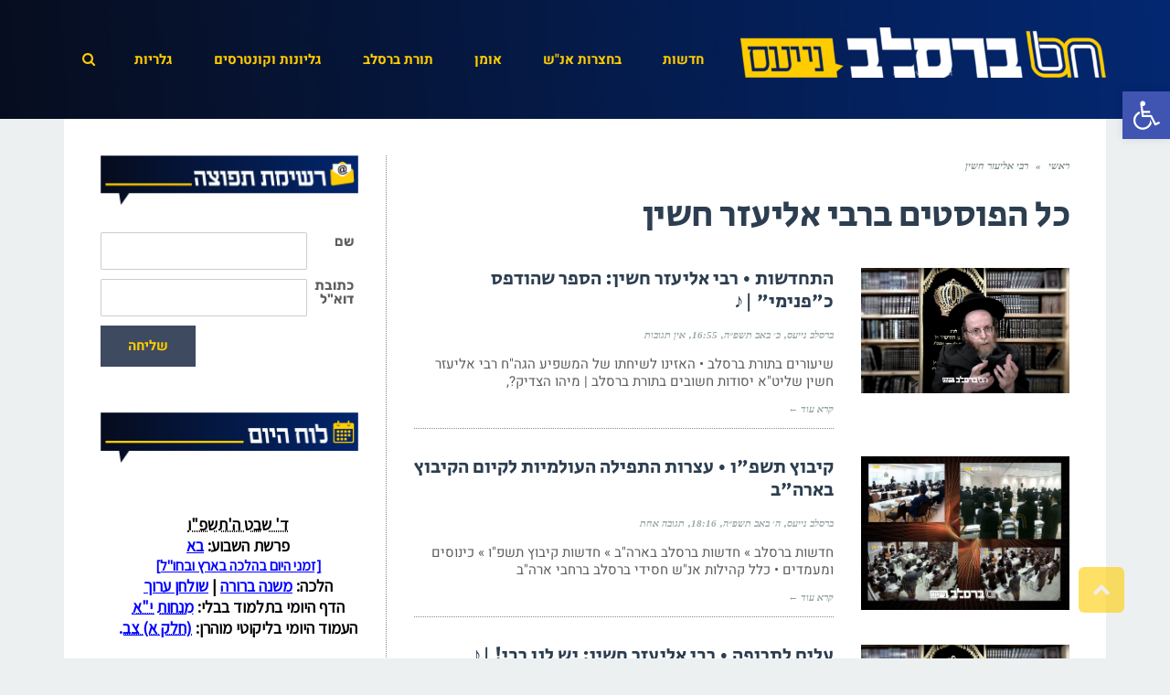

--- FILE ---
content_type: text/html; charset=UTF-8
request_url: https://www.breslevnews.net/tag/%D7%A8%D7%91%D7%99-%D7%90%D7%9C%D7%99%D7%A2%D7%96%D7%A8-%D7%97%D7%A9%D7%99%D7%9F/
body_size: 32770
content:
<!DOCTYPE html>
<!--[if lt IE 7]>
<html class="no-js lt-ie9 lt-ie8 lt-ie7" dir="rtl" lang="he-IL" prefix="og: https://ogp.me/ns#"> <![endif]-->
<!--[if IE 7]>
<html class="no-js lt-ie9 lt-ie8" dir="rtl" lang="he-IL" prefix="og: https://ogp.me/ns#"> <![endif]-->
<!--[if IE 8]>
<html class="no-js lt-ie9" dir="rtl" lang="he-IL" prefix="og: https://ogp.me/ns#"> <![endif]-->
<!--[if gt IE 8]><!--> <html class="no-js" dir="rtl" lang="he-IL" prefix="og: https://ogp.me/ns#"> <!--<![endif]-->
<head>
	<meta charset="utf-8" />
	<meta name="viewport" content="width=device-width, initial-scale=1.0" />
	<title>רבי אליעזר חשין - ברסלב נייעס</title>
	
		<!-- All in One SEO 4.9.2 - aioseo.com -->
	<meta name="robots" content="max-image-preview:large" />
	<link rel="canonical" href="https://www.breslevnews.net/tag/%d7%a8%d7%91%d7%99-%d7%90%d7%9c%d7%99%d7%a2%d7%96%d7%a8-%d7%97%d7%a9%d7%99%d7%9f/" />
	<link rel="next" href="https://www.breslevnews.net/tag/%D7%A8%D7%91%D7%99-%D7%90%D7%9C%D7%99%D7%A2%D7%96%D7%A8-%D7%97%D7%A9%D7%99%D7%9F/page/2/" />
	<meta name="generator" content="All in One SEO (AIOSEO) 4.9.2" />
		<script type="application/ld+json" class="aioseo-schema">
			{"@context":"https:\/\/schema.org","@graph":[{"@type":"BreadcrumbList","@id":"https:\/\/www.breslevnews.net\/tag\/%D7%A8%D7%91%D7%99-%D7%90%D7%9C%D7%99%D7%A2%D7%96%D7%A8-%D7%97%D7%A9%D7%99%D7%9F\/#breadcrumblist","itemListElement":[{"@type":"ListItem","@id":"https:\/\/www.breslevnews.net#listItem","position":1,"name":"Home","item":"https:\/\/www.breslevnews.net","nextItem":{"@type":"ListItem","@id":"https:\/\/www.breslevnews.net\/tag\/%d7%a8%d7%91%d7%99-%d7%90%d7%9c%d7%99%d7%a2%d7%96%d7%a8-%d7%97%d7%a9%d7%99%d7%9f\/#listItem","name":"\u05e8\u05d1\u05d9 \u05d0\u05dc\u05d9\u05e2\u05d6\u05e8 \u05d7\u05e9\u05d9\u05df"}},{"@type":"ListItem","@id":"https:\/\/www.breslevnews.net\/tag\/%d7%a8%d7%91%d7%99-%d7%90%d7%9c%d7%99%d7%a2%d7%96%d7%a8-%d7%97%d7%a9%d7%99%d7%9f\/#listItem","position":2,"name":"\u05e8\u05d1\u05d9 \u05d0\u05dc\u05d9\u05e2\u05d6\u05e8 \u05d7\u05e9\u05d9\u05df","previousItem":{"@type":"ListItem","@id":"https:\/\/www.breslevnews.net#listItem","name":"Home"}}]},{"@type":"CollectionPage","@id":"https:\/\/www.breslevnews.net\/tag\/%D7%A8%D7%91%D7%99-%D7%90%D7%9C%D7%99%D7%A2%D7%96%D7%A8-%D7%97%D7%A9%D7%99%D7%9F\/#collectionpage","url":"https:\/\/www.breslevnews.net\/tag\/%D7%A8%D7%91%D7%99-%D7%90%D7%9C%D7%99%D7%A2%D7%96%D7%A8-%D7%97%D7%A9%D7%99%D7%9F\/","name":"\u05e8\u05d1\u05d9 \u05d0\u05dc\u05d9\u05e2\u05d6\u05e8 \u05d7\u05e9\u05d9\u05df - \u05d1\u05e8\u05e1\u05dc\u05d1 \u05e0\u05d9\u05d9\u05e2\u05e1","inLanguage":"he-IL","isPartOf":{"@id":"https:\/\/www.breslevnews.net\/#website"},"breadcrumb":{"@id":"https:\/\/www.breslevnews.net\/tag\/%D7%A8%D7%91%D7%99-%D7%90%D7%9C%D7%99%D7%A2%D7%96%D7%A8-%D7%97%D7%A9%D7%99%D7%9F\/#breadcrumblist"}},{"@type":"Organization","@id":"https:\/\/www.breslevnews.net\/#organization","name":"\u05d1\u05e8\u05e1\u05dc\u05d1 \u05e0\u05d9\u05d9\u05e2\u05e1","description":"\u05d7\u05d3\u05e9\u05d5\u05ea \u05d1\u05e8\u05e1\u05dc\u05d1","url":"https:\/\/www.breslevnews.net\/"},{"@type":"WebSite","@id":"https:\/\/www.breslevnews.net\/#website","url":"https:\/\/www.breslevnews.net\/","name":"\u05d1\u05e8\u05e1\u05dc\u05d1 \u05e0\u05d9\u05d9\u05e2\u05e1","description":"\u05d7\u05d3\u05e9\u05d5\u05ea \u05d1\u05e8\u05e1\u05dc\u05d1","inLanguage":"he-IL","publisher":{"@id":"https:\/\/www.breslevnews.net\/#organization"}}]}
		</script>
		<!-- All in One SEO -->


	<!-- This site is optimized with the Yoast SEO plugin v26.6 - https://yoast.com/wordpress/plugins/seo/ -->
	<link rel="canonical" href="https://www.breslevnews.net/tag/רבי-אליעזר-חשין/" />
	<link rel="next" href="https://www.breslevnews.net/tag/%d7%a8%d7%91%d7%99-%d7%90%d7%9c%d7%99%d7%a2%d7%96%d7%a8-%d7%97%d7%a9%d7%99%d7%9f/page/2/" />
	<meta property="og:locale" content="he_IL" />
	<meta property="og:type" content="article" />
	<meta property="og:title" content="רבי אליעזר חשין &#187; ברסלב נייעס" />
	<meta property="og:url" content="https://www.breslevnews.net/tag/רבי-אליעזר-חשין/" />
	<meta property="og:site_name" content="ברסלב נייעס" />
	<meta name="twitter:card" content="summary_large_image" />
	<script type="application/ld+json" class="yoast-schema-graph">{"@context":"https://schema.org","@graph":[{"@type":"CollectionPage","@id":"https://www.breslevnews.net/tag/%d7%a8%d7%91%d7%99-%d7%90%d7%9c%d7%99%d7%a2%d7%96%d7%a8-%d7%97%d7%a9%d7%99%d7%9f/","url":"https://www.breslevnews.net/tag/%d7%a8%d7%91%d7%99-%d7%90%d7%9c%d7%99%d7%a2%d7%96%d7%a8-%d7%97%d7%a9%d7%99%d7%9f/","name":"רבי אליעזר חשין &#187; ברסלב נייעס","isPartOf":{"@id":"https://www.breslevnews.net/#website"},"primaryImageOfPage":{"@id":"https://www.breslevnews.net/tag/%d7%a8%d7%91%d7%99-%d7%90%d7%9c%d7%99%d7%a2%d7%96%d7%a8-%d7%97%d7%a9%d7%99%d7%9f/#primaryimage"},"image":{"@id":"https://www.breslevnews.net/tag/%d7%a8%d7%91%d7%99-%d7%90%d7%9c%d7%99%d7%a2%d7%96%d7%a8-%d7%97%d7%a9%d7%99%d7%9f/#primaryimage"},"thumbnailUrl":"https://www.breslevnews.net/wp-content/uploads/2025/01/רבי-אליעזר-חשין-בשיעור-בנשמת-ברסלב-•-ברסלב-נייעס.jpg?v=1737637497","breadcrumb":{"@id":"https://www.breslevnews.net/tag/%d7%a8%d7%91%d7%99-%d7%90%d7%9c%d7%99%d7%a2%d7%96%d7%a8-%d7%97%d7%a9%d7%99%d7%9f/#breadcrumb"},"inLanguage":"he-IL"},{"@type":"ImageObject","inLanguage":"he-IL","@id":"https://www.breslevnews.net/tag/%d7%a8%d7%91%d7%99-%d7%90%d7%9c%d7%99%d7%a2%d7%96%d7%a8-%d7%97%d7%a9%d7%99%d7%9f/#primaryimage","url":"https://www.breslevnews.net/wp-content/uploads/2025/01/רבי-אליעזר-חשין-בשיעור-בנשמת-ברסלב-•-ברסלב-נייעס.jpg?v=1737637497","contentUrl":"https://www.breslevnews.net/wp-content/uploads/2025/01/רבי-אליעזר-חשין-בשיעור-בנשמת-ברסלב-•-ברסלב-נייעס.jpg?v=1737637497","width":1600,"height":962},{"@type":"BreadcrumbList","@id":"https://www.breslevnews.net/tag/%d7%a8%d7%91%d7%99-%d7%90%d7%9c%d7%99%d7%a2%d7%96%d7%a8-%d7%97%d7%a9%d7%99%d7%9f/#breadcrumb","itemListElement":[{"@type":"ListItem","position":1,"name":"ראשי","item":"https://www.breslevnews.net/"},{"@type":"ListItem","position":2,"name":"רבי אליעזר חשין"}]},{"@type":"WebSite","@id":"https://www.breslevnews.net/#website","url":"https://www.breslevnews.net/","name":"ברסלב נייעס","description":"חדשות ברסלב","publisher":{"@id":"https://www.breslevnews.net/#/schema/person/8f274a36d2c71514023c8f903c20382b"},"potentialAction":[{"@type":"SearchAction","target":{"@type":"EntryPoint","urlTemplate":"https://www.breslevnews.net/?s={search_term_string}"},"query-input":{"@type":"PropertyValueSpecification","valueRequired":true,"valueName":"search_term_string"}}],"inLanguage":"he-IL"},{"@type":["Person","Organization"],"@id":"https://www.breslevnews.net/#/schema/person/8f274a36d2c71514023c8f903c20382b","name":"ברסלב נייעס","image":{"@type":"ImageObject","inLanguage":"he-IL","@id":"https://www.breslevnews.net/#/schema/person/image/","url":"https://www.breslevnews.net/wp-content/uploads/2020/02/BNico-1.png","contentUrl":"https://www.breslevnews.net/wp-content/uploads/2020/02/BNico-1.png","width":900,"height":900,"caption":"ברסלב נייעס"},"logo":{"@id":"https://www.breslevnews.net/#/schema/person/image/"}}]}</script>
	<!-- / Yoast SEO plugin. -->


<link rel="amphtml" href="https://www.breslevnews.net/tag/%D7%A8%D7%91%D7%99-%D7%90%D7%9C%D7%99%D7%A2%D7%96%D7%A8-%D7%97%D7%A9%D7%99%D7%9F/amp/" /><meta name="generator" content="AMP for WP 1.1.10"/><link rel='dns-prefetch' href='//www.googletagmanager.com' />
<link href='https://fonts.gstatic.com' crossorigin rel='preconnect' />
<link rel="alternate" type="application/rss+xml" title="ברסלב נייעס &laquo; פיד‏" href="https://www.breslevnews.net/feed/" />
<link rel="alternate" type="application/rss+xml" title="ברסלב נייעס &laquo; פיד תגובות‏" href="https://www.breslevnews.net/comments/feed/" />
<script type="text/javascript" id="wpp-js" src="https://www.breslevnews.net/wp-content/plugins/wordpress-popular-posts/assets/js/wpp.min.js?ver=7.3.6" data-sampling="0" data-sampling-rate="100" data-api-url="https://www.breslevnews.net/wp-json/wordpress-popular-posts" data-post-id="0" data-token="2bb8026317" data-lang="0" data-debug="0"></script>
<link rel="alternate" type="application/rss+xml" title="ברסלב נייעס &laquo; פיד מהתגית רבי אליעזר חשין" href="https://www.breslevnews.net/tag/%d7%a8%d7%91%d7%99-%d7%90%d7%9c%d7%99%d7%a2%d7%96%d7%a8-%d7%97%d7%a9%d7%99%d7%9f/feed/" />
		<!-- This site uses the Google Analytics by MonsterInsights plugin v9.11.0 - Using Analytics tracking - https://www.monsterinsights.com/ -->
							<script src="//www.googletagmanager.com/gtag/js?id=G-VB1C58KJXK"  data-cfasync="false" data-wpfc-render="false" type="text/javascript" async></script>
			<script data-cfasync="false" data-wpfc-render="false" type="text/javascript">
				var mi_version = '9.11.0';
				var mi_track_user = true;
				var mi_no_track_reason = '';
								var MonsterInsightsDefaultLocations = {"page_location":"https:\/\/www.breslevnews.net\/tag\/%D7%A8%D7%91%D7%99-%D7%90%D7%9C%D7%99%D7%A2%D7%96%D7%A8-%D7%97%D7%A9%D7%99%D7%9F\/"};
								if ( typeof MonsterInsightsPrivacyGuardFilter === 'function' ) {
					var MonsterInsightsLocations = (typeof MonsterInsightsExcludeQuery === 'object') ? MonsterInsightsPrivacyGuardFilter( MonsterInsightsExcludeQuery ) : MonsterInsightsPrivacyGuardFilter( MonsterInsightsDefaultLocations );
				} else {
					var MonsterInsightsLocations = (typeof MonsterInsightsExcludeQuery === 'object') ? MonsterInsightsExcludeQuery : MonsterInsightsDefaultLocations;
				}

								var disableStrs = [
										'ga-disable-G-VB1C58KJXK',
									];

				/* Function to detect opted out users */
				function __gtagTrackerIsOptedOut() {
					for (var index = 0; index < disableStrs.length; index++) {
						if (document.cookie.indexOf(disableStrs[index] + '=true') > -1) {
							return true;
						}
					}

					return false;
				}

				/* Disable tracking if the opt-out cookie exists. */
				if (__gtagTrackerIsOptedOut()) {
					for (var index = 0; index < disableStrs.length; index++) {
						window[disableStrs[index]] = true;
					}
				}

				/* Opt-out function */
				function __gtagTrackerOptout() {
					for (var index = 0; index < disableStrs.length; index++) {
						document.cookie = disableStrs[index] + '=true; expires=Thu, 31 Dec 2099 23:59:59 UTC; path=/';
						window[disableStrs[index]] = true;
					}
				}

				if ('undefined' === typeof gaOptout) {
					function gaOptout() {
						__gtagTrackerOptout();
					}
				}
								window.dataLayer = window.dataLayer || [];

				window.MonsterInsightsDualTracker = {
					helpers: {},
					trackers: {},
				};
				if (mi_track_user) {
					function __gtagDataLayer() {
						dataLayer.push(arguments);
					}

					function __gtagTracker(type, name, parameters) {
						if (!parameters) {
							parameters = {};
						}

						if (parameters.send_to) {
							__gtagDataLayer.apply(null, arguments);
							return;
						}

						if (type === 'event') {
														parameters.send_to = monsterinsights_frontend.v4_id;
							var hookName = name;
							if (typeof parameters['event_category'] !== 'undefined') {
								hookName = parameters['event_category'] + ':' + name;
							}

							if (typeof MonsterInsightsDualTracker.trackers[hookName] !== 'undefined') {
								MonsterInsightsDualTracker.trackers[hookName](parameters);
							} else {
								__gtagDataLayer('event', name, parameters);
							}
							
						} else {
							__gtagDataLayer.apply(null, arguments);
						}
					}

					__gtagTracker('js', new Date());
					__gtagTracker('set', {
						'developer_id.dZGIzZG': true,
											});
					if ( MonsterInsightsLocations.page_location ) {
						__gtagTracker('set', MonsterInsightsLocations);
					}
										__gtagTracker('config', 'G-VB1C58KJXK', {"forceSSL":"true","link_attribution":"true"} );
										window.gtag = __gtagTracker;										(function () {
						/* https://developers.google.com/analytics/devguides/collection/analyticsjs/ */
						/* ga and __gaTracker compatibility shim. */
						var noopfn = function () {
							return null;
						};
						var newtracker = function () {
							return new Tracker();
						};
						var Tracker = function () {
							return null;
						};
						var p = Tracker.prototype;
						p.get = noopfn;
						p.set = noopfn;
						p.send = function () {
							var args = Array.prototype.slice.call(arguments);
							args.unshift('send');
							__gaTracker.apply(null, args);
						};
						var __gaTracker = function () {
							var len = arguments.length;
							if (len === 0) {
								return;
							}
							var f = arguments[len - 1];
							if (typeof f !== 'object' || f === null || typeof f.hitCallback !== 'function') {
								if ('send' === arguments[0]) {
									var hitConverted, hitObject = false, action;
									if ('event' === arguments[1]) {
										if ('undefined' !== typeof arguments[3]) {
											hitObject = {
												'eventAction': arguments[3],
												'eventCategory': arguments[2],
												'eventLabel': arguments[4],
												'value': arguments[5] ? arguments[5] : 1,
											}
										}
									}
									if ('pageview' === arguments[1]) {
										if ('undefined' !== typeof arguments[2]) {
											hitObject = {
												'eventAction': 'page_view',
												'page_path': arguments[2],
											}
										}
									}
									if (typeof arguments[2] === 'object') {
										hitObject = arguments[2];
									}
									if (typeof arguments[5] === 'object') {
										Object.assign(hitObject, arguments[5]);
									}
									if ('undefined' !== typeof arguments[1].hitType) {
										hitObject = arguments[1];
										if ('pageview' === hitObject.hitType) {
											hitObject.eventAction = 'page_view';
										}
									}
									if (hitObject) {
										action = 'timing' === arguments[1].hitType ? 'timing_complete' : hitObject.eventAction;
										hitConverted = mapArgs(hitObject);
										__gtagTracker('event', action, hitConverted);
									}
								}
								return;
							}

							function mapArgs(args) {
								var arg, hit = {};
								var gaMap = {
									'eventCategory': 'event_category',
									'eventAction': 'event_action',
									'eventLabel': 'event_label',
									'eventValue': 'event_value',
									'nonInteraction': 'non_interaction',
									'timingCategory': 'event_category',
									'timingVar': 'name',
									'timingValue': 'value',
									'timingLabel': 'event_label',
									'page': 'page_path',
									'location': 'page_location',
									'title': 'page_title',
									'referrer' : 'page_referrer',
								};
								for (arg in args) {
																		if (!(!args.hasOwnProperty(arg) || !gaMap.hasOwnProperty(arg))) {
										hit[gaMap[arg]] = args[arg];
									} else {
										hit[arg] = args[arg];
									}
								}
								return hit;
							}

							try {
								f.hitCallback();
							} catch (ex) {
							}
						};
						__gaTracker.create = newtracker;
						__gaTracker.getByName = newtracker;
						__gaTracker.getAll = function () {
							return [];
						};
						__gaTracker.remove = noopfn;
						__gaTracker.loaded = true;
						window['__gaTracker'] = __gaTracker;
					})();
									} else {
										console.log("");
					(function () {
						function __gtagTracker() {
							return null;
						}

						window['__gtagTracker'] = __gtagTracker;
						window['gtag'] = __gtagTracker;
					})();
									}
			</script>
							<!-- / Google Analytics by MonsterInsights -->
		<style id='wp-img-auto-sizes-contain-inline-css' type='text/css'>
img:is([sizes=auto i],[sizes^="auto," i]){contain-intrinsic-size:3000px 1500px}
/*# sourceURL=wp-img-auto-sizes-contain-inline-css */
</style>
<style id='wp-emoji-styles-inline-css' type='text/css'>

	img.wp-smiley, img.emoji {
		display: inline !important;
		border: none !important;
		box-shadow: none !important;
		height: 1em !important;
		width: 1em !important;
		margin: 0 0.07em !important;
		vertical-align: -0.1em !important;
		background: none !important;
		padding: 0 !important;
	}
/*# sourceURL=wp-emoji-styles-inline-css */
</style>
<link rel='stylesheet' id='wp-block-library-rtl-css' href='https://www.breslevnews.net/wp-includes/css/dist/block-library/style-rtl.min.css?ver=6.9' type='text/css' media='all' />
<style id='classic-theme-styles-inline-css' type='text/css'>
/*! This file is auto-generated */
.wp-block-button__link{color:#fff;background-color:#32373c;border-radius:9999px;box-shadow:none;text-decoration:none;padding:calc(.667em + 2px) calc(1.333em + 2px);font-size:1.125em}.wp-block-file__button{background:#32373c;color:#fff;text-decoration:none}
/*# sourceURL=/wp-includes/css/classic-themes.min.css */
</style>
<link rel='stylesheet' id='aioseo/css/src/vue/standalone/blocks/table-of-contents/global.scss-css' href='https://www.breslevnews.net/wp-content/plugins/all-in-one-seo-pack/dist/Lite/assets/css/table-of-contents/global.e90f6d47.css?ver=4.9.2' type='text/css' media='all' />
<style id='pdfp-pdfposter-style-inline-css' type='text/css'>
.wp-block-pdfp-pdf-poster{overflow:hidden}.pdfp_wrapper .pdf{position:relative}.pdfp_wrapper.pdfp_popup_enabled .iframe_wrapper{display:none}.pdfp_wrapper.pdfp_popup_enabled .iframe_wrapper:fullscreen{display:block}.pdfp_wrapper .iframe_wrapper{height:100%;width:100%}.pdfp_wrapper .iframe_wrapper:fullscreen iframe{height:100vh!important}.pdfp_wrapper .iframe_wrapper iframe{width:100%}.pdfp_wrapper .iframe_wrapper .close{background:#fff;border:1px solid #ddd;border-radius:3px;color:#222;cursor:pointer;display:none;font-family:sans-serif;font-size:36px;line-height:100%;padding:0 7px;position:absolute;right:12px;top:35px;z-index:9999}.pdfp_wrapper .iframe_wrapper:fullscreen .close{display:block}.pdfp_wrapper .pdfp_fullscreen_close{display:none}.pdfp_wrapper.pdfp_fullscreen_opened .pdfp_fullscreen_close{align-items:center;background:#fff;border-radius:3px;color:#222;cursor:pointer;display:flex;font-size:35px;height:30px;justify-content:center;overflow:hidden;padding-bottom:4px;position:fixed;right:20px;top:20px;width:32px}.pdfp_wrapper.pdfp_fullscreen_opened .pdfp_fullscreen_overlay{background:#2229;height:100%;left:0;position:fixed;top:0;width:100%}.pdfp_wrapper.pdfp_fullscreen_opened .iframe_wrapper{display:block;height:90vh;left:50%;max-width:95%;position:fixed;top:50%;transform:translate(-50%,-50%);width:900px;z-index:99999999999}.pdfp_wrapper iframe{border:none;outline:none}.pdfp-adobe-viewer{border:1px solid #ddd;border-radius:3px;cursor:pointer;outline:none;text-decoration:none}.pdfp_download{margin-right:15px}.cta_wrapper{display:flex;gap:10px;margin-bottom:10px;text-align:left}.cta_wrapper a{text-decoration:none!important}.cta_wrapper button{cursor:pointer}.pdfp_wrapper p{margin:10px 0;text-align:center}.popout-disabled{height:50px;position:absolute;right:12px;top:12px;width:50px}.pdfp_wrapper iframe{max-width:100%}.ViewSDK_hideOverflow[data-align=center]{margin-left:auto;margin-right:auto}.ViewSDK_hideOverflow[data-align=left]{margin-right:auto}.ViewSDK_hideOverflow[data-align=right]{margin-left:auto}@media screen and (max-width:768px){.pdfp_wrapper iframe{height:calc(100vw + 120px)}}@media screen and (max-width:576px){.cta_wrapper .pdfp_download{margin-bottom:10px;margin-right:0}.cta_wrapper .pdfp_download button{margin-right:0!important}.cta_wrapper{align-items:center;display:flex;flex-direction:column}}
.pdfp_wrapper .pdf{position:relative}.pdfp_wrapper .iframe_wrapper{height:100%;width:100%}.pdfp_wrapper .iframe_wrapper:fullscreen iframe{height:100vh!important}.pdfp_wrapper .iframe_wrapper iframe{width:100%}.pdfp_wrapper .iframe_wrapper .close{background:#fff;border:1px solid #ddd;border-radius:3px;color:#222;cursor:pointer;display:none;font-family:sans-serif;font-size:36px;line-height:100%;padding:0 7px;position:absolute;right:12px;top:35px;z-index:9999}.pdfp_wrapper .iframe_wrapper:fullscreen .close{display:block}.pdfp-adobe-viewer{border:1px solid #ddd;border-radius:3px;cursor:pointer;outline:none;text-decoration:none}.pdfp_download{margin-right:15px}.cta_wrapper{margin-bottom:10px}.pdfp_wrapper p{margin:10px 0;text-align:center}.popout-disabled{height:50px;position:absolute;right:12px;top:12px;width:50px}@media screen and (max-width:768px){.pdfp_wrapper iframe{height:calc(100vw + 120px)}}.ViewSDK_hideOverflow[data-align=center]{margin-left:auto;margin-right:auto}.ViewSDK_hideOverflow[data-align=left]{margin-right:auto}.ViewSDK_hideOverflow[data-align=right]{margin-left:auto}@media screen and (max-width:768px){.pdfp_wrapper iframe{height:calc(100vw + 120px)!important}}@media screen and (max-width:576px){.cta_wrapper .pdfp_download{margin-bottom:10px;margin-right:0}.cta_wrapper .pdfp_download button{margin-right:0!important}.cta_wrapper{align-items:center;display:flex;flex-direction:column}}.ViewSDK_fullScreenPDFViewer{background-color:#474747}.ViewSDK_fullScreenPDFViewer iframe{background:green;border:none;display:block;height:90%!important;margin:auto;max-width:1320px;position:relative;top:5%;width:90%!important}

/*# sourceURL=https://www.breslevnews.net/wp-content/plugins/pdf-poster/build/blocks/pdf-poster/view.css */
</style>
<style id='global-styles-inline-css' type='text/css'>
:root{--wp--preset--aspect-ratio--square: 1;--wp--preset--aspect-ratio--4-3: 4/3;--wp--preset--aspect-ratio--3-4: 3/4;--wp--preset--aspect-ratio--3-2: 3/2;--wp--preset--aspect-ratio--2-3: 2/3;--wp--preset--aspect-ratio--16-9: 16/9;--wp--preset--aspect-ratio--9-16: 9/16;--wp--preset--color--black: #000000;--wp--preset--color--cyan-bluish-gray: #abb8c3;--wp--preset--color--white: #ffffff;--wp--preset--color--pale-pink: #f78da7;--wp--preset--color--vivid-red: #cf2e2e;--wp--preset--color--luminous-vivid-orange: #ff6900;--wp--preset--color--luminous-vivid-amber: #fcb900;--wp--preset--color--light-green-cyan: #7bdcb5;--wp--preset--color--vivid-green-cyan: #00d084;--wp--preset--color--pale-cyan-blue: #8ed1fc;--wp--preset--color--vivid-cyan-blue: #0693e3;--wp--preset--color--vivid-purple: #9b51e0;--wp--preset--gradient--vivid-cyan-blue-to-vivid-purple: linear-gradient(135deg,rgb(6,147,227) 0%,rgb(155,81,224) 100%);--wp--preset--gradient--light-green-cyan-to-vivid-green-cyan: linear-gradient(135deg,rgb(122,220,180) 0%,rgb(0,208,130) 100%);--wp--preset--gradient--luminous-vivid-amber-to-luminous-vivid-orange: linear-gradient(135deg,rgb(252,185,0) 0%,rgb(255,105,0) 100%);--wp--preset--gradient--luminous-vivid-orange-to-vivid-red: linear-gradient(135deg,rgb(255,105,0) 0%,rgb(207,46,46) 100%);--wp--preset--gradient--very-light-gray-to-cyan-bluish-gray: linear-gradient(135deg,rgb(238,238,238) 0%,rgb(169,184,195) 100%);--wp--preset--gradient--cool-to-warm-spectrum: linear-gradient(135deg,rgb(74,234,220) 0%,rgb(151,120,209) 20%,rgb(207,42,186) 40%,rgb(238,44,130) 60%,rgb(251,105,98) 80%,rgb(254,248,76) 100%);--wp--preset--gradient--blush-light-purple: linear-gradient(135deg,rgb(255,206,236) 0%,rgb(152,150,240) 100%);--wp--preset--gradient--blush-bordeaux: linear-gradient(135deg,rgb(254,205,165) 0%,rgb(254,45,45) 50%,rgb(107,0,62) 100%);--wp--preset--gradient--luminous-dusk: linear-gradient(135deg,rgb(255,203,112) 0%,rgb(199,81,192) 50%,rgb(65,88,208) 100%);--wp--preset--gradient--pale-ocean: linear-gradient(135deg,rgb(255,245,203) 0%,rgb(182,227,212) 50%,rgb(51,167,181) 100%);--wp--preset--gradient--electric-grass: linear-gradient(135deg,rgb(202,248,128) 0%,rgb(113,206,126) 100%);--wp--preset--gradient--midnight: linear-gradient(135deg,rgb(2,3,129) 0%,rgb(40,116,252) 100%);--wp--preset--font-size--small: 13px;--wp--preset--font-size--medium: 20px;--wp--preset--font-size--large: 36px;--wp--preset--font-size--x-large: 42px;--wp--preset--font-family--heebo: Heebo;--wp--preset--font-family--secular-one: Secular One;--wp--preset--font-family--rubik: Rubik;--wp--preset--spacing--20: 0.44rem;--wp--preset--spacing--30: 0.67rem;--wp--preset--spacing--40: 1rem;--wp--preset--spacing--50: 1.5rem;--wp--preset--spacing--60: 2.25rem;--wp--preset--spacing--70: 3.38rem;--wp--preset--spacing--80: 5.06rem;--wp--preset--shadow--natural: 6px 6px 9px rgba(0, 0, 0, 0.2);--wp--preset--shadow--deep: 12px 12px 50px rgba(0, 0, 0, 0.4);--wp--preset--shadow--sharp: 6px 6px 0px rgba(0, 0, 0, 0.2);--wp--preset--shadow--outlined: 6px 6px 0px -3px rgb(255, 255, 255), 6px 6px rgb(0, 0, 0);--wp--preset--shadow--crisp: 6px 6px 0px rgb(0, 0, 0);}:where(.is-layout-flex){gap: 0.5em;}:where(.is-layout-grid){gap: 0.5em;}body .is-layout-flex{display: flex;}.is-layout-flex{flex-wrap: wrap;align-items: center;}.is-layout-flex > :is(*, div){margin: 0;}body .is-layout-grid{display: grid;}.is-layout-grid > :is(*, div){margin: 0;}:where(.wp-block-columns.is-layout-flex){gap: 2em;}:where(.wp-block-columns.is-layout-grid){gap: 2em;}:where(.wp-block-post-template.is-layout-flex){gap: 1.25em;}:where(.wp-block-post-template.is-layout-grid){gap: 1.25em;}.has-black-color{color: var(--wp--preset--color--black) !important;}.has-cyan-bluish-gray-color{color: var(--wp--preset--color--cyan-bluish-gray) !important;}.has-white-color{color: var(--wp--preset--color--white) !important;}.has-pale-pink-color{color: var(--wp--preset--color--pale-pink) !important;}.has-vivid-red-color{color: var(--wp--preset--color--vivid-red) !important;}.has-luminous-vivid-orange-color{color: var(--wp--preset--color--luminous-vivid-orange) !important;}.has-luminous-vivid-amber-color{color: var(--wp--preset--color--luminous-vivid-amber) !important;}.has-light-green-cyan-color{color: var(--wp--preset--color--light-green-cyan) !important;}.has-vivid-green-cyan-color{color: var(--wp--preset--color--vivid-green-cyan) !important;}.has-pale-cyan-blue-color{color: var(--wp--preset--color--pale-cyan-blue) !important;}.has-vivid-cyan-blue-color{color: var(--wp--preset--color--vivid-cyan-blue) !important;}.has-vivid-purple-color{color: var(--wp--preset--color--vivid-purple) !important;}.has-black-background-color{background-color: var(--wp--preset--color--black) !important;}.has-cyan-bluish-gray-background-color{background-color: var(--wp--preset--color--cyan-bluish-gray) !important;}.has-white-background-color{background-color: var(--wp--preset--color--white) !important;}.has-pale-pink-background-color{background-color: var(--wp--preset--color--pale-pink) !important;}.has-vivid-red-background-color{background-color: var(--wp--preset--color--vivid-red) !important;}.has-luminous-vivid-orange-background-color{background-color: var(--wp--preset--color--luminous-vivid-orange) !important;}.has-luminous-vivid-amber-background-color{background-color: var(--wp--preset--color--luminous-vivid-amber) !important;}.has-light-green-cyan-background-color{background-color: var(--wp--preset--color--light-green-cyan) !important;}.has-vivid-green-cyan-background-color{background-color: var(--wp--preset--color--vivid-green-cyan) !important;}.has-pale-cyan-blue-background-color{background-color: var(--wp--preset--color--pale-cyan-blue) !important;}.has-vivid-cyan-blue-background-color{background-color: var(--wp--preset--color--vivid-cyan-blue) !important;}.has-vivid-purple-background-color{background-color: var(--wp--preset--color--vivid-purple) !important;}.has-black-border-color{border-color: var(--wp--preset--color--black) !important;}.has-cyan-bluish-gray-border-color{border-color: var(--wp--preset--color--cyan-bluish-gray) !important;}.has-white-border-color{border-color: var(--wp--preset--color--white) !important;}.has-pale-pink-border-color{border-color: var(--wp--preset--color--pale-pink) !important;}.has-vivid-red-border-color{border-color: var(--wp--preset--color--vivid-red) !important;}.has-luminous-vivid-orange-border-color{border-color: var(--wp--preset--color--luminous-vivid-orange) !important;}.has-luminous-vivid-amber-border-color{border-color: var(--wp--preset--color--luminous-vivid-amber) !important;}.has-light-green-cyan-border-color{border-color: var(--wp--preset--color--light-green-cyan) !important;}.has-vivid-green-cyan-border-color{border-color: var(--wp--preset--color--vivid-green-cyan) !important;}.has-pale-cyan-blue-border-color{border-color: var(--wp--preset--color--pale-cyan-blue) !important;}.has-vivid-cyan-blue-border-color{border-color: var(--wp--preset--color--vivid-cyan-blue) !important;}.has-vivid-purple-border-color{border-color: var(--wp--preset--color--vivid-purple) !important;}.has-vivid-cyan-blue-to-vivid-purple-gradient-background{background: var(--wp--preset--gradient--vivid-cyan-blue-to-vivid-purple) !important;}.has-light-green-cyan-to-vivid-green-cyan-gradient-background{background: var(--wp--preset--gradient--light-green-cyan-to-vivid-green-cyan) !important;}.has-luminous-vivid-amber-to-luminous-vivid-orange-gradient-background{background: var(--wp--preset--gradient--luminous-vivid-amber-to-luminous-vivid-orange) !important;}.has-luminous-vivid-orange-to-vivid-red-gradient-background{background: var(--wp--preset--gradient--luminous-vivid-orange-to-vivid-red) !important;}.has-very-light-gray-to-cyan-bluish-gray-gradient-background{background: var(--wp--preset--gradient--very-light-gray-to-cyan-bluish-gray) !important;}.has-cool-to-warm-spectrum-gradient-background{background: var(--wp--preset--gradient--cool-to-warm-spectrum) !important;}.has-blush-light-purple-gradient-background{background: var(--wp--preset--gradient--blush-light-purple) !important;}.has-blush-bordeaux-gradient-background{background: var(--wp--preset--gradient--blush-bordeaux) !important;}.has-luminous-dusk-gradient-background{background: var(--wp--preset--gradient--luminous-dusk) !important;}.has-pale-ocean-gradient-background{background: var(--wp--preset--gradient--pale-ocean) !important;}.has-electric-grass-gradient-background{background: var(--wp--preset--gradient--electric-grass) !important;}.has-midnight-gradient-background{background: var(--wp--preset--gradient--midnight) !important;}.has-small-font-size{font-size: var(--wp--preset--font-size--small) !important;}.has-medium-font-size{font-size: var(--wp--preset--font-size--medium) !important;}.has-large-font-size{font-size: var(--wp--preset--font-size--large) !important;}.has-x-large-font-size{font-size: var(--wp--preset--font-size--x-large) !important;}.has-heebo-font-family{font-family: var(--wp--preset--font-family--heebo) !important;}.has-secular-one-font-family{font-family: var(--wp--preset--font-family--secular-one) !important;}.has-rubik-font-family{font-family: var(--wp--preset--font-family--rubik) !important;}
:where(.wp-block-post-template.is-layout-flex){gap: 1.25em;}:where(.wp-block-post-template.is-layout-grid){gap: 1.25em;}
:where(.wp-block-term-template.is-layout-flex){gap: 1.25em;}:where(.wp-block-term-template.is-layout-grid){gap: 1.25em;}
:where(.wp-block-columns.is-layout-flex){gap: 2em;}:where(.wp-block-columns.is-layout-grid){gap: 2em;}
:root :where(.wp-block-pullquote){font-size: 1.5em;line-height: 1.6;}
/*# sourceURL=global-styles-inline-css */
</style>
<link rel='stylesheet' id='wpdm-fonticon-css' href='https://www.breslevnews.net/wp-content/plugins/download-manager/assets/wpdm-iconfont/css/wpdm-icons.css?ver=6.9' type='text/css' media='all' />
<link rel='stylesheet' id='wpdm-front-css' href='https://www.breslevnews.net/wp-content/plugins/download-manager/assets/css/front.min.css?ver=6.9' type='text/css' media='all' />
<link rel='stylesheet' id='pdfp-public-css' href='https://www.breslevnews.net/wp-content/plugins/pdf-poster/build/public.css?ver=2.3.1' type='text/css' media='all' />
<link rel='stylesheet' id='pojo-a11y-css' href='https://www.breslevnews.net/wp-content/plugins/pojo-accessibility/modules/legacy/assets/css/style.min.css?ver=1.0.0' type='text/css' media='all' />
<link rel='stylesheet' id='wordpress-popular-posts-css-css' href='https://www.breslevnews.net/wp-content/plugins/wordpress-popular-posts/assets/css/wpp.css?ver=7.3.6' type='text/css' media='all' />
<link rel='stylesheet' id='pojo-css-framework-css' href='https://www.breslevnews.net/wp-content/themes/buzz/assets/bootstrap/css/bootstrap.min.css?ver=3.3.5' type='text/css' media='all' />
<link rel='stylesheet' id='font-awesome-css' href='https://www.breslevnews.net/wp-content/plugins/elementor/assets/lib/font-awesome/css/font-awesome.min.css?ver=4.7.0' type='text/css' media='all' />
<link rel='stylesheet' id='jquery.prettyPhoto-css' href='https://www.breslevnews.net/wp-content/plugins/pojo-lightbox/assets/prettyPhoto/css/prettyPhoto.css?ver=6.9' type='text/css' media='all' />
<link rel='stylesheet' id='pojo-base-style-css' href='https://www.breslevnews.net/wp-content/themes/buzz/core/assets/css/style.min.css?ver=1.8.1' type='text/css' media='all' />
<link rel='stylesheet' id='pojo-style-css' href='https://www.breslevnews.net/wp-content/themes/buzz-child/assets/css/style.css?ver=1.8.1' type='text/css' media='all' />
<link rel='stylesheet' id='pojo-base-style-rtl-css' href='https://www.breslevnews.net/wp-content/themes/buzz/core/assets/css/rtl.min.css?ver=1.8.1' type='text/css' media='all' />
<link rel='stylesheet' id='pojo-style-rtl-css' href='https://www.breslevnews.net/wp-content/themes/buzz-child/assets/css/rtl.css?ver=1.8.1' type='text/css' media='all' />
<script type="text/javascript" src="https://www.breslevnews.net/wp-content/plugins/google-analytics-for-wordpress/assets/js/frontend-gtag.min.js?ver=9.11.0" id="monsterinsights-frontend-script-js" async="async" data-wp-strategy="async"></script>
<script data-cfasync="false" data-wpfc-render="false" type="text/javascript" id='monsterinsights-frontend-script-js-extra'>/* <![CDATA[ */
var monsterinsights_frontend = {"js_events_tracking":"true","download_extensions":"doc,pdf,ppt,zip,xls,docx,pptx,xlsx","inbound_paths":"[{\"path\":\"\\\/go\\\/\",\"label\":\"affiliate\"},{\"path\":\"\\\/recommend\\\/\",\"label\":\"affiliate\"}]","home_url":"https:\/\/www.breslevnews.net","hash_tracking":"false","v4_id":"G-VB1C58KJXK"};/* ]]> */
</script>
<script type="text/javascript" id="jquery-core-js-extra">
/* <![CDATA[ */
var leanpl_params = {"version":"3.0.5","debugMode":"","ajaxUrl":"https://www.breslevnews.net/wp-admin/admin-ajax.php"};
//# sourceURL=jquery-core-js-extra
/* ]]> */
</script>
<script type="text/javascript" src="https://www.breslevnews.net/wp-includes/js/jquery/jquery.min.js?ver=3.7.1" id="jquery-core-js"></script>
<script type="text/javascript" src="https://www.breslevnews.net/wp-includes/js/jquery/jquery-migrate.min.js?ver=3.4.1" id="jquery-migrate-js"></script>
<script type="text/javascript" src="https://www.breslevnews.net/wp-content/plugins/download-manager/assets/js/wpdm.min.js?ver=6.9" id="wpdm-frontend-js-js"></script>
<script type="text/javascript" id="wpdm-frontjs-js-extra">
/* <![CDATA[ */
var wpdm_url = {"home":"https://www.breslevnews.net/","site":"https://www.breslevnews.net/","ajax":"https://www.breslevnews.net/wp-admin/admin-ajax.php"};
var wpdm_js = {"spinner":"\u003Ci class=\"wpdm-icon wpdm-sun wpdm-spin\"\u003E\u003C/i\u003E","client_id":"69487f38b13e3cccbbc6e5d50cc74d34"};
var wpdm_strings = {"pass_var":"Password Verified!","pass_var_q":"Please click following button to start download.","start_dl":"Start Download"};
//# sourceURL=wpdm-frontjs-js-extra
/* ]]> */
</script>
<script type="text/javascript" src="https://www.breslevnews.net/wp-content/plugins/download-manager/assets/js/front.min.js?ver=3.3.40" id="wpdm-frontjs-js"></script>

<!-- Google tag (gtag.js) snippet added by Site Kit -->
<!-- Google Analytics snippet added by Site Kit -->
<script type="text/javascript" src="https://www.googletagmanager.com/gtag/js?id=GT-WK5MZV7" id="google_gtagjs-js" async></script>
<script type="text/javascript" id="google_gtagjs-js-after">
/* <![CDATA[ */
window.dataLayer = window.dataLayer || [];function gtag(){dataLayer.push(arguments);}
gtag("set","linker",{"domains":["www.breslevnews.net"]});
gtag("js", new Date());
gtag("set", "developer_id.dZTNiMT", true);
gtag("config", "GT-WK5MZV7");
//# sourceURL=google_gtagjs-js-after
/* ]]> */
</script>
<link rel="https://api.w.org/" href="https://www.breslevnews.net/wp-json/" /><link rel="alternate" title="JSON" type="application/json" href="https://www.breslevnews.net/wp-json/wp/v2/tags/369" /><link rel="EditURI" type="application/rsd+xml" title="RSD" href="https://www.breslevnews.net/xmlrpc.php?rsd" />
<meta name="generator" content="WordPress 6.9" />
<meta name="generator" content="Site Kit by Google 1.170.0" /><script type="text/javascript">//<![CDATA[
  function external_links_in_new_windows_loop() {
    if (!document.links) {
      document.links = document.getElementsByTagName('a');
    }
    var change_link = false;
    var force = '';
    var ignore = '';

    for (var t=0; t<document.links.length; t++) {
      var all_links = document.links[t];
      change_link = false;
      
      if(document.links[t].hasAttribute('onClick') == false) {
        // forced if the address starts with http (or also https), but does not link to the current domain
        if(all_links.href.search(/^http/) != -1 && all_links.href.search('www.breslevnews.net') == -1 && all_links.href.search(/^#/) == -1) {
          // console.log('Changed ' + all_links.href);
          change_link = true;
        }
          
        if(force != '' && all_links.href.search(force) != -1) {
          // forced
          // console.log('force ' + all_links.href);
          change_link = true;
        }
        
        if(ignore != '' && all_links.href.search(ignore) != -1) {
          // console.log('ignore ' + all_links.href);
          // ignored
          change_link = false;
        }

        if(change_link == true) {
          // console.log('Changed ' + all_links.href);
          document.links[t].setAttribute('onClick', 'javascript:window.open(\'' + all_links.href.replace(/'/g, '') + '\', \'_blank\', \'noopener\'); return false;');
          document.links[t].removeAttribute('target');
        }
      }
    }
  }
  
  // Load
  function external_links_in_new_windows_load(func)
  {  
    var oldonload = window.onload;
    if (typeof window.onload != 'function'){
      window.onload = func;
    } else {
      window.onload = function(){
        oldonload();
        func();
      }
    }
  }

  external_links_in_new_windows_load(external_links_in_new_windows_loop);
  //]]></script>

        <style>
                    </style>
<style type="text/css">
#pojo-a11y-toolbar .pojo-a11y-toolbar-toggle a{ background-color: #4054b2;	color: #ffffff;}
#pojo-a11y-toolbar .pojo-a11y-toolbar-overlay, #pojo-a11y-toolbar .pojo-a11y-toolbar-overlay ul.pojo-a11y-toolbar-items.pojo-a11y-links{ border-color: #4054b2;}
body.pojo-a11y-focusable a:focus{ outline-style: solid !important;	outline-width: 1px !important;	outline-color: #FF0000 !important;}
#pojo-a11y-toolbar{ top: 100px !important;}
#pojo-a11y-toolbar .pojo-a11y-toolbar-overlay{ background-color: #ffffff;}
#pojo-a11y-toolbar .pojo-a11y-toolbar-overlay ul.pojo-a11y-toolbar-items li.pojo-a11y-toolbar-item a, #pojo-a11y-toolbar .pojo-a11y-toolbar-overlay p.pojo-a11y-toolbar-title{ color: #333333;}
#pojo-a11y-toolbar .pojo-a11y-toolbar-overlay ul.pojo-a11y-toolbar-items li.pojo-a11y-toolbar-item a.active{ background-color: #4054b2;	color: #ffffff;}
@media (max-width: 767px) { #pojo-a11y-toolbar { top: 50px !important; } }</style>            <style id="wpp-loading-animation-styles">@-webkit-keyframes bgslide{from{background-position-x:0}to{background-position-x:-200%}}@keyframes bgslide{from{background-position-x:0}to{background-position-x:-200%}}.wpp-widget-block-placeholder,.wpp-shortcode-placeholder{margin:0 auto;width:60px;height:3px;background:#dd3737;background:linear-gradient(90deg,#dd3737 0%,#571313 10%,#dd3737 100%);background-size:200% auto;border-radius:3px;-webkit-animation:bgslide 1s infinite linear;animation:bgslide 1s infinite linear}</style>
            <link rel="stylesheet" type="text/css" href="https://fonts.googleapis.com/css?family=Heebo:100,100italic,200,200italic,300,300italic,400,400italic,500,500italic,600,600italic,700,700italic,800,800italic,900,900italic|Roboto:100,100italic,200,200italic,300,300italic,400,400italic,500,500italic,600,600italic,700,700italic,800,800italic,900,900italic|Tinos:100,100italic,200,200italic,300,300italic,400,400italic,500,500italic,600,600italic,700,700italic,800,800italic,900,900italic|PT+Sans:100,100italic,200,200italic,300,300italic,400,400italic,500,500italic,600,600italic,700,700italic,800,800italic,900,900italic|Montserrat:100,100italic,200,200italic,300,300italic,400,400italic,500,500italic,600,600italic,700,700italic,800,800italic,900,900italic&subset=hebrew"><style type="text/css">body{background-color: rgba(236, 240, 241, 1);background-position: top center;background-repeat: repeat;background-size: auto;background-attachment: scroll;color: #5e5e5e; font-family: 'Heebo', Arial, sans-serif; font-weight: normal; font-size: 15px;line-height: 2em;}#primary{background-color: rgba(255, 255, 255, 1);background-position: top center;background-repeat: repeat;background-size: auto;background-attachment: scroll;}button,.button,#commentform .button{color: #ffcc00; font-family: 'Heebo', Arial, sans-serif; font-weight: bold; font-size: 15px;text-transform: uppercase;background-color: #3e4a60;border-color: #3e4a60;}button:hover,.button:hover,#commentform .button:hover{color: #3d4c60;background-color: #ffffff;border-color: #ffcc00;}div.logo-text a{color: #34495e; font-family: 'Heebo', Arial, sans-serif; font-weight: bold; font-size: 44px;line-height: 1em;}.logo{margin-top: 30px;margin-bottom: 30px;}#top-bar{background-color: rgba(0, 54, 117, 1);background-position: top center;background-repeat: repeat-x;background-size: auto;background-attachment: scroll;}#top-bar, #top-bar .widget-title{color: #ecf0f1; font-family: 'Roboto', Arial, sans-serif; font-weight: 400; font-size: 13px;text-transform: none;letter-spacing: 0px;font-style: normal;line-height: 45px;}#top-bar a{color: #ecf0f1;}#top-bar a:hover{color: #e74c3c;}#header, .sticky-header{background-image: url("https://www.breslevnews.net/wp-content/uploads/2020/02/bneng.jpg");background-color: rgba(0, 95, 168, 1);background-position: top center;background-repeat: no-repeat;background-size: cover;background-attachment: scroll;}.sf-menu a, .mobile-menu a{color: #ffcc00; font-family: 'Heebo', Arial, sans-serif; font-weight: 400; font-size: 15px;text-transform: none;letter-spacing: 0px;}.sf-menu a:hover,.sf-menu li.active a, .sf-menu li.current-menu-item > a,.sf-menu .sfHover > a,.sf-menu .sfHover > li.current-menu-item > a,.sf-menu li.current-menu-ancestor > a,.mobile-menu a:hover,.mobile-menu li.current-menu-item > a, a.search-toggle .fa-times{color: #ffffff;}.nav-main .sf-menu .sub-menu{background-color: #002060;}.nav-main .sf-menu .sub-menu li:hover > a,.nav-main .sf-menu .sub-menu li.current-menu-item > a{background-color: #ffcc00;color: #002060;}.nav-main .sf-menu .sub-menu li a{color: #ecf0f1; font-family: 'Heebo', Arial, sans-serif; font-weight: 400; font-size: 13px;text-transform: none;letter-spacing: -0.2px;line-height: 3.5em;}.search-section{background-color: rgba(14, 53, 132, 1);background-position: top center;background-repeat: repeat-x;background-size: auto;background-attachment: scroll;}.search-section,.search-section .form-search .field{color: #ecf0f1;}#sub-header{background-color: rgba(75, 79, 76, 1);background-position: top center;background-repeat: repeat-x;background-size: auto;background-attachment: scroll;}#sub-header, #sub-header .widget-title{color: #6b7677; font-family: 'Heebo', Arial, sans-serif; font-weight: normal; font-size: 13px;text-transform: none;letter-spacing: 0px;font-style: italic;line-height: 70px;}#sub-header a{color: #7f8c8d;}#sub-header a:hover{color: #e74c3c;}#title-bar{height: 0px;line-height: 0px;color: #7f8c8d; font-family: 'Heebo', Arial, sans-serif; font-weight: normal; font-size: 17px;text-transform: none;}#title-bar.title-bar-style-custom_bg{background-color: rgba(236, 240, 241, 1);background-position: center center;background-repeat: repeat;background-size: cover;background-attachment: scroll;}#title-bar div.breadcrumbs, #title-bar div.breadcrumbs a{color: #7f8c8d; font-family: 'Tinos', Arial, sans-serif; font-weight: normal; font-size: 12px;text-transform: none;letter-spacing: 1.2px;font-style: italic;}a{color: #dd9933;}a:hover, a:focus{color: #ffcc00;}::selection{color: #ffffff;background: #ffcc00;}::-moz-selection{color: #ffffff;background: #ffcc00;}h1{color: #2c3e50; font-family: 'Heebo', Arial, sans-serif; font-weight: 400; font-size: 40px;text-transform: none;letter-spacing: -0.5px;font-style: normal;line-height: 1.4em;}h2{color: #2c3e50; font-family: 'Heebo', Arial, sans-serif; font-weight: 200; font-size: 32px;text-transform: none;font-style: normal;line-height: 1.3em;}h3{color: #2c3e50; font-family: 'Heebo', Arial, sans-serif; font-weight: normal; font-size: 18px;text-transform: none;font-style: italic;line-height: 31px;}h4{color: #2c3e50; font-family: 'Heebo', Arial, sans-serif; font-weight: bold; font-size: 17px;text-transform: none;font-style: normal;line-height: 1.2em;}h5{color: #7f8c8d; font-family: 'Heebo', Arial, sans-serif; font-weight: bold; font-size: 15px;text-transform: none;font-style: normal;line-height: 1.2em;}h6{color: #ffcc00; font-family: 'Heebo', Arial, sans-serif; font-weight: normal; font-size: 17px;text-transform: none;font-style: normal;line-height: 1.5em;}h3.media-heading{color: #2c3e50; font-family: 'Heebo', Arial, sans-serif; font-weight: 500; font-size: 21px;text-transform: none;font-style: normal;line-height: 1.2em;}.media.list-two h3.media-heading{color: #2c3e50; font-family: 'Heebo', Arial, sans-serif; font-weight: normal; font-size: 16px;text-transform: none;font-style: normal;line-height: 1.2em;}.media.list-three h3.media-heading{color: #2c3e50; font-family: 'Heebo', Arial, sans-serif; font-weight: normal; font-size: 15px;text-transform: none;font-style: normal;line-height: 1.2em;}.media.list-format h3.media-heading{color: #2c3e50; font-family: 'Heebo', Arial, sans-serif; font-weight: 500; font-size: 27px;text-transform: none;font-style: normal;line-height: 30px;}.grid-item.grid-one h4.grid-heading{color: #2c3e50; font-family: 'Heebo', Arial, sans-serif; font-weight: 500; font-size: 20px;text-transform: none;font-style: normal;line-height: 1.2em;}.grid-item.grid-two h4.grid-heading{color: #2c3e50; font-family: 'Heebo', Arial, sans-serif; font-weight: 500; font-size: 21px;text-transform: none;font-style: normal;line-height: 1.2em;}.grid-item.grid-three h4.grid-heading{color: #2c3e50; font-family: 'Heebo', Arial, sans-serif; font-weight: 500; font-size: 19px;text-transform: none;font-style: normal;line-height: 1.3em;}.grid-item.grid-four h4.grid-heading{color: #2c3e50; font-family: 'Heebo', Arial, sans-serif; font-weight: 500; font-size: 17px;text-transform: none;font-style: normal;line-height: 1.2em;}.grid-item.cover-item .caption .grid-heading,.grid-item.cover-item .caption .entry-meta span,.grid-item.cover-item .caption .entry-excerpt p,.grid-item.cover-item .caption .read-more{color: #ffffff;}.posts-group .featured-post h3.media-heading,.posts-group .featured-post h3.grid-heading{color: #2c3e50; font-family: 'Heebo', Arial, sans-serif; font-weight: bold; font-size: 21px;text-transform: none;font-style: normal;line-height: 1.2em;}.posts-group h3.media-heading,.posts-group h4.grid-heading{color: #2c3e50; font-family: 'Heebo', Arial, sans-serif; font-weight: 500; font-size: 15px;text-transform: none;font-style: normal;line-height: 20px;}.entry-meta > span, .more-link span,.read-more{color: #95a5a6; font-family: 'Tinos', Arial, sans-serif; font-weight: bold; font-size: 11px;text-transform: none;font-style: italic;}.entry-post .entry-meta > span{color: #95a5a6; font-family: 'Tinos', Arial, sans-serif; font-weight: normal; font-size: 12px;text-transform: none;font-style: normal;line-height: 1em;}.entry-excerpt{color: #5e5e5e; font-family: 'Roboto', Arial, sans-serif; font-weight: normal; font-size: 15px;text-transform: none;font-style: normal;line-height: 1.3em;}.entry-post .entry-excerpt{color: #5e5e5e; font-family: 'PT Sans', Arial, sans-serif; font-weight: bold; font-size: 17px;text-transform: none;font-style: italic;line-height: 20px;}.category-label{color: #ffffff; font-family: 'Heebo', Arial, sans-serif; font-weight: normal; font-size: 11px;text-transform: none;font-style: normal;}#primary #breadcrumbs,#primary #breadcrumbs a, nav.post-navigation{color: #7f8c8d; font-family: 'Tinos', Arial, sans-serif; font-weight: bold; font-size: 11px;text-transform: none;font-style: italic;line-height: 2em;}#sidebar{color: #5e5e5e; font-family: 'Roboto', Arial, sans-serif; font-weight: normal; font-size: 15px;text-transform: none;font-style: normal;line-height: 21px;}#sidebar a{color: #dd9933;}#sidebar a:hover{color: #ffcc00;}#sidebar .widget-title{color: #002060; font-family: 'Heebo', Arial, sans-serif; font-weight: bold; font-size: 15px;text-transform: none;font-style: normal;line-height: 1;}#footer-widgets{background-image: url("https://www.breslevnews.net/wp-content/uploads/2020/02/bneng.jpg");background-color: rgba(44, 62, 80, 1);background-position: top center;background-repeat: repeat;background-size: cover;background-attachment: scroll;color: #ecf0f1; font-family: 'Roboto', Arial, sans-serif; font-weight: normal; font-size: 14px;text-transform: none;font-style: normal;line-height: 1.5em;}#footer-widgets a{color: #ecf0f1;}#footer-widgets a:hover{color: #ffcc00;}#footer-widgets .widget-title{color: #ffcc00; font-family: 'Heebo', Arial, sans-serif; font-weight: 500; font-size: 17px;text-transform: none;font-style: normal;line-height: 2;}#footer-copyright{background-color: rgba(44, 62, 80, 1);background-position: top center;background-repeat: repeat;background-size: auto;background-attachment: scroll;color: #ecf0f1; font-family: 'Montserrat', Arial, sans-serif; font-weight: normal; font-size: 13px;text-transform: uppercase;font-style: normal;line-height: 70px;}#footer-copyright a{color: #ecf0f1;}#footer-copyright a:hover{color: #ffffff;}#pojo-scroll-up{width: 50px;height: 50px;line-height: 50px;background-color: rgba(255, 204, 0, 0.6);background-position: top center;background-repeat: repeat;background-size: auto;background-attachment: scroll;}#pojo-scroll-up a{color: #eeeeee;}#primary #main.sidebar-right,#primary #main.sidebar-left,.align-pagination .pagination,.single .entry-post .entry-meta, body.rtl #primary #main.sidebar-right,body.rtl #primary #main.sidebar-left,.media .media-body,.media.list-format .media-body, .media.grid-item .item-inner,.media.grid-item.list-two:nth-child(n+3) .item-inner,.media.grid-item.list-three:nth-child(n+4) .item-inner,.posts-group.featured-list-aside .media.list-item .item-inner, .posts-group .grid-item.media.featured-post .item-inner,.posts-group .grid-item.media.list-item:nth-child(n+4) .item-inner,.posts-group.featured-list-aside .media.list-item:nth-child(n+3) .item-inner,.posts-group.featured-list-two-below .media.featured-post .media-body,.posts-group.featured-list-below .grid-item, .posts-group.featured-list-below .media,nav.post-navigation,.commentlist li{border-color: #7f8c8d;}#footer-copyright .content-copyright{border-color: #7f8c8d;}.sf-menu a, .menu-no-found,.sf-menu li.pojo-menu-search,.search-header{line-height: 130px;}.sf-menu li:hover ul, .sf-menu li.sfHover ul{top: 130px;}a.search-toggle{color: #ffcc00;}.navbar-toggle{border-color: #ffcc00;}.icon-bar{background-color: #ffcc00;}#top-bar ul.social-links li a .social-icon:before{line-height: 45px;height: 45px;width: 45px;}#sub-header ul.social-links li a .social-icon:before{line-height: 70px;height: 70px;width: 70px;}			.category-label {background-color: rgba(52,73,94,0.8);}
			#primary .widget-inner .pb-widget-title span:before,#primary .pb-widget-inner .pb-widget-title span:before,#primary .widget-inner .widget-title span:after,#primary .pb-widget-inner .widget-title span:after  {background-color:  #34495e;}
			#primary .widget-inner .pb-widget-title span:before,#primary .pb-widget-inner .pb-widget-title span:before,#primary .widget-inner .widget-title span:after,#primary .pb-widget-inner .widget-title span:after  {background-color:  #34495e;}
			.align-pagination .pagination > li > a:hover,.align-pagination .pagination > li > span:hover,.align-pagination .pagination > .active > a,.align-pagination .pagination > .active > span,.align-pagination .pagination > .active > a:hover,.align-pagination .pagination > .active > span:hover,.align-pagination .pagination > .active > a:focus,.align-pagination .pagination > .active > span:focus {background-color: #ecf0f1; color: #34495e;}
			.entry-tags a {background-color: #ecf0f1;}
			.entry-tags a:hover {background-color: #34495e; color: #ecf0f1;}
			.author-info {background-color: #34495e;color: #ecf0f1;}
			.author-info .author-link, .author-info h3,.author-info h4,.author-info h4 small {color: #ecf0f1;}
			.category-filters li a {color: #ecf0f1;}
			.category-filters li a:hover,.category-filters li a.active {color: #34495e;}
			.navbar-toggle:hover .icon-bar, .navbar-toggle:focus .icon-bar {background-color: #34495e;}
			#comments,#respond {background-color: #ecf0f1;}
			#primary .widget .widget-title span:after, #primary .pb-widget-inner .pb-widget-title span:before {background-color: #34495e;}.sf-menu > li.theme-color-1.active > a > span, .sf-menu > li.theme-color-1:hover > a > span, .sf-menu > li.theme-color-1.current-menu-item > a > span, .sf-menu > li.theme-color-1.current-menu-parent > a > span, .sf-menu > li.theme-color-1.current-menu-ancestor > a > span, .sf-menu > li.theme-color-1.current_page_item > a > span, .sf-menu > li.theme-color-1.current_page_paren > a > span, .sf-menu > li.theme-color-1.current_page_ancestor > a > span {color: #002060;}
			#primary .theme-color-1 .category-label {background-color: rgba(0,32,96, 0.8);}
			#primary .theme-color-1 .widget-inner .pb-widget-title span:before,#primary .theme-color-1 .pb-widget-inner .pb-widget-title span:after,#primary .theme-color-1 .widget-title span:after,#primary .theme-color-1 .pb-widget-inner .widget-title span:after {background-color: #002060;}.sf-menu > li.theme-color-2.active > a > span, .sf-menu > li.theme-color-2:hover > a > span, .sf-menu > li.theme-color-2.current-menu-item > a > span, .sf-menu > li.theme-color-2.current-menu-parent > a > span, .sf-menu > li.theme-color-2.current-menu-ancestor > a > span, .sf-menu > li.theme-color-2.current_page_item > a > span, .sf-menu > li.theme-color-2.current_page_paren > a > span, .sf-menu > li.theme-color-2.current_page_ancestor > a > span {color: #e67e22;}
			#primary .theme-color-2 .category-label {background-color: rgba(230,126,34, 0.8);}
			#primary .theme-color-2 .widget-inner .pb-widget-title span:before,#primary .theme-color-2 .pb-widget-inner .pb-widget-title span:after,#primary .theme-color-2 .widget-title span:after,#primary .theme-color-2 .pb-widget-inner .widget-title span:after {background-color: #e67e22;}.sf-menu > li.theme-color-3.active > a > span, .sf-menu > li.theme-color-3:hover > a > span, .sf-menu > li.theme-color-3.current-menu-item > a > span, .sf-menu > li.theme-color-3.current-menu-parent > a > span, .sf-menu > li.theme-color-3.current-menu-ancestor > a > span, .sf-menu > li.theme-color-3.current_page_item > a > span, .sf-menu > li.theme-color-3.current_page_paren > a > span, .sf-menu > li.theme-color-3.current_page_ancestor > a > span {color: #f1c40f;}
			#primary .theme-color-3 .category-label {background-color: rgba(241,196,15, 0.8);}
			#primary .theme-color-3 .widget-inner .pb-widget-title span:before,#primary .theme-color-3 .pb-widget-inner .pb-widget-title span:after,#primary .theme-color-3 .widget-title span:after,#primary .theme-color-3 .pb-widget-inner .widget-title span:after {background-color: #f1c40f;}.sf-menu > li.theme-color-4.active > a > span, .sf-menu > li.theme-color-4:hover > a > span, .sf-menu > li.theme-color-4.current-menu-item > a > span, .sf-menu > li.theme-color-4.current-menu-parent > a > span, .sf-menu > li.theme-color-4.current-menu-ancestor > a > span, .sf-menu > li.theme-color-4.current_page_item > a > span, .sf-menu > li.theme-color-4.current_page_paren > a > span, .sf-menu > li.theme-color-4.current_page_ancestor > a > span {color: #1abc9c;}
			#primary .theme-color-4 .category-label {background-color: rgba(26,188,156, 0.8);}
			#primary .theme-color-4 .widget-inner .pb-widget-title span:before,#primary .theme-color-4 .pb-widget-inner .pb-widget-title span:after,#primary .theme-color-4 .widget-title span:after,#primary .theme-color-4 .pb-widget-inner .widget-title span:after {background-color: #1abc9c;}.sf-menu > li.theme-color-5.active > a > span, .sf-menu > li.theme-color-5:hover > a > span, .sf-menu > li.theme-color-5.current-menu-item > a > span, .sf-menu > li.theme-color-5.current-menu-parent > a > span, .sf-menu > li.theme-color-5.current-menu-ancestor > a > span, .sf-menu > li.theme-color-5.current_page_item > a > span, .sf-menu > li.theme-color-5.current_page_paren > a > span, .sf-menu > li.theme-color-5.current_page_ancestor > a > span {color: #2ecc71;}
			#primary .theme-color-5 .category-label {background-color: rgba(46,204,113, 0.8);}
			#primary .theme-color-5 .widget-inner .pb-widget-title span:before,#primary .theme-color-5 .pb-widget-inner .pb-widget-title span:after,#primary .theme-color-5 .widget-title span:after,#primary .theme-color-5 .pb-widget-inner .widget-title span:after {background-color: #2ecc71;}.sf-menu > li.theme-color-6.active > a > span, .sf-menu > li.theme-color-6:hover > a > span, .sf-menu > li.theme-color-6.current-menu-item > a > span, .sf-menu > li.theme-color-6.current-menu-parent > a > span, .sf-menu > li.theme-color-6.current-menu-ancestor > a > span, .sf-menu > li.theme-color-6.current_page_item > a > span, .sf-menu > li.theme-color-6.current_page_paren > a > span, .sf-menu > li.theme-color-6.current_page_ancestor > a > span {color: #3498db;}
			#primary .theme-color-6 .category-label {background-color: rgba(52,152,219, 0.8);}
			#primary .theme-color-6 .widget-inner .pb-widget-title span:before,#primary .theme-color-6 .pb-widget-inner .pb-widget-title span:after,#primary .theme-color-6 .widget-title span:after,#primary .theme-color-6 .pb-widget-inner .widget-title span:after {background-color: #3498db;}.sf-menu > li.theme-color-7.active > a > span, .sf-menu > li.theme-color-7:hover > a > span, .sf-menu > li.theme-color-7.current-menu-item > a > span, .sf-menu > li.theme-color-7.current-menu-parent > a > span, .sf-menu > li.theme-color-7.current-menu-ancestor > a > span, .sf-menu > li.theme-color-7.current_page_item > a > span, .sf-menu > li.theme-color-7.current_page_paren > a > span, .sf-menu > li.theme-color-7.current_page_ancestor > a > span {color: #9b59b6;}
			#primary .theme-color-7 .category-label {background-color: rgba(155,89,182, 0.8);}
			#primary .theme-color-7 .widget-inner .pb-widget-title span:before,#primary .theme-color-7 .pb-widget-inner .pb-widget-title span:after,#primary .theme-color-7 .widget-title span:after,#primary .theme-color-7 .pb-widget-inner .widget-title span:after {background-color: #9b59b6;}.sf-menu > li.theme-color-8.active > a > span, .sf-menu > li.theme-color-8:hover > a > span, .sf-menu > li.theme-color-8.current-menu-item > a > span, .sf-menu > li.theme-color-8.current-menu-parent > a > span, .sf-menu > li.theme-color-8.current-menu-ancestor > a > span, .sf-menu > li.theme-color-8.current_page_item > a > span, .sf-menu > li.theme-color-8.current_page_paren > a > span, .sf-menu > li.theme-color-8.current_page_ancestor > a > span {color: #34495e;}
			#primary .theme-color-8 .category-label {background-color: rgba(52,73,94, 0.8);}
			#primary .theme-color-8 .widget-inner .pb-widget-title span:before,#primary .theme-color-8 .pb-widget-inner .pb-widget-title span:after,#primary .theme-color-8 .widget-title span:after,#primary .theme-color-8 .pb-widget-inner .widget-title span:after {background-color: #34495e;}.sf-menu > li.theme-color-9.active > a > span, .sf-menu > li.theme-color-9:hover > a > span, .sf-menu > li.theme-color-9.current-menu-item > a > span, .sf-menu > li.theme-color-9.current-menu-parent > a > span, .sf-menu > li.theme-color-9.current-menu-ancestor > a > span, .sf-menu > li.theme-color-9.current_page_item > a > span, .sf-menu > li.theme-color-9.current_page_paren > a > span, .sf-menu > li.theme-color-9.current_page_ancestor > a > span {color: #95a5a6;}
			#primary .theme-color-9 .category-label {background-color: rgba(149,165,166, 0.8);}
			#primary .theme-color-9 .widget-inner .pb-widget-title span:before,#primary .theme-color-9 .pb-widget-inner .pb-widget-title span:after,#primary .theme-color-9 .widget-title span:after,#primary .theme-color-9 .pb-widget-inner .widget-title span:after {background-color: #95a5a6;}.sf-menu > li.theme-color-10.active > a > span, .sf-menu > li.theme-color-10:hover > a > span, .sf-menu > li.theme-color-10.current-menu-item > a > span, .sf-menu > li.theme-color-10.current-menu-parent > a > span, .sf-menu > li.theme-color-10.current-menu-ancestor > a > span, .sf-menu > li.theme-color-10.current_page_item > a > span, .sf-menu > li.theme-color-10.current_page_paren > a > span, .sf-menu > li.theme-color-10.current_page_ancestor > a > span {color: #ecf0f1;}
			#primary .theme-color-10 .category-label {background-color: rgba(236,240,241, 0.8);}
			#primary .theme-color-10 .widget-inner .pb-widget-title span:before,#primary .theme-color-10 .pb-widget-inner .pb-widget-title span:after,#primary .theme-color-10 .widget-title span:after,#primary .theme-color-10 .pb-widget-inner .widget-title span:after {background-color: #ecf0f1;}</style>
		<meta name="generator" content="Elementor 3.34.0-dev2; features: e_font_icon_svg, additional_custom_breakpoints; settings: css_print_method-external, google_font-enabled, font_display-auto">
      <meta name="onesignal" content="wordpress-plugin"/>
            <script>

      window.OneSignalDeferred = window.OneSignalDeferred || [];

      OneSignalDeferred.push(function(OneSignal) {
        var oneSignal_options = {};
        window._oneSignalInitOptions = oneSignal_options;

        oneSignal_options['serviceWorkerParam'] = { scope: '/' };
oneSignal_options['serviceWorkerPath'] = 'OneSignalSDKWorker.js.php';

        OneSignal.Notifications.setDefaultUrl("https://www.breslevnews.net");

        oneSignal_options['wordpress'] = true;
oneSignal_options['appId'] = '34027b5c-d035-4b44-8267-ce4dbde947cc';
oneSignal_options['allowLocalhostAsSecureOrigin'] = true;
oneSignal_options['welcomeNotification'] = { };
oneSignal_options['welcomeNotification']['title'] = "ברסלב נייעס - חדשות ברסלב";
oneSignal_options['welcomeNotification']['message'] = "תודה שהצטרפת לקבלת התרעות מהאתר!";
oneSignal_options['path'] = "https://www.breslevnews.net/wp-content/plugins/onesignal-free-web-push-notifications/sdk_files/";
oneSignal_options['persistNotification'] = false;
oneSignal_options['promptOptions'] = { };
oneSignal_options['promptOptions']['actionMessage'] = "האם תרצה לקבל התראות על כתבות חדשות ומעניינות מאתר ברסלב נייעס?";
oneSignal_options['promptOptions']['acceptButtonText'] = "אשר";
oneSignal_options['promptOptions']['cancelButtonText'] = "לא, תודה";
oneSignal_options['promptOptions']['autoAcceptTitle'] = "לחץ על \\\\\\\\\\\\\\\\\\\\\\\\\\\\\\\'אשר\\\\\\\\\\\\\\\\\\\\\\\\\\\\\\\'";
oneSignal_options['notifyButton'] = { };
oneSignal_options['notifyButton']['enable'] = true;
oneSignal_options['notifyButton']['position'] = 'bottom-right';
oneSignal_options['notifyButton']['theme'] = 'default';
oneSignal_options['notifyButton']['size'] = 'large';
oneSignal_options['notifyButton']['showCredit'] = false;
oneSignal_options['notifyButton']['text'] = {};
oneSignal_options['notifyButton']['text']['tip.state.subscribed'] = 'נרשמת לקבלת עדכונים מברסלב נייעס';
oneSignal_options['notifyButton']['text']['tip.state.blocked'] = 'בטל התראות על כתבות חדשות ומעניינות מברסלב נייעס';
oneSignal_options['notifyButton']['text']['message.action.subscribed'] = 'תודה שנרשמתם לקבלת עדכונים מאתר ברסלב נייעס!';
oneSignal_options['notifyButton']['text']['message.action.resubscribed'] = 'אתה רשום לקבלת התראות מאתר ברסלב ניעס';
oneSignal_options['notifyButton']['text']['message.action.unsubscribed'] = 'לא תקבל התראות על כתבות חדשות ומעניינות מאתר ברסלב נייעס';
oneSignal_options['notifyButton']['text']['dialog.main.title'] = 'נהר התראות';
oneSignal_options['notifyButton']['text']['dialog.main.button.subscribe'] = 'קבל התראה על כתבות חדשות ומעניינות מאתר ברסלב נייעס';
oneSignal_options['notifyButton']['text']['dialog.main.button.unsubscribe'] = 'בטל הרשמה';
oneSignal_options['notifyButton']['text']['dialog.blocked.message'] = 'עקוב אחר ההוראות לאשר קבלת התראות מאתר ברסלב נייעס';
              OneSignal.init(window._oneSignalInitOptions);
              OneSignal.Slidedown.promptPush()      });

      function documentInitOneSignal() {
        var oneSignal_elements = document.getElementsByClassName("OneSignal-prompt");

        var oneSignalLinkClickHandler = function(event) { OneSignal.Notifications.requestPermission(); event.preventDefault(); };        for(var i = 0; i < oneSignal_elements.length; i++)
          oneSignal_elements[i].addEventListener('click', oneSignalLinkClickHandler, false);
      }

      if (document.readyState === 'complete') {
           documentInitOneSignal();
      }
      else {
           window.addEventListener("load", function(event){
               documentInitOneSignal();
          });
      }
    </script>
			<style>
				.e-con.e-parent:nth-of-type(n+4):not(.e-lazyloaded):not(.e-no-lazyload),
				.e-con.e-parent:nth-of-type(n+4):not(.e-lazyloaded):not(.e-no-lazyload) * {
					background-image: none !important;
				}
				@media screen and (max-height: 1024px) {
					.e-con.e-parent:nth-of-type(n+3):not(.e-lazyloaded):not(.e-no-lazyload),
					.e-con.e-parent:nth-of-type(n+3):not(.e-lazyloaded):not(.e-no-lazyload) * {
						background-image: none !important;
					}
				}
				@media screen and (max-height: 640px) {
					.e-con.e-parent:nth-of-type(n+2):not(.e-lazyloaded):not(.e-no-lazyload),
					.e-con.e-parent:nth-of-type(n+2):not(.e-lazyloaded):not(.e-no-lazyload) * {
						background-image: none !important;
					}
				}
			</style>
			<link rel="icon" href="https://www.breslevnews.net/wp-content/uploads/2020/02/cropped-BNico-1-32x32.png?v=1580997588" sizes="32x32" />
<link rel="icon" href="https://www.breslevnews.net/wp-content/uploads/2020/02/cropped-BNico-1-192x192.png?v=1580997588" sizes="192x192" />
<link rel="apple-touch-icon" href="https://www.breslevnews.net/wp-content/uploads/2020/02/cropped-BNico-1-180x180.png?v=1580997588" />
<meta name="msapplication-TileImage" content="https://www.breslevnews.net/wp-content/uploads/2020/02/cropped-BNico-1-270x270.png?v=1580997588" />
		<style type="text/css" id="wp-custom-css">
			.plyr__control svg {
display: none;
}		</style>
			<!-- Fonts Plugin CSS - https://fontsplugin.com/ -->
	<style>
		/* Cached: January 22, 2026 at 11:42am */
/* hebrew */
@font-face {
  font-family: 'Heebo';
  font-style: normal;
  font-weight: 100;
  font-display: swap;
  src: url(https://fonts.gstatic.com/s/heebo/v28/NGS6v5_NC0k9P9H0TbFzsQ.woff2) format('woff2');
  unicode-range: U+0307-0308, U+0590-05FF, U+200C-2010, U+20AA, U+25CC, U+FB1D-FB4F;
}
/* math */
@font-face {
  font-family: 'Heebo';
  font-style: normal;
  font-weight: 100;
  font-display: swap;
  src: url(https://fonts.gstatic.com/s/heebo/v28/NGS6v5_NC0k9P9GKTbFzsQ.woff2) format('woff2');
  unicode-range: U+0302-0303, U+0305, U+0307-0308, U+0310, U+0312, U+0315, U+031A, U+0326-0327, U+032C, U+032F-0330, U+0332-0333, U+0338, U+033A, U+0346, U+034D, U+0391-03A1, U+03A3-03A9, U+03B1-03C9, U+03D1, U+03D5-03D6, U+03F0-03F1, U+03F4-03F5, U+2016-2017, U+2034-2038, U+203C, U+2040, U+2043, U+2047, U+2050, U+2057, U+205F, U+2070-2071, U+2074-208E, U+2090-209C, U+20D0-20DC, U+20E1, U+20E5-20EF, U+2100-2112, U+2114-2115, U+2117-2121, U+2123-214F, U+2190, U+2192, U+2194-21AE, U+21B0-21E5, U+21F1-21F2, U+21F4-2211, U+2213-2214, U+2216-22FF, U+2308-230B, U+2310, U+2319, U+231C-2321, U+2336-237A, U+237C, U+2395, U+239B-23B7, U+23D0, U+23DC-23E1, U+2474-2475, U+25AF, U+25B3, U+25B7, U+25BD, U+25C1, U+25CA, U+25CC, U+25FB, U+266D-266F, U+27C0-27FF, U+2900-2AFF, U+2B0E-2B11, U+2B30-2B4C, U+2BFE, U+3030, U+FF5B, U+FF5D, U+1D400-1D7FF, U+1EE00-1EEFF;
}
/* symbols */
@font-face {
  font-family: 'Heebo';
  font-style: normal;
  font-weight: 100;
  font-display: swap;
  src: url(https://fonts.gstatic.com/s/heebo/v28/NGS6v5_NC0k9P9GYTbFzsQ.woff2) format('woff2');
  unicode-range: U+0001-000C, U+000E-001F, U+007F-009F, U+20DD-20E0, U+20E2-20E4, U+2150-218F, U+2190, U+2192, U+2194-2199, U+21AF, U+21E6-21F0, U+21F3, U+2218-2219, U+2299, U+22C4-22C6, U+2300-243F, U+2440-244A, U+2460-24FF, U+25A0-27BF, U+2800-28FF, U+2921-2922, U+2981, U+29BF, U+29EB, U+2B00-2BFF, U+4DC0-4DFF, U+FFF9-FFFB, U+10140-1018E, U+10190-1019C, U+101A0, U+101D0-101FD, U+102E0-102FB, U+10E60-10E7E, U+1D2C0-1D2D3, U+1D2E0-1D37F, U+1F000-1F0FF, U+1F100-1F1AD, U+1F1E6-1F1FF, U+1F30D-1F30F, U+1F315, U+1F31C, U+1F31E, U+1F320-1F32C, U+1F336, U+1F378, U+1F37D, U+1F382, U+1F393-1F39F, U+1F3A7-1F3A8, U+1F3AC-1F3AF, U+1F3C2, U+1F3C4-1F3C6, U+1F3CA-1F3CE, U+1F3D4-1F3E0, U+1F3ED, U+1F3F1-1F3F3, U+1F3F5-1F3F7, U+1F408, U+1F415, U+1F41F, U+1F426, U+1F43F, U+1F441-1F442, U+1F444, U+1F446-1F449, U+1F44C-1F44E, U+1F453, U+1F46A, U+1F47D, U+1F4A3, U+1F4B0, U+1F4B3, U+1F4B9, U+1F4BB, U+1F4BF, U+1F4C8-1F4CB, U+1F4D6, U+1F4DA, U+1F4DF, U+1F4E3-1F4E6, U+1F4EA-1F4ED, U+1F4F7, U+1F4F9-1F4FB, U+1F4FD-1F4FE, U+1F503, U+1F507-1F50B, U+1F50D, U+1F512-1F513, U+1F53E-1F54A, U+1F54F-1F5FA, U+1F610, U+1F650-1F67F, U+1F687, U+1F68D, U+1F691, U+1F694, U+1F698, U+1F6AD, U+1F6B2, U+1F6B9-1F6BA, U+1F6BC, U+1F6C6-1F6CF, U+1F6D3-1F6D7, U+1F6E0-1F6EA, U+1F6F0-1F6F3, U+1F6F7-1F6FC, U+1F700-1F7FF, U+1F800-1F80B, U+1F810-1F847, U+1F850-1F859, U+1F860-1F887, U+1F890-1F8AD, U+1F8B0-1F8BB, U+1F8C0-1F8C1, U+1F900-1F90B, U+1F93B, U+1F946, U+1F984, U+1F996, U+1F9E9, U+1FA00-1FA6F, U+1FA70-1FA7C, U+1FA80-1FA89, U+1FA8F-1FAC6, U+1FACE-1FADC, U+1FADF-1FAE9, U+1FAF0-1FAF8, U+1FB00-1FBFF;
}
/* latin-ext */
@font-face {
  font-family: 'Heebo';
  font-style: normal;
  font-weight: 100;
  font-display: swap;
  src: url(https://fonts.gstatic.com/s/heebo/v28/NGS6v5_NC0k9P9H4TbFzsQ.woff2) format('woff2');
  unicode-range: U+0100-02BA, U+02BD-02C5, U+02C7-02CC, U+02CE-02D7, U+02DD-02FF, U+0304, U+0308, U+0329, U+1D00-1DBF, U+1E00-1E9F, U+1EF2-1EFF, U+2020, U+20A0-20AB, U+20AD-20C0, U+2113, U+2C60-2C7F, U+A720-A7FF;
}
/* latin */
@font-face {
  font-family: 'Heebo';
  font-style: normal;
  font-weight: 100;
  font-display: swap;
  src: url(https://fonts.gstatic.com/s/heebo/v28/NGS6v5_NC0k9P9H2TbE.woff2) format('woff2');
  unicode-range: U+0000-00FF, U+0131, U+0152-0153, U+02BB-02BC, U+02C6, U+02DA, U+02DC, U+0304, U+0308, U+0329, U+2000-206F, U+20AC, U+2122, U+2191, U+2193, U+2212, U+2215, U+FEFF, U+FFFD;
}
/* hebrew */
@font-face {
  font-family: 'Heebo';
  font-style: normal;
  font-weight: 200;
  font-display: swap;
  src: url(https://fonts.gstatic.com/s/heebo/v28/NGS6v5_NC0k9P9H0TbFzsQ.woff2) format('woff2');
  unicode-range: U+0307-0308, U+0590-05FF, U+200C-2010, U+20AA, U+25CC, U+FB1D-FB4F;
}
/* math */
@font-face {
  font-family: 'Heebo';
  font-style: normal;
  font-weight: 200;
  font-display: swap;
  src: url(https://fonts.gstatic.com/s/heebo/v28/NGS6v5_NC0k9P9GKTbFzsQ.woff2) format('woff2');
  unicode-range: U+0302-0303, U+0305, U+0307-0308, U+0310, U+0312, U+0315, U+031A, U+0326-0327, U+032C, U+032F-0330, U+0332-0333, U+0338, U+033A, U+0346, U+034D, U+0391-03A1, U+03A3-03A9, U+03B1-03C9, U+03D1, U+03D5-03D6, U+03F0-03F1, U+03F4-03F5, U+2016-2017, U+2034-2038, U+203C, U+2040, U+2043, U+2047, U+2050, U+2057, U+205F, U+2070-2071, U+2074-208E, U+2090-209C, U+20D0-20DC, U+20E1, U+20E5-20EF, U+2100-2112, U+2114-2115, U+2117-2121, U+2123-214F, U+2190, U+2192, U+2194-21AE, U+21B0-21E5, U+21F1-21F2, U+21F4-2211, U+2213-2214, U+2216-22FF, U+2308-230B, U+2310, U+2319, U+231C-2321, U+2336-237A, U+237C, U+2395, U+239B-23B7, U+23D0, U+23DC-23E1, U+2474-2475, U+25AF, U+25B3, U+25B7, U+25BD, U+25C1, U+25CA, U+25CC, U+25FB, U+266D-266F, U+27C0-27FF, U+2900-2AFF, U+2B0E-2B11, U+2B30-2B4C, U+2BFE, U+3030, U+FF5B, U+FF5D, U+1D400-1D7FF, U+1EE00-1EEFF;
}
/* symbols */
@font-face {
  font-family: 'Heebo';
  font-style: normal;
  font-weight: 200;
  font-display: swap;
  src: url(https://fonts.gstatic.com/s/heebo/v28/NGS6v5_NC0k9P9GYTbFzsQ.woff2) format('woff2');
  unicode-range: U+0001-000C, U+000E-001F, U+007F-009F, U+20DD-20E0, U+20E2-20E4, U+2150-218F, U+2190, U+2192, U+2194-2199, U+21AF, U+21E6-21F0, U+21F3, U+2218-2219, U+2299, U+22C4-22C6, U+2300-243F, U+2440-244A, U+2460-24FF, U+25A0-27BF, U+2800-28FF, U+2921-2922, U+2981, U+29BF, U+29EB, U+2B00-2BFF, U+4DC0-4DFF, U+FFF9-FFFB, U+10140-1018E, U+10190-1019C, U+101A0, U+101D0-101FD, U+102E0-102FB, U+10E60-10E7E, U+1D2C0-1D2D3, U+1D2E0-1D37F, U+1F000-1F0FF, U+1F100-1F1AD, U+1F1E6-1F1FF, U+1F30D-1F30F, U+1F315, U+1F31C, U+1F31E, U+1F320-1F32C, U+1F336, U+1F378, U+1F37D, U+1F382, U+1F393-1F39F, U+1F3A7-1F3A8, U+1F3AC-1F3AF, U+1F3C2, U+1F3C4-1F3C6, U+1F3CA-1F3CE, U+1F3D4-1F3E0, U+1F3ED, U+1F3F1-1F3F3, U+1F3F5-1F3F7, U+1F408, U+1F415, U+1F41F, U+1F426, U+1F43F, U+1F441-1F442, U+1F444, U+1F446-1F449, U+1F44C-1F44E, U+1F453, U+1F46A, U+1F47D, U+1F4A3, U+1F4B0, U+1F4B3, U+1F4B9, U+1F4BB, U+1F4BF, U+1F4C8-1F4CB, U+1F4D6, U+1F4DA, U+1F4DF, U+1F4E3-1F4E6, U+1F4EA-1F4ED, U+1F4F7, U+1F4F9-1F4FB, U+1F4FD-1F4FE, U+1F503, U+1F507-1F50B, U+1F50D, U+1F512-1F513, U+1F53E-1F54A, U+1F54F-1F5FA, U+1F610, U+1F650-1F67F, U+1F687, U+1F68D, U+1F691, U+1F694, U+1F698, U+1F6AD, U+1F6B2, U+1F6B9-1F6BA, U+1F6BC, U+1F6C6-1F6CF, U+1F6D3-1F6D7, U+1F6E0-1F6EA, U+1F6F0-1F6F3, U+1F6F7-1F6FC, U+1F700-1F7FF, U+1F800-1F80B, U+1F810-1F847, U+1F850-1F859, U+1F860-1F887, U+1F890-1F8AD, U+1F8B0-1F8BB, U+1F8C0-1F8C1, U+1F900-1F90B, U+1F93B, U+1F946, U+1F984, U+1F996, U+1F9E9, U+1FA00-1FA6F, U+1FA70-1FA7C, U+1FA80-1FA89, U+1FA8F-1FAC6, U+1FACE-1FADC, U+1FADF-1FAE9, U+1FAF0-1FAF8, U+1FB00-1FBFF;
}
/* latin-ext */
@font-face {
  font-family: 'Heebo';
  font-style: normal;
  font-weight: 200;
  font-display: swap;
  src: url(https://fonts.gstatic.com/s/heebo/v28/NGS6v5_NC0k9P9H4TbFzsQ.woff2) format('woff2');
  unicode-range: U+0100-02BA, U+02BD-02C5, U+02C7-02CC, U+02CE-02D7, U+02DD-02FF, U+0304, U+0308, U+0329, U+1D00-1DBF, U+1E00-1E9F, U+1EF2-1EFF, U+2020, U+20A0-20AB, U+20AD-20C0, U+2113, U+2C60-2C7F, U+A720-A7FF;
}
/* latin */
@font-face {
  font-family: 'Heebo';
  font-style: normal;
  font-weight: 200;
  font-display: swap;
  src: url(https://fonts.gstatic.com/s/heebo/v28/NGS6v5_NC0k9P9H2TbE.woff2) format('woff2');
  unicode-range: U+0000-00FF, U+0131, U+0152-0153, U+02BB-02BC, U+02C6, U+02DA, U+02DC, U+0304, U+0308, U+0329, U+2000-206F, U+20AC, U+2122, U+2191, U+2193, U+2212, U+2215, U+FEFF, U+FFFD;
}
/* hebrew */
@font-face {
  font-family: 'Heebo';
  font-style: normal;
  font-weight: 300;
  font-display: swap;
  src: url(https://fonts.gstatic.com/s/heebo/v28/NGS6v5_NC0k9P9H0TbFzsQ.woff2) format('woff2');
  unicode-range: U+0307-0308, U+0590-05FF, U+200C-2010, U+20AA, U+25CC, U+FB1D-FB4F;
}
/* math */
@font-face {
  font-family: 'Heebo';
  font-style: normal;
  font-weight: 300;
  font-display: swap;
  src: url(https://fonts.gstatic.com/s/heebo/v28/NGS6v5_NC0k9P9GKTbFzsQ.woff2) format('woff2');
  unicode-range: U+0302-0303, U+0305, U+0307-0308, U+0310, U+0312, U+0315, U+031A, U+0326-0327, U+032C, U+032F-0330, U+0332-0333, U+0338, U+033A, U+0346, U+034D, U+0391-03A1, U+03A3-03A9, U+03B1-03C9, U+03D1, U+03D5-03D6, U+03F0-03F1, U+03F4-03F5, U+2016-2017, U+2034-2038, U+203C, U+2040, U+2043, U+2047, U+2050, U+2057, U+205F, U+2070-2071, U+2074-208E, U+2090-209C, U+20D0-20DC, U+20E1, U+20E5-20EF, U+2100-2112, U+2114-2115, U+2117-2121, U+2123-214F, U+2190, U+2192, U+2194-21AE, U+21B0-21E5, U+21F1-21F2, U+21F4-2211, U+2213-2214, U+2216-22FF, U+2308-230B, U+2310, U+2319, U+231C-2321, U+2336-237A, U+237C, U+2395, U+239B-23B7, U+23D0, U+23DC-23E1, U+2474-2475, U+25AF, U+25B3, U+25B7, U+25BD, U+25C1, U+25CA, U+25CC, U+25FB, U+266D-266F, U+27C0-27FF, U+2900-2AFF, U+2B0E-2B11, U+2B30-2B4C, U+2BFE, U+3030, U+FF5B, U+FF5D, U+1D400-1D7FF, U+1EE00-1EEFF;
}
/* symbols */
@font-face {
  font-family: 'Heebo';
  font-style: normal;
  font-weight: 300;
  font-display: swap;
  src: url(https://fonts.gstatic.com/s/heebo/v28/NGS6v5_NC0k9P9GYTbFzsQ.woff2) format('woff2');
  unicode-range: U+0001-000C, U+000E-001F, U+007F-009F, U+20DD-20E0, U+20E2-20E4, U+2150-218F, U+2190, U+2192, U+2194-2199, U+21AF, U+21E6-21F0, U+21F3, U+2218-2219, U+2299, U+22C4-22C6, U+2300-243F, U+2440-244A, U+2460-24FF, U+25A0-27BF, U+2800-28FF, U+2921-2922, U+2981, U+29BF, U+29EB, U+2B00-2BFF, U+4DC0-4DFF, U+FFF9-FFFB, U+10140-1018E, U+10190-1019C, U+101A0, U+101D0-101FD, U+102E0-102FB, U+10E60-10E7E, U+1D2C0-1D2D3, U+1D2E0-1D37F, U+1F000-1F0FF, U+1F100-1F1AD, U+1F1E6-1F1FF, U+1F30D-1F30F, U+1F315, U+1F31C, U+1F31E, U+1F320-1F32C, U+1F336, U+1F378, U+1F37D, U+1F382, U+1F393-1F39F, U+1F3A7-1F3A8, U+1F3AC-1F3AF, U+1F3C2, U+1F3C4-1F3C6, U+1F3CA-1F3CE, U+1F3D4-1F3E0, U+1F3ED, U+1F3F1-1F3F3, U+1F3F5-1F3F7, U+1F408, U+1F415, U+1F41F, U+1F426, U+1F43F, U+1F441-1F442, U+1F444, U+1F446-1F449, U+1F44C-1F44E, U+1F453, U+1F46A, U+1F47D, U+1F4A3, U+1F4B0, U+1F4B3, U+1F4B9, U+1F4BB, U+1F4BF, U+1F4C8-1F4CB, U+1F4D6, U+1F4DA, U+1F4DF, U+1F4E3-1F4E6, U+1F4EA-1F4ED, U+1F4F7, U+1F4F9-1F4FB, U+1F4FD-1F4FE, U+1F503, U+1F507-1F50B, U+1F50D, U+1F512-1F513, U+1F53E-1F54A, U+1F54F-1F5FA, U+1F610, U+1F650-1F67F, U+1F687, U+1F68D, U+1F691, U+1F694, U+1F698, U+1F6AD, U+1F6B2, U+1F6B9-1F6BA, U+1F6BC, U+1F6C6-1F6CF, U+1F6D3-1F6D7, U+1F6E0-1F6EA, U+1F6F0-1F6F3, U+1F6F7-1F6FC, U+1F700-1F7FF, U+1F800-1F80B, U+1F810-1F847, U+1F850-1F859, U+1F860-1F887, U+1F890-1F8AD, U+1F8B0-1F8BB, U+1F8C0-1F8C1, U+1F900-1F90B, U+1F93B, U+1F946, U+1F984, U+1F996, U+1F9E9, U+1FA00-1FA6F, U+1FA70-1FA7C, U+1FA80-1FA89, U+1FA8F-1FAC6, U+1FACE-1FADC, U+1FADF-1FAE9, U+1FAF0-1FAF8, U+1FB00-1FBFF;
}
/* latin-ext */
@font-face {
  font-family: 'Heebo';
  font-style: normal;
  font-weight: 300;
  font-display: swap;
  src: url(https://fonts.gstatic.com/s/heebo/v28/NGS6v5_NC0k9P9H4TbFzsQ.woff2) format('woff2');
  unicode-range: U+0100-02BA, U+02BD-02C5, U+02C7-02CC, U+02CE-02D7, U+02DD-02FF, U+0304, U+0308, U+0329, U+1D00-1DBF, U+1E00-1E9F, U+1EF2-1EFF, U+2020, U+20A0-20AB, U+20AD-20C0, U+2113, U+2C60-2C7F, U+A720-A7FF;
}
/* latin */
@font-face {
  font-family: 'Heebo';
  font-style: normal;
  font-weight: 300;
  font-display: swap;
  src: url(https://fonts.gstatic.com/s/heebo/v28/NGS6v5_NC0k9P9H2TbE.woff2) format('woff2');
  unicode-range: U+0000-00FF, U+0131, U+0152-0153, U+02BB-02BC, U+02C6, U+02DA, U+02DC, U+0304, U+0308, U+0329, U+2000-206F, U+20AC, U+2122, U+2191, U+2193, U+2212, U+2215, U+FEFF, U+FFFD;
}
/* hebrew */
@font-face {
  font-family: 'Heebo';
  font-style: normal;
  font-weight: 400;
  font-display: swap;
  src: url(https://fonts.gstatic.com/s/heebo/v28/NGS6v5_NC0k9P9H0TbFzsQ.woff2) format('woff2');
  unicode-range: U+0307-0308, U+0590-05FF, U+200C-2010, U+20AA, U+25CC, U+FB1D-FB4F;
}
/* math */
@font-face {
  font-family: 'Heebo';
  font-style: normal;
  font-weight: 400;
  font-display: swap;
  src: url(https://fonts.gstatic.com/s/heebo/v28/NGS6v5_NC0k9P9GKTbFzsQ.woff2) format('woff2');
  unicode-range: U+0302-0303, U+0305, U+0307-0308, U+0310, U+0312, U+0315, U+031A, U+0326-0327, U+032C, U+032F-0330, U+0332-0333, U+0338, U+033A, U+0346, U+034D, U+0391-03A1, U+03A3-03A9, U+03B1-03C9, U+03D1, U+03D5-03D6, U+03F0-03F1, U+03F4-03F5, U+2016-2017, U+2034-2038, U+203C, U+2040, U+2043, U+2047, U+2050, U+2057, U+205F, U+2070-2071, U+2074-208E, U+2090-209C, U+20D0-20DC, U+20E1, U+20E5-20EF, U+2100-2112, U+2114-2115, U+2117-2121, U+2123-214F, U+2190, U+2192, U+2194-21AE, U+21B0-21E5, U+21F1-21F2, U+21F4-2211, U+2213-2214, U+2216-22FF, U+2308-230B, U+2310, U+2319, U+231C-2321, U+2336-237A, U+237C, U+2395, U+239B-23B7, U+23D0, U+23DC-23E1, U+2474-2475, U+25AF, U+25B3, U+25B7, U+25BD, U+25C1, U+25CA, U+25CC, U+25FB, U+266D-266F, U+27C0-27FF, U+2900-2AFF, U+2B0E-2B11, U+2B30-2B4C, U+2BFE, U+3030, U+FF5B, U+FF5D, U+1D400-1D7FF, U+1EE00-1EEFF;
}
/* symbols */
@font-face {
  font-family: 'Heebo';
  font-style: normal;
  font-weight: 400;
  font-display: swap;
  src: url(https://fonts.gstatic.com/s/heebo/v28/NGS6v5_NC0k9P9GYTbFzsQ.woff2) format('woff2');
  unicode-range: U+0001-000C, U+000E-001F, U+007F-009F, U+20DD-20E0, U+20E2-20E4, U+2150-218F, U+2190, U+2192, U+2194-2199, U+21AF, U+21E6-21F0, U+21F3, U+2218-2219, U+2299, U+22C4-22C6, U+2300-243F, U+2440-244A, U+2460-24FF, U+25A0-27BF, U+2800-28FF, U+2921-2922, U+2981, U+29BF, U+29EB, U+2B00-2BFF, U+4DC0-4DFF, U+FFF9-FFFB, U+10140-1018E, U+10190-1019C, U+101A0, U+101D0-101FD, U+102E0-102FB, U+10E60-10E7E, U+1D2C0-1D2D3, U+1D2E0-1D37F, U+1F000-1F0FF, U+1F100-1F1AD, U+1F1E6-1F1FF, U+1F30D-1F30F, U+1F315, U+1F31C, U+1F31E, U+1F320-1F32C, U+1F336, U+1F378, U+1F37D, U+1F382, U+1F393-1F39F, U+1F3A7-1F3A8, U+1F3AC-1F3AF, U+1F3C2, U+1F3C4-1F3C6, U+1F3CA-1F3CE, U+1F3D4-1F3E0, U+1F3ED, U+1F3F1-1F3F3, U+1F3F5-1F3F7, U+1F408, U+1F415, U+1F41F, U+1F426, U+1F43F, U+1F441-1F442, U+1F444, U+1F446-1F449, U+1F44C-1F44E, U+1F453, U+1F46A, U+1F47D, U+1F4A3, U+1F4B0, U+1F4B3, U+1F4B9, U+1F4BB, U+1F4BF, U+1F4C8-1F4CB, U+1F4D6, U+1F4DA, U+1F4DF, U+1F4E3-1F4E6, U+1F4EA-1F4ED, U+1F4F7, U+1F4F9-1F4FB, U+1F4FD-1F4FE, U+1F503, U+1F507-1F50B, U+1F50D, U+1F512-1F513, U+1F53E-1F54A, U+1F54F-1F5FA, U+1F610, U+1F650-1F67F, U+1F687, U+1F68D, U+1F691, U+1F694, U+1F698, U+1F6AD, U+1F6B2, U+1F6B9-1F6BA, U+1F6BC, U+1F6C6-1F6CF, U+1F6D3-1F6D7, U+1F6E0-1F6EA, U+1F6F0-1F6F3, U+1F6F7-1F6FC, U+1F700-1F7FF, U+1F800-1F80B, U+1F810-1F847, U+1F850-1F859, U+1F860-1F887, U+1F890-1F8AD, U+1F8B0-1F8BB, U+1F8C0-1F8C1, U+1F900-1F90B, U+1F93B, U+1F946, U+1F984, U+1F996, U+1F9E9, U+1FA00-1FA6F, U+1FA70-1FA7C, U+1FA80-1FA89, U+1FA8F-1FAC6, U+1FACE-1FADC, U+1FADF-1FAE9, U+1FAF0-1FAF8, U+1FB00-1FBFF;
}
/* latin-ext */
@font-face {
  font-family: 'Heebo';
  font-style: normal;
  font-weight: 400;
  font-display: swap;
  src: url(https://fonts.gstatic.com/s/heebo/v28/NGS6v5_NC0k9P9H4TbFzsQ.woff2) format('woff2');
  unicode-range: U+0100-02BA, U+02BD-02C5, U+02C7-02CC, U+02CE-02D7, U+02DD-02FF, U+0304, U+0308, U+0329, U+1D00-1DBF, U+1E00-1E9F, U+1EF2-1EFF, U+2020, U+20A0-20AB, U+20AD-20C0, U+2113, U+2C60-2C7F, U+A720-A7FF;
}
/* latin */
@font-face {
  font-family: 'Heebo';
  font-style: normal;
  font-weight: 400;
  font-display: swap;
  src: url(https://fonts.gstatic.com/s/heebo/v28/NGS6v5_NC0k9P9H2TbE.woff2) format('woff2');
  unicode-range: U+0000-00FF, U+0131, U+0152-0153, U+02BB-02BC, U+02C6, U+02DA, U+02DC, U+0304, U+0308, U+0329, U+2000-206F, U+20AC, U+2122, U+2191, U+2193, U+2212, U+2215, U+FEFF, U+FFFD;
}
/* hebrew */
@font-face {
  font-family: 'Heebo';
  font-style: normal;
  font-weight: 500;
  font-display: swap;
  src: url(https://fonts.gstatic.com/s/heebo/v28/NGS6v5_NC0k9P9H0TbFzsQ.woff2) format('woff2');
  unicode-range: U+0307-0308, U+0590-05FF, U+200C-2010, U+20AA, U+25CC, U+FB1D-FB4F;
}
/* math */
@font-face {
  font-family: 'Heebo';
  font-style: normal;
  font-weight: 500;
  font-display: swap;
  src: url(https://fonts.gstatic.com/s/heebo/v28/NGS6v5_NC0k9P9GKTbFzsQ.woff2) format('woff2');
  unicode-range: U+0302-0303, U+0305, U+0307-0308, U+0310, U+0312, U+0315, U+031A, U+0326-0327, U+032C, U+032F-0330, U+0332-0333, U+0338, U+033A, U+0346, U+034D, U+0391-03A1, U+03A3-03A9, U+03B1-03C9, U+03D1, U+03D5-03D6, U+03F0-03F1, U+03F4-03F5, U+2016-2017, U+2034-2038, U+203C, U+2040, U+2043, U+2047, U+2050, U+2057, U+205F, U+2070-2071, U+2074-208E, U+2090-209C, U+20D0-20DC, U+20E1, U+20E5-20EF, U+2100-2112, U+2114-2115, U+2117-2121, U+2123-214F, U+2190, U+2192, U+2194-21AE, U+21B0-21E5, U+21F1-21F2, U+21F4-2211, U+2213-2214, U+2216-22FF, U+2308-230B, U+2310, U+2319, U+231C-2321, U+2336-237A, U+237C, U+2395, U+239B-23B7, U+23D0, U+23DC-23E1, U+2474-2475, U+25AF, U+25B3, U+25B7, U+25BD, U+25C1, U+25CA, U+25CC, U+25FB, U+266D-266F, U+27C0-27FF, U+2900-2AFF, U+2B0E-2B11, U+2B30-2B4C, U+2BFE, U+3030, U+FF5B, U+FF5D, U+1D400-1D7FF, U+1EE00-1EEFF;
}
/* symbols */
@font-face {
  font-family: 'Heebo';
  font-style: normal;
  font-weight: 500;
  font-display: swap;
  src: url(https://fonts.gstatic.com/s/heebo/v28/NGS6v5_NC0k9P9GYTbFzsQ.woff2) format('woff2');
  unicode-range: U+0001-000C, U+000E-001F, U+007F-009F, U+20DD-20E0, U+20E2-20E4, U+2150-218F, U+2190, U+2192, U+2194-2199, U+21AF, U+21E6-21F0, U+21F3, U+2218-2219, U+2299, U+22C4-22C6, U+2300-243F, U+2440-244A, U+2460-24FF, U+25A0-27BF, U+2800-28FF, U+2921-2922, U+2981, U+29BF, U+29EB, U+2B00-2BFF, U+4DC0-4DFF, U+FFF9-FFFB, U+10140-1018E, U+10190-1019C, U+101A0, U+101D0-101FD, U+102E0-102FB, U+10E60-10E7E, U+1D2C0-1D2D3, U+1D2E0-1D37F, U+1F000-1F0FF, U+1F100-1F1AD, U+1F1E6-1F1FF, U+1F30D-1F30F, U+1F315, U+1F31C, U+1F31E, U+1F320-1F32C, U+1F336, U+1F378, U+1F37D, U+1F382, U+1F393-1F39F, U+1F3A7-1F3A8, U+1F3AC-1F3AF, U+1F3C2, U+1F3C4-1F3C6, U+1F3CA-1F3CE, U+1F3D4-1F3E0, U+1F3ED, U+1F3F1-1F3F3, U+1F3F5-1F3F7, U+1F408, U+1F415, U+1F41F, U+1F426, U+1F43F, U+1F441-1F442, U+1F444, U+1F446-1F449, U+1F44C-1F44E, U+1F453, U+1F46A, U+1F47D, U+1F4A3, U+1F4B0, U+1F4B3, U+1F4B9, U+1F4BB, U+1F4BF, U+1F4C8-1F4CB, U+1F4D6, U+1F4DA, U+1F4DF, U+1F4E3-1F4E6, U+1F4EA-1F4ED, U+1F4F7, U+1F4F9-1F4FB, U+1F4FD-1F4FE, U+1F503, U+1F507-1F50B, U+1F50D, U+1F512-1F513, U+1F53E-1F54A, U+1F54F-1F5FA, U+1F610, U+1F650-1F67F, U+1F687, U+1F68D, U+1F691, U+1F694, U+1F698, U+1F6AD, U+1F6B2, U+1F6B9-1F6BA, U+1F6BC, U+1F6C6-1F6CF, U+1F6D3-1F6D7, U+1F6E0-1F6EA, U+1F6F0-1F6F3, U+1F6F7-1F6FC, U+1F700-1F7FF, U+1F800-1F80B, U+1F810-1F847, U+1F850-1F859, U+1F860-1F887, U+1F890-1F8AD, U+1F8B0-1F8BB, U+1F8C0-1F8C1, U+1F900-1F90B, U+1F93B, U+1F946, U+1F984, U+1F996, U+1F9E9, U+1FA00-1FA6F, U+1FA70-1FA7C, U+1FA80-1FA89, U+1FA8F-1FAC6, U+1FACE-1FADC, U+1FADF-1FAE9, U+1FAF0-1FAF8, U+1FB00-1FBFF;
}
/* latin-ext */
@font-face {
  font-family: 'Heebo';
  font-style: normal;
  font-weight: 500;
  font-display: swap;
  src: url(https://fonts.gstatic.com/s/heebo/v28/NGS6v5_NC0k9P9H4TbFzsQ.woff2) format('woff2');
  unicode-range: U+0100-02BA, U+02BD-02C5, U+02C7-02CC, U+02CE-02D7, U+02DD-02FF, U+0304, U+0308, U+0329, U+1D00-1DBF, U+1E00-1E9F, U+1EF2-1EFF, U+2020, U+20A0-20AB, U+20AD-20C0, U+2113, U+2C60-2C7F, U+A720-A7FF;
}
/* latin */
@font-face {
  font-family: 'Heebo';
  font-style: normal;
  font-weight: 500;
  font-display: swap;
  src: url(https://fonts.gstatic.com/s/heebo/v28/NGS6v5_NC0k9P9H2TbE.woff2) format('woff2');
  unicode-range: U+0000-00FF, U+0131, U+0152-0153, U+02BB-02BC, U+02C6, U+02DA, U+02DC, U+0304, U+0308, U+0329, U+2000-206F, U+20AC, U+2122, U+2191, U+2193, U+2212, U+2215, U+FEFF, U+FFFD;
}
/* hebrew */
@font-face {
  font-family: 'Heebo';
  font-style: normal;
  font-weight: 600;
  font-display: swap;
  src: url(https://fonts.gstatic.com/s/heebo/v28/NGS6v5_NC0k9P9H0TbFzsQ.woff2) format('woff2');
  unicode-range: U+0307-0308, U+0590-05FF, U+200C-2010, U+20AA, U+25CC, U+FB1D-FB4F;
}
/* math */
@font-face {
  font-family: 'Heebo';
  font-style: normal;
  font-weight: 600;
  font-display: swap;
  src: url(https://fonts.gstatic.com/s/heebo/v28/NGS6v5_NC0k9P9GKTbFzsQ.woff2) format('woff2');
  unicode-range: U+0302-0303, U+0305, U+0307-0308, U+0310, U+0312, U+0315, U+031A, U+0326-0327, U+032C, U+032F-0330, U+0332-0333, U+0338, U+033A, U+0346, U+034D, U+0391-03A1, U+03A3-03A9, U+03B1-03C9, U+03D1, U+03D5-03D6, U+03F0-03F1, U+03F4-03F5, U+2016-2017, U+2034-2038, U+203C, U+2040, U+2043, U+2047, U+2050, U+2057, U+205F, U+2070-2071, U+2074-208E, U+2090-209C, U+20D0-20DC, U+20E1, U+20E5-20EF, U+2100-2112, U+2114-2115, U+2117-2121, U+2123-214F, U+2190, U+2192, U+2194-21AE, U+21B0-21E5, U+21F1-21F2, U+21F4-2211, U+2213-2214, U+2216-22FF, U+2308-230B, U+2310, U+2319, U+231C-2321, U+2336-237A, U+237C, U+2395, U+239B-23B7, U+23D0, U+23DC-23E1, U+2474-2475, U+25AF, U+25B3, U+25B7, U+25BD, U+25C1, U+25CA, U+25CC, U+25FB, U+266D-266F, U+27C0-27FF, U+2900-2AFF, U+2B0E-2B11, U+2B30-2B4C, U+2BFE, U+3030, U+FF5B, U+FF5D, U+1D400-1D7FF, U+1EE00-1EEFF;
}
/* symbols */
@font-face {
  font-family: 'Heebo';
  font-style: normal;
  font-weight: 600;
  font-display: swap;
  src: url(https://fonts.gstatic.com/s/heebo/v28/NGS6v5_NC0k9P9GYTbFzsQ.woff2) format('woff2');
  unicode-range: U+0001-000C, U+000E-001F, U+007F-009F, U+20DD-20E0, U+20E2-20E4, U+2150-218F, U+2190, U+2192, U+2194-2199, U+21AF, U+21E6-21F0, U+21F3, U+2218-2219, U+2299, U+22C4-22C6, U+2300-243F, U+2440-244A, U+2460-24FF, U+25A0-27BF, U+2800-28FF, U+2921-2922, U+2981, U+29BF, U+29EB, U+2B00-2BFF, U+4DC0-4DFF, U+FFF9-FFFB, U+10140-1018E, U+10190-1019C, U+101A0, U+101D0-101FD, U+102E0-102FB, U+10E60-10E7E, U+1D2C0-1D2D3, U+1D2E0-1D37F, U+1F000-1F0FF, U+1F100-1F1AD, U+1F1E6-1F1FF, U+1F30D-1F30F, U+1F315, U+1F31C, U+1F31E, U+1F320-1F32C, U+1F336, U+1F378, U+1F37D, U+1F382, U+1F393-1F39F, U+1F3A7-1F3A8, U+1F3AC-1F3AF, U+1F3C2, U+1F3C4-1F3C6, U+1F3CA-1F3CE, U+1F3D4-1F3E0, U+1F3ED, U+1F3F1-1F3F3, U+1F3F5-1F3F7, U+1F408, U+1F415, U+1F41F, U+1F426, U+1F43F, U+1F441-1F442, U+1F444, U+1F446-1F449, U+1F44C-1F44E, U+1F453, U+1F46A, U+1F47D, U+1F4A3, U+1F4B0, U+1F4B3, U+1F4B9, U+1F4BB, U+1F4BF, U+1F4C8-1F4CB, U+1F4D6, U+1F4DA, U+1F4DF, U+1F4E3-1F4E6, U+1F4EA-1F4ED, U+1F4F7, U+1F4F9-1F4FB, U+1F4FD-1F4FE, U+1F503, U+1F507-1F50B, U+1F50D, U+1F512-1F513, U+1F53E-1F54A, U+1F54F-1F5FA, U+1F610, U+1F650-1F67F, U+1F687, U+1F68D, U+1F691, U+1F694, U+1F698, U+1F6AD, U+1F6B2, U+1F6B9-1F6BA, U+1F6BC, U+1F6C6-1F6CF, U+1F6D3-1F6D7, U+1F6E0-1F6EA, U+1F6F0-1F6F3, U+1F6F7-1F6FC, U+1F700-1F7FF, U+1F800-1F80B, U+1F810-1F847, U+1F850-1F859, U+1F860-1F887, U+1F890-1F8AD, U+1F8B0-1F8BB, U+1F8C0-1F8C1, U+1F900-1F90B, U+1F93B, U+1F946, U+1F984, U+1F996, U+1F9E9, U+1FA00-1FA6F, U+1FA70-1FA7C, U+1FA80-1FA89, U+1FA8F-1FAC6, U+1FACE-1FADC, U+1FADF-1FAE9, U+1FAF0-1FAF8, U+1FB00-1FBFF;
}
/* latin-ext */
@font-face {
  font-family: 'Heebo';
  font-style: normal;
  font-weight: 600;
  font-display: swap;
  src: url(https://fonts.gstatic.com/s/heebo/v28/NGS6v5_NC0k9P9H4TbFzsQ.woff2) format('woff2');
  unicode-range: U+0100-02BA, U+02BD-02C5, U+02C7-02CC, U+02CE-02D7, U+02DD-02FF, U+0304, U+0308, U+0329, U+1D00-1DBF, U+1E00-1E9F, U+1EF2-1EFF, U+2020, U+20A0-20AB, U+20AD-20C0, U+2113, U+2C60-2C7F, U+A720-A7FF;
}
/* latin */
@font-face {
  font-family: 'Heebo';
  font-style: normal;
  font-weight: 600;
  font-display: swap;
  src: url(https://fonts.gstatic.com/s/heebo/v28/NGS6v5_NC0k9P9H2TbE.woff2) format('woff2');
  unicode-range: U+0000-00FF, U+0131, U+0152-0153, U+02BB-02BC, U+02C6, U+02DA, U+02DC, U+0304, U+0308, U+0329, U+2000-206F, U+20AC, U+2122, U+2191, U+2193, U+2212, U+2215, U+FEFF, U+FFFD;
}
/* hebrew */
@font-face {
  font-family: 'Heebo';
  font-style: normal;
  font-weight: 700;
  font-display: swap;
  src: url(https://fonts.gstatic.com/s/heebo/v28/NGS6v5_NC0k9P9H0TbFzsQ.woff2) format('woff2');
  unicode-range: U+0307-0308, U+0590-05FF, U+200C-2010, U+20AA, U+25CC, U+FB1D-FB4F;
}
/* math */
@font-face {
  font-family: 'Heebo';
  font-style: normal;
  font-weight: 700;
  font-display: swap;
  src: url(https://fonts.gstatic.com/s/heebo/v28/NGS6v5_NC0k9P9GKTbFzsQ.woff2) format('woff2');
  unicode-range: U+0302-0303, U+0305, U+0307-0308, U+0310, U+0312, U+0315, U+031A, U+0326-0327, U+032C, U+032F-0330, U+0332-0333, U+0338, U+033A, U+0346, U+034D, U+0391-03A1, U+03A3-03A9, U+03B1-03C9, U+03D1, U+03D5-03D6, U+03F0-03F1, U+03F4-03F5, U+2016-2017, U+2034-2038, U+203C, U+2040, U+2043, U+2047, U+2050, U+2057, U+205F, U+2070-2071, U+2074-208E, U+2090-209C, U+20D0-20DC, U+20E1, U+20E5-20EF, U+2100-2112, U+2114-2115, U+2117-2121, U+2123-214F, U+2190, U+2192, U+2194-21AE, U+21B0-21E5, U+21F1-21F2, U+21F4-2211, U+2213-2214, U+2216-22FF, U+2308-230B, U+2310, U+2319, U+231C-2321, U+2336-237A, U+237C, U+2395, U+239B-23B7, U+23D0, U+23DC-23E1, U+2474-2475, U+25AF, U+25B3, U+25B7, U+25BD, U+25C1, U+25CA, U+25CC, U+25FB, U+266D-266F, U+27C0-27FF, U+2900-2AFF, U+2B0E-2B11, U+2B30-2B4C, U+2BFE, U+3030, U+FF5B, U+FF5D, U+1D400-1D7FF, U+1EE00-1EEFF;
}
/* symbols */
@font-face {
  font-family: 'Heebo';
  font-style: normal;
  font-weight: 700;
  font-display: swap;
  src: url(https://fonts.gstatic.com/s/heebo/v28/NGS6v5_NC0k9P9GYTbFzsQ.woff2) format('woff2');
  unicode-range: U+0001-000C, U+000E-001F, U+007F-009F, U+20DD-20E0, U+20E2-20E4, U+2150-218F, U+2190, U+2192, U+2194-2199, U+21AF, U+21E6-21F0, U+21F3, U+2218-2219, U+2299, U+22C4-22C6, U+2300-243F, U+2440-244A, U+2460-24FF, U+25A0-27BF, U+2800-28FF, U+2921-2922, U+2981, U+29BF, U+29EB, U+2B00-2BFF, U+4DC0-4DFF, U+FFF9-FFFB, U+10140-1018E, U+10190-1019C, U+101A0, U+101D0-101FD, U+102E0-102FB, U+10E60-10E7E, U+1D2C0-1D2D3, U+1D2E0-1D37F, U+1F000-1F0FF, U+1F100-1F1AD, U+1F1E6-1F1FF, U+1F30D-1F30F, U+1F315, U+1F31C, U+1F31E, U+1F320-1F32C, U+1F336, U+1F378, U+1F37D, U+1F382, U+1F393-1F39F, U+1F3A7-1F3A8, U+1F3AC-1F3AF, U+1F3C2, U+1F3C4-1F3C6, U+1F3CA-1F3CE, U+1F3D4-1F3E0, U+1F3ED, U+1F3F1-1F3F3, U+1F3F5-1F3F7, U+1F408, U+1F415, U+1F41F, U+1F426, U+1F43F, U+1F441-1F442, U+1F444, U+1F446-1F449, U+1F44C-1F44E, U+1F453, U+1F46A, U+1F47D, U+1F4A3, U+1F4B0, U+1F4B3, U+1F4B9, U+1F4BB, U+1F4BF, U+1F4C8-1F4CB, U+1F4D6, U+1F4DA, U+1F4DF, U+1F4E3-1F4E6, U+1F4EA-1F4ED, U+1F4F7, U+1F4F9-1F4FB, U+1F4FD-1F4FE, U+1F503, U+1F507-1F50B, U+1F50D, U+1F512-1F513, U+1F53E-1F54A, U+1F54F-1F5FA, U+1F610, U+1F650-1F67F, U+1F687, U+1F68D, U+1F691, U+1F694, U+1F698, U+1F6AD, U+1F6B2, U+1F6B9-1F6BA, U+1F6BC, U+1F6C6-1F6CF, U+1F6D3-1F6D7, U+1F6E0-1F6EA, U+1F6F0-1F6F3, U+1F6F7-1F6FC, U+1F700-1F7FF, U+1F800-1F80B, U+1F810-1F847, U+1F850-1F859, U+1F860-1F887, U+1F890-1F8AD, U+1F8B0-1F8BB, U+1F8C0-1F8C1, U+1F900-1F90B, U+1F93B, U+1F946, U+1F984, U+1F996, U+1F9E9, U+1FA00-1FA6F, U+1FA70-1FA7C, U+1FA80-1FA89, U+1FA8F-1FAC6, U+1FACE-1FADC, U+1FADF-1FAE9, U+1FAF0-1FAF8, U+1FB00-1FBFF;
}
/* latin-ext */
@font-face {
  font-family: 'Heebo';
  font-style: normal;
  font-weight: 700;
  font-display: swap;
  src: url(https://fonts.gstatic.com/s/heebo/v28/NGS6v5_NC0k9P9H4TbFzsQ.woff2) format('woff2');
  unicode-range: U+0100-02BA, U+02BD-02C5, U+02C7-02CC, U+02CE-02D7, U+02DD-02FF, U+0304, U+0308, U+0329, U+1D00-1DBF, U+1E00-1E9F, U+1EF2-1EFF, U+2020, U+20A0-20AB, U+20AD-20C0, U+2113, U+2C60-2C7F, U+A720-A7FF;
}
/* latin */
@font-face {
  font-family: 'Heebo';
  font-style: normal;
  font-weight: 700;
  font-display: swap;
  src: url(https://fonts.gstatic.com/s/heebo/v28/NGS6v5_NC0k9P9H2TbE.woff2) format('woff2');
  unicode-range: U+0000-00FF, U+0131, U+0152-0153, U+02BB-02BC, U+02C6, U+02DA, U+02DC, U+0304, U+0308, U+0329, U+2000-206F, U+20AC, U+2122, U+2191, U+2193, U+2212, U+2215, U+FEFF, U+FFFD;
}
/* hebrew */
@font-face {
  font-family: 'Heebo';
  font-style: normal;
  font-weight: 800;
  font-display: swap;
  src: url(https://fonts.gstatic.com/s/heebo/v28/NGS6v5_NC0k9P9H0TbFzsQ.woff2) format('woff2');
  unicode-range: U+0307-0308, U+0590-05FF, U+200C-2010, U+20AA, U+25CC, U+FB1D-FB4F;
}
/* math */
@font-face {
  font-family: 'Heebo';
  font-style: normal;
  font-weight: 800;
  font-display: swap;
  src: url(https://fonts.gstatic.com/s/heebo/v28/NGS6v5_NC0k9P9GKTbFzsQ.woff2) format('woff2');
  unicode-range: U+0302-0303, U+0305, U+0307-0308, U+0310, U+0312, U+0315, U+031A, U+0326-0327, U+032C, U+032F-0330, U+0332-0333, U+0338, U+033A, U+0346, U+034D, U+0391-03A1, U+03A3-03A9, U+03B1-03C9, U+03D1, U+03D5-03D6, U+03F0-03F1, U+03F4-03F5, U+2016-2017, U+2034-2038, U+203C, U+2040, U+2043, U+2047, U+2050, U+2057, U+205F, U+2070-2071, U+2074-208E, U+2090-209C, U+20D0-20DC, U+20E1, U+20E5-20EF, U+2100-2112, U+2114-2115, U+2117-2121, U+2123-214F, U+2190, U+2192, U+2194-21AE, U+21B0-21E5, U+21F1-21F2, U+21F4-2211, U+2213-2214, U+2216-22FF, U+2308-230B, U+2310, U+2319, U+231C-2321, U+2336-237A, U+237C, U+2395, U+239B-23B7, U+23D0, U+23DC-23E1, U+2474-2475, U+25AF, U+25B3, U+25B7, U+25BD, U+25C1, U+25CA, U+25CC, U+25FB, U+266D-266F, U+27C0-27FF, U+2900-2AFF, U+2B0E-2B11, U+2B30-2B4C, U+2BFE, U+3030, U+FF5B, U+FF5D, U+1D400-1D7FF, U+1EE00-1EEFF;
}
/* symbols */
@font-face {
  font-family: 'Heebo';
  font-style: normal;
  font-weight: 800;
  font-display: swap;
  src: url(https://fonts.gstatic.com/s/heebo/v28/NGS6v5_NC0k9P9GYTbFzsQ.woff2) format('woff2');
  unicode-range: U+0001-000C, U+000E-001F, U+007F-009F, U+20DD-20E0, U+20E2-20E4, U+2150-218F, U+2190, U+2192, U+2194-2199, U+21AF, U+21E6-21F0, U+21F3, U+2218-2219, U+2299, U+22C4-22C6, U+2300-243F, U+2440-244A, U+2460-24FF, U+25A0-27BF, U+2800-28FF, U+2921-2922, U+2981, U+29BF, U+29EB, U+2B00-2BFF, U+4DC0-4DFF, U+FFF9-FFFB, U+10140-1018E, U+10190-1019C, U+101A0, U+101D0-101FD, U+102E0-102FB, U+10E60-10E7E, U+1D2C0-1D2D3, U+1D2E0-1D37F, U+1F000-1F0FF, U+1F100-1F1AD, U+1F1E6-1F1FF, U+1F30D-1F30F, U+1F315, U+1F31C, U+1F31E, U+1F320-1F32C, U+1F336, U+1F378, U+1F37D, U+1F382, U+1F393-1F39F, U+1F3A7-1F3A8, U+1F3AC-1F3AF, U+1F3C2, U+1F3C4-1F3C6, U+1F3CA-1F3CE, U+1F3D4-1F3E0, U+1F3ED, U+1F3F1-1F3F3, U+1F3F5-1F3F7, U+1F408, U+1F415, U+1F41F, U+1F426, U+1F43F, U+1F441-1F442, U+1F444, U+1F446-1F449, U+1F44C-1F44E, U+1F453, U+1F46A, U+1F47D, U+1F4A3, U+1F4B0, U+1F4B3, U+1F4B9, U+1F4BB, U+1F4BF, U+1F4C8-1F4CB, U+1F4D6, U+1F4DA, U+1F4DF, U+1F4E3-1F4E6, U+1F4EA-1F4ED, U+1F4F7, U+1F4F9-1F4FB, U+1F4FD-1F4FE, U+1F503, U+1F507-1F50B, U+1F50D, U+1F512-1F513, U+1F53E-1F54A, U+1F54F-1F5FA, U+1F610, U+1F650-1F67F, U+1F687, U+1F68D, U+1F691, U+1F694, U+1F698, U+1F6AD, U+1F6B2, U+1F6B9-1F6BA, U+1F6BC, U+1F6C6-1F6CF, U+1F6D3-1F6D7, U+1F6E0-1F6EA, U+1F6F0-1F6F3, U+1F6F7-1F6FC, U+1F700-1F7FF, U+1F800-1F80B, U+1F810-1F847, U+1F850-1F859, U+1F860-1F887, U+1F890-1F8AD, U+1F8B0-1F8BB, U+1F8C0-1F8C1, U+1F900-1F90B, U+1F93B, U+1F946, U+1F984, U+1F996, U+1F9E9, U+1FA00-1FA6F, U+1FA70-1FA7C, U+1FA80-1FA89, U+1FA8F-1FAC6, U+1FACE-1FADC, U+1FADF-1FAE9, U+1FAF0-1FAF8, U+1FB00-1FBFF;
}
/* latin-ext */
@font-face {
  font-family: 'Heebo';
  font-style: normal;
  font-weight: 800;
  font-display: swap;
  src: url(https://fonts.gstatic.com/s/heebo/v28/NGS6v5_NC0k9P9H4TbFzsQ.woff2) format('woff2');
  unicode-range: U+0100-02BA, U+02BD-02C5, U+02C7-02CC, U+02CE-02D7, U+02DD-02FF, U+0304, U+0308, U+0329, U+1D00-1DBF, U+1E00-1E9F, U+1EF2-1EFF, U+2020, U+20A0-20AB, U+20AD-20C0, U+2113, U+2C60-2C7F, U+A720-A7FF;
}
/* latin */
@font-face {
  font-family: 'Heebo';
  font-style: normal;
  font-weight: 800;
  font-display: swap;
  src: url(https://fonts.gstatic.com/s/heebo/v28/NGS6v5_NC0k9P9H2TbE.woff2) format('woff2');
  unicode-range: U+0000-00FF, U+0131, U+0152-0153, U+02BB-02BC, U+02C6, U+02DA, U+02DC, U+0304, U+0308, U+0329, U+2000-206F, U+20AC, U+2122, U+2191, U+2193, U+2212, U+2215, U+FEFF, U+FFFD;
}
/* hebrew */
@font-face {
  font-family: 'Heebo';
  font-style: normal;
  font-weight: 900;
  font-display: swap;
  src: url(https://fonts.gstatic.com/s/heebo/v28/NGS6v5_NC0k9P9H0TbFzsQ.woff2) format('woff2');
  unicode-range: U+0307-0308, U+0590-05FF, U+200C-2010, U+20AA, U+25CC, U+FB1D-FB4F;
}
/* math */
@font-face {
  font-family: 'Heebo';
  font-style: normal;
  font-weight: 900;
  font-display: swap;
  src: url(https://fonts.gstatic.com/s/heebo/v28/NGS6v5_NC0k9P9GKTbFzsQ.woff2) format('woff2');
  unicode-range: U+0302-0303, U+0305, U+0307-0308, U+0310, U+0312, U+0315, U+031A, U+0326-0327, U+032C, U+032F-0330, U+0332-0333, U+0338, U+033A, U+0346, U+034D, U+0391-03A1, U+03A3-03A9, U+03B1-03C9, U+03D1, U+03D5-03D6, U+03F0-03F1, U+03F4-03F5, U+2016-2017, U+2034-2038, U+203C, U+2040, U+2043, U+2047, U+2050, U+2057, U+205F, U+2070-2071, U+2074-208E, U+2090-209C, U+20D0-20DC, U+20E1, U+20E5-20EF, U+2100-2112, U+2114-2115, U+2117-2121, U+2123-214F, U+2190, U+2192, U+2194-21AE, U+21B0-21E5, U+21F1-21F2, U+21F4-2211, U+2213-2214, U+2216-22FF, U+2308-230B, U+2310, U+2319, U+231C-2321, U+2336-237A, U+237C, U+2395, U+239B-23B7, U+23D0, U+23DC-23E1, U+2474-2475, U+25AF, U+25B3, U+25B7, U+25BD, U+25C1, U+25CA, U+25CC, U+25FB, U+266D-266F, U+27C0-27FF, U+2900-2AFF, U+2B0E-2B11, U+2B30-2B4C, U+2BFE, U+3030, U+FF5B, U+FF5D, U+1D400-1D7FF, U+1EE00-1EEFF;
}
/* symbols */
@font-face {
  font-family: 'Heebo';
  font-style: normal;
  font-weight: 900;
  font-display: swap;
  src: url(https://fonts.gstatic.com/s/heebo/v28/NGS6v5_NC0k9P9GYTbFzsQ.woff2) format('woff2');
  unicode-range: U+0001-000C, U+000E-001F, U+007F-009F, U+20DD-20E0, U+20E2-20E4, U+2150-218F, U+2190, U+2192, U+2194-2199, U+21AF, U+21E6-21F0, U+21F3, U+2218-2219, U+2299, U+22C4-22C6, U+2300-243F, U+2440-244A, U+2460-24FF, U+25A0-27BF, U+2800-28FF, U+2921-2922, U+2981, U+29BF, U+29EB, U+2B00-2BFF, U+4DC0-4DFF, U+FFF9-FFFB, U+10140-1018E, U+10190-1019C, U+101A0, U+101D0-101FD, U+102E0-102FB, U+10E60-10E7E, U+1D2C0-1D2D3, U+1D2E0-1D37F, U+1F000-1F0FF, U+1F100-1F1AD, U+1F1E6-1F1FF, U+1F30D-1F30F, U+1F315, U+1F31C, U+1F31E, U+1F320-1F32C, U+1F336, U+1F378, U+1F37D, U+1F382, U+1F393-1F39F, U+1F3A7-1F3A8, U+1F3AC-1F3AF, U+1F3C2, U+1F3C4-1F3C6, U+1F3CA-1F3CE, U+1F3D4-1F3E0, U+1F3ED, U+1F3F1-1F3F3, U+1F3F5-1F3F7, U+1F408, U+1F415, U+1F41F, U+1F426, U+1F43F, U+1F441-1F442, U+1F444, U+1F446-1F449, U+1F44C-1F44E, U+1F453, U+1F46A, U+1F47D, U+1F4A3, U+1F4B0, U+1F4B3, U+1F4B9, U+1F4BB, U+1F4BF, U+1F4C8-1F4CB, U+1F4D6, U+1F4DA, U+1F4DF, U+1F4E3-1F4E6, U+1F4EA-1F4ED, U+1F4F7, U+1F4F9-1F4FB, U+1F4FD-1F4FE, U+1F503, U+1F507-1F50B, U+1F50D, U+1F512-1F513, U+1F53E-1F54A, U+1F54F-1F5FA, U+1F610, U+1F650-1F67F, U+1F687, U+1F68D, U+1F691, U+1F694, U+1F698, U+1F6AD, U+1F6B2, U+1F6B9-1F6BA, U+1F6BC, U+1F6C6-1F6CF, U+1F6D3-1F6D7, U+1F6E0-1F6EA, U+1F6F0-1F6F3, U+1F6F7-1F6FC, U+1F700-1F7FF, U+1F800-1F80B, U+1F810-1F847, U+1F850-1F859, U+1F860-1F887, U+1F890-1F8AD, U+1F8B0-1F8BB, U+1F8C0-1F8C1, U+1F900-1F90B, U+1F93B, U+1F946, U+1F984, U+1F996, U+1F9E9, U+1FA00-1FA6F, U+1FA70-1FA7C, U+1FA80-1FA89, U+1FA8F-1FAC6, U+1FACE-1FADC, U+1FADF-1FAE9, U+1FAF0-1FAF8, U+1FB00-1FBFF;
}
/* latin-ext */
@font-face {
  font-family: 'Heebo';
  font-style: normal;
  font-weight: 900;
  font-display: swap;
  src: url(https://fonts.gstatic.com/s/heebo/v28/NGS6v5_NC0k9P9H4TbFzsQ.woff2) format('woff2');
  unicode-range: U+0100-02BA, U+02BD-02C5, U+02C7-02CC, U+02CE-02D7, U+02DD-02FF, U+0304, U+0308, U+0329, U+1D00-1DBF, U+1E00-1E9F, U+1EF2-1EFF, U+2020, U+20A0-20AB, U+20AD-20C0, U+2113, U+2C60-2C7F, U+A720-A7FF;
}
/* latin */
@font-face {
  font-family: 'Heebo';
  font-style: normal;
  font-weight: 900;
  font-display: swap;
  src: url(https://fonts.gstatic.com/s/heebo/v28/NGS6v5_NC0k9P9H2TbE.woff2) format('woff2');
  unicode-range: U+0000-00FF, U+0131, U+0152-0153, U+02BB-02BC, U+02C6, U+02DA, U+02DC, U+0304, U+0308, U+0329, U+2000-206F, U+20AC, U+2122, U+2191, U+2193, U+2212, U+2215, U+FEFF, U+FFFD;
}
/* arabic */
@font-face {
  font-family: 'Rubik';
  font-style: italic;
  font-weight: 300;
  font-display: swap;
  src: url(https://fonts.gstatic.com/s/rubik/v31/iJWEBXyIfDnIV7nEnXu61E_a5IlWzvOU.woff2) format('woff2');
  unicode-range: U+0600-06FF, U+0750-077F, U+0870-088E, U+0890-0891, U+0897-08E1, U+08E3-08FF, U+200C-200E, U+2010-2011, U+204F, U+2E41, U+FB50-FDFF, U+FE70-FE74, U+FE76-FEFC, U+102E0-102FB, U+10E60-10E7E, U+10EC2-10EC4, U+10EFC-10EFF, U+1EE00-1EE03, U+1EE05-1EE1F, U+1EE21-1EE22, U+1EE24, U+1EE27, U+1EE29-1EE32, U+1EE34-1EE37, U+1EE39, U+1EE3B, U+1EE42, U+1EE47, U+1EE49, U+1EE4B, U+1EE4D-1EE4F, U+1EE51-1EE52, U+1EE54, U+1EE57, U+1EE59, U+1EE5B, U+1EE5D, U+1EE5F, U+1EE61-1EE62, U+1EE64, U+1EE67-1EE6A, U+1EE6C-1EE72, U+1EE74-1EE77, U+1EE79-1EE7C, U+1EE7E, U+1EE80-1EE89, U+1EE8B-1EE9B, U+1EEA1-1EEA3, U+1EEA5-1EEA9, U+1EEAB-1EEBB, U+1EEF0-1EEF1;
}
/* cyrillic-ext */
@font-face {
  font-family: 'Rubik';
  font-style: italic;
  font-weight: 300;
  font-display: swap;
  src: url(https://fonts.gstatic.com/s/rubik/v31/iJWEBXyIfDnIV7nEnXO61E_a5IlWzvOU.woff2) format('woff2');
  unicode-range: U+0460-052F, U+1C80-1C8A, U+20B4, U+2DE0-2DFF, U+A640-A69F, U+FE2E-FE2F;
}
/* cyrillic */
@font-face {
  font-family: 'Rubik';
  font-style: italic;
  font-weight: 300;
  font-display: swap;
  src: url(https://fonts.gstatic.com/s/rubik/v31/iJWEBXyIfDnIV7nEnXq61E_a5IlWzvOU.woff2) format('woff2');
  unicode-range: U+0301, U+0400-045F, U+0490-0491, U+04B0-04B1, U+2116;
}
/* hebrew */
@font-face {
  font-family: 'Rubik';
  font-style: italic;
  font-weight: 300;
  font-display: swap;
  src: url(https://fonts.gstatic.com/s/rubik/v31/iJWEBXyIfDnIV7nEnXy61E_a5IlWzvOU.woff2) format('woff2');
  unicode-range: U+0307-0308, U+0590-05FF, U+200C-2010, U+20AA, U+25CC, U+FB1D-FB4F;
}
/* latin-ext */
@font-face {
  font-family: 'Rubik';
  font-style: italic;
  font-weight: 300;
  font-display: swap;
  src: url(https://fonts.gstatic.com/s/rubik/v31/iJWEBXyIfDnIV7nEnXC61E_a5IlWzvOU.woff2) format('woff2');
  unicode-range: U+0100-02BA, U+02BD-02C5, U+02C7-02CC, U+02CE-02D7, U+02DD-02FF, U+0304, U+0308, U+0329, U+1D00-1DBF, U+1E00-1E9F, U+1EF2-1EFF, U+2020, U+20A0-20AB, U+20AD-20C0, U+2113, U+2C60-2C7F, U+A720-A7FF;
}
/* latin */
@font-face {
  font-family: 'Rubik';
  font-style: italic;
  font-weight: 300;
  font-display: swap;
  src: url(https://fonts.gstatic.com/s/rubik/v31/iJWEBXyIfDnIV7nEnX661E_a5IlWzg.woff2) format('woff2');
  unicode-range: U+0000-00FF, U+0131, U+0152-0153, U+02BB-02BC, U+02C6, U+02DA, U+02DC, U+0304, U+0308, U+0329, U+2000-206F, U+20AC, U+2122, U+2191, U+2193, U+2212, U+2215, U+FEFF, U+FFFD;
}
/* arabic */
@font-face {
  font-family: 'Rubik';
  font-style: italic;
  font-weight: 400;
  font-display: swap;
  src: url(https://fonts.gstatic.com/s/rubik/v31/iJWEBXyIfDnIV7nEnXu61E_a5IlWzvOU.woff2) format('woff2');
  unicode-range: U+0600-06FF, U+0750-077F, U+0870-088E, U+0890-0891, U+0897-08E1, U+08E3-08FF, U+200C-200E, U+2010-2011, U+204F, U+2E41, U+FB50-FDFF, U+FE70-FE74, U+FE76-FEFC, U+102E0-102FB, U+10E60-10E7E, U+10EC2-10EC4, U+10EFC-10EFF, U+1EE00-1EE03, U+1EE05-1EE1F, U+1EE21-1EE22, U+1EE24, U+1EE27, U+1EE29-1EE32, U+1EE34-1EE37, U+1EE39, U+1EE3B, U+1EE42, U+1EE47, U+1EE49, U+1EE4B, U+1EE4D-1EE4F, U+1EE51-1EE52, U+1EE54, U+1EE57, U+1EE59, U+1EE5B, U+1EE5D, U+1EE5F, U+1EE61-1EE62, U+1EE64, U+1EE67-1EE6A, U+1EE6C-1EE72, U+1EE74-1EE77, U+1EE79-1EE7C, U+1EE7E, U+1EE80-1EE89, U+1EE8B-1EE9B, U+1EEA1-1EEA3, U+1EEA5-1EEA9, U+1EEAB-1EEBB, U+1EEF0-1EEF1;
}
/* cyrillic-ext */
@font-face {
  font-family: 'Rubik';
  font-style: italic;
  font-weight: 400;
  font-display: swap;
  src: url(https://fonts.gstatic.com/s/rubik/v31/iJWEBXyIfDnIV7nEnXO61E_a5IlWzvOU.woff2) format('woff2');
  unicode-range: U+0460-052F, U+1C80-1C8A, U+20B4, U+2DE0-2DFF, U+A640-A69F, U+FE2E-FE2F;
}
/* cyrillic */
@font-face {
  font-family: 'Rubik';
  font-style: italic;
  font-weight: 400;
  font-display: swap;
  src: url(https://fonts.gstatic.com/s/rubik/v31/iJWEBXyIfDnIV7nEnXq61E_a5IlWzvOU.woff2) format('woff2');
  unicode-range: U+0301, U+0400-045F, U+0490-0491, U+04B0-04B1, U+2116;
}
/* hebrew */
@font-face {
  font-family: 'Rubik';
  font-style: italic;
  font-weight: 400;
  font-display: swap;
  src: url(https://fonts.gstatic.com/s/rubik/v31/iJWEBXyIfDnIV7nEnXy61E_a5IlWzvOU.woff2) format('woff2');
  unicode-range: U+0307-0308, U+0590-05FF, U+200C-2010, U+20AA, U+25CC, U+FB1D-FB4F;
}
/* latin-ext */
@font-face {
  font-family: 'Rubik';
  font-style: italic;
  font-weight: 400;
  font-display: swap;
  src: url(https://fonts.gstatic.com/s/rubik/v31/iJWEBXyIfDnIV7nEnXC61E_a5IlWzvOU.woff2) format('woff2');
  unicode-range: U+0100-02BA, U+02BD-02C5, U+02C7-02CC, U+02CE-02D7, U+02DD-02FF, U+0304, U+0308, U+0329, U+1D00-1DBF, U+1E00-1E9F, U+1EF2-1EFF, U+2020, U+20A0-20AB, U+20AD-20C0, U+2113, U+2C60-2C7F, U+A720-A7FF;
}
/* latin */
@font-face {
  font-family: 'Rubik';
  font-style: italic;
  font-weight: 400;
  font-display: swap;
  src: url(https://fonts.gstatic.com/s/rubik/v31/iJWEBXyIfDnIV7nEnX661E_a5IlWzg.woff2) format('woff2');
  unicode-range: U+0000-00FF, U+0131, U+0152-0153, U+02BB-02BC, U+02C6, U+02DA, U+02DC, U+0304, U+0308, U+0329, U+2000-206F, U+20AC, U+2122, U+2191, U+2193, U+2212, U+2215, U+FEFF, U+FFFD;
}
/* arabic */
@font-face {
  font-family: 'Rubik';
  font-style: italic;
  font-weight: 500;
  font-display: swap;
  src: url(https://fonts.gstatic.com/s/rubik/v31/iJWEBXyIfDnIV7nEnXu61E_a5IlWzvOU.woff2) format('woff2');
  unicode-range: U+0600-06FF, U+0750-077F, U+0870-088E, U+0890-0891, U+0897-08E1, U+08E3-08FF, U+200C-200E, U+2010-2011, U+204F, U+2E41, U+FB50-FDFF, U+FE70-FE74, U+FE76-FEFC, U+102E0-102FB, U+10E60-10E7E, U+10EC2-10EC4, U+10EFC-10EFF, U+1EE00-1EE03, U+1EE05-1EE1F, U+1EE21-1EE22, U+1EE24, U+1EE27, U+1EE29-1EE32, U+1EE34-1EE37, U+1EE39, U+1EE3B, U+1EE42, U+1EE47, U+1EE49, U+1EE4B, U+1EE4D-1EE4F, U+1EE51-1EE52, U+1EE54, U+1EE57, U+1EE59, U+1EE5B, U+1EE5D, U+1EE5F, U+1EE61-1EE62, U+1EE64, U+1EE67-1EE6A, U+1EE6C-1EE72, U+1EE74-1EE77, U+1EE79-1EE7C, U+1EE7E, U+1EE80-1EE89, U+1EE8B-1EE9B, U+1EEA1-1EEA3, U+1EEA5-1EEA9, U+1EEAB-1EEBB, U+1EEF0-1EEF1;
}
/* cyrillic-ext */
@font-face {
  font-family: 'Rubik';
  font-style: italic;
  font-weight: 500;
  font-display: swap;
  src: url(https://fonts.gstatic.com/s/rubik/v31/iJWEBXyIfDnIV7nEnXO61E_a5IlWzvOU.woff2) format('woff2');
  unicode-range: U+0460-052F, U+1C80-1C8A, U+20B4, U+2DE0-2DFF, U+A640-A69F, U+FE2E-FE2F;
}
/* cyrillic */
@font-face {
  font-family: 'Rubik';
  font-style: italic;
  font-weight: 500;
  font-display: swap;
  src: url(https://fonts.gstatic.com/s/rubik/v31/iJWEBXyIfDnIV7nEnXq61E_a5IlWzvOU.woff2) format('woff2');
  unicode-range: U+0301, U+0400-045F, U+0490-0491, U+04B0-04B1, U+2116;
}
/* hebrew */
@font-face {
  font-family: 'Rubik';
  font-style: italic;
  font-weight: 500;
  font-display: swap;
  src: url(https://fonts.gstatic.com/s/rubik/v31/iJWEBXyIfDnIV7nEnXy61E_a5IlWzvOU.woff2) format('woff2');
  unicode-range: U+0307-0308, U+0590-05FF, U+200C-2010, U+20AA, U+25CC, U+FB1D-FB4F;
}
/* latin-ext */
@font-face {
  font-family: 'Rubik';
  font-style: italic;
  font-weight: 500;
  font-display: swap;
  src: url(https://fonts.gstatic.com/s/rubik/v31/iJWEBXyIfDnIV7nEnXC61E_a5IlWzvOU.woff2) format('woff2');
  unicode-range: U+0100-02BA, U+02BD-02C5, U+02C7-02CC, U+02CE-02D7, U+02DD-02FF, U+0304, U+0308, U+0329, U+1D00-1DBF, U+1E00-1E9F, U+1EF2-1EFF, U+2020, U+20A0-20AB, U+20AD-20C0, U+2113, U+2C60-2C7F, U+A720-A7FF;
}
/* latin */
@font-face {
  font-family: 'Rubik';
  font-style: italic;
  font-weight: 500;
  font-display: swap;
  src: url(https://fonts.gstatic.com/s/rubik/v31/iJWEBXyIfDnIV7nEnX661E_a5IlWzg.woff2) format('woff2');
  unicode-range: U+0000-00FF, U+0131, U+0152-0153, U+02BB-02BC, U+02C6, U+02DA, U+02DC, U+0304, U+0308, U+0329, U+2000-206F, U+20AC, U+2122, U+2191, U+2193, U+2212, U+2215, U+FEFF, U+FFFD;
}
/* arabic */
@font-face {
  font-family: 'Rubik';
  font-style: italic;
  font-weight: 600;
  font-display: swap;
  src: url(https://fonts.gstatic.com/s/rubik/v31/iJWEBXyIfDnIV7nEnXu61E_a5IlWzvOU.woff2) format('woff2');
  unicode-range: U+0600-06FF, U+0750-077F, U+0870-088E, U+0890-0891, U+0897-08E1, U+08E3-08FF, U+200C-200E, U+2010-2011, U+204F, U+2E41, U+FB50-FDFF, U+FE70-FE74, U+FE76-FEFC, U+102E0-102FB, U+10E60-10E7E, U+10EC2-10EC4, U+10EFC-10EFF, U+1EE00-1EE03, U+1EE05-1EE1F, U+1EE21-1EE22, U+1EE24, U+1EE27, U+1EE29-1EE32, U+1EE34-1EE37, U+1EE39, U+1EE3B, U+1EE42, U+1EE47, U+1EE49, U+1EE4B, U+1EE4D-1EE4F, U+1EE51-1EE52, U+1EE54, U+1EE57, U+1EE59, U+1EE5B, U+1EE5D, U+1EE5F, U+1EE61-1EE62, U+1EE64, U+1EE67-1EE6A, U+1EE6C-1EE72, U+1EE74-1EE77, U+1EE79-1EE7C, U+1EE7E, U+1EE80-1EE89, U+1EE8B-1EE9B, U+1EEA1-1EEA3, U+1EEA5-1EEA9, U+1EEAB-1EEBB, U+1EEF0-1EEF1;
}
/* cyrillic-ext */
@font-face {
  font-family: 'Rubik';
  font-style: italic;
  font-weight: 600;
  font-display: swap;
  src: url(https://fonts.gstatic.com/s/rubik/v31/iJWEBXyIfDnIV7nEnXO61E_a5IlWzvOU.woff2) format('woff2');
  unicode-range: U+0460-052F, U+1C80-1C8A, U+20B4, U+2DE0-2DFF, U+A640-A69F, U+FE2E-FE2F;
}
/* cyrillic */
@font-face {
  font-family: 'Rubik';
  font-style: italic;
  font-weight: 600;
  font-display: swap;
  src: url(https://fonts.gstatic.com/s/rubik/v31/iJWEBXyIfDnIV7nEnXq61E_a5IlWzvOU.woff2) format('woff2');
  unicode-range: U+0301, U+0400-045F, U+0490-0491, U+04B0-04B1, U+2116;
}
/* hebrew */
@font-face {
  font-family: 'Rubik';
  font-style: italic;
  font-weight: 600;
  font-display: swap;
  src: url(https://fonts.gstatic.com/s/rubik/v31/iJWEBXyIfDnIV7nEnXy61E_a5IlWzvOU.woff2) format('woff2');
  unicode-range: U+0307-0308, U+0590-05FF, U+200C-2010, U+20AA, U+25CC, U+FB1D-FB4F;
}
/* latin-ext */
@font-face {
  font-family: 'Rubik';
  font-style: italic;
  font-weight: 600;
  font-display: swap;
  src: url(https://fonts.gstatic.com/s/rubik/v31/iJWEBXyIfDnIV7nEnXC61E_a5IlWzvOU.woff2) format('woff2');
  unicode-range: U+0100-02BA, U+02BD-02C5, U+02C7-02CC, U+02CE-02D7, U+02DD-02FF, U+0304, U+0308, U+0329, U+1D00-1DBF, U+1E00-1E9F, U+1EF2-1EFF, U+2020, U+20A0-20AB, U+20AD-20C0, U+2113, U+2C60-2C7F, U+A720-A7FF;
}
/* latin */
@font-face {
  font-family: 'Rubik';
  font-style: italic;
  font-weight: 600;
  font-display: swap;
  src: url(https://fonts.gstatic.com/s/rubik/v31/iJWEBXyIfDnIV7nEnX661E_a5IlWzg.woff2) format('woff2');
  unicode-range: U+0000-00FF, U+0131, U+0152-0153, U+02BB-02BC, U+02C6, U+02DA, U+02DC, U+0304, U+0308, U+0329, U+2000-206F, U+20AC, U+2122, U+2191, U+2193, U+2212, U+2215, U+FEFF, U+FFFD;
}
/* arabic */
@font-face {
  font-family: 'Rubik';
  font-style: italic;
  font-weight: 700;
  font-display: swap;
  src: url(https://fonts.gstatic.com/s/rubik/v31/iJWEBXyIfDnIV7nEnXu61E_a5IlWzvOU.woff2) format('woff2');
  unicode-range: U+0600-06FF, U+0750-077F, U+0870-088E, U+0890-0891, U+0897-08E1, U+08E3-08FF, U+200C-200E, U+2010-2011, U+204F, U+2E41, U+FB50-FDFF, U+FE70-FE74, U+FE76-FEFC, U+102E0-102FB, U+10E60-10E7E, U+10EC2-10EC4, U+10EFC-10EFF, U+1EE00-1EE03, U+1EE05-1EE1F, U+1EE21-1EE22, U+1EE24, U+1EE27, U+1EE29-1EE32, U+1EE34-1EE37, U+1EE39, U+1EE3B, U+1EE42, U+1EE47, U+1EE49, U+1EE4B, U+1EE4D-1EE4F, U+1EE51-1EE52, U+1EE54, U+1EE57, U+1EE59, U+1EE5B, U+1EE5D, U+1EE5F, U+1EE61-1EE62, U+1EE64, U+1EE67-1EE6A, U+1EE6C-1EE72, U+1EE74-1EE77, U+1EE79-1EE7C, U+1EE7E, U+1EE80-1EE89, U+1EE8B-1EE9B, U+1EEA1-1EEA3, U+1EEA5-1EEA9, U+1EEAB-1EEBB, U+1EEF0-1EEF1;
}
/* cyrillic-ext */
@font-face {
  font-family: 'Rubik';
  font-style: italic;
  font-weight: 700;
  font-display: swap;
  src: url(https://fonts.gstatic.com/s/rubik/v31/iJWEBXyIfDnIV7nEnXO61E_a5IlWzvOU.woff2) format('woff2');
  unicode-range: U+0460-052F, U+1C80-1C8A, U+20B4, U+2DE0-2DFF, U+A640-A69F, U+FE2E-FE2F;
}
/* cyrillic */
@font-face {
  font-family: 'Rubik';
  font-style: italic;
  font-weight: 700;
  font-display: swap;
  src: url(https://fonts.gstatic.com/s/rubik/v31/iJWEBXyIfDnIV7nEnXq61E_a5IlWzvOU.woff2) format('woff2');
  unicode-range: U+0301, U+0400-045F, U+0490-0491, U+04B0-04B1, U+2116;
}
/* hebrew */
@font-face {
  font-family: 'Rubik';
  font-style: italic;
  font-weight: 700;
  font-display: swap;
  src: url(https://fonts.gstatic.com/s/rubik/v31/iJWEBXyIfDnIV7nEnXy61E_a5IlWzvOU.woff2) format('woff2');
  unicode-range: U+0307-0308, U+0590-05FF, U+200C-2010, U+20AA, U+25CC, U+FB1D-FB4F;
}
/* latin-ext */
@font-face {
  font-family: 'Rubik';
  font-style: italic;
  font-weight: 700;
  font-display: swap;
  src: url(https://fonts.gstatic.com/s/rubik/v31/iJWEBXyIfDnIV7nEnXC61E_a5IlWzvOU.woff2) format('woff2');
  unicode-range: U+0100-02BA, U+02BD-02C5, U+02C7-02CC, U+02CE-02D7, U+02DD-02FF, U+0304, U+0308, U+0329, U+1D00-1DBF, U+1E00-1E9F, U+1EF2-1EFF, U+2020, U+20A0-20AB, U+20AD-20C0, U+2113, U+2C60-2C7F, U+A720-A7FF;
}
/* latin */
@font-face {
  font-family: 'Rubik';
  font-style: italic;
  font-weight: 700;
  font-display: swap;
  src: url(https://fonts.gstatic.com/s/rubik/v31/iJWEBXyIfDnIV7nEnX661E_a5IlWzg.woff2) format('woff2');
  unicode-range: U+0000-00FF, U+0131, U+0152-0153, U+02BB-02BC, U+02C6, U+02DA, U+02DC, U+0304, U+0308, U+0329, U+2000-206F, U+20AC, U+2122, U+2191, U+2193, U+2212, U+2215, U+FEFF, U+FFFD;
}
/* arabic */
@font-face {
  font-family: 'Rubik';
  font-style: italic;
  font-weight: 800;
  font-display: swap;
  src: url(https://fonts.gstatic.com/s/rubik/v31/iJWEBXyIfDnIV7nEnXu61E_a5IlWzvOU.woff2) format('woff2');
  unicode-range: U+0600-06FF, U+0750-077F, U+0870-088E, U+0890-0891, U+0897-08E1, U+08E3-08FF, U+200C-200E, U+2010-2011, U+204F, U+2E41, U+FB50-FDFF, U+FE70-FE74, U+FE76-FEFC, U+102E0-102FB, U+10E60-10E7E, U+10EC2-10EC4, U+10EFC-10EFF, U+1EE00-1EE03, U+1EE05-1EE1F, U+1EE21-1EE22, U+1EE24, U+1EE27, U+1EE29-1EE32, U+1EE34-1EE37, U+1EE39, U+1EE3B, U+1EE42, U+1EE47, U+1EE49, U+1EE4B, U+1EE4D-1EE4F, U+1EE51-1EE52, U+1EE54, U+1EE57, U+1EE59, U+1EE5B, U+1EE5D, U+1EE5F, U+1EE61-1EE62, U+1EE64, U+1EE67-1EE6A, U+1EE6C-1EE72, U+1EE74-1EE77, U+1EE79-1EE7C, U+1EE7E, U+1EE80-1EE89, U+1EE8B-1EE9B, U+1EEA1-1EEA3, U+1EEA5-1EEA9, U+1EEAB-1EEBB, U+1EEF0-1EEF1;
}
/* cyrillic-ext */
@font-face {
  font-family: 'Rubik';
  font-style: italic;
  font-weight: 800;
  font-display: swap;
  src: url(https://fonts.gstatic.com/s/rubik/v31/iJWEBXyIfDnIV7nEnXO61E_a5IlWzvOU.woff2) format('woff2');
  unicode-range: U+0460-052F, U+1C80-1C8A, U+20B4, U+2DE0-2DFF, U+A640-A69F, U+FE2E-FE2F;
}
/* cyrillic */
@font-face {
  font-family: 'Rubik';
  font-style: italic;
  font-weight: 800;
  font-display: swap;
  src: url(https://fonts.gstatic.com/s/rubik/v31/iJWEBXyIfDnIV7nEnXq61E_a5IlWzvOU.woff2) format('woff2');
  unicode-range: U+0301, U+0400-045F, U+0490-0491, U+04B0-04B1, U+2116;
}
/* hebrew */
@font-face {
  font-family: 'Rubik';
  font-style: italic;
  font-weight: 800;
  font-display: swap;
  src: url(https://fonts.gstatic.com/s/rubik/v31/iJWEBXyIfDnIV7nEnXy61E_a5IlWzvOU.woff2) format('woff2');
  unicode-range: U+0307-0308, U+0590-05FF, U+200C-2010, U+20AA, U+25CC, U+FB1D-FB4F;
}
/* latin-ext */
@font-face {
  font-family: 'Rubik';
  font-style: italic;
  font-weight: 800;
  font-display: swap;
  src: url(https://fonts.gstatic.com/s/rubik/v31/iJWEBXyIfDnIV7nEnXC61E_a5IlWzvOU.woff2) format('woff2');
  unicode-range: U+0100-02BA, U+02BD-02C5, U+02C7-02CC, U+02CE-02D7, U+02DD-02FF, U+0304, U+0308, U+0329, U+1D00-1DBF, U+1E00-1E9F, U+1EF2-1EFF, U+2020, U+20A0-20AB, U+20AD-20C0, U+2113, U+2C60-2C7F, U+A720-A7FF;
}
/* latin */
@font-face {
  font-family: 'Rubik';
  font-style: italic;
  font-weight: 800;
  font-display: swap;
  src: url(https://fonts.gstatic.com/s/rubik/v31/iJWEBXyIfDnIV7nEnX661E_a5IlWzg.woff2) format('woff2');
  unicode-range: U+0000-00FF, U+0131, U+0152-0153, U+02BB-02BC, U+02C6, U+02DA, U+02DC, U+0304, U+0308, U+0329, U+2000-206F, U+20AC, U+2122, U+2191, U+2193, U+2212, U+2215, U+FEFF, U+FFFD;
}
/* arabic */
@font-face {
  font-family: 'Rubik';
  font-style: italic;
  font-weight: 900;
  font-display: swap;
  src: url(https://fonts.gstatic.com/s/rubik/v31/iJWEBXyIfDnIV7nEnXu61E_a5IlWzvOU.woff2) format('woff2');
  unicode-range: U+0600-06FF, U+0750-077F, U+0870-088E, U+0890-0891, U+0897-08E1, U+08E3-08FF, U+200C-200E, U+2010-2011, U+204F, U+2E41, U+FB50-FDFF, U+FE70-FE74, U+FE76-FEFC, U+102E0-102FB, U+10E60-10E7E, U+10EC2-10EC4, U+10EFC-10EFF, U+1EE00-1EE03, U+1EE05-1EE1F, U+1EE21-1EE22, U+1EE24, U+1EE27, U+1EE29-1EE32, U+1EE34-1EE37, U+1EE39, U+1EE3B, U+1EE42, U+1EE47, U+1EE49, U+1EE4B, U+1EE4D-1EE4F, U+1EE51-1EE52, U+1EE54, U+1EE57, U+1EE59, U+1EE5B, U+1EE5D, U+1EE5F, U+1EE61-1EE62, U+1EE64, U+1EE67-1EE6A, U+1EE6C-1EE72, U+1EE74-1EE77, U+1EE79-1EE7C, U+1EE7E, U+1EE80-1EE89, U+1EE8B-1EE9B, U+1EEA1-1EEA3, U+1EEA5-1EEA9, U+1EEAB-1EEBB, U+1EEF0-1EEF1;
}
/* cyrillic-ext */
@font-face {
  font-family: 'Rubik';
  font-style: italic;
  font-weight: 900;
  font-display: swap;
  src: url(https://fonts.gstatic.com/s/rubik/v31/iJWEBXyIfDnIV7nEnXO61E_a5IlWzvOU.woff2) format('woff2');
  unicode-range: U+0460-052F, U+1C80-1C8A, U+20B4, U+2DE0-2DFF, U+A640-A69F, U+FE2E-FE2F;
}
/* cyrillic */
@font-face {
  font-family: 'Rubik';
  font-style: italic;
  font-weight: 900;
  font-display: swap;
  src: url(https://fonts.gstatic.com/s/rubik/v31/iJWEBXyIfDnIV7nEnXq61E_a5IlWzvOU.woff2) format('woff2');
  unicode-range: U+0301, U+0400-045F, U+0490-0491, U+04B0-04B1, U+2116;
}
/* hebrew */
@font-face {
  font-family: 'Rubik';
  font-style: italic;
  font-weight: 900;
  font-display: swap;
  src: url(https://fonts.gstatic.com/s/rubik/v31/iJWEBXyIfDnIV7nEnXy61E_a5IlWzvOU.woff2) format('woff2');
  unicode-range: U+0307-0308, U+0590-05FF, U+200C-2010, U+20AA, U+25CC, U+FB1D-FB4F;
}
/* latin-ext */
@font-face {
  font-family: 'Rubik';
  font-style: italic;
  font-weight: 900;
  font-display: swap;
  src: url(https://fonts.gstatic.com/s/rubik/v31/iJWEBXyIfDnIV7nEnXC61E_a5IlWzvOU.woff2) format('woff2');
  unicode-range: U+0100-02BA, U+02BD-02C5, U+02C7-02CC, U+02CE-02D7, U+02DD-02FF, U+0304, U+0308, U+0329, U+1D00-1DBF, U+1E00-1E9F, U+1EF2-1EFF, U+2020, U+20A0-20AB, U+20AD-20C0, U+2113, U+2C60-2C7F, U+A720-A7FF;
}
/* latin */
@font-face {
  font-family: 'Rubik';
  font-style: italic;
  font-weight: 900;
  font-display: swap;
  src: url(https://fonts.gstatic.com/s/rubik/v31/iJWEBXyIfDnIV7nEnX661E_a5IlWzg.woff2) format('woff2');
  unicode-range: U+0000-00FF, U+0131, U+0152-0153, U+02BB-02BC, U+02C6, U+02DA, U+02DC, U+0304, U+0308, U+0329, U+2000-206F, U+20AC, U+2122, U+2191, U+2193, U+2212, U+2215, U+FEFF, U+FFFD;
}
/* arabic */
@font-face {
  font-family: 'Rubik';
  font-style: normal;
  font-weight: 300;
  font-display: swap;
  src: url(https://fonts.gstatic.com/s/rubik/v31/iJWKBXyIfDnIV7nErXyw1W3fxIlGzg.woff2) format('woff2');
  unicode-range: U+0600-06FF, U+0750-077F, U+0870-088E, U+0890-0891, U+0897-08E1, U+08E3-08FF, U+200C-200E, U+2010-2011, U+204F, U+2E41, U+FB50-FDFF, U+FE70-FE74, U+FE76-FEFC, U+102E0-102FB, U+10E60-10E7E, U+10EC2-10EC4, U+10EFC-10EFF, U+1EE00-1EE03, U+1EE05-1EE1F, U+1EE21-1EE22, U+1EE24, U+1EE27, U+1EE29-1EE32, U+1EE34-1EE37, U+1EE39, U+1EE3B, U+1EE42, U+1EE47, U+1EE49, U+1EE4B, U+1EE4D-1EE4F, U+1EE51-1EE52, U+1EE54, U+1EE57, U+1EE59, U+1EE5B, U+1EE5D, U+1EE5F, U+1EE61-1EE62, U+1EE64, U+1EE67-1EE6A, U+1EE6C-1EE72, U+1EE74-1EE77, U+1EE79-1EE7C, U+1EE7E, U+1EE80-1EE89, U+1EE8B-1EE9B, U+1EEA1-1EEA3, U+1EEA5-1EEA9, U+1EEAB-1EEBB, U+1EEF0-1EEF1;
}
/* cyrillic-ext */
@font-face {
  font-family: 'Rubik';
  font-style: normal;
  font-weight: 300;
  font-display: swap;
  src: url(https://fonts.gstatic.com/s/rubik/v31/iJWKBXyIfDnIV7nMrXyw1W3fxIlGzg.woff2) format('woff2');
  unicode-range: U+0460-052F, U+1C80-1C8A, U+20B4, U+2DE0-2DFF, U+A640-A69F, U+FE2E-FE2F;
}
/* cyrillic */
@font-face {
  font-family: 'Rubik';
  font-style: normal;
  font-weight: 300;
  font-display: swap;
  src: url(https://fonts.gstatic.com/s/rubik/v31/iJWKBXyIfDnIV7nFrXyw1W3fxIlGzg.woff2) format('woff2');
  unicode-range: U+0301, U+0400-045F, U+0490-0491, U+04B0-04B1, U+2116;
}
/* hebrew */
@font-face {
  font-family: 'Rubik';
  font-style: normal;
  font-weight: 300;
  font-display: swap;
  src: url(https://fonts.gstatic.com/s/rubik/v31/iJWKBXyIfDnIV7nDrXyw1W3fxIlGzg.woff2) format('woff2');
  unicode-range: U+0307-0308, U+0590-05FF, U+200C-2010, U+20AA, U+25CC, U+FB1D-FB4F;
}
/* latin-ext */
@font-face {
  font-family: 'Rubik';
  font-style: normal;
  font-weight: 300;
  font-display: swap;
  src: url(https://fonts.gstatic.com/s/rubik/v31/iJWKBXyIfDnIV7nPrXyw1W3fxIlGzg.woff2) format('woff2');
  unicode-range: U+0100-02BA, U+02BD-02C5, U+02C7-02CC, U+02CE-02D7, U+02DD-02FF, U+0304, U+0308, U+0329, U+1D00-1DBF, U+1E00-1E9F, U+1EF2-1EFF, U+2020, U+20A0-20AB, U+20AD-20C0, U+2113, U+2C60-2C7F, U+A720-A7FF;
}
/* latin */
@font-face {
  font-family: 'Rubik';
  font-style: normal;
  font-weight: 300;
  font-display: swap;
  src: url(https://fonts.gstatic.com/s/rubik/v31/iJWKBXyIfDnIV7nBrXyw1W3fxIk.woff2) format('woff2');
  unicode-range: U+0000-00FF, U+0131, U+0152-0153, U+02BB-02BC, U+02C6, U+02DA, U+02DC, U+0304, U+0308, U+0329, U+2000-206F, U+20AC, U+2122, U+2191, U+2193, U+2212, U+2215, U+FEFF, U+FFFD;
}
/* arabic */
@font-face {
  font-family: 'Rubik';
  font-style: normal;
  font-weight: 400;
  font-display: swap;
  src: url(https://fonts.gstatic.com/s/rubik/v31/iJWKBXyIfDnIV7nErXyw1W3fxIlGzg.woff2) format('woff2');
  unicode-range: U+0600-06FF, U+0750-077F, U+0870-088E, U+0890-0891, U+0897-08E1, U+08E3-08FF, U+200C-200E, U+2010-2011, U+204F, U+2E41, U+FB50-FDFF, U+FE70-FE74, U+FE76-FEFC, U+102E0-102FB, U+10E60-10E7E, U+10EC2-10EC4, U+10EFC-10EFF, U+1EE00-1EE03, U+1EE05-1EE1F, U+1EE21-1EE22, U+1EE24, U+1EE27, U+1EE29-1EE32, U+1EE34-1EE37, U+1EE39, U+1EE3B, U+1EE42, U+1EE47, U+1EE49, U+1EE4B, U+1EE4D-1EE4F, U+1EE51-1EE52, U+1EE54, U+1EE57, U+1EE59, U+1EE5B, U+1EE5D, U+1EE5F, U+1EE61-1EE62, U+1EE64, U+1EE67-1EE6A, U+1EE6C-1EE72, U+1EE74-1EE77, U+1EE79-1EE7C, U+1EE7E, U+1EE80-1EE89, U+1EE8B-1EE9B, U+1EEA1-1EEA3, U+1EEA5-1EEA9, U+1EEAB-1EEBB, U+1EEF0-1EEF1;
}
/* cyrillic-ext */
@font-face {
  font-family: 'Rubik';
  font-style: normal;
  font-weight: 400;
  font-display: swap;
  src: url(https://fonts.gstatic.com/s/rubik/v31/iJWKBXyIfDnIV7nMrXyw1W3fxIlGzg.woff2) format('woff2');
  unicode-range: U+0460-052F, U+1C80-1C8A, U+20B4, U+2DE0-2DFF, U+A640-A69F, U+FE2E-FE2F;
}
/* cyrillic */
@font-face {
  font-family: 'Rubik';
  font-style: normal;
  font-weight: 400;
  font-display: swap;
  src: url(https://fonts.gstatic.com/s/rubik/v31/iJWKBXyIfDnIV7nFrXyw1W3fxIlGzg.woff2) format('woff2');
  unicode-range: U+0301, U+0400-045F, U+0490-0491, U+04B0-04B1, U+2116;
}
/* hebrew */
@font-face {
  font-family: 'Rubik';
  font-style: normal;
  font-weight: 400;
  font-display: swap;
  src: url(https://fonts.gstatic.com/s/rubik/v31/iJWKBXyIfDnIV7nDrXyw1W3fxIlGzg.woff2) format('woff2');
  unicode-range: U+0307-0308, U+0590-05FF, U+200C-2010, U+20AA, U+25CC, U+FB1D-FB4F;
}
/* latin-ext */
@font-face {
  font-family: 'Rubik';
  font-style: normal;
  font-weight: 400;
  font-display: swap;
  src: url(https://fonts.gstatic.com/s/rubik/v31/iJWKBXyIfDnIV7nPrXyw1W3fxIlGzg.woff2) format('woff2');
  unicode-range: U+0100-02BA, U+02BD-02C5, U+02C7-02CC, U+02CE-02D7, U+02DD-02FF, U+0304, U+0308, U+0329, U+1D00-1DBF, U+1E00-1E9F, U+1EF2-1EFF, U+2020, U+20A0-20AB, U+20AD-20C0, U+2113, U+2C60-2C7F, U+A720-A7FF;
}
/* latin */
@font-face {
  font-family: 'Rubik';
  font-style: normal;
  font-weight: 400;
  font-display: swap;
  src: url(https://fonts.gstatic.com/s/rubik/v31/iJWKBXyIfDnIV7nBrXyw1W3fxIk.woff2) format('woff2');
  unicode-range: U+0000-00FF, U+0131, U+0152-0153, U+02BB-02BC, U+02C6, U+02DA, U+02DC, U+0304, U+0308, U+0329, U+2000-206F, U+20AC, U+2122, U+2191, U+2193, U+2212, U+2215, U+FEFF, U+FFFD;
}
/* arabic */
@font-face {
  font-family: 'Rubik';
  font-style: normal;
  font-weight: 500;
  font-display: swap;
  src: url(https://fonts.gstatic.com/s/rubik/v31/iJWKBXyIfDnIV7nErXyw1W3fxIlGzg.woff2) format('woff2');
  unicode-range: U+0600-06FF, U+0750-077F, U+0870-088E, U+0890-0891, U+0897-08E1, U+08E3-08FF, U+200C-200E, U+2010-2011, U+204F, U+2E41, U+FB50-FDFF, U+FE70-FE74, U+FE76-FEFC, U+102E0-102FB, U+10E60-10E7E, U+10EC2-10EC4, U+10EFC-10EFF, U+1EE00-1EE03, U+1EE05-1EE1F, U+1EE21-1EE22, U+1EE24, U+1EE27, U+1EE29-1EE32, U+1EE34-1EE37, U+1EE39, U+1EE3B, U+1EE42, U+1EE47, U+1EE49, U+1EE4B, U+1EE4D-1EE4F, U+1EE51-1EE52, U+1EE54, U+1EE57, U+1EE59, U+1EE5B, U+1EE5D, U+1EE5F, U+1EE61-1EE62, U+1EE64, U+1EE67-1EE6A, U+1EE6C-1EE72, U+1EE74-1EE77, U+1EE79-1EE7C, U+1EE7E, U+1EE80-1EE89, U+1EE8B-1EE9B, U+1EEA1-1EEA3, U+1EEA5-1EEA9, U+1EEAB-1EEBB, U+1EEF0-1EEF1;
}
/* cyrillic-ext */
@font-face {
  font-family: 'Rubik';
  font-style: normal;
  font-weight: 500;
  font-display: swap;
  src: url(https://fonts.gstatic.com/s/rubik/v31/iJWKBXyIfDnIV7nMrXyw1W3fxIlGzg.woff2) format('woff2');
  unicode-range: U+0460-052F, U+1C80-1C8A, U+20B4, U+2DE0-2DFF, U+A640-A69F, U+FE2E-FE2F;
}
/* cyrillic */
@font-face {
  font-family: 'Rubik';
  font-style: normal;
  font-weight: 500;
  font-display: swap;
  src: url(https://fonts.gstatic.com/s/rubik/v31/iJWKBXyIfDnIV7nFrXyw1W3fxIlGzg.woff2) format('woff2');
  unicode-range: U+0301, U+0400-045F, U+0490-0491, U+04B0-04B1, U+2116;
}
/* hebrew */
@font-face {
  font-family: 'Rubik';
  font-style: normal;
  font-weight: 500;
  font-display: swap;
  src: url(https://fonts.gstatic.com/s/rubik/v31/iJWKBXyIfDnIV7nDrXyw1W3fxIlGzg.woff2) format('woff2');
  unicode-range: U+0307-0308, U+0590-05FF, U+200C-2010, U+20AA, U+25CC, U+FB1D-FB4F;
}
/* latin-ext */
@font-face {
  font-family: 'Rubik';
  font-style: normal;
  font-weight: 500;
  font-display: swap;
  src: url(https://fonts.gstatic.com/s/rubik/v31/iJWKBXyIfDnIV7nPrXyw1W3fxIlGzg.woff2) format('woff2');
  unicode-range: U+0100-02BA, U+02BD-02C5, U+02C7-02CC, U+02CE-02D7, U+02DD-02FF, U+0304, U+0308, U+0329, U+1D00-1DBF, U+1E00-1E9F, U+1EF2-1EFF, U+2020, U+20A0-20AB, U+20AD-20C0, U+2113, U+2C60-2C7F, U+A720-A7FF;
}
/* latin */
@font-face {
  font-family: 'Rubik';
  font-style: normal;
  font-weight: 500;
  font-display: swap;
  src: url(https://fonts.gstatic.com/s/rubik/v31/iJWKBXyIfDnIV7nBrXyw1W3fxIk.woff2) format('woff2');
  unicode-range: U+0000-00FF, U+0131, U+0152-0153, U+02BB-02BC, U+02C6, U+02DA, U+02DC, U+0304, U+0308, U+0329, U+2000-206F, U+20AC, U+2122, U+2191, U+2193, U+2212, U+2215, U+FEFF, U+FFFD;
}
/* arabic */
@font-face {
  font-family: 'Rubik';
  font-style: normal;
  font-weight: 600;
  font-display: swap;
  src: url(https://fonts.gstatic.com/s/rubik/v31/iJWKBXyIfDnIV7nErXyw1W3fxIlGzg.woff2) format('woff2');
  unicode-range: U+0600-06FF, U+0750-077F, U+0870-088E, U+0890-0891, U+0897-08E1, U+08E3-08FF, U+200C-200E, U+2010-2011, U+204F, U+2E41, U+FB50-FDFF, U+FE70-FE74, U+FE76-FEFC, U+102E0-102FB, U+10E60-10E7E, U+10EC2-10EC4, U+10EFC-10EFF, U+1EE00-1EE03, U+1EE05-1EE1F, U+1EE21-1EE22, U+1EE24, U+1EE27, U+1EE29-1EE32, U+1EE34-1EE37, U+1EE39, U+1EE3B, U+1EE42, U+1EE47, U+1EE49, U+1EE4B, U+1EE4D-1EE4F, U+1EE51-1EE52, U+1EE54, U+1EE57, U+1EE59, U+1EE5B, U+1EE5D, U+1EE5F, U+1EE61-1EE62, U+1EE64, U+1EE67-1EE6A, U+1EE6C-1EE72, U+1EE74-1EE77, U+1EE79-1EE7C, U+1EE7E, U+1EE80-1EE89, U+1EE8B-1EE9B, U+1EEA1-1EEA3, U+1EEA5-1EEA9, U+1EEAB-1EEBB, U+1EEF0-1EEF1;
}
/* cyrillic-ext */
@font-face {
  font-family: 'Rubik';
  font-style: normal;
  font-weight: 600;
  font-display: swap;
  src: url(https://fonts.gstatic.com/s/rubik/v31/iJWKBXyIfDnIV7nMrXyw1W3fxIlGzg.woff2) format('woff2');
  unicode-range: U+0460-052F, U+1C80-1C8A, U+20B4, U+2DE0-2DFF, U+A640-A69F, U+FE2E-FE2F;
}
/* cyrillic */
@font-face {
  font-family: 'Rubik';
  font-style: normal;
  font-weight: 600;
  font-display: swap;
  src: url(https://fonts.gstatic.com/s/rubik/v31/iJWKBXyIfDnIV7nFrXyw1W3fxIlGzg.woff2) format('woff2');
  unicode-range: U+0301, U+0400-045F, U+0490-0491, U+04B0-04B1, U+2116;
}
/* hebrew */
@font-face {
  font-family: 'Rubik';
  font-style: normal;
  font-weight: 600;
  font-display: swap;
  src: url(https://fonts.gstatic.com/s/rubik/v31/iJWKBXyIfDnIV7nDrXyw1W3fxIlGzg.woff2) format('woff2');
  unicode-range: U+0307-0308, U+0590-05FF, U+200C-2010, U+20AA, U+25CC, U+FB1D-FB4F;
}
/* latin-ext */
@font-face {
  font-family: 'Rubik';
  font-style: normal;
  font-weight: 600;
  font-display: swap;
  src: url(https://fonts.gstatic.com/s/rubik/v31/iJWKBXyIfDnIV7nPrXyw1W3fxIlGzg.woff2) format('woff2');
  unicode-range: U+0100-02BA, U+02BD-02C5, U+02C7-02CC, U+02CE-02D7, U+02DD-02FF, U+0304, U+0308, U+0329, U+1D00-1DBF, U+1E00-1E9F, U+1EF2-1EFF, U+2020, U+20A0-20AB, U+20AD-20C0, U+2113, U+2C60-2C7F, U+A720-A7FF;
}
/* latin */
@font-face {
  font-family: 'Rubik';
  font-style: normal;
  font-weight: 600;
  font-display: swap;
  src: url(https://fonts.gstatic.com/s/rubik/v31/iJWKBXyIfDnIV7nBrXyw1W3fxIk.woff2) format('woff2');
  unicode-range: U+0000-00FF, U+0131, U+0152-0153, U+02BB-02BC, U+02C6, U+02DA, U+02DC, U+0304, U+0308, U+0329, U+2000-206F, U+20AC, U+2122, U+2191, U+2193, U+2212, U+2215, U+FEFF, U+FFFD;
}
/* arabic */
@font-face {
  font-family: 'Rubik';
  font-style: normal;
  font-weight: 700;
  font-display: swap;
  src: url(https://fonts.gstatic.com/s/rubik/v31/iJWKBXyIfDnIV7nErXyw1W3fxIlGzg.woff2) format('woff2');
  unicode-range: U+0600-06FF, U+0750-077F, U+0870-088E, U+0890-0891, U+0897-08E1, U+08E3-08FF, U+200C-200E, U+2010-2011, U+204F, U+2E41, U+FB50-FDFF, U+FE70-FE74, U+FE76-FEFC, U+102E0-102FB, U+10E60-10E7E, U+10EC2-10EC4, U+10EFC-10EFF, U+1EE00-1EE03, U+1EE05-1EE1F, U+1EE21-1EE22, U+1EE24, U+1EE27, U+1EE29-1EE32, U+1EE34-1EE37, U+1EE39, U+1EE3B, U+1EE42, U+1EE47, U+1EE49, U+1EE4B, U+1EE4D-1EE4F, U+1EE51-1EE52, U+1EE54, U+1EE57, U+1EE59, U+1EE5B, U+1EE5D, U+1EE5F, U+1EE61-1EE62, U+1EE64, U+1EE67-1EE6A, U+1EE6C-1EE72, U+1EE74-1EE77, U+1EE79-1EE7C, U+1EE7E, U+1EE80-1EE89, U+1EE8B-1EE9B, U+1EEA1-1EEA3, U+1EEA5-1EEA9, U+1EEAB-1EEBB, U+1EEF0-1EEF1;
}
/* cyrillic-ext */
@font-face {
  font-family: 'Rubik';
  font-style: normal;
  font-weight: 700;
  font-display: swap;
  src: url(https://fonts.gstatic.com/s/rubik/v31/iJWKBXyIfDnIV7nMrXyw1W3fxIlGzg.woff2) format('woff2');
  unicode-range: U+0460-052F, U+1C80-1C8A, U+20B4, U+2DE0-2DFF, U+A640-A69F, U+FE2E-FE2F;
}
/* cyrillic */
@font-face {
  font-family: 'Rubik';
  font-style: normal;
  font-weight: 700;
  font-display: swap;
  src: url(https://fonts.gstatic.com/s/rubik/v31/iJWKBXyIfDnIV7nFrXyw1W3fxIlGzg.woff2) format('woff2');
  unicode-range: U+0301, U+0400-045F, U+0490-0491, U+04B0-04B1, U+2116;
}
/* hebrew */
@font-face {
  font-family: 'Rubik';
  font-style: normal;
  font-weight: 700;
  font-display: swap;
  src: url(https://fonts.gstatic.com/s/rubik/v31/iJWKBXyIfDnIV7nDrXyw1W3fxIlGzg.woff2) format('woff2');
  unicode-range: U+0307-0308, U+0590-05FF, U+200C-2010, U+20AA, U+25CC, U+FB1D-FB4F;
}
/* latin-ext */
@font-face {
  font-family: 'Rubik';
  font-style: normal;
  font-weight: 700;
  font-display: swap;
  src: url(https://fonts.gstatic.com/s/rubik/v31/iJWKBXyIfDnIV7nPrXyw1W3fxIlGzg.woff2) format('woff2');
  unicode-range: U+0100-02BA, U+02BD-02C5, U+02C7-02CC, U+02CE-02D7, U+02DD-02FF, U+0304, U+0308, U+0329, U+1D00-1DBF, U+1E00-1E9F, U+1EF2-1EFF, U+2020, U+20A0-20AB, U+20AD-20C0, U+2113, U+2C60-2C7F, U+A720-A7FF;
}
/* latin */
@font-face {
  font-family: 'Rubik';
  font-style: normal;
  font-weight: 700;
  font-display: swap;
  src: url(https://fonts.gstatic.com/s/rubik/v31/iJWKBXyIfDnIV7nBrXyw1W3fxIk.woff2) format('woff2');
  unicode-range: U+0000-00FF, U+0131, U+0152-0153, U+02BB-02BC, U+02C6, U+02DA, U+02DC, U+0304, U+0308, U+0329, U+2000-206F, U+20AC, U+2122, U+2191, U+2193, U+2212, U+2215, U+FEFF, U+FFFD;
}
/* arabic */
@font-face {
  font-family: 'Rubik';
  font-style: normal;
  font-weight: 800;
  font-display: swap;
  src: url(https://fonts.gstatic.com/s/rubik/v31/iJWKBXyIfDnIV7nErXyw1W3fxIlGzg.woff2) format('woff2');
  unicode-range: U+0600-06FF, U+0750-077F, U+0870-088E, U+0890-0891, U+0897-08E1, U+08E3-08FF, U+200C-200E, U+2010-2011, U+204F, U+2E41, U+FB50-FDFF, U+FE70-FE74, U+FE76-FEFC, U+102E0-102FB, U+10E60-10E7E, U+10EC2-10EC4, U+10EFC-10EFF, U+1EE00-1EE03, U+1EE05-1EE1F, U+1EE21-1EE22, U+1EE24, U+1EE27, U+1EE29-1EE32, U+1EE34-1EE37, U+1EE39, U+1EE3B, U+1EE42, U+1EE47, U+1EE49, U+1EE4B, U+1EE4D-1EE4F, U+1EE51-1EE52, U+1EE54, U+1EE57, U+1EE59, U+1EE5B, U+1EE5D, U+1EE5F, U+1EE61-1EE62, U+1EE64, U+1EE67-1EE6A, U+1EE6C-1EE72, U+1EE74-1EE77, U+1EE79-1EE7C, U+1EE7E, U+1EE80-1EE89, U+1EE8B-1EE9B, U+1EEA1-1EEA3, U+1EEA5-1EEA9, U+1EEAB-1EEBB, U+1EEF0-1EEF1;
}
/* cyrillic-ext */
@font-face {
  font-family: 'Rubik';
  font-style: normal;
  font-weight: 800;
  font-display: swap;
  src: url(https://fonts.gstatic.com/s/rubik/v31/iJWKBXyIfDnIV7nMrXyw1W3fxIlGzg.woff2) format('woff2');
  unicode-range: U+0460-052F, U+1C80-1C8A, U+20B4, U+2DE0-2DFF, U+A640-A69F, U+FE2E-FE2F;
}
/* cyrillic */
@font-face {
  font-family: 'Rubik';
  font-style: normal;
  font-weight: 800;
  font-display: swap;
  src: url(https://fonts.gstatic.com/s/rubik/v31/iJWKBXyIfDnIV7nFrXyw1W3fxIlGzg.woff2) format('woff2');
  unicode-range: U+0301, U+0400-045F, U+0490-0491, U+04B0-04B1, U+2116;
}
/* hebrew */
@font-face {
  font-family: 'Rubik';
  font-style: normal;
  font-weight: 800;
  font-display: swap;
  src: url(https://fonts.gstatic.com/s/rubik/v31/iJWKBXyIfDnIV7nDrXyw1W3fxIlGzg.woff2) format('woff2');
  unicode-range: U+0307-0308, U+0590-05FF, U+200C-2010, U+20AA, U+25CC, U+FB1D-FB4F;
}
/* latin-ext */
@font-face {
  font-family: 'Rubik';
  font-style: normal;
  font-weight: 800;
  font-display: swap;
  src: url(https://fonts.gstatic.com/s/rubik/v31/iJWKBXyIfDnIV7nPrXyw1W3fxIlGzg.woff2) format('woff2');
  unicode-range: U+0100-02BA, U+02BD-02C5, U+02C7-02CC, U+02CE-02D7, U+02DD-02FF, U+0304, U+0308, U+0329, U+1D00-1DBF, U+1E00-1E9F, U+1EF2-1EFF, U+2020, U+20A0-20AB, U+20AD-20C0, U+2113, U+2C60-2C7F, U+A720-A7FF;
}
/* latin */
@font-face {
  font-family: 'Rubik';
  font-style: normal;
  font-weight: 800;
  font-display: swap;
  src: url(https://fonts.gstatic.com/s/rubik/v31/iJWKBXyIfDnIV7nBrXyw1W3fxIk.woff2) format('woff2');
  unicode-range: U+0000-00FF, U+0131, U+0152-0153, U+02BB-02BC, U+02C6, U+02DA, U+02DC, U+0304, U+0308, U+0329, U+2000-206F, U+20AC, U+2122, U+2191, U+2193, U+2212, U+2215, U+FEFF, U+FFFD;
}
/* arabic */
@font-face {
  font-family: 'Rubik';
  font-style: normal;
  font-weight: 900;
  font-display: swap;
  src: url(https://fonts.gstatic.com/s/rubik/v31/iJWKBXyIfDnIV7nErXyw1W3fxIlGzg.woff2) format('woff2');
  unicode-range: U+0600-06FF, U+0750-077F, U+0870-088E, U+0890-0891, U+0897-08E1, U+08E3-08FF, U+200C-200E, U+2010-2011, U+204F, U+2E41, U+FB50-FDFF, U+FE70-FE74, U+FE76-FEFC, U+102E0-102FB, U+10E60-10E7E, U+10EC2-10EC4, U+10EFC-10EFF, U+1EE00-1EE03, U+1EE05-1EE1F, U+1EE21-1EE22, U+1EE24, U+1EE27, U+1EE29-1EE32, U+1EE34-1EE37, U+1EE39, U+1EE3B, U+1EE42, U+1EE47, U+1EE49, U+1EE4B, U+1EE4D-1EE4F, U+1EE51-1EE52, U+1EE54, U+1EE57, U+1EE59, U+1EE5B, U+1EE5D, U+1EE5F, U+1EE61-1EE62, U+1EE64, U+1EE67-1EE6A, U+1EE6C-1EE72, U+1EE74-1EE77, U+1EE79-1EE7C, U+1EE7E, U+1EE80-1EE89, U+1EE8B-1EE9B, U+1EEA1-1EEA3, U+1EEA5-1EEA9, U+1EEAB-1EEBB, U+1EEF0-1EEF1;
}
/* cyrillic-ext */
@font-face {
  font-family: 'Rubik';
  font-style: normal;
  font-weight: 900;
  font-display: swap;
  src: url(https://fonts.gstatic.com/s/rubik/v31/iJWKBXyIfDnIV7nMrXyw1W3fxIlGzg.woff2) format('woff2');
  unicode-range: U+0460-052F, U+1C80-1C8A, U+20B4, U+2DE0-2DFF, U+A640-A69F, U+FE2E-FE2F;
}
/* cyrillic */
@font-face {
  font-family: 'Rubik';
  font-style: normal;
  font-weight: 900;
  font-display: swap;
  src: url(https://fonts.gstatic.com/s/rubik/v31/iJWKBXyIfDnIV7nFrXyw1W3fxIlGzg.woff2) format('woff2');
  unicode-range: U+0301, U+0400-045F, U+0490-0491, U+04B0-04B1, U+2116;
}
/* hebrew */
@font-face {
  font-family: 'Rubik';
  font-style: normal;
  font-weight: 900;
  font-display: swap;
  src: url(https://fonts.gstatic.com/s/rubik/v31/iJWKBXyIfDnIV7nDrXyw1W3fxIlGzg.woff2) format('woff2');
  unicode-range: U+0307-0308, U+0590-05FF, U+200C-2010, U+20AA, U+25CC, U+FB1D-FB4F;
}
/* latin-ext */
@font-face {
  font-family: 'Rubik';
  font-style: normal;
  font-weight: 900;
  font-display: swap;
  src: url(https://fonts.gstatic.com/s/rubik/v31/iJWKBXyIfDnIV7nPrXyw1W3fxIlGzg.woff2) format('woff2');
  unicode-range: U+0100-02BA, U+02BD-02C5, U+02C7-02CC, U+02CE-02D7, U+02DD-02FF, U+0304, U+0308, U+0329, U+1D00-1DBF, U+1E00-1E9F, U+1EF2-1EFF, U+2020, U+20A0-20AB, U+20AD-20C0, U+2113, U+2C60-2C7F, U+A720-A7FF;
}
/* latin */
@font-face {
  font-family: 'Rubik';
  font-style: normal;
  font-weight: 900;
  font-display: swap;
  src: url(https://fonts.gstatic.com/s/rubik/v31/iJWKBXyIfDnIV7nBrXyw1W3fxIk.woff2) format('woff2');
  unicode-range: U+0000-00FF, U+0131, U+0152-0153, U+02BB-02BC, U+02C6, U+02DA, U+02DC, U+0304, U+0308, U+0329, U+2000-206F, U+20AC, U+2122, U+2191, U+2193, U+2212, U+2215, U+FEFF, U+FFFD;
}
/* hebrew */
@font-face {
  font-family: 'Secular One';
  font-style: normal;
  font-weight: 400;
  font-display: swap;
  src: url(https://fonts.gstatic.com/s/secularone/v14/8QINdiTajsj_87rMuMdKyqDgOOhLLA.woff2) format('woff2');
  unicode-range: U+0307-0308, U+0590-05FF, U+200C-2010, U+20AA, U+25CC, U+FB1D-FB4F;
}
/* latin-ext */
@font-face {
  font-family: 'Secular One';
  font-style: normal;
  font-weight: 400;
  font-display: swap;
  src: url(https://fonts.gstatic.com/s/secularone/v14/8QINdiTajsj_87rMuMdKyqDsOOhLLA.woff2) format('woff2');
  unicode-range: U+0100-02BA, U+02BD-02C5, U+02C7-02CC, U+02CE-02D7, U+02DD-02FF, U+0304, U+0308, U+0329, U+1D00-1DBF, U+1E00-1E9F, U+1EF2-1EFF, U+2020, U+20A0-20AB, U+20AD-20C0, U+2113, U+2C60-2C7F, U+A720-A7FF;
}
/* latin */
@font-face {
  font-family: 'Secular One';
  font-style: normal;
  font-weight: 400;
  font-display: swap;
  src: url(https://fonts.gstatic.com/s/secularone/v14/8QINdiTajsj_87rMuMdKyqDiOOg.woff2) format('woff2');
  unicode-range: U+0000-00FF, U+0131, U+0152-0153, U+02BB-02BC, U+02C6, U+02DA, U+02DC, U+0304, U+0308, U+0329, U+2000-206F, U+20AC, U+2122, U+2191, U+2193, U+2212, U+2215, U+FEFF, U+FFFD;
}

#site-title, .site-title, #site-title a, .site-title a, #site-logo, #site-logo a, #logo, #logo a, .logo, .logo a, .wp-block-site-title, .wp-block-site-title a {
font-family: "Heebo";
 }
#site-description, .site-description, #site-tagline, .site-tagline, .wp-block-site-tagline {
font-family: "Heebo";
 }
.menu, .page_item a, .menu-item a, .wp-block-navigation, .wp-block-navigation-item__content {
font-family: "Heebo";
font-weight: 700;
 }
.entry-content, .entry-content p, .post-content, .page-content, .post-excerpt, .entry-summary, .entry-excerpt, .excerpt, .excerpt p, .type-post p, .type-page p, .wp-block-post-content, .wp-block-post-excerpt, .elementor, .elementor p {
font-family: "Heebo";
 }
.wp-block-post-title, .wp-block-post-title a, .entry-title, .entry-title a, .post-title, .post-title a, .page-title, .entry-content h1, #content h1, .type-post h1, .type-page h1, .elementor h1 {
font-family: "Secular One";
font-style: normal;
font-weight: 400;
 }
.entry-content h2, .post-content h2, .page-content h2, #content h2, .type-post h2, .type-page h2, .elementor h2 {
font-family: "Secular One";
 }
.entry-content h3, .post-content h3, .page-content h3, #content h3, .type-post h3, .type-page h3, .elementor h3 {
font-family: "Secular One";
 }
.entry-content h4, .post-content h4, .page-content h4, #content h4, .type-post h4, .type-page h4, .elementor h4 {
font-family: "Secular One";
 }
.entry-content h5, .post-content h5, .page-content h5, #content h5, .type-post h5, .type-page h5, .elementor h5 {
font-family: "Secular One";
 }
.entry-content h6, .post-content h6, .page-content h6, #content h6, .type-post h6, .type-page h6, .elementor h6 {
font-family: "Secular One";
 }
.widget-title, .widget-area h1, .widget-area h2, .widget-area h3, .widget-area h4, .widget-area h5, .widget-area h6, #secondary h1, #secondary h2, #secondary h3, #secondary h4, #secondary h5, #secondary h6 {
font-family: "Secular One";
 }
.widget-area, .widget, .sidebar, #sidebar, #secondary {
font-family: "Rubik";
 }
footer h1, footer h2, footer h3, footer h4, footer h5, footer h6, .footer h1, .footer h2, .footer h3, .footer h4, .footer h5, .footer h6, #footer h1, #footer h2, #footer h3, #footer h4, #footer h5, #footer h6 {
font-family: "Heebo";
 }
footer, #footer, .footer, .site-footer {
font-family: "Secular One";
 }
	</style>
	<!-- Fonts Plugin CSS -->
	<meta name="generator" content="WordPress Download Manager 3.3.40" />
                <style>
        /* WPDM Link Template Styles */        </style>
        </head>
<body class="rtl archive tag tag-369 wp-custom-logo wp-theme-buzz wp-child-theme-buzz-child eio-default layout-sidebar-right elementor-beta elementor-default elementor-kit-4214">
<div id="container">
		
			<section id="top-bar">
			<div class="container">
				<div class="pull-left">
									</div>
				<div class="pull-right">
									</div>
			</div><!-- .container -->
		</section>
		<header id="header" class="logo-left" role="banner">
			<div class="container">
				<div class="logo">
											<div class="logo-img">
							<a href="https://www.breslevnews.net/" rel="home"><img src="https://www.breslevnews.net/wp-content/uploads/2020/02/bnlogo-e1580924912598.png" alt="ברסלב נייעס" class="logo-img-primary" /></a>
						</div>
															<button type="button" class="navbar-toggle visible-xs" data-toggle="collapse" data-target=".navbar-collapse">
						<span class="sr-only">תפריט</span>
						<span class="icon-bar"></span>
						<span class="icon-bar"></span>
						<span class="icon-bar"></span>
					</button>
									</div><!--.logo -->
				<nav class="nav-main" role="navigation">
					<div class="navbar-collapse collapse">
						<div class="nav-main-inner">
															<ul id="menu-main" class="sf-menu hidden-xs"><li class="menu-item menu-item-type-taxonomy menu-item-object-category menu-item-has-children menu-%d7%97%d7%93%d7%a9%d7%95%d7%aa first-item menu-item-6231"><a href="https://www.breslevnews.net/category/%d7%97%d7%93%d7%a9%d7%95%d7%aa/"><span>חדשות</span></a>
<ul class="sub-menu">
	<li class="menu-item menu-item-type-taxonomy menu-item-object-category menu-%d7%97%d7%93%d7%a9%d7%95%d7%aa menu-item-6694"><a href="https://www.breslevnews.net/category/%d7%97%d7%93%d7%a9%d7%95%d7%aa/"><span>חדשות</span></a></li>
	<li class="menu-item menu-item-type-taxonomy menu-item-object-category menu-%d7%97%d7%93%d7%a9%d7%95%d7%aa-%d7%90%d7%95%d7%9e%d7%9f menu-item-12664"><a href="https://www.breslevnews.net/category/%d7%97%d7%93%d7%a9%d7%95%d7%aa/%d7%97%d7%93%d7%a9%d7%95%d7%aa-%d7%90%d7%95%d7%9e%d7%9f/"><span>חדשות אומן</span></a></li>
	<li class="menu-item menu-item-type-taxonomy menu-item-object-category menu-%d7%aa%d7%a2%d7%95%d7%a4%d7%94 menu-item-24966"><a href="https://www.breslevnews.net/category/%d7%97%d7%93%d7%a9%d7%95%d7%aa/%d7%aa%d7%a2%d7%95%d7%a4%d7%94/"><span>תעופה</span></a></li>
	<li class="menu-item menu-item-type-taxonomy menu-item-object-category menu-%d7%96%d7%9b%d7%a8%d7%95%d7%a0%d7%9d-%d7%9c%d7%91%d7%a8%d7%9b%d7%94 menu-item-6238"><a href="https://www.breslevnews.net/category/%d7%96%d7%9b%d7%a8%d7%95%d7%a0%d7%9d-%d7%9c%d7%91%d7%a8%d7%9b%d7%94/"><span>זכרונם לברכה</span></a></li>
	<li class="menu-item menu-item-type-taxonomy menu-item-object-category menu-%d7%91%d7%a8%d7%95%d7%9a-%d7%93%d7%99%d7%99%d7%9f-%d7%94%d7%90%d7%9e%d7%aa menu-item-24965"><a href="https://www.breslevnews.net/category/%d7%97%d7%93%d7%a9%d7%95%d7%aa/%d7%91%d7%a8%d7%95%d7%9a-%d7%93%d7%99%d7%99%d7%9f-%d7%94%d7%90%d7%9e%d7%aa/"><span>ברוך דיין האמת</span></a></li>
</ul>
</li>
<li class="menu-item menu-item-type-taxonomy menu-item-object-category menu-item-has-children menu-%d7%91%d7%97%d7%a6%d7%a8%d7%95%d7%aa-%d7%90%d7%a0%d7%a9 menu-item-6232"><a href="https://www.breslevnews.net/category/%d7%91%d7%97%d7%a6%d7%a8%d7%95%d7%aa-%d7%90%d7%a0%d7%a9/"><span>בחצרות אנ&quot;ש</span></a>
<ul class="sub-menu">
	<li class="menu-item menu-item-type-taxonomy menu-item-object-category menu-%d7%a7%d7%94%d7%99%d7%9c%d7%95%d7%aa-%d7%91%d7%a8%d7%a1%d7%9c%d7%91 menu-item-6235"><a href="https://www.breslevnews.net/category/%d7%91%d7%97%d7%a6%d7%a8%d7%95%d7%aa-%d7%90%d7%a0%d7%a9/%d7%a7%d7%94%d7%99%d7%9c%d7%95%d7%aa-%d7%91%d7%a8%d7%a1%d7%9c%d7%91/"><span>קהילות ברסלב</span></a></li>
	<li class="menu-item menu-item-type-taxonomy menu-item-object-category menu-%d7%9e%d7%95%d7%a1%d7%93%d7%95%d7%aa-%d7%95%d7%90%d7%a8%d7%92%d7%95%d7%a0%d7%99%d7%9d menu-item-6243"><a href="https://www.breslevnews.net/category/%d7%91%d7%97%d7%a6%d7%a8%d7%95%d7%aa-%d7%90%d7%a0%d7%a9/%d7%9e%d7%95%d7%a1%d7%93%d7%95%d7%aa-%d7%95%d7%90%d7%a8%d7%92%d7%95%d7%a0%d7%99%d7%9d/"><span>מוסדות וארגונים</span></a></li>
	<li class="menu-item menu-item-type-taxonomy menu-item-object-category menu-%d7%9b%d7%99%d7%a0%d7%95%d7%a1%d7%99%d7%9d-%d7%95%d7%9e%d7%a2%d7%9e%d7%93%d7%99%d7%9d menu-item-6242"><a href="https://www.breslevnews.net/category/%d7%91%d7%97%d7%a6%d7%a8%d7%95%d7%aa-%d7%90%d7%a0%d7%a9/%d7%9b%d7%99%d7%a0%d7%95%d7%a1%d7%99%d7%9d-%d7%95%d7%9e%d7%a2%d7%9e%d7%93%d7%99%d7%9d/"><span>כינוסים ומעמדים</span></a></li>
	<li class="menu-item menu-item-type-taxonomy menu-item-object-category menu-%d7%a8%d7%91%d7%a0%d7%99-%d7%91%d7%a8%d7%a1%d7%9c%d7%91 menu-item-6236"><a href="https://www.breslevnews.net/category/%d7%91%d7%97%d7%a6%d7%a8%d7%95%d7%aa-%d7%90%d7%a0%d7%a9/%d7%a8%d7%91%d7%a0%d7%99-%d7%91%d7%a8%d7%a1%d7%9c%d7%91/"><span>רבני ברסלב</span></a></li>
</ul>
</li>
<li class="menu-item menu-item-type-taxonomy menu-item-object-category menu-item-has-children menu-%d7%90%d7%95%d7%9e%d7%9f menu-item-6234"><a href="https://www.breslevnews.net/category/%d7%90%d7%95%d7%9e%d7%9f/"><span>אומן</span></a>
<ul class="sub-menu">
	<li class="menu-item menu-item-type-taxonomy menu-item-object-category menu-%d7%97%d7%93%d7%a9%d7%95%d7%aa-%d7%90%d7%95%d7%9e%d7%9f menu-item-12662"><a href="https://www.breslevnews.net/category/%d7%90%d7%95%d7%9e%d7%9f/%d7%97%d7%93%d7%a9%d7%95%d7%aa-%d7%90%d7%95%d7%9e%d7%9f-%d7%90%d7%95%d7%9e%d7%9f/"><span>חדשות אומן</span></a></li>
	<li class="menu-item menu-item-type-taxonomy menu-item-object-category menu-%d7%9e%d7%99%d7%93%d7%a2-%d7%90%d7%95%d7%9e%d7%9f menu-item-6241"><a href="https://www.breslevnews.net/category/%d7%90%d7%95%d7%9e%d7%9f/%d7%9e%d7%99%d7%93%d7%a2-%d7%90%d7%95%d7%9e%d7%9f/"><span>מידע אומן</span></a></li>
	<li class="menu-item menu-item-type-taxonomy menu-item-object-category menu-%d7%90%d7%95%d7%9e%d7%9f-%d7%a8%d7%90%d7%a9-%d7%94%d7%a9%d7%a0%d7%94 menu-item-6239"><a href="https://www.breslevnews.net/category/%d7%90%d7%95%d7%9e%d7%9f/%d7%90%d7%95%d7%9e%d7%9f-%d7%a8%d7%90%d7%a9-%d7%94%d7%a9%d7%a0%d7%94/"><span>אומן ראש השנה</span></a></li>
	<li class="menu-item menu-item-type-taxonomy menu-item-object-category menu-%d7%90%d7%99%d7%97%d7%95%d7%93-%d7%91%d7%a8%d7%a1%d7%9c%d7%91 menu-item-6240"><a href="https://www.breslevnews.net/category/%d7%90%d7%95%d7%9e%d7%9f/%d7%90%d7%99%d7%97%d7%95%d7%93-%d7%91%d7%a8%d7%a1%d7%9c%d7%91/"><span>איחוד ברסלב</span></a></li>
	<li class="menu-item menu-item-type-post_type menu-item-object-page menu-%d7%9e%d7%96%d7%92-%d7%94%d7%90%d7%95%d7%95%d7%99%d7%a8-%d7%91%d7%90%d7%95%d7%9e%d7%9f menu-item-28855"><a href="https://www.breslevnews.net/%d7%9e%d7%96%d7%92-%d7%94%d7%90%d7%95%d7%99%d7%a8-%d7%91%d7%90%d7%95%d7%9e%d7%9f/"><span>מזג האוויר באומן</span></a></li>
</ul>
</li>
<li class="menu-item menu-item-type-taxonomy menu-item-object-category menu-item-has-children menu-%d7%aa%d7%95%d7%a8%d7%aa-%d7%91%d7%a8%d7%a1%d7%9c%d7%91 menu-item-6233"><a href="https://www.breslevnews.net/category/%d7%aa%d7%95%d7%a8%d7%aa-%d7%91%d7%a8%d7%a1%d7%9c%d7%91/"><span>תורת ברסלב</span></a>
<ul class="sub-menu">
	<li class="menu-item menu-item-type-taxonomy menu-item-object-category menu-%d7%9e%d7%90%d7%9e%d7%a8%d7%99%d7%9d menu-item-6248"><a href="https://www.breslevnews.net/category/%d7%aa%d7%95%d7%a8%d7%aa-%d7%91%d7%a8%d7%a1%d7%9c%d7%91/%d7%9e%d7%90%d7%9e%d7%a8%d7%99%d7%9d/"><span>מאמרים</span></a></li>
	<li class="menu-item menu-item-type-taxonomy menu-item-object-category menu-%d7%a9%d7%99%d7%a2%d7%95%d7%a8%d7%99%d7%9d menu-item-6237"><a href="https://www.breslevnews.net/category/%d7%aa%d7%95%d7%a8%d7%aa-%d7%91%d7%a8%d7%a1%d7%9c%d7%91/%d7%a9%d7%99%d7%a2%d7%95%d7%a8%d7%99%d7%9d/"><span>שיעורים</span></a></li>
	<li class="menu-item menu-item-type-taxonomy menu-item-object-category menu-%d7%94%d7%aa%d7%95%d7%a8%d7%94-%d7%94%d7%96%d7%9e%d7%a0%d7%99%d7%aa menu-item-25064"><a href="https://www.breslevnews.net/category/%d7%aa%d7%95%d7%a8%d7%aa-%d7%91%d7%a8%d7%a1%d7%9c%d7%91/%d7%94%d7%aa%d7%95%d7%a8%d7%94-%d7%94%d7%96%d7%9e%d7%a0%d7%99%d7%aa/"><span>התורה הזמנית</span></a></li>
	<li class="menu-item menu-item-type-taxonomy menu-item-object-category menu-%d7%94%d7%9b%d7%a8%d7%95%d7%96-%d7%94%d7%99%d7%95%d7%9e%d7%99 menu-item-25902"><a href="https://www.breslevnews.net/category/%d7%aa%d7%95%d7%a8%d7%aa-%d7%91%d7%a8%d7%a1%d7%9c%d7%91/%d7%94%d7%9b%d7%a8%d7%95%d7%96-%d7%94%d7%99%d7%95%d7%9e%d7%99/"><span>הכרוז היומי</span></a></li>
	<li class="menu-item menu-item-type-taxonomy menu-item-object-category menu-%d7%9e%d7%95%d7%a2%d7%93%d7%99-%d7%99%d7%a9%d7%a8%d7%90%d7%9c menu-item-6249"><a href="https://www.breslevnews.net/category/%d7%aa%d7%95%d7%a8%d7%aa-%d7%91%d7%a8%d7%a1%d7%9c%d7%91/%d7%9e%d7%95%d7%a2%d7%93%d7%99-%d7%99%d7%a9%d7%a8%d7%90%d7%9c/"><span>מועדי ישראל</span></a></li>
	<li class="menu-item menu-item-type-taxonomy menu-item-object-category menu-%d7%94%d7%a4%d7%a6%d7%aa-%d7%a1%d7%a4%d7%a8%d7%99%d7%9d menu-item-6247"><a href="https://www.breslevnews.net/category/%d7%aa%d7%95%d7%a8%d7%aa-%d7%91%d7%a8%d7%a1%d7%9c%d7%91/%d7%94%d7%a4%d7%a6%d7%aa-%d7%a1%d7%a4%d7%a8%d7%99%d7%9d/"><span>הפצת ספרים</span></a></li>
</ul>
</li>
<li class="menu-item menu-item-type-taxonomy menu-item-object-category menu-item-has-children menu-%d7%92%d7%9c%d7%99%d7%95%d7%a0%d7%95%d7%aa-%d7%95%d7%a7%d7%95%d7%a0%d7%98%d7%a8%d7%a1%d7%99%d7%9d menu-item-6244"><a href="https://www.breslevnews.net/category/%d7%aa%d7%95%d7%a8%d7%aa-%d7%91%d7%a8%d7%a1%d7%9c%d7%91/%d7%92%d7%9c%d7%99%d7%95%d7%a0%d7%95%d7%aa-%d7%95%d7%a7%d7%95%d7%a0%d7%98%d7%a8%d7%a1%d7%99%d7%9d/"><span>גליונות וקונטרסים</span></a>
<ul class="sub-menu">
	<li class="menu-item menu-item-type-taxonomy menu-item-object-category menu-%d7%90%d7%91%d7%a7%d7%a9%d7%94 menu-item-6245"><a href="https://www.breslevnews.net/category/%d7%aa%d7%95%d7%a8%d7%aa-%d7%91%d7%a8%d7%a1%d7%9c%d7%91/%d7%92%d7%9c%d7%99%d7%95%d7%a0%d7%95%d7%aa-%d7%95%d7%a7%d7%95%d7%a0%d7%98%d7%a8%d7%a1%d7%99%d7%9d/%d7%90%d7%91%d7%a7%d7%a9%d7%94/"><span>אבקשה</span></a></li>
	<li class="menu-item menu-item-type-taxonomy menu-item-object-category menu-%d7%98%d7%a2%d7%9d-%d7%96%d7%a7%d7%a0%d7%99%d7%9d menu-item-6246"><a href="https://www.breslevnews.net/category/%d7%aa%d7%95%d7%a8%d7%aa-%d7%91%d7%a8%d7%a1%d7%9c%d7%91/%d7%92%d7%9c%d7%99%d7%95%d7%a0%d7%95%d7%aa-%d7%95%d7%a7%d7%95%d7%a0%d7%98%d7%a8%d7%a1%d7%99%d7%9d/%d7%98%d7%a2%d7%9d-%d7%96%d7%a7%d7%a0%d7%99%d7%9d/"><span>טעם זקנים</span></a></li>
	<li class="menu-item menu-item-type-taxonomy menu-item-object-category menu-%d7%9e%d7%99%d7%9e%d7%99-%d7%94%d7%a0%d7%97%d7%9c menu-item-12665"><a href="https://www.breslevnews.net/category/%d7%aa%d7%95%d7%a8%d7%aa-%d7%91%d7%a8%d7%a1%d7%9c%d7%91/%d7%92%d7%9c%d7%99%d7%95%d7%a0%d7%95%d7%aa-%d7%95%d7%a7%d7%95%d7%a0%d7%98%d7%a8%d7%a1%d7%99%d7%9d/%d7%9e%d7%99%d7%9e%d7%99-%d7%94%d7%a0%d7%97%d7%9c/"><span>מימי הנחל</span></a></li>
	<li class="menu-item menu-item-type-taxonomy menu-item-object-category menu-%d7%a9%d7%99%d7%97-%d7%a9%d7%a8%d7%a4%d7%99-%d7%a7%d7%95%d7%93%d7%a9 menu-item-45374"><a href="https://www.breslevnews.net/category/%d7%aa%d7%95%d7%a8%d7%aa-%d7%91%d7%a8%d7%a1%d7%9c%d7%91/%d7%92%d7%9c%d7%99%d7%95%d7%a0%d7%95%d7%aa-%d7%95%d7%a7%d7%95%d7%a0%d7%98%d7%a8%d7%a1%d7%99%d7%9d/%d7%a9%d7%99%d7%97-%d7%a9%d7%a8%d7%a4%d7%99-%d7%a7%d7%95%d7%93%d7%a9/"><span>שיח שרפי קודש</span></a></li>
	<li class="menu-item menu-item-type-taxonomy menu-item-object-category menu-%d7%a2%d7%9c%d7%95%d7%a0%d7%99%d7%9d-%d7%a9%d7%91%d7%95%d7%a2%d7%99%d7%99%d7%9d menu-item-12666"><a href="https://www.breslevnews.net/category/%d7%aa%d7%95%d7%a8%d7%aa-%d7%91%d7%a8%d7%a1%d7%9c%d7%91/%d7%92%d7%9c%d7%99%d7%95%d7%a0%d7%95%d7%aa-%d7%95%d7%a7%d7%95%d7%a0%d7%98%d7%a8%d7%a1%d7%99%d7%9d/%d7%a2%d7%9c%d7%95%d7%a0%d7%99%d7%9d-%d7%a9%d7%91%d7%95%d7%a2%d7%99%d7%99%d7%9d/"><span>עלונים שבועיים</span></a></li>
</ul>
</li>
<li class="menu-item menu-item-type-taxonomy menu-item-object-category menu-item-has-children menu-%d7%92%d7%9c%d7%a8%d7%99%d7%95%d7%aa menu-item-6657"><a href="https://www.breslevnews.net/category/%d7%92%d7%9c%d7%a8%d7%99%d7%94/"><span>גלריות</span></a>
<ul class="sub-menu">
	<li class="menu-item menu-item-type-taxonomy menu-item-object-category menu-%d7%aa%d7%9e%d7%95%d7%a0%d7%95%d7%aa menu-item-6660"><a href="https://www.breslevnews.net/category/%d7%92%d7%9c%d7%a8%d7%99%d7%94/%d7%aa%d7%9e%d7%95%d7%a0%d7%95%d7%aa/"><span>תמונות</span></a></li>
	<li class="menu-item menu-item-type-taxonomy menu-item-object-category menu-%d7%95%d7%99%d7%93%d7%99%d7%90%d7%95 menu-item-6658"><a href="https://www.breslevnews.net/category/%d7%92%d7%9c%d7%a8%d7%99%d7%94/%d7%95%d7%99%d7%93%d7%99%d7%90%d7%95/"><span>וידיאו</span></a></li>
	<li class="menu-item menu-item-type-taxonomy menu-item-object-category menu-%d7%a9%d7%99%d7%a2%d7%95%d7%a8%d7%99%d7%9d-%d7%9c%d7%94%d7%90%d7%96%d7%a0%d7%94 menu-item-12663"><a href="https://www.breslevnews.net/category/%d7%92%d7%9c%d7%a8%d7%99%d7%94/%d7%a9%d7%99%d7%a2%d7%95%d7%a8%d7%99%d7%9d-%d7%9c%d7%94%d7%90%d7%96%d7%a0%d7%94/"><span>שיעורים להאזנה</span></a></li>
	<li class="menu-item menu-item-type-taxonomy menu-item-object-category menu-%d7%9e%d7%95%d7%96%d7%99%d7%a7%d7%94 menu-item-6659"><a href="https://www.breslevnews.net/category/%d7%92%d7%9c%d7%a8%d7%99%d7%94/%d7%9e%d7%95%d7%96%d7%99%d7%a7%d7%94/"><span>מוזיקה</span></a></li>
	<li class="menu-item menu-item-type-taxonomy menu-item-object-category menu-%d7%a0%d7%95%d7%a1%d7%98%d7%9c%d7%92%d7%99%d7%94 menu-item-25065"><a href="https://www.breslevnews.net/category/%d7%92%d7%9c%d7%a8%d7%99%d7%94/%d7%a0%d7%95%d7%a1%d7%98%d7%9c%d7%92%d7%99%d7%94/"><span>נוסטלגיה</span></a></li>
</ul>
</li>
</ul><ul id="menu-main-1" class="mobile-menu visible-xs"><li class="menu-item menu-item-type-taxonomy menu-item-object-category menu-item-has-children first-item menu-item-6231"><a href="https://www.breslevnews.net/category/%d7%97%d7%93%d7%a9%d7%95%d7%aa/"><span>חדשות</span></a>
<ul class="sub-menu">
	<li class="menu-item menu-item-type-taxonomy menu-item-object-category menu-item-6694"><a href="https://www.breslevnews.net/category/%d7%97%d7%93%d7%a9%d7%95%d7%aa/"><span>חדשות</span></a></li>
	<li class="menu-item menu-item-type-taxonomy menu-item-object-category menu-item-12664"><a href="https://www.breslevnews.net/category/%d7%97%d7%93%d7%a9%d7%95%d7%aa/%d7%97%d7%93%d7%a9%d7%95%d7%aa-%d7%90%d7%95%d7%9e%d7%9f/"><span>חדשות אומן</span></a></li>
	<li class="menu-item menu-item-type-taxonomy menu-item-object-category menu-item-24966"><a href="https://www.breslevnews.net/category/%d7%97%d7%93%d7%a9%d7%95%d7%aa/%d7%aa%d7%a2%d7%95%d7%a4%d7%94/"><span>תעופה</span></a></li>
	<li class="menu-item menu-item-type-taxonomy menu-item-object-category menu-item-6238"><a href="https://www.breslevnews.net/category/%d7%96%d7%9b%d7%a8%d7%95%d7%a0%d7%9d-%d7%9c%d7%91%d7%a8%d7%9b%d7%94/"><span>זכרונם לברכה</span></a></li>
	<li class="menu-item menu-item-type-taxonomy menu-item-object-category menu-item-24965"><a href="https://www.breslevnews.net/category/%d7%97%d7%93%d7%a9%d7%95%d7%aa/%d7%91%d7%a8%d7%95%d7%9a-%d7%93%d7%99%d7%99%d7%9f-%d7%94%d7%90%d7%9e%d7%aa/"><span>ברוך דיין האמת</span></a></li>
</ul>
</li>
<li class="menu-item menu-item-type-taxonomy menu-item-object-category menu-item-has-children menu-item-6232"><a href="https://www.breslevnews.net/category/%d7%91%d7%97%d7%a6%d7%a8%d7%95%d7%aa-%d7%90%d7%a0%d7%a9/"><span>בחצרות אנ&quot;ש</span></a>
<ul class="sub-menu">
	<li class="menu-item menu-item-type-taxonomy menu-item-object-category menu-item-6235"><a href="https://www.breslevnews.net/category/%d7%91%d7%97%d7%a6%d7%a8%d7%95%d7%aa-%d7%90%d7%a0%d7%a9/%d7%a7%d7%94%d7%99%d7%9c%d7%95%d7%aa-%d7%91%d7%a8%d7%a1%d7%9c%d7%91/"><span>קהילות ברסלב</span></a></li>
	<li class="menu-item menu-item-type-taxonomy menu-item-object-category menu-item-6243"><a href="https://www.breslevnews.net/category/%d7%91%d7%97%d7%a6%d7%a8%d7%95%d7%aa-%d7%90%d7%a0%d7%a9/%d7%9e%d7%95%d7%a1%d7%93%d7%95%d7%aa-%d7%95%d7%90%d7%a8%d7%92%d7%95%d7%a0%d7%99%d7%9d/"><span>מוסדות וארגונים</span></a></li>
	<li class="menu-item menu-item-type-taxonomy menu-item-object-category menu-item-6242"><a href="https://www.breslevnews.net/category/%d7%91%d7%97%d7%a6%d7%a8%d7%95%d7%aa-%d7%90%d7%a0%d7%a9/%d7%9b%d7%99%d7%a0%d7%95%d7%a1%d7%99%d7%9d-%d7%95%d7%9e%d7%a2%d7%9e%d7%93%d7%99%d7%9d/"><span>כינוסים ומעמדים</span></a></li>
	<li class="menu-item menu-item-type-taxonomy menu-item-object-category menu-item-6236"><a href="https://www.breslevnews.net/category/%d7%91%d7%97%d7%a6%d7%a8%d7%95%d7%aa-%d7%90%d7%a0%d7%a9/%d7%a8%d7%91%d7%a0%d7%99-%d7%91%d7%a8%d7%a1%d7%9c%d7%91/"><span>רבני ברסלב</span></a></li>
</ul>
</li>
<li class="menu-item menu-item-type-taxonomy menu-item-object-category menu-item-has-children menu-item-6234"><a href="https://www.breslevnews.net/category/%d7%90%d7%95%d7%9e%d7%9f/"><span>אומן</span></a>
<ul class="sub-menu">
	<li class="menu-item menu-item-type-taxonomy menu-item-object-category menu-item-12662"><a href="https://www.breslevnews.net/category/%d7%90%d7%95%d7%9e%d7%9f/%d7%97%d7%93%d7%a9%d7%95%d7%aa-%d7%90%d7%95%d7%9e%d7%9f-%d7%90%d7%95%d7%9e%d7%9f/"><span>חדשות אומן</span></a></li>
	<li class="menu-item menu-item-type-taxonomy menu-item-object-category menu-item-6241"><a href="https://www.breslevnews.net/category/%d7%90%d7%95%d7%9e%d7%9f/%d7%9e%d7%99%d7%93%d7%a2-%d7%90%d7%95%d7%9e%d7%9f/"><span>מידע אומן</span></a></li>
	<li class="menu-item menu-item-type-taxonomy menu-item-object-category menu-item-6239"><a href="https://www.breslevnews.net/category/%d7%90%d7%95%d7%9e%d7%9f/%d7%90%d7%95%d7%9e%d7%9f-%d7%a8%d7%90%d7%a9-%d7%94%d7%a9%d7%a0%d7%94/"><span>אומן ראש השנה</span></a></li>
	<li class="menu-item menu-item-type-taxonomy menu-item-object-category menu-item-6240"><a href="https://www.breslevnews.net/category/%d7%90%d7%95%d7%9e%d7%9f/%d7%90%d7%99%d7%97%d7%95%d7%93-%d7%91%d7%a8%d7%a1%d7%9c%d7%91/"><span>איחוד ברסלב</span></a></li>
	<li class="menu-item menu-item-type-post_type menu-item-object-page menu-item-28855"><a href="https://www.breslevnews.net/%d7%9e%d7%96%d7%92-%d7%94%d7%90%d7%95%d7%99%d7%a8-%d7%91%d7%90%d7%95%d7%9e%d7%9f/"><span>מזג האוויר באומן</span></a></li>
</ul>
</li>
<li class="menu-item menu-item-type-taxonomy menu-item-object-category menu-item-has-children menu-item-6233"><a href="https://www.breslevnews.net/category/%d7%aa%d7%95%d7%a8%d7%aa-%d7%91%d7%a8%d7%a1%d7%9c%d7%91/"><span>תורת ברסלב</span></a>
<ul class="sub-menu">
	<li class="menu-item menu-item-type-taxonomy menu-item-object-category menu-item-6248"><a href="https://www.breslevnews.net/category/%d7%aa%d7%95%d7%a8%d7%aa-%d7%91%d7%a8%d7%a1%d7%9c%d7%91/%d7%9e%d7%90%d7%9e%d7%a8%d7%99%d7%9d/"><span>מאמרים</span></a></li>
	<li class="menu-item menu-item-type-taxonomy menu-item-object-category menu-item-6237"><a href="https://www.breslevnews.net/category/%d7%aa%d7%95%d7%a8%d7%aa-%d7%91%d7%a8%d7%a1%d7%9c%d7%91/%d7%a9%d7%99%d7%a2%d7%95%d7%a8%d7%99%d7%9d/"><span>שיעורים</span></a></li>
	<li class="menu-item menu-item-type-taxonomy menu-item-object-category menu-item-25064"><a href="https://www.breslevnews.net/category/%d7%aa%d7%95%d7%a8%d7%aa-%d7%91%d7%a8%d7%a1%d7%9c%d7%91/%d7%94%d7%aa%d7%95%d7%a8%d7%94-%d7%94%d7%96%d7%9e%d7%a0%d7%99%d7%aa/"><span>התורה הזמנית</span></a></li>
	<li class="menu-item menu-item-type-taxonomy menu-item-object-category menu-item-25902"><a href="https://www.breslevnews.net/category/%d7%aa%d7%95%d7%a8%d7%aa-%d7%91%d7%a8%d7%a1%d7%9c%d7%91/%d7%94%d7%9b%d7%a8%d7%95%d7%96-%d7%94%d7%99%d7%95%d7%9e%d7%99/"><span>הכרוז היומי</span></a></li>
	<li class="menu-item menu-item-type-taxonomy menu-item-object-category menu-item-6249"><a href="https://www.breslevnews.net/category/%d7%aa%d7%95%d7%a8%d7%aa-%d7%91%d7%a8%d7%a1%d7%9c%d7%91/%d7%9e%d7%95%d7%a2%d7%93%d7%99-%d7%99%d7%a9%d7%a8%d7%90%d7%9c/"><span>מועדי ישראל</span></a></li>
	<li class="menu-item menu-item-type-taxonomy menu-item-object-category menu-item-6247"><a href="https://www.breslevnews.net/category/%d7%aa%d7%95%d7%a8%d7%aa-%d7%91%d7%a8%d7%a1%d7%9c%d7%91/%d7%94%d7%a4%d7%a6%d7%aa-%d7%a1%d7%a4%d7%a8%d7%99%d7%9d/"><span>הפצת ספרים</span></a></li>
</ul>
</li>
<li class="menu-item menu-item-type-taxonomy menu-item-object-category menu-item-has-children menu-item-6244"><a href="https://www.breslevnews.net/category/%d7%aa%d7%95%d7%a8%d7%aa-%d7%91%d7%a8%d7%a1%d7%9c%d7%91/%d7%92%d7%9c%d7%99%d7%95%d7%a0%d7%95%d7%aa-%d7%95%d7%a7%d7%95%d7%a0%d7%98%d7%a8%d7%a1%d7%99%d7%9d/"><span>גליונות וקונטרסים</span></a>
<ul class="sub-menu">
	<li class="menu-item menu-item-type-taxonomy menu-item-object-category menu-item-6245"><a href="https://www.breslevnews.net/category/%d7%aa%d7%95%d7%a8%d7%aa-%d7%91%d7%a8%d7%a1%d7%9c%d7%91/%d7%92%d7%9c%d7%99%d7%95%d7%a0%d7%95%d7%aa-%d7%95%d7%a7%d7%95%d7%a0%d7%98%d7%a8%d7%a1%d7%99%d7%9d/%d7%90%d7%91%d7%a7%d7%a9%d7%94/"><span>אבקשה</span></a></li>
	<li class="menu-item menu-item-type-taxonomy menu-item-object-category menu-item-6246"><a href="https://www.breslevnews.net/category/%d7%aa%d7%95%d7%a8%d7%aa-%d7%91%d7%a8%d7%a1%d7%9c%d7%91/%d7%92%d7%9c%d7%99%d7%95%d7%a0%d7%95%d7%aa-%d7%95%d7%a7%d7%95%d7%a0%d7%98%d7%a8%d7%a1%d7%99%d7%9d/%d7%98%d7%a2%d7%9d-%d7%96%d7%a7%d7%a0%d7%99%d7%9d/"><span>טעם זקנים</span></a></li>
	<li class="menu-item menu-item-type-taxonomy menu-item-object-category menu-item-12665"><a href="https://www.breslevnews.net/category/%d7%aa%d7%95%d7%a8%d7%aa-%d7%91%d7%a8%d7%a1%d7%9c%d7%91/%d7%92%d7%9c%d7%99%d7%95%d7%a0%d7%95%d7%aa-%d7%95%d7%a7%d7%95%d7%a0%d7%98%d7%a8%d7%a1%d7%99%d7%9d/%d7%9e%d7%99%d7%9e%d7%99-%d7%94%d7%a0%d7%97%d7%9c/"><span>מימי הנחל</span></a></li>
	<li class="menu-item menu-item-type-taxonomy menu-item-object-category menu-item-45374"><a href="https://www.breslevnews.net/category/%d7%aa%d7%95%d7%a8%d7%aa-%d7%91%d7%a8%d7%a1%d7%9c%d7%91/%d7%92%d7%9c%d7%99%d7%95%d7%a0%d7%95%d7%aa-%d7%95%d7%a7%d7%95%d7%a0%d7%98%d7%a8%d7%a1%d7%99%d7%9d/%d7%a9%d7%99%d7%97-%d7%a9%d7%a8%d7%a4%d7%99-%d7%a7%d7%95%d7%93%d7%a9/"><span>שיח שרפי קודש</span></a></li>
	<li class="menu-item menu-item-type-taxonomy menu-item-object-category menu-item-12666"><a href="https://www.breslevnews.net/category/%d7%aa%d7%95%d7%a8%d7%aa-%d7%91%d7%a8%d7%a1%d7%9c%d7%91/%d7%92%d7%9c%d7%99%d7%95%d7%a0%d7%95%d7%aa-%d7%95%d7%a7%d7%95%d7%a0%d7%98%d7%a8%d7%a1%d7%99%d7%9d/%d7%a2%d7%9c%d7%95%d7%a0%d7%99%d7%9d-%d7%a9%d7%91%d7%95%d7%a2%d7%99%d7%99%d7%9d/"><span>עלונים שבועיים</span></a></li>
</ul>
</li>
<li class="menu-item menu-item-type-taxonomy menu-item-object-category menu-item-has-children menu-item-6657"><a href="https://www.breslevnews.net/category/%d7%92%d7%9c%d7%a8%d7%99%d7%94/"><span>גלריות</span></a>
<ul class="sub-menu">
	<li class="menu-item menu-item-type-taxonomy menu-item-object-category menu-item-6660"><a href="https://www.breslevnews.net/category/%d7%92%d7%9c%d7%a8%d7%99%d7%94/%d7%aa%d7%9e%d7%95%d7%a0%d7%95%d7%aa/"><span>תמונות</span></a></li>
	<li class="menu-item menu-item-type-taxonomy menu-item-object-category menu-item-6658"><a href="https://www.breslevnews.net/category/%d7%92%d7%9c%d7%a8%d7%99%d7%94/%d7%95%d7%99%d7%93%d7%99%d7%90%d7%95/"><span>וידיאו</span></a></li>
	<li class="menu-item menu-item-type-taxonomy menu-item-object-category menu-item-12663"><a href="https://www.breslevnews.net/category/%d7%92%d7%9c%d7%a8%d7%99%d7%94/%d7%a9%d7%99%d7%a2%d7%95%d7%a8%d7%99%d7%9d-%d7%9c%d7%94%d7%90%d7%96%d7%a0%d7%94/"><span>שיעורים להאזנה</span></a></li>
	<li class="menu-item menu-item-type-taxonomy menu-item-object-category menu-item-6659"><a href="https://www.breslevnews.net/category/%d7%92%d7%9c%d7%a8%d7%99%d7%94/%d7%9e%d7%95%d7%96%d7%99%d7%a7%d7%94/"><span>מוזיקה</span></a></li>
	<li class="menu-item menu-item-type-taxonomy menu-item-object-category menu-item-25065"><a href="https://www.breslevnews.net/category/%d7%92%d7%9c%d7%a8%d7%99%d7%94/%d7%a0%d7%95%d7%a1%d7%98%d7%9c%d7%92%d7%99%d7%94/"><span>נוסטלגיה</span></a></li>
</ul>
</li>
</ul>																	<div class="search-header hidden-xs">
										<a href="javascript:void(0);" class="search-toggle" data-target="#search-section-primary">
											<i class="fa fa-search"></i>
										</a>
									</div>
																					</div>
					</div>
				</nav><!--/#nav-menu -->
			</div><!-- /.container -->
		</header>

					<div class="hidden-xs">
				<div id="search-section-primary" class="search-section" style="display: none;">
					<div class="container">
						<form role="search" method="get" class="form form-search" action="https://www.breslevnews.net/">
	<label for="s">
		<span class="sr-only">חיפוש עבור:</span>
		<input type="search" title="חיפוש" name="s" value="" placeholder="חיפוש..." class="field search-field">
	</label>
	<button value="חיפוש" class="search-submit button" type="submit">חיפוש</button>
</form>
<i class="fa fa-search"></i>
					</div>
				</div>
			</div>
		
		<section id="sub-header">
			<div class="container">
				<div class="pull-left">
									</div>
				<div class="pull-right">
									</div>
			</div><!-- .container -->
		</section>

		<div class="sticky-header-running"></div>

					<div class="sticky-header logo-left">
				<div class="container">
					<div class="logo">
													<div class="logo-img">
								<a href="https://www.breslevnews.net/" rel="home"><img src="https://www.breslevnews.net/wp-content/uploads/2020/02/bnlogos-e1580996120326.png" alt="ברסלב נייעס" class="logo-img-secondary" /></a>
							</div>
																		<button type="button" class="navbar-toggle visible-xs" data-toggle="collapse" data-target=".navbar-collapse">
							<span class="sr-only">תפריט</span>
							<span class="icon-bar"></span>
							<span class="icon-bar"></span>
							<span class="icon-bar"></span>
						</button>
											</div><!--.logo -->
					<nav class="nav-main" role="navigation">
						<div class="navbar-collapse collapse">
							<div class="nav-main-inner">
																	<ul id="menu-main-2" class="sf-menu hidden-xs"><li class="menu-item menu-item-type-taxonomy menu-item-object-category menu-item-has-children first-item menu-item-6231"><a href="https://www.breslevnews.net/category/%d7%97%d7%93%d7%a9%d7%95%d7%aa/"><span>חדשות</span></a>
<ul class="sub-menu">
	<li class="menu-item menu-item-type-taxonomy menu-item-object-category menu-item-6694"><a href="https://www.breslevnews.net/category/%d7%97%d7%93%d7%a9%d7%95%d7%aa/"><span>חדשות</span></a></li>
	<li class="menu-item menu-item-type-taxonomy menu-item-object-category menu-item-12664"><a href="https://www.breslevnews.net/category/%d7%97%d7%93%d7%a9%d7%95%d7%aa/%d7%97%d7%93%d7%a9%d7%95%d7%aa-%d7%90%d7%95%d7%9e%d7%9f/"><span>חדשות אומן</span></a></li>
	<li class="menu-item menu-item-type-taxonomy menu-item-object-category menu-item-24966"><a href="https://www.breslevnews.net/category/%d7%97%d7%93%d7%a9%d7%95%d7%aa/%d7%aa%d7%a2%d7%95%d7%a4%d7%94/"><span>תעופה</span></a></li>
	<li class="menu-item menu-item-type-taxonomy menu-item-object-category menu-item-6238"><a href="https://www.breslevnews.net/category/%d7%96%d7%9b%d7%a8%d7%95%d7%a0%d7%9d-%d7%9c%d7%91%d7%a8%d7%9b%d7%94/"><span>זכרונם לברכה</span></a></li>
	<li class="menu-item menu-item-type-taxonomy menu-item-object-category menu-item-24965"><a href="https://www.breslevnews.net/category/%d7%97%d7%93%d7%a9%d7%95%d7%aa/%d7%91%d7%a8%d7%95%d7%9a-%d7%93%d7%99%d7%99%d7%9f-%d7%94%d7%90%d7%9e%d7%aa/"><span>ברוך דיין האמת</span></a></li>
</ul>
</li>
<li class="menu-item menu-item-type-taxonomy menu-item-object-category menu-item-has-children menu-item-6232"><a href="https://www.breslevnews.net/category/%d7%91%d7%97%d7%a6%d7%a8%d7%95%d7%aa-%d7%90%d7%a0%d7%a9/"><span>בחצרות אנ&quot;ש</span></a>
<ul class="sub-menu">
	<li class="menu-item menu-item-type-taxonomy menu-item-object-category menu-item-6235"><a href="https://www.breslevnews.net/category/%d7%91%d7%97%d7%a6%d7%a8%d7%95%d7%aa-%d7%90%d7%a0%d7%a9/%d7%a7%d7%94%d7%99%d7%9c%d7%95%d7%aa-%d7%91%d7%a8%d7%a1%d7%9c%d7%91/"><span>קהילות ברסלב</span></a></li>
	<li class="menu-item menu-item-type-taxonomy menu-item-object-category menu-item-6243"><a href="https://www.breslevnews.net/category/%d7%91%d7%97%d7%a6%d7%a8%d7%95%d7%aa-%d7%90%d7%a0%d7%a9/%d7%9e%d7%95%d7%a1%d7%93%d7%95%d7%aa-%d7%95%d7%90%d7%a8%d7%92%d7%95%d7%a0%d7%99%d7%9d/"><span>מוסדות וארגונים</span></a></li>
	<li class="menu-item menu-item-type-taxonomy menu-item-object-category menu-item-6242"><a href="https://www.breslevnews.net/category/%d7%91%d7%97%d7%a6%d7%a8%d7%95%d7%aa-%d7%90%d7%a0%d7%a9/%d7%9b%d7%99%d7%a0%d7%95%d7%a1%d7%99%d7%9d-%d7%95%d7%9e%d7%a2%d7%9e%d7%93%d7%99%d7%9d/"><span>כינוסים ומעמדים</span></a></li>
	<li class="menu-item menu-item-type-taxonomy menu-item-object-category menu-item-6236"><a href="https://www.breslevnews.net/category/%d7%91%d7%97%d7%a6%d7%a8%d7%95%d7%aa-%d7%90%d7%a0%d7%a9/%d7%a8%d7%91%d7%a0%d7%99-%d7%91%d7%a8%d7%a1%d7%9c%d7%91/"><span>רבני ברסלב</span></a></li>
</ul>
</li>
<li class="menu-item menu-item-type-taxonomy menu-item-object-category menu-item-has-children menu-item-6234"><a href="https://www.breslevnews.net/category/%d7%90%d7%95%d7%9e%d7%9f/"><span>אומן</span></a>
<ul class="sub-menu">
	<li class="menu-item menu-item-type-taxonomy menu-item-object-category menu-item-12662"><a href="https://www.breslevnews.net/category/%d7%90%d7%95%d7%9e%d7%9f/%d7%97%d7%93%d7%a9%d7%95%d7%aa-%d7%90%d7%95%d7%9e%d7%9f-%d7%90%d7%95%d7%9e%d7%9f/"><span>חדשות אומן</span></a></li>
	<li class="menu-item menu-item-type-taxonomy menu-item-object-category menu-item-6241"><a href="https://www.breslevnews.net/category/%d7%90%d7%95%d7%9e%d7%9f/%d7%9e%d7%99%d7%93%d7%a2-%d7%90%d7%95%d7%9e%d7%9f/"><span>מידע אומן</span></a></li>
	<li class="menu-item menu-item-type-taxonomy menu-item-object-category menu-item-6239"><a href="https://www.breslevnews.net/category/%d7%90%d7%95%d7%9e%d7%9f/%d7%90%d7%95%d7%9e%d7%9f-%d7%a8%d7%90%d7%a9-%d7%94%d7%a9%d7%a0%d7%94/"><span>אומן ראש השנה</span></a></li>
	<li class="menu-item menu-item-type-taxonomy menu-item-object-category menu-item-6240"><a href="https://www.breslevnews.net/category/%d7%90%d7%95%d7%9e%d7%9f/%d7%90%d7%99%d7%97%d7%95%d7%93-%d7%91%d7%a8%d7%a1%d7%9c%d7%91/"><span>איחוד ברסלב</span></a></li>
	<li class="menu-item menu-item-type-post_type menu-item-object-page menu-item-28855"><a href="https://www.breslevnews.net/%d7%9e%d7%96%d7%92-%d7%94%d7%90%d7%95%d7%99%d7%a8-%d7%91%d7%90%d7%95%d7%9e%d7%9f/"><span>מזג האוויר באומן</span></a></li>
</ul>
</li>
<li class="menu-item menu-item-type-taxonomy menu-item-object-category menu-item-has-children menu-item-6233"><a href="https://www.breslevnews.net/category/%d7%aa%d7%95%d7%a8%d7%aa-%d7%91%d7%a8%d7%a1%d7%9c%d7%91/"><span>תורת ברסלב</span></a>
<ul class="sub-menu">
	<li class="menu-item menu-item-type-taxonomy menu-item-object-category menu-item-6248"><a href="https://www.breslevnews.net/category/%d7%aa%d7%95%d7%a8%d7%aa-%d7%91%d7%a8%d7%a1%d7%9c%d7%91/%d7%9e%d7%90%d7%9e%d7%a8%d7%99%d7%9d/"><span>מאמרים</span></a></li>
	<li class="menu-item menu-item-type-taxonomy menu-item-object-category menu-item-6237"><a href="https://www.breslevnews.net/category/%d7%aa%d7%95%d7%a8%d7%aa-%d7%91%d7%a8%d7%a1%d7%9c%d7%91/%d7%a9%d7%99%d7%a2%d7%95%d7%a8%d7%99%d7%9d/"><span>שיעורים</span></a></li>
	<li class="menu-item menu-item-type-taxonomy menu-item-object-category menu-item-25064"><a href="https://www.breslevnews.net/category/%d7%aa%d7%95%d7%a8%d7%aa-%d7%91%d7%a8%d7%a1%d7%9c%d7%91/%d7%94%d7%aa%d7%95%d7%a8%d7%94-%d7%94%d7%96%d7%9e%d7%a0%d7%99%d7%aa/"><span>התורה הזמנית</span></a></li>
	<li class="menu-item menu-item-type-taxonomy menu-item-object-category menu-item-25902"><a href="https://www.breslevnews.net/category/%d7%aa%d7%95%d7%a8%d7%aa-%d7%91%d7%a8%d7%a1%d7%9c%d7%91/%d7%94%d7%9b%d7%a8%d7%95%d7%96-%d7%94%d7%99%d7%95%d7%9e%d7%99/"><span>הכרוז היומי</span></a></li>
	<li class="menu-item menu-item-type-taxonomy menu-item-object-category menu-item-6249"><a href="https://www.breslevnews.net/category/%d7%aa%d7%95%d7%a8%d7%aa-%d7%91%d7%a8%d7%a1%d7%9c%d7%91/%d7%9e%d7%95%d7%a2%d7%93%d7%99-%d7%99%d7%a9%d7%a8%d7%90%d7%9c/"><span>מועדי ישראל</span></a></li>
	<li class="menu-item menu-item-type-taxonomy menu-item-object-category menu-item-6247"><a href="https://www.breslevnews.net/category/%d7%aa%d7%95%d7%a8%d7%aa-%d7%91%d7%a8%d7%a1%d7%9c%d7%91/%d7%94%d7%a4%d7%a6%d7%aa-%d7%a1%d7%a4%d7%a8%d7%99%d7%9d/"><span>הפצת ספרים</span></a></li>
</ul>
</li>
<li class="menu-item menu-item-type-taxonomy menu-item-object-category menu-item-has-children menu-item-6244"><a href="https://www.breslevnews.net/category/%d7%aa%d7%95%d7%a8%d7%aa-%d7%91%d7%a8%d7%a1%d7%9c%d7%91/%d7%92%d7%9c%d7%99%d7%95%d7%a0%d7%95%d7%aa-%d7%95%d7%a7%d7%95%d7%a0%d7%98%d7%a8%d7%a1%d7%99%d7%9d/"><span>גליונות וקונטרסים</span></a>
<ul class="sub-menu">
	<li class="menu-item menu-item-type-taxonomy menu-item-object-category menu-item-6245"><a href="https://www.breslevnews.net/category/%d7%aa%d7%95%d7%a8%d7%aa-%d7%91%d7%a8%d7%a1%d7%9c%d7%91/%d7%92%d7%9c%d7%99%d7%95%d7%a0%d7%95%d7%aa-%d7%95%d7%a7%d7%95%d7%a0%d7%98%d7%a8%d7%a1%d7%99%d7%9d/%d7%90%d7%91%d7%a7%d7%a9%d7%94/"><span>אבקשה</span></a></li>
	<li class="menu-item menu-item-type-taxonomy menu-item-object-category menu-item-6246"><a href="https://www.breslevnews.net/category/%d7%aa%d7%95%d7%a8%d7%aa-%d7%91%d7%a8%d7%a1%d7%9c%d7%91/%d7%92%d7%9c%d7%99%d7%95%d7%a0%d7%95%d7%aa-%d7%95%d7%a7%d7%95%d7%a0%d7%98%d7%a8%d7%a1%d7%99%d7%9d/%d7%98%d7%a2%d7%9d-%d7%96%d7%a7%d7%a0%d7%99%d7%9d/"><span>טעם זקנים</span></a></li>
	<li class="menu-item menu-item-type-taxonomy menu-item-object-category menu-item-12665"><a href="https://www.breslevnews.net/category/%d7%aa%d7%95%d7%a8%d7%aa-%d7%91%d7%a8%d7%a1%d7%9c%d7%91/%d7%92%d7%9c%d7%99%d7%95%d7%a0%d7%95%d7%aa-%d7%95%d7%a7%d7%95%d7%a0%d7%98%d7%a8%d7%a1%d7%99%d7%9d/%d7%9e%d7%99%d7%9e%d7%99-%d7%94%d7%a0%d7%97%d7%9c/"><span>מימי הנחל</span></a></li>
	<li class="menu-item menu-item-type-taxonomy menu-item-object-category menu-item-45374"><a href="https://www.breslevnews.net/category/%d7%aa%d7%95%d7%a8%d7%aa-%d7%91%d7%a8%d7%a1%d7%9c%d7%91/%d7%92%d7%9c%d7%99%d7%95%d7%a0%d7%95%d7%aa-%d7%95%d7%a7%d7%95%d7%a0%d7%98%d7%a8%d7%a1%d7%99%d7%9d/%d7%a9%d7%99%d7%97-%d7%a9%d7%a8%d7%a4%d7%99-%d7%a7%d7%95%d7%93%d7%a9/"><span>שיח שרפי קודש</span></a></li>
	<li class="menu-item menu-item-type-taxonomy menu-item-object-category menu-item-12666"><a href="https://www.breslevnews.net/category/%d7%aa%d7%95%d7%a8%d7%aa-%d7%91%d7%a8%d7%a1%d7%9c%d7%91/%d7%92%d7%9c%d7%99%d7%95%d7%a0%d7%95%d7%aa-%d7%95%d7%a7%d7%95%d7%a0%d7%98%d7%a8%d7%a1%d7%99%d7%9d/%d7%a2%d7%9c%d7%95%d7%a0%d7%99%d7%9d-%d7%a9%d7%91%d7%95%d7%a2%d7%99%d7%99%d7%9d/"><span>עלונים שבועיים</span></a></li>
</ul>
</li>
<li class="menu-item menu-item-type-taxonomy menu-item-object-category menu-item-has-children menu-item-6657"><a href="https://www.breslevnews.net/category/%d7%92%d7%9c%d7%a8%d7%99%d7%94/"><span>גלריות</span></a>
<ul class="sub-menu">
	<li class="menu-item menu-item-type-taxonomy menu-item-object-category menu-item-6660"><a href="https://www.breslevnews.net/category/%d7%92%d7%9c%d7%a8%d7%99%d7%94/%d7%aa%d7%9e%d7%95%d7%a0%d7%95%d7%aa/"><span>תמונות</span></a></li>
	<li class="menu-item menu-item-type-taxonomy menu-item-object-category menu-item-6658"><a href="https://www.breslevnews.net/category/%d7%92%d7%9c%d7%a8%d7%99%d7%94/%d7%95%d7%99%d7%93%d7%99%d7%90%d7%95/"><span>וידיאו</span></a></li>
	<li class="menu-item menu-item-type-taxonomy menu-item-object-category menu-item-12663"><a href="https://www.breslevnews.net/category/%d7%92%d7%9c%d7%a8%d7%99%d7%94/%d7%a9%d7%99%d7%a2%d7%95%d7%a8%d7%99%d7%9d-%d7%9c%d7%94%d7%90%d7%96%d7%a0%d7%94/"><span>שיעורים להאזנה</span></a></li>
	<li class="menu-item menu-item-type-taxonomy menu-item-object-category menu-item-6659"><a href="https://www.breslevnews.net/category/%d7%92%d7%9c%d7%a8%d7%99%d7%94/%d7%9e%d7%95%d7%96%d7%99%d7%a7%d7%94/"><span>מוזיקה</span></a></li>
	<li class="menu-item menu-item-type-taxonomy menu-item-object-category menu-item-25065"><a href="https://www.breslevnews.net/category/%d7%92%d7%9c%d7%a8%d7%99%d7%94/%d7%a0%d7%95%d7%a1%d7%98%d7%9c%d7%92%d7%99%d7%94/"><span>נוסטלגיה</span></a></li>
</ul>
</li>
</ul><ul id="menu-main-3" class="mobile-menu visible-xs"><li class="menu-item menu-item-type-taxonomy menu-item-object-category menu-item-has-children first-item menu-item-6231"><a href="https://www.breslevnews.net/category/%d7%97%d7%93%d7%a9%d7%95%d7%aa/"><span>חדשות</span></a>
<ul class="sub-menu">
	<li class="menu-item menu-item-type-taxonomy menu-item-object-category menu-item-6694"><a href="https://www.breslevnews.net/category/%d7%97%d7%93%d7%a9%d7%95%d7%aa/"><span>חדשות</span></a></li>
	<li class="menu-item menu-item-type-taxonomy menu-item-object-category menu-item-12664"><a href="https://www.breslevnews.net/category/%d7%97%d7%93%d7%a9%d7%95%d7%aa/%d7%97%d7%93%d7%a9%d7%95%d7%aa-%d7%90%d7%95%d7%9e%d7%9f/"><span>חדשות אומן</span></a></li>
	<li class="menu-item menu-item-type-taxonomy menu-item-object-category menu-item-24966"><a href="https://www.breslevnews.net/category/%d7%97%d7%93%d7%a9%d7%95%d7%aa/%d7%aa%d7%a2%d7%95%d7%a4%d7%94/"><span>תעופה</span></a></li>
	<li class="menu-item menu-item-type-taxonomy menu-item-object-category menu-item-6238"><a href="https://www.breslevnews.net/category/%d7%96%d7%9b%d7%a8%d7%95%d7%a0%d7%9d-%d7%9c%d7%91%d7%a8%d7%9b%d7%94/"><span>זכרונם לברכה</span></a></li>
	<li class="menu-item menu-item-type-taxonomy menu-item-object-category menu-item-24965"><a href="https://www.breslevnews.net/category/%d7%97%d7%93%d7%a9%d7%95%d7%aa/%d7%91%d7%a8%d7%95%d7%9a-%d7%93%d7%99%d7%99%d7%9f-%d7%94%d7%90%d7%9e%d7%aa/"><span>ברוך דיין האמת</span></a></li>
</ul>
</li>
<li class="menu-item menu-item-type-taxonomy menu-item-object-category menu-item-has-children menu-item-6232"><a href="https://www.breslevnews.net/category/%d7%91%d7%97%d7%a6%d7%a8%d7%95%d7%aa-%d7%90%d7%a0%d7%a9/"><span>בחצרות אנ&quot;ש</span></a>
<ul class="sub-menu">
	<li class="menu-item menu-item-type-taxonomy menu-item-object-category menu-item-6235"><a href="https://www.breslevnews.net/category/%d7%91%d7%97%d7%a6%d7%a8%d7%95%d7%aa-%d7%90%d7%a0%d7%a9/%d7%a7%d7%94%d7%99%d7%9c%d7%95%d7%aa-%d7%91%d7%a8%d7%a1%d7%9c%d7%91/"><span>קהילות ברסלב</span></a></li>
	<li class="menu-item menu-item-type-taxonomy menu-item-object-category menu-item-6243"><a href="https://www.breslevnews.net/category/%d7%91%d7%97%d7%a6%d7%a8%d7%95%d7%aa-%d7%90%d7%a0%d7%a9/%d7%9e%d7%95%d7%a1%d7%93%d7%95%d7%aa-%d7%95%d7%90%d7%a8%d7%92%d7%95%d7%a0%d7%99%d7%9d/"><span>מוסדות וארגונים</span></a></li>
	<li class="menu-item menu-item-type-taxonomy menu-item-object-category menu-item-6242"><a href="https://www.breslevnews.net/category/%d7%91%d7%97%d7%a6%d7%a8%d7%95%d7%aa-%d7%90%d7%a0%d7%a9/%d7%9b%d7%99%d7%a0%d7%95%d7%a1%d7%99%d7%9d-%d7%95%d7%9e%d7%a2%d7%9e%d7%93%d7%99%d7%9d/"><span>כינוסים ומעמדים</span></a></li>
	<li class="menu-item menu-item-type-taxonomy menu-item-object-category menu-item-6236"><a href="https://www.breslevnews.net/category/%d7%91%d7%97%d7%a6%d7%a8%d7%95%d7%aa-%d7%90%d7%a0%d7%a9/%d7%a8%d7%91%d7%a0%d7%99-%d7%91%d7%a8%d7%a1%d7%9c%d7%91/"><span>רבני ברסלב</span></a></li>
</ul>
</li>
<li class="menu-item menu-item-type-taxonomy menu-item-object-category menu-item-has-children menu-item-6234"><a href="https://www.breslevnews.net/category/%d7%90%d7%95%d7%9e%d7%9f/"><span>אומן</span></a>
<ul class="sub-menu">
	<li class="menu-item menu-item-type-taxonomy menu-item-object-category menu-item-12662"><a href="https://www.breslevnews.net/category/%d7%90%d7%95%d7%9e%d7%9f/%d7%97%d7%93%d7%a9%d7%95%d7%aa-%d7%90%d7%95%d7%9e%d7%9f-%d7%90%d7%95%d7%9e%d7%9f/"><span>חדשות אומן</span></a></li>
	<li class="menu-item menu-item-type-taxonomy menu-item-object-category menu-item-6241"><a href="https://www.breslevnews.net/category/%d7%90%d7%95%d7%9e%d7%9f/%d7%9e%d7%99%d7%93%d7%a2-%d7%90%d7%95%d7%9e%d7%9f/"><span>מידע אומן</span></a></li>
	<li class="menu-item menu-item-type-taxonomy menu-item-object-category menu-item-6239"><a href="https://www.breslevnews.net/category/%d7%90%d7%95%d7%9e%d7%9f/%d7%90%d7%95%d7%9e%d7%9f-%d7%a8%d7%90%d7%a9-%d7%94%d7%a9%d7%a0%d7%94/"><span>אומן ראש השנה</span></a></li>
	<li class="menu-item menu-item-type-taxonomy menu-item-object-category menu-item-6240"><a href="https://www.breslevnews.net/category/%d7%90%d7%95%d7%9e%d7%9f/%d7%90%d7%99%d7%97%d7%95%d7%93-%d7%91%d7%a8%d7%a1%d7%9c%d7%91/"><span>איחוד ברסלב</span></a></li>
	<li class="menu-item menu-item-type-post_type menu-item-object-page menu-item-28855"><a href="https://www.breslevnews.net/%d7%9e%d7%96%d7%92-%d7%94%d7%90%d7%95%d7%99%d7%a8-%d7%91%d7%90%d7%95%d7%9e%d7%9f/"><span>מזג האוויר באומן</span></a></li>
</ul>
</li>
<li class="menu-item menu-item-type-taxonomy menu-item-object-category menu-item-has-children menu-item-6233"><a href="https://www.breslevnews.net/category/%d7%aa%d7%95%d7%a8%d7%aa-%d7%91%d7%a8%d7%a1%d7%9c%d7%91/"><span>תורת ברסלב</span></a>
<ul class="sub-menu">
	<li class="menu-item menu-item-type-taxonomy menu-item-object-category menu-item-6248"><a href="https://www.breslevnews.net/category/%d7%aa%d7%95%d7%a8%d7%aa-%d7%91%d7%a8%d7%a1%d7%9c%d7%91/%d7%9e%d7%90%d7%9e%d7%a8%d7%99%d7%9d/"><span>מאמרים</span></a></li>
	<li class="menu-item menu-item-type-taxonomy menu-item-object-category menu-item-6237"><a href="https://www.breslevnews.net/category/%d7%aa%d7%95%d7%a8%d7%aa-%d7%91%d7%a8%d7%a1%d7%9c%d7%91/%d7%a9%d7%99%d7%a2%d7%95%d7%a8%d7%99%d7%9d/"><span>שיעורים</span></a></li>
	<li class="menu-item menu-item-type-taxonomy menu-item-object-category menu-item-25064"><a href="https://www.breslevnews.net/category/%d7%aa%d7%95%d7%a8%d7%aa-%d7%91%d7%a8%d7%a1%d7%9c%d7%91/%d7%94%d7%aa%d7%95%d7%a8%d7%94-%d7%94%d7%96%d7%9e%d7%a0%d7%99%d7%aa/"><span>התורה הזמנית</span></a></li>
	<li class="menu-item menu-item-type-taxonomy menu-item-object-category menu-item-25902"><a href="https://www.breslevnews.net/category/%d7%aa%d7%95%d7%a8%d7%aa-%d7%91%d7%a8%d7%a1%d7%9c%d7%91/%d7%94%d7%9b%d7%a8%d7%95%d7%96-%d7%94%d7%99%d7%95%d7%9e%d7%99/"><span>הכרוז היומי</span></a></li>
	<li class="menu-item menu-item-type-taxonomy menu-item-object-category menu-item-6249"><a href="https://www.breslevnews.net/category/%d7%aa%d7%95%d7%a8%d7%aa-%d7%91%d7%a8%d7%a1%d7%9c%d7%91/%d7%9e%d7%95%d7%a2%d7%93%d7%99-%d7%99%d7%a9%d7%a8%d7%90%d7%9c/"><span>מועדי ישראל</span></a></li>
	<li class="menu-item menu-item-type-taxonomy menu-item-object-category menu-item-6247"><a href="https://www.breslevnews.net/category/%d7%aa%d7%95%d7%a8%d7%aa-%d7%91%d7%a8%d7%a1%d7%9c%d7%91/%d7%94%d7%a4%d7%a6%d7%aa-%d7%a1%d7%a4%d7%a8%d7%99%d7%9d/"><span>הפצת ספרים</span></a></li>
</ul>
</li>
<li class="menu-item menu-item-type-taxonomy menu-item-object-category menu-item-has-children menu-item-6244"><a href="https://www.breslevnews.net/category/%d7%aa%d7%95%d7%a8%d7%aa-%d7%91%d7%a8%d7%a1%d7%9c%d7%91/%d7%92%d7%9c%d7%99%d7%95%d7%a0%d7%95%d7%aa-%d7%95%d7%a7%d7%95%d7%a0%d7%98%d7%a8%d7%a1%d7%99%d7%9d/"><span>גליונות וקונטרסים</span></a>
<ul class="sub-menu">
	<li class="menu-item menu-item-type-taxonomy menu-item-object-category menu-item-6245"><a href="https://www.breslevnews.net/category/%d7%aa%d7%95%d7%a8%d7%aa-%d7%91%d7%a8%d7%a1%d7%9c%d7%91/%d7%92%d7%9c%d7%99%d7%95%d7%a0%d7%95%d7%aa-%d7%95%d7%a7%d7%95%d7%a0%d7%98%d7%a8%d7%a1%d7%99%d7%9d/%d7%90%d7%91%d7%a7%d7%a9%d7%94/"><span>אבקשה</span></a></li>
	<li class="menu-item menu-item-type-taxonomy menu-item-object-category menu-item-6246"><a href="https://www.breslevnews.net/category/%d7%aa%d7%95%d7%a8%d7%aa-%d7%91%d7%a8%d7%a1%d7%9c%d7%91/%d7%92%d7%9c%d7%99%d7%95%d7%a0%d7%95%d7%aa-%d7%95%d7%a7%d7%95%d7%a0%d7%98%d7%a8%d7%a1%d7%99%d7%9d/%d7%98%d7%a2%d7%9d-%d7%96%d7%a7%d7%a0%d7%99%d7%9d/"><span>טעם זקנים</span></a></li>
	<li class="menu-item menu-item-type-taxonomy menu-item-object-category menu-item-12665"><a href="https://www.breslevnews.net/category/%d7%aa%d7%95%d7%a8%d7%aa-%d7%91%d7%a8%d7%a1%d7%9c%d7%91/%d7%92%d7%9c%d7%99%d7%95%d7%a0%d7%95%d7%aa-%d7%95%d7%a7%d7%95%d7%a0%d7%98%d7%a8%d7%a1%d7%99%d7%9d/%d7%9e%d7%99%d7%9e%d7%99-%d7%94%d7%a0%d7%97%d7%9c/"><span>מימי הנחל</span></a></li>
	<li class="menu-item menu-item-type-taxonomy menu-item-object-category menu-item-45374"><a href="https://www.breslevnews.net/category/%d7%aa%d7%95%d7%a8%d7%aa-%d7%91%d7%a8%d7%a1%d7%9c%d7%91/%d7%92%d7%9c%d7%99%d7%95%d7%a0%d7%95%d7%aa-%d7%95%d7%a7%d7%95%d7%a0%d7%98%d7%a8%d7%a1%d7%99%d7%9d/%d7%a9%d7%99%d7%97-%d7%a9%d7%a8%d7%a4%d7%99-%d7%a7%d7%95%d7%93%d7%a9/"><span>שיח שרפי קודש</span></a></li>
	<li class="menu-item menu-item-type-taxonomy menu-item-object-category menu-item-12666"><a href="https://www.breslevnews.net/category/%d7%aa%d7%95%d7%a8%d7%aa-%d7%91%d7%a8%d7%a1%d7%9c%d7%91/%d7%92%d7%9c%d7%99%d7%95%d7%a0%d7%95%d7%aa-%d7%95%d7%a7%d7%95%d7%a0%d7%98%d7%a8%d7%a1%d7%99%d7%9d/%d7%a2%d7%9c%d7%95%d7%a0%d7%99%d7%9d-%d7%a9%d7%91%d7%95%d7%a2%d7%99%d7%99%d7%9d/"><span>עלונים שבועיים</span></a></li>
</ul>
</li>
<li class="menu-item menu-item-type-taxonomy menu-item-object-category menu-item-has-children menu-item-6657"><a href="https://www.breslevnews.net/category/%d7%92%d7%9c%d7%a8%d7%99%d7%94/"><span>גלריות</span></a>
<ul class="sub-menu">
	<li class="menu-item menu-item-type-taxonomy menu-item-object-category menu-item-6660"><a href="https://www.breslevnews.net/category/%d7%92%d7%9c%d7%a8%d7%99%d7%94/%d7%aa%d7%9e%d7%95%d7%a0%d7%95%d7%aa/"><span>תמונות</span></a></li>
	<li class="menu-item menu-item-type-taxonomy menu-item-object-category menu-item-6658"><a href="https://www.breslevnews.net/category/%d7%92%d7%9c%d7%a8%d7%99%d7%94/%d7%95%d7%99%d7%93%d7%99%d7%90%d7%95/"><span>וידיאו</span></a></li>
	<li class="menu-item menu-item-type-taxonomy menu-item-object-category menu-item-12663"><a href="https://www.breslevnews.net/category/%d7%92%d7%9c%d7%a8%d7%99%d7%94/%d7%a9%d7%99%d7%a2%d7%95%d7%a8%d7%99%d7%9d-%d7%9c%d7%94%d7%90%d7%96%d7%a0%d7%94/"><span>שיעורים להאזנה</span></a></li>
	<li class="menu-item menu-item-type-taxonomy menu-item-object-category menu-item-6659"><a href="https://www.breslevnews.net/category/%d7%92%d7%9c%d7%a8%d7%99%d7%94/%d7%9e%d7%95%d7%96%d7%99%d7%a7%d7%94/"><span>מוזיקה</span></a></li>
	<li class="menu-item menu-item-type-taxonomy menu-item-object-category menu-item-25065"><a href="https://www.breslevnews.net/category/%d7%92%d7%9c%d7%a8%d7%99%d7%94/%d7%a0%d7%95%d7%a1%d7%98%d7%9c%d7%92%d7%99%d7%94/"><span>נוסטלגיה</span></a></li>
</ul>
</li>
</ul>																			<div class="search-header hidden-xs">
											<a href="javascript:void(0);" class="search-toggle" data-target="#search-section-sticky">
												<i class="fa fa-search"></i>
											</a>
										</div>
																								</div>
						</div>
					</nav><!--.nav-menu -->
				</div><!-- /.container -->
									<div class="hidden-xs">
						<div id="search-section-sticky" class="search-section" style="display: none;">
							<div class="container">
								<form role="search" method="get" class="form form-search" action="https://www.breslevnews.net/">
	<label for="s">
		<span class="sr-only">חיפוש עבור:</span>
		<input type="search" title="חיפוש" name="s" value="" placeholder="חיפוש..." class="field search-field">
	</label>
	<button value="חיפוש" class="search-submit button" type="submit">חיפוש</button>
</form>
							</div>
						</div>
					</div>
							</div>
		
	
		
	<div class="layout-content boxed"><!-- Layout Content -->
		<div id="primary">
			<div class="container">
				<div id="content" class="row">
		<section id="main" class="col-sm-12 col-md-8 sidebar-right" role="main">
		<header class="entry-header">
					<div id="breadcrumbs" itemscope itemtype="http://schema.org/BreadcrumbList"><span itemprop="itemListElement" itemscope itemtype="http://schema.org/ListItem">
					<a href="https://www.breslevnews.net" itemprop="item">
					<span itemprop="name">ראשי</span>
					<meta itemprop="position" content="0" />
					</a></span> <span class="separator">&raquo;</span> <span class="current">רבי אליעזר חשין</span></div>				<div class="page-title">
			<h1 class="entry-title">כל הפוסטים ב<span>רבי אליעזר חשין</span></h1>
		</div>
	</header>

	<div id="list-items">			<article id="post-81139" class="media list-item pojo-class-item post-81139 post type-post status-publish format-standard has-post-thumbnail hentry category-25 category-4188 category-3283 category-1064 tag-513 tag-369 tag-1866">
			<div class="media-left">
			<a href="https://www.breslevnews.net/%d7%94%d7%aa%d7%97%d7%93%d7%a9%d7%95%d7%aa-%d7%a8%d7%91%d7%99-%d7%90%d7%9c%d7%99%d7%a2%d7%96%d7%a8-%d7%97%d7%a9%d7%99%d7%9f-%d7%94%d7%a1%d7%a4%d7%a8-%d7%a9%d7%94%d7%95%d7%93%d7%a4%d7%a1/" title="התחדשות • רבי אליעזר חשין: הספר שהודפס כ&quot;פנימי&quot; |♪" rel="bookmark" class="image-link">
				<img src="https://www.breslevnews.net/wp-content/uploads/2025/01/רבי-אליעזר-חשין-בשיעור-בנשמת-ברסלב-•-ברסלב-נייעס.jpg?v=1737637497" alt="התחדשות • רבי אליעזר חשין: הספר שהודפס כ&quot;פנימי&quot; |♪" class="media-object" />
							</a>
		</div>
		<div class="media-body">
		<h3 class="media-heading entry-title">
			<a href="https://www.breslevnews.net/%d7%94%d7%aa%d7%97%d7%93%d7%a9%d7%95%d7%aa-%d7%a8%d7%91%d7%99-%d7%90%d7%9c%d7%99%d7%a2%d7%96%d7%a8-%d7%97%d7%a9%d7%99%d7%9f-%d7%94%d7%a1%d7%a4%d7%a8-%d7%a9%d7%94%d7%95%d7%93%d7%a4%d7%a1/">התחדשות • רבי אליעזר חשין: הספר שהודפס כ&quot;פנימי&quot; |♪</a>
		</h3>
		<div class="entry-meta">
							<span class="entry-user vcard author">ברסלב נייעס</span>
										<span><time datetime="כ׳ באב תשפ״ה" class="entry-date date published updated"><a href="https://www.breslevnews.net/2025/08/">כ׳ באב תשפ״ה</a></time></span>
										<span class="entry-time">16:55</span>
										<span class="entry-comment"><a href="https://www.breslevnews.net/%d7%94%d7%aa%d7%97%d7%93%d7%a9%d7%95%d7%aa-%d7%a8%d7%91%d7%99-%d7%90%d7%9c%d7%99%d7%a2%d7%96%d7%a8-%d7%97%d7%a9%d7%99%d7%9f-%d7%94%d7%a1%d7%a4%d7%a8-%d7%a9%d7%94%d7%95%d7%93%d7%a4%d7%a1/#respond" class="comments" >אין תגובות</a></span>
					</div>
		<div class="entry-excerpt"><p>שיעורים בתורת ברסלב • האזינו לשיחתו של המשפיע הגה&quot;ח רבי אליעזר חשין שליט&quot;א יסודות חשובים בתורת ברסלב | מיהו הצדיק?,</p></div>
					<div class="add-read-more">
				<a href="https://www.breslevnews.net/%d7%94%d7%aa%d7%97%d7%93%d7%a9%d7%95%d7%aa-%d7%a8%d7%91%d7%99-%d7%90%d7%9c%d7%99%d7%a2%d7%96%d7%a8-%d7%97%d7%a9%d7%99%d7%9f-%d7%94%d7%a1%d7%a4%d7%a8-%d7%a9%d7%94%d7%95%d7%93%d7%a4%d7%a1/" class="read-more">קרא עוד &larr;</a>			</div>
			</div>
</article>			<article id="post-80607" class="media list-item pojo-class-item post-80607 post type-post status-publish format-standard has-post-thumbnail hentry category-501 category-25 category-482 category-4188 category-535 tag-221 tag-4457 tag-4452 tag-4288 tag-530 tag-3155 tag-4453 tag-4399 tag-424 tag-2566 tag-369 tag-2077 tag-4456">
			<div class="media-left">
			<a href="https://www.breslevnews.net/%d7%a7%d7%99%d7%91%d7%95%d7%a5-%d7%aa%d7%a9%d7%a4%d7%95-%d7%a2%d7%a6%d7%a8%d7%95%d7%aa-%d7%94%d7%aa%d7%a4%d7%99%d7%9c%d7%94-%d7%94%d7%a2%d7%95%d7%9c%d7%9e%d7%99%d7%95%d7%aa-%d7%9c%d7%a7/" title="קיבוץ תשפ&quot;ו • עצרות התפילה העולמיות לקיום הקיבוץ בארה&quot;ב" rel="bookmark" class="image-link">
				<img src="https://www.breslevnews.net/wp-content/uploads/2025/07/קיבוץ-תשפו-•-עצרות-התפילה-העולמיות-לקיום-הקיבוץ-בארהב-ערח-אב-תשפה-•-ברסלב-נייעס_1024x753.jpg?v=1753887383" alt="קיבוץ תשפ&quot;ו • עצרות התפילה העולמיות לקיום הקיבוץ בארה&quot;ב" class="media-object" />
							</a>
		</div>
		<div class="media-body">
		<h3 class="media-heading entry-title">
			<a href="https://www.breslevnews.net/%d7%a7%d7%99%d7%91%d7%95%d7%a5-%d7%aa%d7%a9%d7%a4%d7%95-%d7%a2%d7%a6%d7%a8%d7%95%d7%aa-%d7%94%d7%aa%d7%a4%d7%99%d7%9c%d7%94-%d7%94%d7%a2%d7%95%d7%9c%d7%9e%d7%99%d7%95%d7%aa-%d7%9c%d7%a7/">קיבוץ תשפ&quot;ו • עצרות התפילה העולמיות לקיום הקיבוץ בארה&quot;ב</a>
		</h3>
		<div class="entry-meta">
							<span class="entry-user vcard author">ברסלב נייעס</span>
										<span><time datetime="ה׳ באב תשפ״ה" class="entry-date date published updated"><a href="https://www.breslevnews.net/2025/07/">ה׳ באב תשפ״ה</a></time></span>
										<span class="entry-time">18:16</span>
										<span class="entry-comment"><a href="https://www.breslevnews.net/%d7%a7%d7%99%d7%91%d7%95%d7%a5-%d7%aa%d7%a9%d7%a4%d7%95-%d7%a2%d7%a6%d7%a8%d7%95%d7%aa-%d7%94%d7%aa%d7%a4%d7%99%d7%9c%d7%94-%d7%94%d7%a2%d7%95%d7%9c%d7%9e%d7%99%d7%95%d7%aa-%d7%9c%d7%a7/#comments" class="comments" >תגובה אחת</a></span>
					</div>
		<div class="entry-excerpt"><p>חדשות ברסלב » חדשות ברסלב בארה&quot;ב » חדשות קיבוץ תשפ&quot;ו » כינוסים ומעמדים • כלל קהילות אנ&quot;ש חסידי ברסלב ברחבי ארה&quot;ב</p></div>
					<div class="add-read-more">
				<a href="https://www.breslevnews.net/%d7%a7%d7%99%d7%91%d7%95%d7%a5-%d7%aa%d7%a9%d7%a4%d7%95-%d7%a2%d7%a6%d7%a8%d7%95%d7%aa-%d7%94%d7%aa%d7%a4%d7%99%d7%9c%d7%94-%d7%94%d7%a2%d7%95%d7%9c%d7%9e%d7%99%d7%95%d7%aa-%d7%9c%d7%a7/" class="read-more">קרא עוד &larr;</a>			</div>
			</div>
</article>			<article id="post-80279" class="media list-item pojo-class-item post-80279 post type-post status-publish format-standard has-post-thumbnail hentry category-25 category-4188 category-3283 category-1064 tag-513 tag-369 tag-1866">
			<div class="media-left">
			<a href="https://www.breslevnews.net/%d7%a2%d7%9c%d7%99%d7%9d-%d7%9c%d7%aa%d7%a8%d7%95%d7%a4%d7%94-%d7%a8%d7%91%d7%99-%d7%90%d7%9c%d7%99%d7%a2%d7%96%d7%a8-%d7%97%d7%a9%d7%99%d7%9f-%d7%99%d7%a9-%d7%9c%d7%a0%d7%95-%d7%a8%d7%91/" title="עלים לתרופה • רבי אליעזר חשין: יש לנו רבי! |♪" rel="bookmark" class="image-link">
				<img src="https://www.breslevnews.net/wp-content/uploads/2025/01/רבי-אליעזר-חשין-בשיעור-בנשמת-ברסלב-•-ברסלב-נייעס.jpg?v=1737637497" alt="עלים לתרופה • רבי אליעזר חשין: יש לנו רבי! |♪" class="media-object" />
							</a>
		</div>
		<div class="media-body">
		<h3 class="media-heading entry-title">
			<a href="https://www.breslevnews.net/%d7%a2%d7%9c%d7%99%d7%9d-%d7%9c%d7%aa%d7%a8%d7%95%d7%a4%d7%94-%d7%a8%d7%91%d7%99-%d7%90%d7%9c%d7%99%d7%a2%d7%96%d7%a8-%d7%97%d7%a9%d7%99%d7%9f-%d7%99%d7%a9-%d7%9c%d7%a0%d7%95-%d7%a8%d7%91/">עלים לתרופה • רבי אליעזר חשין: יש לנו רבי! |♪</a>
		</h3>
		<div class="entry-meta">
							<span class="entry-user vcard author">ברסלב נייעס</span>
										<span><time datetime="כ״א בתמוז תשפ״ה" class="entry-date date published updated"><a href="https://www.breslevnews.net/2025/07/">כ״א בתמוז תשפ״ה</a></time></span>
										<span class="entry-time">17:29</span>
										<span class="entry-comment"><a href="https://www.breslevnews.net/%d7%a2%d7%9c%d7%99%d7%9d-%d7%9c%d7%aa%d7%a8%d7%95%d7%a4%d7%94-%d7%a8%d7%91%d7%99-%d7%90%d7%9c%d7%99%d7%a2%d7%96%d7%a8-%d7%97%d7%a9%d7%99%d7%9f-%d7%99%d7%a9-%d7%9c%d7%a0%d7%95-%d7%a8%d7%91/#respond" class="comments" >אין תגובות</a></span>
					</div>
		<div class="entry-excerpt"><p>שיעורים בתורת ברסלב • האזינו לשיחתו של המשפיע הגה&quot;ח רבי אליעזר חשין שליט&quot;א יש לנו רבי חי מורה דרך ומנהיג</p></div>
					<div class="add-read-more">
				<a href="https://www.breslevnews.net/%d7%a2%d7%9c%d7%99%d7%9d-%d7%9c%d7%aa%d7%a8%d7%95%d7%a4%d7%94-%d7%a8%d7%91%d7%99-%d7%90%d7%9c%d7%99%d7%a2%d7%96%d7%a8-%d7%97%d7%a9%d7%99%d7%9f-%d7%99%d7%a9-%d7%9c%d7%a0%d7%95-%d7%a8%d7%91/" class="read-more">קרא עוד &larr;</a>			</div>
			</div>
</article>			<article id="post-79111" class="media list-item pojo-class-item post-79111 post type-post status-publish format-standard has-post-thumbnail hentry category-25 category-4188 category-3283 category-1064 tag-369 tag-1866">
			<div class="media-left">
			<a href="https://www.breslevnews.net/%d7%99%d7%a1%d7%95%d7%93%d7%95%d7%aa-%d7%91%d7%a8%d7%a1%d7%9c%d7%91-%d7%a9%d7%99%d7%97%d7%94-%d7%9e%d7%a4%d7%99-%d7%94%d7%92%d7%a8%d7%90-%d7%97%d7%a9%d7%99%d7%9f-%d7%a0%d7%a7%d7%95%d7%93/" title="יסודות ברסלב • שיחה מפי הגר&quot;א חשין: נקודות טובות |♪" rel="bookmark" class="image-link">
				<img src="https://www.breslevnews.net/wp-content/uploads/2025/01/רבי-אליעזר-חשין-בשיעור-בנשמת-ברסלב-•-ברסלב-נייעס.jpg?v=1737637497" alt="יסודות ברסלב • שיחה מפי הגר&quot;א חשין: נקודות טובות |♪" class="media-object" />
							</a>
		</div>
		<div class="media-body">
		<h3 class="media-heading entry-title">
			<a href="https://www.breslevnews.net/%d7%99%d7%a1%d7%95%d7%93%d7%95%d7%aa-%d7%91%d7%a8%d7%a1%d7%9c%d7%91-%d7%a9%d7%99%d7%97%d7%94-%d7%9e%d7%a4%d7%99-%d7%94%d7%92%d7%a8%d7%90-%d7%97%d7%a9%d7%99%d7%9f-%d7%a0%d7%a7%d7%95%d7%93/">יסודות ברסלב • שיחה מפי הגר&quot;א חשין: נקודות טובות |♪</a>
		</h3>
		<div class="entry-meta">
							<span class="entry-user vcard author">ברסלב נייעס</span>
										<span><time datetime="י״ד בסיון תשפ״ה" class="entry-date date published updated"><a href="https://www.breslevnews.net/2025/06/">י״ד בסיון תשפ״ה</a></time></span>
										<span class="entry-time">13:23</span>
										<span class="entry-comment"><a href="https://www.breslevnews.net/%d7%99%d7%a1%d7%95%d7%93%d7%95%d7%aa-%d7%91%d7%a8%d7%a1%d7%9c%d7%91-%d7%a9%d7%99%d7%97%d7%94-%d7%9e%d7%a4%d7%99-%d7%94%d7%92%d7%a8%d7%90-%d7%97%d7%a9%d7%99%d7%9f-%d7%a0%d7%a7%d7%95%d7%93/#respond" class="comments" >אין תגובות</a></span>
					</div>
		<div class="entry-excerpt"><p>שיעורים בתורת ברסלב • האזינו לשיחתו של המשפיע הגה&quot;ח רבי אליעזר חשין שליט&quot;א על תורה רפ&quot;ב 'אזמרה' על הנקודות הטובות.</p></div>
					<div class="add-read-more">
				<a href="https://www.breslevnews.net/%d7%99%d7%a1%d7%95%d7%93%d7%95%d7%aa-%d7%91%d7%a8%d7%a1%d7%9c%d7%91-%d7%a9%d7%99%d7%97%d7%94-%d7%9e%d7%a4%d7%99-%d7%94%d7%92%d7%a8%d7%90-%d7%97%d7%a9%d7%99%d7%9f-%d7%a0%d7%a7%d7%95%d7%93/" class="read-more">קרא עוד &larr;</a>			</div>
			</div>
</article>			<article id="post-77313" class="media list-item pojo-class-item post-77313 post type-post status-publish format-standard has-post-thumbnail hentry category-25 category-4188 category-3283 category-1064 tag-369 tag-1866">
			<div class="media-left">
			<a href="https://www.breslevnews.net/%d7%99%d7%a1%d7%95%d7%93%d7%95%d7%aa-%d7%91%d7%a8%d7%a1%d7%9c%d7%91-%d7%a9%d7%99%d7%97%d7%94-%d7%9e%d7%a4%d7%99-%d7%94%d7%92%d7%a8%d7%90-%d7%97%d7%a9%d7%99%d7%9f-%d7%a9%d7%9c%d7%95%d7%a9/" title="יסודות ברסלב • שיחה מפי הגר&quot;א חשין: שלושת היסודות של רבינו |♪" rel="bookmark" class="image-link">
				<img src="https://www.breslevnews.net/wp-content/uploads/2025/01/רבי-אליעזר-חשין-בשיעור-בנשמת-ברסלב-•-ברסלב-נייעס.jpg?v=1737637497" alt="יסודות ברסלב • שיחה מפי הגר&quot;א חשין: שלושת היסודות של רבינו |♪" class="media-object" />
							</a>
		</div>
		<div class="media-body">
		<h3 class="media-heading entry-title">
			<a href="https://www.breslevnews.net/%d7%99%d7%a1%d7%95%d7%93%d7%95%d7%aa-%d7%91%d7%a8%d7%a1%d7%9c%d7%91-%d7%a9%d7%99%d7%97%d7%94-%d7%9e%d7%a4%d7%99-%d7%94%d7%92%d7%a8%d7%90-%d7%97%d7%a9%d7%99%d7%9f-%d7%a9%d7%9c%d7%95%d7%a9/">יסודות ברסלב • שיחה מפי הגר&quot;א חשין: שלושת היסודות של רבינו |♪</a>
		</h3>
		<div class="entry-meta">
							<span class="entry-user vcard author">ברסלב נייעס</span>
										<span><time datetime="כ״ט בניסן תשפ״ה" class="entry-date date published updated"><a href="https://www.breslevnews.net/2025/04/">כ״ט בניסן תשפ״ה</a></time></span>
										<span class="entry-time">14:56</span>
										<span class="entry-comment"><a href="https://www.breslevnews.net/%d7%99%d7%a1%d7%95%d7%93%d7%95%d7%aa-%d7%91%d7%a8%d7%a1%d7%9c%d7%91-%d7%a9%d7%99%d7%97%d7%94-%d7%9e%d7%a4%d7%99-%d7%94%d7%92%d7%a8%d7%90-%d7%97%d7%a9%d7%99%d7%9f-%d7%a9%d7%9c%d7%95%d7%a9/#comments" class="comments" >תגובה אחת</a></span>
					</div>
		<div class="entry-excerpt"><p>שיעורים בתורת ברסלב • האזינו לשיחתו של המשפיע הגה&quot;ח רבי אליעזר חשין שליט&quot;א על שלושת היסודות של רבינו הקדוש רבי</p></div>
					<div class="add-read-more">
				<a href="https://www.breslevnews.net/%d7%99%d7%a1%d7%95%d7%93%d7%95%d7%aa-%d7%91%d7%a8%d7%a1%d7%9c%d7%91-%d7%a9%d7%99%d7%97%d7%94-%d7%9e%d7%a4%d7%99-%d7%94%d7%92%d7%a8%d7%90-%d7%97%d7%a9%d7%99%d7%9f-%d7%a9%d7%9c%d7%95%d7%a9/" class="read-more">קרא עוד &larr;</a>			</div>
			</div>
</article>			<article id="post-76253" class="media list-item pojo-class-item post-76253 post type-post status-publish format-standard has-post-thumbnail hentry category-25 category-4188 category-3283 category-1064 tag-369 tag-1866">
			<div class="media-left">
			<a href="https://www.breslevnews.net/%d7%aa%d7%9b%d7%a1%d7%99%d7%a1%d7%99-%d7%94%d7%9e%d7%9c%d7%97%d7%9e%d7%94-%d7%a9%d7%99%d7%97%d7%94-%d7%9e%d7%a4%d7%99-%d7%94%d7%92%d7%a8%d7%90-%d7%97%d7%a9%d7%99%d7%9f-%d7%90%d7%99%d7%9a/" title="תכסיסי המלחמה • שיחה מפי הגר&quot;א חשין: איך לא להיות זקן |♪" rel="bookmark" class="image-link">
				<img src="https://www.breslevnews.net/wp-content/uploads/2025/01/רבי-אליעזר-חשין-בשיעור-בנשמת-ברסלב-•-ברסלב-נייעס.jpg?v=1737637497" alt="תכסיסי המלחמה • שיחה מפי הגר&quot;א חשין: איך לא להיות זקן |♪" class="media-object" />
							</a>
		</div>
		<div class="media-body">
		<h3 class="media-heading entry-title">
			<a href="https://www.breslevnews.net/%d7%aa%d7%9b%d7%a1%d7%99%d7%a1%d7%99-%d7%94%d7%9e%d7%9c%d7%97%d7%9e%d7%94-%d7%a9%d7%99%d7%97%d7%94-%d7%9e%d7%a4%d7%99-%d7%94%d7%92%d7%a8%d7%90-%d7%97%d7%a9%d7%99%d7%9f-%d7%90%d7%99%d7%9a/">תכסיסי המלחמה • שיחה מפי הגר&quot;א חשין: איך לא להיות זקן |♪</a>
		</h3>
		<div class="entry-meta">
							<span class="entry-user vcard author">ברסלב נייעס</span>
										<span><time datetime="כ״ג באדר תשפ״ה" class="entry-date date published updated"><a href="https://www.breslevnews.net/2025/03/">כ״ג באדר תשפ״ה</a></time></span>
										<span class="entry-time">13:11</span>
										<span class="entry-comment"><a href="https://www.breslevnews.net/%d7%aa%d7%9b%d7%a1%d7%99%d7%a1%d7%99-%d7%94%d7%9e%d7%9c%d7%97%d7%9e%d7%94-%d7%a9%d7%99%d7%97%d7%94-%d7%9e%d7%a4%d7%99-%d7%94%d7%92%d7%a8%d7%90-%d7%97%d7%a9%d7%99%d7%9f-%d7%90%d7%99%d7%9a/#respond" class="comments" >אין תגובות</a></span>
					</div>
		<div class="entry-excerpt"><p>שיעורים בתורת ברסלב • האזינו לשיחתו של המשפיע הגה&quot;ח רבי אליעזר חשין שליט&quot;א על תכסיסי המלחמה בתורת רבינו הקדוש מברסלב</p></div>
					<div class="add-read-more">
				<a href="https://www.breslevnews.net/%d7%aa%d7%9b%d7%a1%d7%99%d7%a1%d7%99-%d7%94%d7%9e%d7%9c%d7%97%d7%9e%d7%94-%d7%a9%d7%99%d7%97%d7%94-%d7%9e%d7%a4%d7%99-%d7%94%d7%92%d7%a8%d7%90-%d7%97%d7%a9%d7%99%d7%9f-%d7%90%d7%99%d7%9a/" class="read-more">קרא עוד &larr;</a>			</div>
			</div>
</article>			<article id="post-21486" class="media list-item pojo-class-item post-21486 post type-post status-publish format-standard has-post-thumbnail hentry category-476 category-25 category-1103 category-498 category-4188 category-3283 category-1064 category-477 tag-390 tag-1965 tag-1967 tag-1971 tag-1968 tag-1969 tag-626 tag-1966 tag-942 tag-369 tag-1882 tag-355 tag-744 tag-607 tag-329 tag-1970 tag-129 tag-1964 tag-586">
			<div class="media-left">
			<a href="https://www.breslevnews.net/%d7%94%d7%9b%d7%a0%d7%94-%d7%9c%d7%a4%d7%95%d7%a8%d7%99%d7%9d-%d7%94%d7%9b%d7%99%d7%a0%d7%95-%d7%90%d7%aa-%d7%a2%d7%a6%d7%9e%d7%9b%d7%9d-%d7%9c%d7%99%d7%95%d7%98-%d7%a4%d7%95%d7%a8%d7%99%d7%9d/" title="והכינו: מקבץ יחודי עם שיעורי הכנה לימי הפורים מחשובי אנ&quot;ש |♪" rel="bookmark" class="image-link">
				<img src="https://www.breslevnews.net/wp-content/uploads/2023/03/ימֵי-הַפּוּרִים-•-שמחת-פורים-בשוהל-גלריה-2-תשפג-•-ברסלב-נייעס-2.jpg?v=1678647515" alt="והכינו: מקבץ יחודי עם שיעורי הכנה לימי הפורים מחשובי אנ&quot;ש |♪" class="media-object" />
							</a>
		</div>
		<div class="media-body">
		<h3 class="media-heading entry-title">
			<a href="https://www.breslevnews.net/%d7%94%d7%9b%d7%a0%d7%94-%d7%9c%d7%a4%d7%95%d7%a8%d7%99%d7%9d-%d7%94%d7%9b%d7%99%d7%a0%d7%95-%d7%90%d7%aa-%d7%a2%d7%a6%d7%9e%d7%9b%d7%9d-%d7%9c%d7%99%d7%95%d7%98-%d7%a4%d7%95%d7%a8%d7%99%d7%9d/">והכינו: מקבץ יחודי עם שיעורי הכנה לימי הפורים מחשובי אנ&quot;ש |♪</a>
		</h3>
		<div class="entry-meta">
							<span class="entry-user vcard author">ברסלב נייעס</span>
										<span><time datetime="י׳ באדר תשפ״ה" class="entry-date date published updated"><a href="https://www.breslevnews.net/2025/03/">י׳ באדר תשפ״ה</a></time></span>
										<span class="entry-time">15:07</span>
										<span class="entry-comment"><a href="https://www.breslevnews.net/%d7%94%d7%9b%d7%a0%d7%94-%d7%9c%d7%a4%d7%95%d7%a8%d7%99%d7%9d-%d7%94%d7%9b%d7%99%d7%a0%d7%95-%d7%90%d7%aa-%d7%a2%d7%a6%d7%9e%d7%9b%d7%9d-%d7%9c%d7%99%d7%95%d7%98-%d7%a4%d7%95%d7%a8%d7%99%d7%9d/#respond" class="comments" >אין תגובות</a></span>
					</div>
		<div class="entry-excerpt"><p>אוצר שיעורי ברסלב • לפניכם מקבץ עשיר של שיעורי הכנה לימי הפורים הקדושים מפי גדולי זקני אנ&quot;ש ושאר חשובי המשפיעים</p></div>
					<div class="add-read-more">
				<a href="https://www.breslevnews.net/%d7%94%d7%9b%d7%a0%d7%94-%d7%9c%d7%a4%d7%95%d7%a8%d7%99%d7%9d-%d7%94%d7%9b%d7%99%d7%a0%d7%95-%d7%90%d7%aa-%d7%a2%d7%a6%d7%9e%d7%9b%d7%9d-%d7%9c%d7%99%d7%95%d7%98-%d7%a4%d7%95%d7%a8%d7%99%d7%9d/" class="read-more">קרא עוד &larr;</a>			</div>
			</div>
</article>			<article id="post-75288" class="media list-item pojo-class-item post-75288 post type-post status-publish format-standard has-post-thumbnail hentry category-25 category-482 category-4188 category-535 tag-221 tag-1484 tag-1988 tag-255 tag-369">
			<div class="media-left">
			<a href="https://www.breslevnews.net/%d7%90%d7%a8%d7%94%d7%91-%d7%a8%d7%91%d7%99-%d7%90%d7%9c%d7%99%d7%a2%d7%96%d7%a8-%d7%97%d7%a9%d7%99%d7%9f-%d7%91%d7%9e%d7%a1%d7%a2-%d7%97%d7%99%d7%96%d7%95%d7%a7-%d7%91%d7%a8%d7%99%d7%9b/" title="ארה&quot;ב • רבי אליעזר חשין במסע חיזוק בריכוזי אנ&quot;ש" rel="bookmark" class="image-link">
				<img src="https://www.breslevnews.net/wp-content/uploads/2025/02/ארהב-•-רבי-אליעזר-חשין-במסע-חיזוק-בריכוזי-אנש-שבט-תשפה-•-ברסלב-נייעס-2.jpg?v=1740421029" alt="ארה&quot;ב • רבי אליעזר חשין במסע חיזוק בריכוזי אנ&quot;ש" class="media-object" />
							</a>
		</div>
		<div class="media-body">
		<h3 class="media-heading entry-title">
			<a href="https://www.breslevnews.net/%d7%90%d7%a8%d7%94%d7%91-%d7%a8%d7%91%d7%99-%d7%90%d7%9c%d7%99%d7%a2%d7%96%d7%a8-%d7%97%d7%a9%d7%99%d7%9f-%d7%91%d7%9e%d7%a1%d7%a2-%d7%97%d7%99%d7%96%d7%95%d7%a7-%d7%91%d7%a8%d7%99%d7%9b/">ארה&quot;ב • רבי אליעזר חשין במסע חיזוק בריכוזי אנ&quot;ש</a>
		</h3>
		<div class="entry-meta">
							<span class="entry-user vcard author">ברסלב נייעס</span>
										<span><time datetime="כ״ו בשבט תשפ״ה" class="entry-date date published updated"><a href="https://www.breslevnews.net/2025/02/">כ״ו בשבט תשפ״ה</a></time></span>
										<span class="entry-time">20:35</span>
										<span class="entry-comment"><a href="https://www.breslevnews.net/%d7%90%d7%a8%d7%94%d7%91-%d7%a8%d7%91%d7%99-%d7%90%d7%9c%d7%99%d7%a2%d7%96%d7%a8-%d7%97%d7%a9%d7%99%d7%9f-%d7%91%d7%9e%d7%a1%d7%a2-%d7%97%d7%99%d7%96%d7%95%d7%a7-%d7%91%d7%a8%d7%99%d7%9b/#comments" class="comments" >תגובה אחת</a></span>
					</div>
		<div class="entry-excerpt"><p>חדשות ברסלב • בשבועות אלו שוהה המשפיע הנודע הגה&quot;ח רבי אליעזר חשין שליט&quot;א בארה&quot;ב שם עורך מסע חיזוק בריכוזי אנ&quot;ש</p></div>
					<div class="add-read-more">
				<a href="https://www.breslevnews.net/%d7%90%d7%a8%d7%94%d7%91-%d7%a8%d7%91%d7%99-%d7%90%d7%9c%d7%99%d7%a2%d7%96%d7%a8-%d7%97%d7%a9%d7%99%d7%9f-%d7%91%d7%9e%d7%a1%d7%a2-%d7%97%d7%99%d7%96%d7%95%d7%a7-%d7%91%d7%a8%d7%99%d7%9b/" class="read-more">קרא עוד &larr;</a>			</div>
			</div>
</article>			<article id="post-74844" class="media list-item pojo-class-item post-74844 post type-post status-publish format-standard has-post-thumbnail hentry category-537 category-25 category-482 category-4188 category-535 tag-221 tag-881 tag-255 tag-369">
			<div class="media-left">
			<a href="https://www.breslevnews.net/%d7%91%d7%90%d7%a8%d7%90%d6%be%d7%a4%d7%90%d7%a8%d7%a7-%d7%a8%d7%91%d7%99-%d7%90%d7%9c%d7%99%d7%a2%d7%96%d7%a8-%d7%97%d7%a9%d7%99%d7%9f-%d7%91%d7%9e%d7%a1%d7%a2-%d7%97%d7%99%d7%96%d7%95/" title="בארא־פארק • רבי אליעזר חשין במסע חיזוק בארה&quot;ב |◄" rel="bookmark" class="image-link">
				<img src="https://www.breslevnews.net/wp-content/uploads/2025/02/בארא־פארק-•-רבי-אליעזר-חשין-במסע-חיזוק-בארהב-שבת-שירה-תשפה-•-ברסלב-נייעס-4.jpg?v=1739112665" alt="בארא־פארק • רבי אליעזר חשין במסע חיזוק בארה&quot;ב |◄" class="media-object" />
							</a>
		</div>
		<div class="media-body">
		<h3 class="media-heading entry-title">
			<a href="https://www.breslevnews.net/%d7%91%d7%90%d7%a8%d7%90%d6%be%d7%a4%d7%90%d7%a8%d7%a7-%d7%a8%d7%91%d7%99-%d7%90%d7%9c%d7%99%d7%a2%d7%96%d7%a8-%d7%97%d7%a9%d7%99%d7%9f-%d7%91%d7%9e%d7%a1%d7%a2-%d7%97%d7%99%d7%96%d7%95/">בארא־פארק • רבי אליעזר חשין במסע חיזוק בארה&quot;ב |◄</a>
		</h3>
		<div class="entry-meta">
							<span class="entry-user vcard author">ברסלב נייעס</span>
										<span><time datetime="י״א בשבט תשפ״ה" class="entry-date date published updated"><a href="https://www.breslevnews.net/2025/02/">י״א בשבט תשפ״ה</a></time></span>
										<span class="entry-time">17:02</span>
										<span class="entry-comment"><a href="https://www.breslevnews.net/%d7%91%d7%90%d7%a8%d7%90%d6%be%d7%a4%d7%90%d7%a8%d7%a7-%d7%a8%d7%91%d7%99-%d7%90%d7%9c%d7%99%d7%a2%d7%96%d7%a8-%d7%97%d7%a9%d7%99%d7%9f-%d7%91%d7%9e%d7%a1%d7%a2-%d7%97%d7%99%d7%96%d7%95/#respond" class="comments" >אין תגובות</a></span>
					</div>
		<div class="entry-excerpt"><p>חדשות ברסלב • בשבועות אלו שוהה המשפיע הנודע הגה&quot;ח רבי אליעזר חשין שליט&quot;א בארה&quot;ב שם עורך מסע חיזוק בריכוזי אנ&quot;ש</p></div>
					<div class="add-read-more">
				<a href="https://www.breslevnews.net/%d7%91%d7%90%d7%a8%d7%90%d6%be%d7%a4%d7%90%d7%a8%d7%a7-%d7%a8%d7%91%d7%99-%d7%90%d7%9c%d7%99%d7%a2%d7%96%d7%a8-%d7%97%d7%a9%d7%99%d7%9f-%d7%91%d7%9e%d7%a1%d7%a2-%d7%97%d7%99%d7%96%d7%95/" class="read-more">קרא עוד &larr;</a>			</div>
			</div>
</article>			<article id="post-74214" class="media list-item pojo-class-item post-74214 post type-post status-publish format-standard has-post-thumbnail hentry category-25 category-4188 category-3283 category-1064 tag-1052 tag-369 tag-1866">
			<div class="media-left">
			<a href="https://www.breslevnews.net/%d7%9e%d7%a8%d7%aa%d7%a7-%d7%92%d7%99%d7%9c%d7%95%d7%99-%d7%9e%d7%9b%d7%aa%d7%91%d7%95-%d7%a9%d7%9c-%d7%94%d7%a8%d7%91%d7%99-%d7%a9%d7%99%d7%97%d7%94-%d7%9e%d7%a4%d7%99-%d7%94%d7%92%d7%a8/" title="מרתק • גילוי מכתבו של הרבי: שיחה מפי הגר&quot;א חשין |♪" rel="bookmark" class="image-link">
				<img src="https://www.breslevnews.net/wp-content/uploads/2025/01/רבי-אליעזר-חשין-בשיעור-בנשמת-ברסלב-•-ברסלב-נייעס.jpg?v=1737637497" alt="מרתק • גילוי מכתבו של הרבי: שיחה מפי הגר&quot;א חשין |♪" class="media-object" />
							</a>
		</div>
		<div class="media-body">
		<h3 class="media-heading entry-title">
			<a href="https://www.breslevnews.net/%d7%9e%d7%a8%d7%aa%d7%a7-%d7%92%d7%99%d7%9c%d7%95%d7%99-%d7%9e%d7%9b%d7%aa%d7%91%d7%95-%d7%a9%d7%9c-%d7%94%d7%a8%d7%91%d7%99-%d7%a9%d7%99%d7%97%d7%94-%d7%9e%d7%a4%d7%99-%d7%94%d7%92%d7%a8/">מרתק • גילוי מכתבו של הרבי: שיחה מפי הגר&quot;א חשין |♪</a>
		</h3>
		<div class="entry-meta">
							<span class="entry-user vcard author">ברסלב נייעס</span>
										<span><time datetime="כ״ג בטבת תשפ״ה" class="entry-date date published updated"><a href="https://www.breslevnews.net/2025/01/">כ״ג בטבת תשפ״ה</a></time></span>
										<span class="entry-time">15:05</span>
										<span class="entry-comment"><a href="https://www.breslevnews.net/%d7%9e%d7%a8%d7%aa%d7%a7-%d7%92%d7%99%d7%9c%d7%95%d7%99-%d7%9e%d7%9b%d7%aa%d7%91%d7%95-%d7%a9%d7%9c-%d7%94%d7%a8%d7%91%d7%99-%d7%a9%d7%99%d7%97%d7%94-%d7%9e%d7%a4%d7%99-%d7%94%d7%92%d7%a8/#respond" class="comments" >אין תגובות</a></span>
					</div>
		<div class="entry-excerpt"><p>שיחת היסטוריה • האזינו לשיחתו של המשפיע הגה&quot;ח רבי אליעזר חשין שליט&quot;א על גילוי מכתב מרתק של רבינו הקדוש, ועוד</p></div>
					<div class="add-read-more">
				<a href="https://www.breslevnews.net/%d7%9e%d7%a8%d7%aa%d7%a7-%d7%92%d7%99%d7%9c%d7%95%d7%99-%d7%9e%d7%9b%d7%aa%d7%91%d7%95-%d7%a9%d7%9c-%d7%94%d7%a8%d7%91%d7%99-%d7%a9%d7%99%d7%97%d7%94-%d7%9e%d7%a4%d7%99-%d7%94%d7%92%d7%a8/" class="read-more">קרא עוד &larr;</a>			</div>
			</div>
</article>		</div>	<div class="align-pagination clearfix"><ul class="pagination"><li data-page="1" class="active"><a href="https://www.breslevnews.net/tag/%D7%A8%D7%91%D7%99-%D7%90%D7%9C%D7%99%D7%A2%D7%96%D7%A8-%D7%97%D7%A9%D7%99%D7%9F/">1</a></li><li data-page="2"><a href="https://www.breslevnews.net/tag/%D7%A8%D7%91%D7%99-%D7%90%D7%9C%D7%99%D7%A2%D7%96%D7%A8-%D7%97%D7%A9%D7%99%D7%9F/page/2/">2</a></li><li data-page="3"><a href="https://www.breslevnews.net/tag/%D7%A8%D7%91%D7%99-%D7%90%D7%9C%D7%99%D7%A2%D7%96%D7%A8-%D7%97%D7%A9%D7%99%D7%9F/page/3/">3</a></li><li data-page="4"><a href="https://www.breslevnews.net/tag/%D7%A8%D7%91%D7%99-%D7%90%D7%9C%D7%99%D7%A2%D7%96%D7%A8-%D7%97%D7%A9%D7%99%D7%9F/page/4/">4</a></li><li data-page="5"><a href="https://www.breslevnews.net/tag/%D7%A8%D7%91%D7%99-%D7%90%D7%9C%D7%99%D7%A2%D7%96%D7%A8-%D7%97%D7%A9%D7%99%D7%9F/page/5/">5</a></li></ul></div>		</section><!-- section#main -->
		<aside id="sidebar" class="col-sm-12 col-md-4" role="complementary">
	<section id="media_image-10" class="widget widget_media_image"><div class="widget-inner"><img width="1140" height="220" src="https://www.breslevnews.net/wp-content/uploads/2020/03/רשימת-תפוצה.png?v=1620833530" class="image wp-image-25226  attachment-full size-full" alt="" style="max-width: 100%; height: auto;" decoding="async" srcset="https://www.breslevnews.net/wp-content/uploads/2020/03/רשימת-תפוצה.png?v=1620833530 1140w, https://www.breslevnews.net/wp-content/uploads/2020/03/רשימת-תפוצה-768x148.png?v=1620833530 768w" sizes="(max-width: 1140px) 100vw, 1140px" /></div></section><section id="pojo_form_widget-4" class="widget widget_pojo_form_widget"><div class="widget-inner"><form class="pojo-form pojo-form-25164 pojo-form-ajax form-align-left" action="" method="post">
			<input type="hidden" name="action" value="pojo_form_contact_submit" />
			<input type="hidden" name="form_id" value="25164" />
			<input type="hidden" name="_wp_http_referer" value="/tag/%D7%A8%D7%91%D7%99-%D7%90%D7%9C%D7%99%D7%A2%D7%96%D7%A8-%D7%97%D7%A9%D7%99%D7%9F/" />
			<div class="columns"><div class="field-group form_field_1 column-12">
							<label for="form-field-1-1" class="label-field">שם</label>
							<input type="text" id="form-field-1-1" name="form_field_1" class="field size-medium" />
						</div>
<div class="field-group form_field_2 column-12">
							<label for="form-field-1-2" class="label-field">כתובת דוא"ל</label>
							<input type="email" id="form-field-1-2" name="form_field_2" class="field size-medium" />
						</div><div class="form-actions column-12">
				<div class="pojo-button-wrap pojo-button-right">
					<button class="button submit size-medium" type="submit">שליחה</button>
				</div>
			</div></div>
			
			</form></div></section><section id="media_image-7" class="widget widget_media_image"><div class="widget-inner"><img width="1140" height="220" src="https://www.breslevnews.net/wp-content/uploads/2020/03/לוח-היום.png" class="image wp-image-25180  attachment-full size-full" alt="" style="max-width: 100%; height: auto;" decoding="async" srcset="https://www.breslevnews.net/wp-content/uploads/2020/03/לוח-היום.png 1140w, https://www.breslevnews.net/wp-content/uploads/2020/03/לוח-היום-768x148.png 768w" sizes="(max-width: 1140px) 100vw, 1140px" /></div></section><section id="custom_html-2" class="widget_text widget widget_custom_html"><div class="widget_text widget-inner"><div class="widget_text theme-color-1"><div class="textwidget custom-html-widget"><iframe id="day" src="https://nekudatova.com/zman/today.php" width="100%" height="200" scrolling="no" frameborder="0" flow="center" style="overflow:hidden;"></iframe></div></div></div></section><section id="media_image-8" class="widget widget_media_image"><div class="widget-inner"><img width="1140" height="220" src="https://www.breslevnews.net/wp-content/uploads/2020/03/לוח-החיזוק.png" class="image wp-image-25181  attachment-full size-full" alt="" style="max-width: 100%; height: auto;" decoding="async" srcset="https://www.breslevnews.net/wp-content/uploads/2020/03/לוח-החיזוק.png 1140w, https://www.breslevnews.net/wp-content/uploads/2020/03/לוח-החיזוק-768x148.png 768w" sizes="(max-width: 1140px) 100vw, 1140px" /></div></section><section id="pojo_testimonials-3" class="widget widget_pojo_testimonials"><div class="widget-inner"><div class="theme-color-1">		<div class="pojo-testimonials testimonial-align-center">
			<ul class="pojo-bxslider-handle" data-slider_options='{"auto":true,"pause":5000,"pager":false,"controls":false,"adaptiveHeight":true,"mode":"fade"}'>
						<li class="pojo-testimonial">
									<div class="testimonial-meta">
									<strong class="testimonial-author">געוואלד, יידן, זייט אייך נישט מייאש! אין שום יאוש בעולם כלל</strong>
					<div class="testimonial-description">
																	</div>
							</div>
		</li>
			<li class="pojo-testimonial">
									<div class="testimonial-meta">
									<strong class="testimonial-author">יש ענין שנתהפך הכל לטובה</strong>
					<div class="testimonial-description">
																	</div>
							</div>
		</li>
			<li class="pojo-testimonial">
									<div class="testimonial-meta">
									<strong class="testimonial-author">בַּמְּקוֹמוֹת הַנְּמוּכִים מְאֹד וּרְחוֹקִים מְאֹד מֵהַשֵּׁם יִתְבָּרַךְ, שָׁם דַּיְקָא מְלֻבָּשׁ חִיּוּת גָּבוֹהַּ מְאֹד בִּבְחִינַת סִתְרֵי תּוֹרָה. עַל־כֵּן מִי שֶׁנָּפַל מְאֹד חַס וְשָׁלוֹם, צָרִיךְ שֶׁיֵּדַע זֹאת, שֶׁשָּׁם בִּמְקוֹמוֹ דַּיְקָא יָכוֹל לְהִתְקָרֵב לַשֵּׁם יִתְבָּרַךְ בְּיוֹתֵר</strong>
					<div class="testimonial-description">
																	</div>
							</div>
		</li>
			<li class="pojo-testimonial">
									<div class="testimonial-meta">
									<strong class="testimonial-author">צָרִיךְ לִהְיוֹת תָּמִיד בְּשִׂמְחָה וְלַעֲבֹד אֶת ה' בְּשִׂמְחָה. וְאִם לִפְעָמִים נוֹפֵל מִמַּדְרֵגָתוֹ צָרִיךְ לְחַזֵּק אֶת עַצְמוֹ עִם הַיָּמִים הַקּוֹדְמִים שֶׁהָיָה מַזְרִיחַ לוֹ אֵיזֶה הֶאָרָה קְצָת, וְיֹאחַז אֶת עַצְמוֹ עַתָּה בְּהִתְעוֹרְרוּת וְהַזְּרִיחָה שֶׁהָיָה לוֹ מֵאָז וּמִקֶּדֶם</strong>
					<div class="testimonial-description">
																	</div>
							</div>
		</li>
			<li class="pojo-testimonial">
									<div class="testimonial-meta">
									<strong class="testimonial-author">וְדַע, שֶׁהָאָדָם צָרִיךְ לַעֲבֹר בְּזֶה הָעוֹלָם עַל גֶּשֶׁר צַר מְאֹד, וְהַכְּלָל וְהָעִקָּר - שֶׁלֹּא יִתְפַּחֵד כְּלָל</strong>
					<div class="testimonial-description">
																	</div>
							</div>
		</li>
			<li class="pojo-testimonial">
									<div class="testimonial-meta">
									<strong class="testimonial-author">אִם אַתָּה מַאֲמִין שֶׁיְּכוֹלִים לְקַלְקֵל, תַּאֲמִין שֶׁיְּכוֹלִין לְתַקֵּן </strong>
					<div class="testimonial-description">
																	</div>
							</div>
		</li>
			<li class="pojo-testimonial">
									<div class="testimonial-meta">
									<strong class="testimonial-author">מִי שֶׁרוֹצֶה לִטְעֹם טַעַם אוֹר הַגָּנוּז, הַיְנוּ סוֹדוֹת הַתּוֹרָה שֶׁיִּתְגַּלּוּ לֶעָתִיד, יַרְבֶּה בְּהִתְבּוֹדְדוּת בֵּינוֹ לְבֵין קוֹנוֹ, וְיָדִין וְיִשְׁפֹּט אֶת עַצְמוֹ בְּכָל עֵת עַל כָּל עֲסָקָיו וּמַעֲשָׂיו</strong>
					<div class="testimonial-description">
																	</div>
							</div>
		</li>
			<li class="pojo-testimonial">
									<div class="testimonial-meta">
									<strong class="testimonial-author">בְּכָל אֶחָד מִיִּשְׂרָאֵל יֵשׁ נְקֻדָּה טוֹבָה יְקָרָה מְאֹד, שֶׁרְצוֹנָהּ חָזָק תָּמִיד רַק לַעֲשׂוֹת רְצוֹן קוֹנָהּ. אַךְ הַתַּאֲווֹת שׁוֹבְרִין לִבּוֹ וְעַל־יְדֵי זֶה לִבּוֹ רָחוֹק מֵהַנְּקֻדָּה. עַל־כֵּן צָרִיךְ כָּל אֶחָד לְדַבֵּר בֵּינוֹ לְבֵין קוֹנוֹ, כְּדֵי שֶׁיָּאִיר בְּחִינַת הַנְּקֻדָּה שֶׁבּוֹ לְלִבּוֹ </strong>
					<div class="testimonial-description">
																	</div>
							</div>
		</li>
			<li class="pojo-testimonial">
									<div class="testimonial-meta">
									<strong class="testimonial-author">טוֹב מְאֹד מִי שֶׁיָּכוֹל לִשְׁפֹּךְ שִׂיחוֹ לִפְנֵי הַשֵּׁם יִתְבָּרַךְ בְּרַחֲמִים וְתַחֲנוּנִים, כְּבֵן הַמִּתְחַטֵּא לִפְנֵי אָבִיו ... עַד שֶׁיִּבְכֶּה וְיוֹרִיד דְּמָעוֹת, כְּבֵן הַבּוֹכֶה לִפְנֵי אָבִיו </strong>
					<div class="testimonial-description">
																	</div>
							</div>
		</li>
			<li class="pojo-testimonial">
									<div class="testimonial-meta">
									<strong class="testimonial-author">אַף עַל פִּי שֶׁנִּדְמֶה לְהָאָדָם שֶׁמְּדַבֵּר בְּלֹא לֵב, אַף עַל פִּי כֵן גַּם זֶה טוֹב מְאֹד. וּכְשֶׁיְּדַבֵּר כָּךְ הַרְבֵּה דִּבּוּרִים עַל־יְדֵי זֶה עַל פִּי רֹב יִזְכֶּה, שֶׁיִּתְעוֹרֵר לִבּוֹ לְדַבֵּר בְּהִתְעוֹרְרוּת הַלֵּב כָּרָאוּי</strong>
					<div class="testimonial-description">
																	</div>
							</div>
		</li>
				</ul>
		</div>
		</div></div></section><section id="media_image-4" class="widget widget_media_image"><div class="widget-inner"><img width="1140" height="220" src="https://www.breslevnews.net/wp-content/uploads/2020/03/זמני-היום.png" class="image wp-image-25182  attachment-full size-full" alt="" style="max-width: 100%; height: auto;" decoding="async" srcset="https://www.breslevnews.net/wp-content/uploads/2020/03/זמני-היום.png 1140w, https://www.breslevnews.net/wp-content/uploads/2020/03/זמני-היום-768x148.png 768w" sizes="(max-width: 1140px) 100vw, 1140px" /></div></section><section id="custom_html-4" class="widget_text widget widget_custom_html"><div class="widget_text widget-inner"><div class="textwidget custom-html-widget"><iframe id="tolltip" src="https://nekudatova.com/zman/zmanim/index.php" width="100%" height="580" scrolling="no" frameborder="0" flow="center" style="overflow:hidden;">
  <p>Your browser does not support iframes.</p>
</iframe></div></div></section><section id="pojo_image-5" class="widget widget_pojo_image"><div class="widget-inner"><div class="widget-image align-none"><img src="https://www.breslevnews.net/wp-content/uploads/2020/03/השבוע-בברסלב-1.png" alt="" /></div></div></section><section id="pojo_recent_posts-12" class="widget widget_pojo_recent_posts"><div class="widget-inner"><div class="list-items"><div class="recent-post grid-item grid-one post-87022 post type-post status-publish format-standard has-post-thumbnail hentry category-505 category-25 category-1061 category-4188 tag-3629 tag-4111 tag-2036 tag-1415 tag-1796 tag-2389 tag-2390 tag-754 tag-1136 tag-824 tag-3291 tag-823 tag-3490 tag-2116 tag-2290 tag-4175 tag-798 tag-752 tag-1476 tag-1574 tag-3725 tag-753">
	<div class="item-inner">
					<div class="entry-thumbnail">
				<a href="https://www.breslevnews.net/%d7%94%d7%a9%d7%91%d7%95%d7%a2-%d7%91%d7%91%d7%a8%d7%a1%d7%9c%d7%91-%d7%9b%d7%95%d7%aa%d7%a8%d7%95%d7%aa-%d7%a2%d7%9c%d7%95%d7%a0%d7%99%d7%9d-%d7%95%d7%9e%d7%95%d7%93%d7%a2%d7%95%d7%aa-%d7%9c%d7%a4-79/" title="השבוע בברסלב: כותרות, עלונים ומודעות לפרשת &#039;וארא&#039; תשפ&quot;ו &gt;&gt;&gt;" rel="bookmark" class="image-link">
					<img src="https://www.breslevnews.net/wp-content/uploads/2021/04/עלונים-לשבת-•-ברסלב-נייעס.jpg?v=1617883651" alt="השבוע בברסלב: כותרות, עלונים ומודעות לפרשת &#039;וארא&#039; תשפ&quot;ו &gt;&gt;&gt;" class="media-object" />
											<div class="category-label"><div><span>גליונות וקונטרסים</span></div></div>
									</a>
			</div>
				<div class="caption">
							<h4 class="grid-heading entry-title">
					<a href="https://www.breslevnews.net/%d7%94%d7%a9%d7%91%d7%95%d7%a2-%d7%91%d7%91%d7%a8%d7%a1%d7%9c%d7%91-%d7%9b%d7%95%d7%aa%d7%a8%d7%95%d7%aa-%d7%a2%d7%9c%d7%95%d7%a0%d7%99%d7%9d-%d7%95%d7%9e%d7%95%d7%93%d7%a2%d7%95%d7%aa-%d7%9c%d7%a4-79/" title="השבוע בברסלב: כותרות, עלונים ומודעות לפרשת &#039;וארא&#039; תשפ&quot;ו &gt;&gt;&gt;" rel="bookmark">השבוע בברסלב: כותרות, עלונים ומודעות לפרשת 'וארא' תשפ&quot;ו >>></a>
				</h4>
						<div class="entry-meta">
																			</div>
							<div class="entry-excerpt">
					<p>כלל חדשות השבוע בחצרות ברסלב: כותרות השבוע ב'ברסלב נייעס' » עלוני ברסלב המובילים » לוח המודעות של ברסלב » לוחות</p>
				</div>
								</div>
	</div>
</div></div></div></section><section id="media_image-9" class="widget widget_media_image"><div class="widget-inner"><img width="1140" height="220" src="https://www.breslevnews.net/wp-content/uploads/2020/03/זכרונם-לברכה-1.png" class="image wp-image-25184  attachment-full size-full" alt="" style="max-width: 100%; height: auto;" decoding="async" srcset="https://www.breslevnews.net/wp-content/uploads/2020/03/זכרונם-לברכה-1.png 1140w, https://www.breslevnews.net/wp-content/uploads/2020/03/זכרונם-לברכה-1-768x148.png 768w" sizes="(max-width: 1140px) 100vw, 1140px" /></div></section><section id="pojo_recent_posts-13" class="widget widget_pojo_recent_posts"><div class="widget-inner"><div class="list-items"><div class="recent-post grid-item grid-one post-46357 post type-post status-publish format-standard has-post-thumbnail hentry category-479 category-25 category-503 category-4188 category-3197 tag-3232 tag-130 tag-1855 tag-736">
	<div class="item-inner">
					<div class="entry-thumbnail">
				<a href="https://www.breslevnews.net/%d7%a9%d7%99%d7%97-%d7%a9%d7%a8%d7%a4%d7%99-%d7%a7%d7%95%d7%93%d7%a9-%d7%9c%d7%9b%d7%91%d7%95%d7%93-%d7%94%d7%99%d7%9c%d7%95%d7%9c%d7%aa-%d7%a8%d7%91%d7%99-%d7%96%d7%95%d7%a9%d7%90/" title="ב&#039; שבט • &#039;שיח שרפי קודש&#039; להילולת רבי זושא מאניפאלי זיע&quot;א |↓" rel="bookmark" class="image-link">
					<img src="https://www.breslevnews.net/wp-content/uploads/2023/01/ציון-רבי-זושא-מהניפולי-זיעא-•-ברסלב-נייעס.jpg?v=1674505085" alt="ב&#039; שבט • &#039;שיח שרפי קודש&#039; להילולת רבי זושא מאניפאלי זיע&quot;א |↓" class="media-object" />
											<div class="category-label"><div><span>זכרונם לברכה</span></div></div>
									</a>
			</div>
				<div class="caption">
							<h4 class="grid-heading entry-title">
					<a href="https://www.breslevnews.net/%d7%a9%d7%99%d7%97-%d7%a9%d7%a8%d7%a4%d7%99-%d7%a7%d7%95%d7%93%d7%a9-%d7%9c%d7%9b%d7%91%d7%95%d7%93-%d7%94%d7%99%d7%9c%d7%95%d7%9c%d7%aa-%d7%a8%d7%91%d7%99-%d7%96%d7%95%d7%a9%d7%90/" title="ב&#039; שבט • &#039;שיח שרפי קודש&#039; להילולת רבי זושא מאניפאלי זיע&quot;א |↓" rel="bookmark">ב' שבט • 'שיח שרפי קודש' להילולת רבי זושא מאניפאלי זיע&quot;א |↓</a>
				</h4>
						<div class="entry-meta">
																			</div>
							<div class="entry-excerpt">
					<p>הילולא דצדיקיא • הערב ב' שבט יום הילולת הרב הקדוש רבי משולם זוסיא מאניפאלי זיע&quot;א (תק&quot;ס &#8211; תשפ&quot;ו), לכבוד יומא</p>
				</div>
								</div>
	</div>
</div></div></div></section><section id="pojo_image-4" class="widget widget_pojo_image"><div class="widget-inner"><div class="widget-image align-none"><a href="https://www.breslevnews.net/%d7%94%d7%93%d7%95%d7%90%d7%a8-%d7%94%d7%90%d7%93%d7%95%d7%9d/"><img src="https://www.breslevnews.net/wp-content/uploads/2020/03/מייל-אדום.gif" alt="" /></a></div></div></section><section id="media_image-5" class="widget widget_media_image"><div class="widget-inner"><img width="1140" height="220" src="https://www.breslevnews.net/wp-content/uploads/2020/03/הנצפים-1.png" class="image wp-image-25185  attachment-full size-full" alt="" style="max-width: 100%; height: auto;" decoding="async" srcset="https://www.breslevnews.net/wp-content/uploads/2020/03/הנצפים-1.png 1140w, https://www.breslevnews.net/wp-content/uploads/2020/03/הנצפים-1-768x148.png 768w" sizes="(max-width: 1140px) 100vw, 1140px" /></div></section><section id="block-2" class="widget widget_block"><div class="widget-inner"><div class="popular-posts"><div class="popular-posts-sr"><style>.wpp-cardview-compact { margin-left: 0; margin-right: 0; padding: 0; } .wpp-cardview-compact li { list-style: none; margin: 0 0 1.2em 0; padding: 0 0 1em 0; border-bottom: #ddd 1px solid; } .in-preview-mode .wpp-cardview-compact li { margin: 0 0 1.2em 0; padding: 0 0 1em 0; } .wpp-cardview-compact li:last-of-type, .wpp-cardview-compact li:only-child { margin: 0; padding: 0; border-bottom: none; } .wpp-cardview-compact .wpp-thumbnail-container { position: relative; margin-bottom: .8em; } .wpp-cardview-compact li .wpp-thumbnail { overflow: hidden; display: block; float: none; margin: 0; width: 100%; height: auto; font-size: 0.8em; line-height: 1; background: #f0f0f0; border: none; } .wpp-cardview-compact li .wpp-thumbnail.wpp_def_no_src { object-fit: contain; } .wpp-cardview-compact li a { text-decoration: none; } .wpp-cardview-compact li a:hover { text-decoration: underline; } .wpp-cardview-compact li .taxonomies, .wpp-cardview-compact li .wpp-post-title { display: block; font-weight: bold; } .wpp-cardview-compact li .taxonomies { position: absolute; bottom: 0; left: 0; padding: 1em; color: #aaa; font-size: 0.7em; line-height: 1; background: rgba(0, 0, 0, 0.5); } .wpp-cardview-compact li .taxonomies a { color: #fff; } .wpp-cardview-compact li .wpp-post-title { margin: 0 0 0.5em; font-size: 1.2em; line-height: 1.2; }</style>
<ul class="wpp-list wpp-cardview-compact">
<li class=""><div class="wpp-thumbnail-container"><a href="https://www.breslevnews.net/40-%d7%99%d7%95%d7%9d-%d7%9c%d7%a4%d7%a0%d7%99-%d7%a4%d7%95%d7%a8%d7%99%d7%9d-%d7%94%d6%b7%d7%a6%d6%bc%d6%b4%d7%9c%d6%b5%d7%a0%d6%b4%d7%99-%d7%9e%d6%b4%d7%a7%d6%b0%d7%9c%d6%bc%d6%b4%d7%a4%d6%bc/" target="_self"><img loading="lazy" src="https://www.breslevnews.net/wp-content/uploads/wordpress-popular-posts/20030-featured-320x165.jpg" srcset="https://www.breslevnews.net/wp-content/uploads/wordpress-popular-posts/20030-featured-320x165.jpg, https://www.breslevnews.net/wp-content/uploads/wordpress-popular-posts/20030-featured-320x165@1.5x.jpg 1.5x, https://www.breslevnews.net/wp-content/uploads/wordpress-popular-posts/20030-featured-320x165@2x.jpg 2x, https://www.breslevnews.net/wp-content/uploads/wordpress-popular-posts/20030-featured-320x165@2.5x.jpg 2.5x, https://www.breslevnews.net/wp-content/uploads/wordpress-popular-posts/20030-featured-320x165@3x.jpg 3x" width="320" height="165" alt="" class="wpp-thumbnail wpp_featured wpp_cached_thumb" decoding="async" loading="lazy"></a></div> <div class="wpp-item-data"><a href="https://www.breslevnews.net/40-%d7%99%d7%95%d7%9d-%d7%9c%d7%a4%d7%a0%d7%99-%d7%a4%d7%95%d7%a8%d7%99%d7%9d-%d7%94%d6%b7%d7%a6%d6%bc%d6%b4%d7%9c%d6%b5%d7%a0%d6%b4%d7%99-%d7%9e%d6%b4%d7%a7%d6%b0%d7%9c%d6%bc%d6%b4%d7%a4%d6%bc/" class="wpp-post-title" target="_self">40 יום לפני פורים: "הַצִּלֵנִי מִקְלִּפַּת הָמָן…"</a></div></li>
<li class=""><div class="wpp-thumbnail-container"><a href="https://www.breslevnews.net/%d7%a6%d7%a4%d7%aa-%d7%91%d7%a7%d7%94%d7%99%d7%9c%d7%aa-%d7%a0%d7%97%d7%9c-%d7%a0%d7%95%d7%91%d7%a2-%d7%97%d7%92%d7%92%d7%95-%d7%90%d7%aa-%d7%94%d7%99%d7%9c%d7%95%d7%9c%d7%aa-%d7%9e/" title="צפת • בקהילת 'נחל נובע' חגגו את הילולת מנהיג הקהילה זצ&quot;ל" target="_self"><img loading="lazy" src="https://www.breslevnews.net/wp-content/uploads/wordpress-popular-posts/87208-featured-320x165.jpg" srcset="https://www.breslevnews.net/wp-content/uploads/wordpress-popular-posts/87208-featured-320x165.jpg, https://www.breslevnews.net/wp-content/uploads/wordpress-popular-posts/87208-featured-320x165@1.5x.jpg 1.5x, https://www.breslevnews.net/wp-content/uploads/wordpress-popular-posts/87208-featured-320x165@2x.jpg 2x, https://www.breslevnews.net/wp-content/uploads/wordpress-popular-posts/87208-featured-320x165@2.5x.jpg 2.5x" width="320" height="165" alt="" class="wpp-thumbnail wpp_featured wpp_cached_thumb" decoding="async" loading="lazy"></a></div> <div class="wpp-item-data"><a href="https://www.breslevnews.net/%d7%a6%d7%a4%d7%aa-%d7%91%d7%a7%d7%94%d7%99%d7%9c%d7%aa-%d7%a0%d7%97%d7%9c-%d7%a0%d7%95%d7%91%d7%a2-%d7%97%d7%92%d7%92%d7%95-%d7%90%d7%aa-%d7%94%d7%99%d7%9c%d7%95%d7%9c%d7%aa-%d7%9e/" title="צפת • בקהילת 'נחל נובע' חגגו את הילולת מנהיג הקהילה זצ&quot;ל" class="wpp-post-title" target="_self">צפת • בקהילת 'נחל נובע' חגגו את הילולת מנהיג הקהילה זצ"ל</a></div></li>
<li class=""><div class="wpp-thumbnail-container"><a href="https://www.breslevnews.net/%d7%a4%d7%aa%d7%97-%d7%aa%d7%a7%d7%95%d7%94-%d7%94%d7%a6%d7%a6%d7%94-%d7%9c%d7%a4%d7%a2%d7%99%d7%9c%d7%95%d7%aa-%d7%94%d7%9e%d7%91%d7%95%d7%a8%d7%9b%d7%aa-%d7%a9%d7%9c-%d7%91%d7%99%d7%aa/" title="פתח תקוה • הצצה לפעילות המבורכת של בית הכנסת ברסלב 'משכן הצדיק'" target="_self"><img loading="lazy" src="https://www.breslevnews.net/wp-content/uploads/wordpress-popular-posts/87199-featured-320x165.jpg" srcset="https://www.breslevnews.net/wp-content/uploads/wordpress-popular-posts/87199-featured-320x165.jpg, https://www.breslevnews.net/wp-content/uploads/wordpress-popular-posts/87199-featured-320x165@1.5x.jpg 1.5x, https://www.breslevnews.net/wp-content/uploads/wordpress-popular-posts/87199-featured-320x165@2x.jpg 2x, https://www.breslevnews.net/wp-content/uploads/wordpress-popular-posts/87199-featured-320x165@2.5x.jpg 2.5x, https://www.breslevnews.net/wp-content/uploads/wordpress-popular-posts/87199-featured-320x165@3x.jpg 3x" width="320" height="165" alt="" class="wpp-thumbnail wpp_featured wpp_cached_thumb" decoding="async" loading="lazy"></a></div> <div class="wpp-item-data"><a href="https://www.breslevnews.net/%d7%a4%d7%aa%d7%97-%d7%aa%d7%a7%d7%95%d7%94-%d7%94%d7%a6%d7%a6%d7%94-%d7%9c%d7%a4%d7%a2%d7%99%d7%9c%d7%95%d7%aa-%d7%94%d7%9e%d7%91%d7%95%d7%a8%d7%9b%d7%aa-%d7%a9%d7%9c-%d7%91%d7%99%d7%aa/" title="פתח תקוה • הצצה לפעילות המבורכת של בית הכנסת ברסלב 'משכן הצדיק'" class="wpp-post-title" target="_self">פתח תקוה • הצצה לפעילות המבורכת של בית הכנסת ברסלב 'משכן הצדיק'</a></div></li>
<li class=""><div class="wpp-thumbnail-container"><a href="https://www.breslevnews.net/%d7%9e%d7%a1%d7%a2-%d7%94%d7%9c%d7%95%d7%95%d7%99%d7%94-%d7%a9%d7%9c-%d7%94%d7%90%d7%91%d7%a8%d7%9a-%d7%a8-%d7%a0%d7%97%d7%9e%d7%9f-%d7%91%d7%a8%d7%92%d7%a8-%d7%94%d7%aa%d7%97%d7%99%d7%9c/" target="_self"><img loading="lazy" src="https://www.breslevnews.net/wp-content/uploads/wordpress-popular-posts/87118-featured-320x165.jpg" srcset="https://www.breslevnews.net/wp-content/uploads/wordpress-popular-posts/87118-featured-320x165.jpg, https://www.breslevnews.net/wp-content/uploads/wordpress-popular-posts/87118-featured-320x165@1.5x.jpg 1.5x, https://www.breslevnews.net/wp-content/uploads/wordpress-popular-posts/87118-featured-320x165@2x.jpg 2x, https://www.breslevnews.net/wp-content/uploads/wordpress-popular-posts/87118-featured-320x165@2.5x.jpg 2.5x, https://www.breslevnews.net/wp-content/uploads/wordpress-popular-posts/87118-featured-320x165@3x.jpg 3x" width="320" height="165" alt="" class="wpp-thumbnail wpp_featured wpp_cached_thumb" decoding="async" loading="lazy"></a></div> <div class="wpp-item-data"><a href="https://www.breslevnews.net/%d7%9e%d7%a1%d7%a2-%d7%94%d7%9c%d7%95%d7%95%d7%99%d7%94-%d7%a9%d7%9c-%d7%94%d7%90%d7%91%d7%a8%d7%9a-%d7%a8-%d7%a0%d7%97%d7%9e%d7%9f-%d7%91%d7%a8%d7%92%d7%a8-%d7%94%d7%aa%d7%97%d7%99%d7%9c/" class="wpp-post-title" target="_self">מסע הלוויה של האברך ר’ נחמן ברגר התחיל באומן ועדיין לא ממשיך |◄</a></div></li>
<li class=""><div class="wpp-thumbnail-container"><a href="https://www.breslevnews.net/%d7%9e%d7%a2%d7%9e%d7%93-%d7%a1%d7%99%d7%95%d7%9d-%d7%a1%d7%a4%d7%a8-%d7%94%d7%a7%d7%93%d7%95%d7%a9-%d7%9c%d7%99%d7%a7%d7%95%d7%98%d7%99-%d7%94%d7%9c%d7%9b%d7%95%d7%aa-%d7%91%d7%a8%d7%90%d7%a9/" title="מעמד סיום ספר הקדוש 'ליקוטי הלכות' בראשות זקני אנ&quot;ש |◄" target="_self"><img loading="lazy" src="https://www.breslevnews.net/wp-content/uploads/wordpress-popular-posts/87048-featured-320x165.jpg" srcset="https://www.breslevnews.net/wp-content/uploads/wordpress-popular-posts/87048-featured-320x165.jpg, https://www.breslevnews.net/wp-content/uploads/wordpress-popular-posts/87048-featured-320x165@1.5x.jpg 1.5x, https://www.breslevnews.net/wp-content/uploads/wordpress-popular-posts/87048-featured-320x165@2x.jpg 2x, https://www.breslevnews.net/wp-content/uploads/wordpress-popular-posts/87048-featured-320x165@2.5x.jpg 2.5x" width="320" height="165" alt="" class="wpp-thumbnail wpp_featured wpp_cached_thumb" decoding="async" loading="lazy"></a></div> <div class="wpp-item-data"><a href="https://www.breslevnews.net/%d7%9e%d7%a2%d7%9e%d7%93-%d7%a1%d7%99%d7%95%d7%9d-%d7%a1%d7%a4%d7%a8-%d7%94%d7%a7%d7%93%d7%95%d7%a9-%d7%9c%d7%99%d7%a7%d7%95%d7%98%d7%99-%d7%94%d7%9c%d7%9b%d7%95%d7%aa-%d7%91%d7%a8%d7%90%d7%a9/" title="מעמד סיום ספר הקדוש 'ליקוטי הלכות' בראשות זקני אנ&quot;ש |◄" class="wpp-post-title" target="_self">מעמד סיום ספר הקדוש 'ליקוטי הלכות' בראשות זקני אנ"ש |◄</a></div></li>
<li class=""><div class="wpp-thumbnail-container"><a href="https://www.breslevnews.net/%d7%a8%d6%b1%d7%91%d6%b4%d6%bc%d7%99-%d7%a8%d6%b1%d7%91%d6%b4%d6%bc%d7%99-%d7%94%d7%96%d7%9e%d7%a8-%d7%a9%d7%9c%d7%95%d7%9e%d7%99-%d7%90%d7%a1%d7%a7%d7%9c-%d7%95%d7%94%d7%9e%d7%a2%d7%91/" target="_self"><img loading="lazy" src="https://www.breslevnews.net/wp-content/uploads/wordpress-popular-posts/87186-featured-320x165.jpg" srcset="https://www.breslevnews.net/wp-content/uploads/wordpress-popular-posts/87186-featured-320x165.jpg, https://www.breslevnews.net/wp-content/uploads/wordpress-popular-posts/87186-featured-320x165@1.5x.jpg 1.5x, https://www.breslevnews.net/wp-content/uploads/wordpress-popular-posts/87186-featured-320x165@2x.jpg 2x, https://www.breslevnews.net/wp-content/uploads/wordpress-popular-posts/87186-featured-320x165@2.5x.jpg 2.5x, https://www.breslevnews.net/wp-content/uploads/wordpress-popular-posts/87186-featured-320x165@3x.jpg 3x" width="320" height="165" alt="" class="wpp-thumbnail wpp_featured wpp_cached_thumb" decoding="async" loading="lazy"></a></div> <div class="wpp-item-data"><a href="https://www.breslevnews.net/%d7%a8%d6%b1%d7%91%d6%b4%d6%bc%d7%99-%d7%a8%d6%b1%d7%91%d6%b4%d6%bc%d7%99-%d7%94%d7%96%d7%9e%d7%a8-%d7%a9%d7%9c%d7%95%d7%9e%d7%99-%d7%90%d7%a1%d7%a7%d7%9c-%d7%95%d7%94%d7%9e%d7%a2%d7%91/" class="wpp-post-title" target="_self">רֱבִּי רֱבִּי • הזמר שלומי אסקל והמעבד מנחם ברנשטיין משחררים ביצוע ללהיט |◄</a></div></li>
<li class=""><div class="wpp-thumbnail-container"><a href="https://www.breslevnews.net/%d7%9b%d6%b0%d6%bc%d7%91%d7%95%d6%b9%d7%93-%d7%94%d6%b7%d7%aa%d6%bc%d7%95%d6%b9%d7%a8%d6%b8%d7%94-%d7%9e%d7%a2%d7%9e%d7%93-%d7%9e%d7%a8%d7%92%d7%a9-%d7%91%d7%99%d7%a9%d7%99%d7%91%d7%aa/" target="_self"><img loading="lazy" src="https://www.breslevnews.net/wp-content/uploads/wordpress-popular-posts/87144-featured-320x165.jpg" srcset="https://www.breslevnews.net/wp-content/uploads/wordpress-popular-posts/87144-featured-320x165.jpg, https://www.breslevnews.net/wp-content/uploads/wordpress-popular-posts/87144-featured-320x165@1.5x.jpg 1.5x, https://www.breslevnews.net/wp-content/uploads/wordpress-popular-posts/87144-featured-320x165@2x.jpg 2x, https://www.breslevnews.net/wp-content/uploads/wordpress-popular-posts/87144-featured-320x165@2.5x.jpg 2.5x" width="320" height="165" alt="" class="wpp-thumbnail wpp_featured wpp_cached_thumb" decoding="async" loading="lazy"></a></div> <div class="wpp-item-data"><a href="https://www.breslevnews.net/%d7%9b%d6%b0%d6%bc%d7%91%d7%95%d6%b9%d7%93-%d7%94%d6%b7%d7%aa%d6%bc%d7%95%d6%b9%d7%a8%d6%b8%d7%94-%d7%9e%d7%a2%d7%9e%d7%93-%d7%9e%d7%a8%d7%92%d7%a9-%d7%91%d7%99%d7%a9%d7%99%d7%91%d7%aa/" class="wpp-post-title" target="_self">כְּבוֹד הַתּוֹרָה • מעמד מרגש בישיבת ברסלב בית שמש בראשות הגר"מ קרמר |◄</a></div></li>
<li class=""><div class="wpp-thumbnail-container"><a href="https://www.breslevnews.net/%d7%98%d7%a8%d7%92%d7%93%d7%99%d7%94-%d7%91%d7%90%d7%95%d7%9e%d7%9f-%d7%94%d7%90%d7%91%d7%a8%d7%9a-%d7%a8-%d7%a0%d7%97%d7%9e%d7%9f-%d7%91%d7%a8%d7%92%d7%a8-%d7%90%d7%91-%d7%9c%d7%97%d7%9e/" target="_self"><img loading="lazy" src="https://www.breslevnews.net/wp-content/uploads/wordpress-popular-posts/87037-featured-320x165.jpg" srcset="https://www.breslevnews.net/wp-content/uploads/wordpress-popular-posts/87037-featured-320x165.jpg, https://www.breslevnews.net/wp-content/uploads/wordpress-popular-posts/87037-featured-320x165@1.5x.jpg 1.5x, https://www.breslevnews.net/wp-content/uploads/wordpress-popular-posts/87037-featured-320x165@2x.jpg 2x, https://www.breslevnews.net/wp-content/uploads/wordpress-popular-posts/87037-featured-320x165@2.5x.jpg 2.5x, https://www.breslevnews.net/wp-content/uploads/wordpress-popular-posts/87037-featured-320x165@3x.jpg 3x" width="320" height="165" alt="" class="wpp-thumbnail wpp_featured wpp_cached_thumb" decoding="async" loading="lazy"></a></div> <div class="wpp-item-data"><a href="https://www.breslevnews.net/%d7%98%d7%a8%d7%92%d7%93%d7%99%d7%94-%d7%91%d7%90%d7%95%d7%9e%d7%9f-%d7%94%d7%90%d7%91%d7%a8%d7%9a-%d7%a8-%d7%a0%d7%97%d7%9e%d7%9f-%d7%91%d7%a8%d7%92%d7%a8-%d7%90%d7%91-%d7%9c%d7%97%d7%9e/" class="wpp-post-title" target="_self">טרגדיה באומן: האברך ר’ נחמן ברגר אב לחמישה ילדים, נמצא ללא רוח חיים</a></div></li>
<li class=""><div class="wpp-thumbnail-container"><a href="https://www.breslevnews.net/%d7%9c%d7%99%d7%9e%d7%95%d7%93-%d7%94%d7%99%d7%95%d7%9e%d7%99-%d7%91%d7%a1%d7%a4%d7%94%d7%a7-%d7%9c%d7%99%d7%a7%d7%95%d7%98%d7%99-%d7%94%d7%9c%d7%9b%d7%95%d7%aa-%d7%9e%d7%91%d7%97%d7%a0%d7%99/" title="לימוד היומי בספה&quot;ק 'ליקוטי הלכות': מבחנים יומיים ושבועיים נושאים פרסים" target="_self"><img loading="lazy" src="https://www.breslevnews.net/wp-content/uploads/wordpress-popular-posts/87145-featured-320x165.jpg" srcset="https://www.breslevnews.net/wp-content/uploads/wordpress-popular-posts/87145-featured-320x165.jpg, https://www.breslevnews.net/wp-content/uploads/wordpress-popular-posts/87145-featured-320x165@1.5x.jpg 1.5x, https://www.breslevnews.net/wp-content/uploads/wordpress-popular-posts/87145-featured-320x165@2x.jpg 2x, https://www.breslevnews.net/wp-content/uploads/wordpress-popular-posts/87145-featured-320x165@2.5x.jpg 2.5x, https://www.breslevnews.net/wp-content/uploads/wordpress-popular-posts/87145-featured-320x165@3x.jpg 3x" width="320" height="165" alt="" class="wpp-thumbnail wpp_featured wpp_cached_thumb" decoding="async" loading="lazy"></a></div> <div class="wpp-item-data"><a href="https://www.breslevnews.net/%d7%9c%d7%99%d7%9e%d7%95%d7%93-%d7%94%d7%99%d7%95%d7%9e%d7%99-%d7%91%d7%a1%d7%a4%d7%94%d7%a7-%d7%9c%d7%99%d7%a7%d7%95%d7%98%d7%99-%d7%94%d7%9c%d7%9b%d7%95%d7%aa-%d7%9e%d7%91%d7%97%d7%a0%d7%99/" title="לימוד היומי בספה&quot;ק 'ליקוטי הלכות': מבחנים יומיים ושבועיים נושאים פרסים" class="wpp-post-title" target="_self">לימוד היומי בספה"ק 'ליקוטי הלכות': מבחנים יומיים ושבועיים נושאים פרסים</a></div></li>
<li class=""><div class="wpp-thumbnail-container"><a href="https://www.breslevnews.net/%d7%90%d7%a9%d7%a8%d7%99%d7%a0%d7%95-%d7%99%d7%a6%d7%90-%d7%9c%d7%90%d7%95%d7%a8-%d7%9c%d7%95%d7%97-%d7%93%d7%a3-%d7%94%d7%99%d7%95%d7%9e%d7%99-%d7%91%d7%9c%d7%99%d7%a7%d7%95%d7%98/" title="'אשרינו' • יצא לאור לוח דף היומי 'בליקוטי הלכות' לשנת תשפ&quot;ו |↓" target="_self"><img loading="lazy" src="https://www.breslevnews.net/wp-content/uploads/wordpress-popular-posts/85358-featured-320x165.jpg" srcset="https://www.breslevnews.net/wp-content/uploads/wordpress-popular-posts/85358-featured-320x165.jpg, https://www.breslevnews.net/wp-content/uploads/wordpress-popular-posts/85358-featured-320x165@1.5x.jpg 1.5x, https://www.breslevnews.net/wp-content/uploads/wordpress-popular-posts/85358-featured-320x165@2x.jpg 2x, https://www.breslevnews.net/wp-content/uploads/wordpress-popular-posts/85358-featured-320x165@2.5x.jpg 2.5x, https://www.breslevnews.net/wp-content/uploads/wordpress-popular-posts/85358-featured-320x165@3x.jpg 3x" width="320" height="165" alt="" class="wpp-thumbnail wpp_featured wpp_cached_thumb" decoding="async" loading="lazy"></a></div> <div class="wpp-item-data"><a href="https://www.breslevnews.net/%d7%90%d7%a9%d7%a8%d7%99%d7%a0%d7%95-%d7%99%d7%a6%d7%90-%d7%9c%d7%90%d7%95%d7%a8-%d7%9c%d7%95%d7%97-%d7%93%d7%a3-%d7%94%d7%99%d7%95%d7%9e%d7%99-%d7%91%d7%9c%d7%99%d7%a7%d7%95%d7%98/" title="'אשרינו' • יצא לאור לוח דף היומי 'בליקוטי הלכות' לשנת תשפ&quot;ו |↓" class="wpp-post-title" target="_self">'אשרינו' • יצא לאור לוח דף היומי 'בליקוטי הלכות' לשנת תשפ"ו |↓</a></div></li>

</ul>
</div></div></div></section><section id="pojo_image-3" class="widget widget_pojo_image"><div class="widget-inner"><div class="widget-image align-center"><a href="https://www.breslevnews.net/category/%d7%aa%d7%95%d7%a8%d7%aa-%d7%91%d7%a8%d7%a1%d7%9c%d7%91/%d7%92%d7%9c%d7%99%d7%95%d7%a0%d7%95%d7%aa-%d7%95%d7%a7%d7%95%d7%a0%d7%98%d7%a8%d7%a1%d7%99%d7%9d/%d7%98%d7%a2%d7%9d-%d7%96%d7%a7%d7%a0%d7%99%d7%9d/" target="_blank"><img src="https://www.breslevnews.net/wp-content/uploads/2020/03/טעם-זקנים-לחצן-2.jpg" alt="טעם זקנים" /></a></div></div></section><section id="media_image-6" class="widget widget_media_image"><div class="widget-inner"><img width="1140" height="220" src="https://www.breslevnews.net/wp-content/uploads/2020/03/פופולארי-1.png" class="image wp-image-25186  attachment-full size-full" alt="" style="max-width: 100%; height: auto;" decoding="async" srcset="https://www.breslevnews.net/wp-content/uploads/2020/03/פופולארי-1.png 1140w, https://www.breslevnews.net/wp-content/uploads/2020/03/פופולארי-1-768x148.png 768w" sizes="(max-width: 1140px) 100vw, 1140px" /></div></section><section id="pojo_recent_posts-11" class="widget widget_pojo_recent_posts"><div class="widget-inner"><div class="theme-color-9"><div class="list-items"><div class="recent-post grid-item grid-one post-20030 post type-post status-publish format-standard has-post-thumbnail hentry category-25 category-503 category-498 category-4188 tag-40--- tag-44 tag-1805 tag-384">
	<div class="item-inner">
					<div class="entry-thumbnail">
				<a href="https://www.breslevnews.net/40-%d7%99%d7%95%d7%9d-%d7%9c%d7%a4%d7%a0%d7%99-%d7%a4%d7%95%d7%a8%d7%99%d7%9d-%d7%94%d6%b7%d7%a6%d6%bc%d6%b4%d7%9c%d6%b5%d7%a0%d6%b4%d7%99-%d7%9e%d6%b4%d7%a7%d6%b0%d7%9c%d6%bc%d6%b4%d7%a4%d6%bc/" title="40 יום לפני פורים: &quot;הַצִּלֵנִי מִקְלִּפַּת הָמָן&#8230;&quot;" rel="bookmark" class="image-link">
					<img src="https://www.breslevnews.net/wp-content/uploads/2021/01/קולמוס-ודיו-על-גבי-מגילת-אסתר.jpg?v=1610917334" alt="40 יום לפני פורים: &quot;הַצִּלֵנִי מִקְלִּפַּת הָמָן&#8230;&quot;" class="media-object" />
									</a>
			</div>
				<div class="caption">
							<h4 class="grid-heading entry-title">
					<a href="https://www.breslevnews.net/40-%d7%99%d7%95%d7%9d-%d7%9c%d7%a4%d7%a0%d7%99-%d7%a4%d7%95%d7%a8%d7%99%d7%9d-%d7%94%d6%b7%d7%a6%d6%bc%d6%b4%d7%9c%d6%b5%d7%a0%d6%b4%d7%99-%d7%9e%d6%b4%d7%a7%d6%b0%d7%9c%d6%bc%d6%b4%d7%a4%d6%bc/" title="40 יום לפני פורים: &quot;הַצִּלֵנִי מִקְלִּפַּת הָמָן&#8230;&quot;" rel="bookmark">40 יום לפני פורים: &quot;הַצִּלֵנִי מִקְלִּפַּת הָמָן&#8230;&quot;</a>
				</h4>
						<div class="entry-meta">
									<span class="entry-user vcard author">ברסלב נייעס</span>
													<span><time datetime="ג׳ בשבט תשפ״ו" class="entry-date date published updated">ג׳ בשבט תשפ״ו</time></span>
															</div>
							<div class="entry-excerpt">
					<p>מנהגי ברסלב • מתחילים 40 יום לפני חג הפורים לזעוק זעקה גדולה ומרה: &quot;הַצִּלֵנִי מִקְלִּפַּת הָמָן-עֲמָלֵק, וְזַכֵּנִי לִקְדֻשַּׁת מָרְדְּכַי וְאֶסְתֵּר&quot;</p>
				</div>
								</div>
	</div>
</div><div class="recent-post grid-item grid-one post-87197 post type-post status-publish format-standard has-post-thumbnail hentry category-537 category-25 category-4188 category-3283 category-1064 category-477 tag-44 tag-390 tag-3732 tag-334 tag-991 tag-3411">
	<div class="item-inner">
					<div class="entry-thumbnail">
				<a href="https://www.breslevnews.net/%d7%a4%d7%a8%d7%a9%d7%aa-%d7%91%d7%90-%d7%94%d7%a8%d7%91-%d7%90%d7%a8%d7%96-%d7%93%d7%95%d7%a8%d7%95%d7%9f-%d7%90%d7%9c-%d7%aa%d7%a1%d7%aa%d7%9b%d7%9c-%d7%90%d7%97%d7%95%d7%a8%d7%94/" title="פרשת בא • הרב ארז דורון:  אל תסתכל אחורה!|◄" rel="bookmark" class="image-link">
					<img src="https://www.breslevnews.net/wp-content/uploads/2022/06/הרב-ארז-משה-דורון-על-רקע-אנש-הציון-הקדוש-•-ברסלב-נייעס.jpg?v=1656444594" alt="פרשת בא • הרב ארז דורון:  אל תסתכל אחורה!|◄" class="media-object" />
									</a>
			</div>
				<div class="caption">
							<h4 class="grid-heading entry-title">
					<a href="https://www.breslevnews.net/%d7%a4%d7%a8%d7%a9%d7%aa-%d7%91%d7%90-%d7%94%d7%a8%d7%91-%d7%90%d7%a8%d7%96-%d7%93%d7%95%d7%a8%d7%95%d7%9f-%d7%90%d7%9c-%d7%aa%d7%a1%d7%aa%d7%9b%d7%9c-%d7%90%d7%97%d7%95%d7%a8%d7%94/" title="פרשת בא • הרב ארז דורון:  אל תסתכל אחורה!|◄" rel="bookmark">פרשת בא • הרב ארז דורון:  אל תסתכל אחורה!|◄</a>
				</h4>
						<div class="entry-meta">
									<span class="entry-user vcard author">ברסלב נייעס</span>
													<span><time datetime="ג׳ בשבט תשפ״ו" class="entry-date date published updated">ג׳ בשבט תשפ״ו</time></span>
															</div>
							<div class="entry-excerpt">
					<p>עולם השיעורים » שיעורי הרב ארז משה דורון » שיעורים לפרשת השבוע » פרשת בא • צפו בשיעור מרתק מפי הרב</p>
				</div>
								</div>
	</div>
</div><div class="recent-post grid-item grid-one post-87144 post type-post status-publish format-standard has-post-thumbnail hentry category-476 category-537 category-25 category-482 category-4188 category-535 tag-1124 tag-89 tag-134">
	<div class="item-inner">
					<div class="entry-thumbnail">
				<a href="https://www.breslevnews.net/%d7%9b%d6%b0%d6%bc%d7%91%d7%95%d6%b9%d7%93-%d7%94%d6%b7%d7%aa%d6%bc%d7%95%d6%b9%d7%a8%d6%b8%d7%94-%d7%9e%d7%a2%d7%9e%d7%93-%d7%9e%d7%a8%d7%92%d7%a9-%d7%91%d7%99%d7%a9%d7%99%d7%91%d7%aa/" title="כְּבוֹד הַתּוֹרָה • מעמד מרגש בישיבת ברסלב בית שמש בראשות הגר&quot;מ קרמר |◄" rel="bookmark" class="image-link">
					<img src="https://www.breslevnews.net/wp-content/uploads/2026/01/כְּבוֹד-הַתּוֹרָה-•-מעמד-מרגש-בישיבת-ברסלב-בית-שמש-בראשות-הגרמ-קרמר-טבת-תשפו-•-ברסלב-נייעס-25.jpg?v=1768931608" alt="כְּבוֹד הַתּוֹרָה • מעמד מרגש בישיבת ברסלב בית שמש בראשות הגר&quot;מ קרמר |◄" class="media-object" />
									</a>
			</div>
				<div class="caption">
							<h4 class="grid-heading entry-title">
					<a href="https://www.breslevnews.net/%d7%9b%d6%b0%d6%bc%d7%91%d7%95%d6%b9%d7%93-%d7%94%d6%b7%d7%aa%d6%bc%d7%95%d6%b9%d7%a8%d6%b8%d7%94-%d7%9e%d7%a2%d7%9e%d7%93-%d7%9e%d7%a8%d7%92%d7%a9-%d7%91%d7%99%d7%a9%d7%99%d7%91%d7%aa/" title="כְּבוֹד הַתּוֹרָה • מעמד מרגש בישיבת ברסלב בית שמש בראשות הגר&quot;מ קרמר |◄" rel="bookmark">כְּבוֹד הַתּוֹרָה • מעמד מרגש בישיבת ברסלב בית שמש בראשות הגר&quot;מ קרמר |◄</a>
				</h4>
						<div class="entry-meta">
									<span class="entry-user vcard author">ברסלב נייעס</span>
													<span><time datetime="ב׳ בשבט תשפ״ו" class="entry-date date published updated">ב׳ בשבט תשפ״ו</time></span>
															</div>
							<div class="entry-excerpt">
					<p>חדשות ברסלב » מעמדי כבוד התורה » ישיבה קטנה ברסלב בית שמש • מעמד כבוד התורה בישיבה לצעירים 'ברסלב בית שמש' שבנשיאות הגה&quot;צ רבי משה</p>
				</div>
								</div>
	</div>
</div><div class="recent-post grid-item grid-one post-87145 post type-post status-publish format-standard has-post-thumbnail hentry category-25 category-4188 tag-1354 tag-4659">
	<div class="item-inner">
					<div class="entry-thumbnail">
				<a href="https://www.breslevnews.net/%d7%9c%d7%99%d7%9e%d7%95%d7%93-%d7%94%d7%99%d7%95%d7%9e%d7%99-%d7%91%d7%a1%d7%a4%d7%94%d7%a7-%d7%9c%d7%99%d7%a7%d7%95%d7%98%d7%99-%d7%94%d7%9c%d7%9b%d7%95%d7%aa-%d7%9e%d7%91%d7%97%d7%a0%d7%99/" title="לימוד היומי בספה&quot;ק &#039;ליקוטי הלכות&#039;: מבחנים יומיים ושבועיים נושאים פרסים" rel="bookmark" class="image-link">
					<img src="https://www.breslevnews.net/wp-content/uploads/2026/01/אברך-לומד-ליקוטי-הלכות-•-ברסלב-נייעס_1024x629.jpg?v=1768935638" alt="לימוד היומי בספה&quot;ק &#039;ליקוטי הלכות&#039;: מבחנים יומיים ושבועיים נושאים פרסים" class="media-object" />
									</a>
			</div>
				<div class="caption">
							<h4 class="grid-heading entry-title">
					<a href="https://www.breslevnews.net/%d7%9c%d7%99%d7%9e%d7%95%d7%93-%d7%94%d7%99%d7%95%d7%9e%d7%99-%d7%91%d7%a1%d7%a4%d7%94%d7%a7-%d7%9c%d7%99%d7%a7%d7%95%d7%98%d7%99-%d7%94%d7%9c%d7%9b%d7%95%d7%aa-%d7%9e%d7%91%d7%97%d7%a0%d7%99/" title="לימוד היומי בספה&quot;ק &#039;ליקוטי הלכות&#039;: מבחנים יומיים ושבועיים נושאים פרסים" rel="bookmark">לימוד היומי בספה&quot;ק 'ליקוטי הלכות': מבחנים יומיים ושבועיים נושאים פרסים</a>
				</h4>
						<div class="entry-meta">
									<span class="entry-user vcard author">ברסלב נייעס</span>
													<span><time datetime="ב׳ בשבט תשפ״ו" class="entry-date date published updated">ב׳ בשבט תשפ״ו</time></span>
															</div>
							<div class="entry-excerpt">
					<p>חדשות ברסלב » מערכת 'טעם גן עדן' » דף היומי 'ליקוטי הלכות' » לימודים קבועים • לרגל התחלת מחזור ה' של</p>
				</div>
								</div>
	</div>
</div><div class="recent-post grid-item grid-one post-87186 post type-post status-publish format-standard has-post-thumbnail hentry category-537 category-25 category-536 category-4188 category-4051 tag-2331 tag-4657 tag-4050 tag-395 tag-4658">
	<div class="item-inner">
					<div class="entry-thumbnail">
				<a href="https://www.breslevnews.net/%d7%a8%d6%b1%d7%91%d6%b4%d6%bc%d7%99-%d7%a8%d6%b1%d7%91%d6%b4%d6%bc%d7%99-%d7%94%d7%96%d7%9e%d7%a8-%d7%a9%d7%9c%d7%95%d7%9e%d7%99-%d7%90%d7%a1%d7%a7%d7%9c-%d7%95%d7%94%d7%9e%d7%a2%d7%91/" title="רֱבִּי רֱבִּי • הזמר שלומי אסקל והמעבד מנחם ברנשטיין משחררים ביצוע ללהיט |◄" rel="bookmark" class="image-link">
					<img src="https://www.breslevnews.net/wp-content/uploads/2026/01/רֱבִּי-רֱבִּי-•-הזמר-שלומי-אסקל-והמעבד-מנחם-ברנשטיין-משחררים-ביצוע-ללהיט-שבט-תשפו-•-ברסלב-נייעס.jpg?v=1768934032" alt="רֱבִּי רֱבִּי • הזמר שלומי אסקל והמעבד מנחם ברנשטיין משחררים ביצוע ללהיט |◄" class="media-object" />
									</a>
			</div>
				<div class="caption">
							<h4 class="grid-heading entry-title">
					<a href="https://www.breslevnews.net/%d7%a8%d6%b1%d7%91%d6%b4%d6%bc%d7%99-%d7%a8%d6%b1%d7%91%d6%b4%d6%bc%d7%99-%d7%94%d7%96%d7%9e%d7%a8-%d7%a9%d7%9c%d7%95%d7%9e%d7%99-%d7%90%d7%a1%d7%a7%d7%9c-%d7%95%d7%94%d7%9e%d7%a2%d7%91/" title="רֱבִּי רֱבִּי • הזמר שלומי אסקל והמעבד מנחם ברנשטיין משחררים ביצוע ללהיט |◄" rel="bookmark">רֱבִּי רֱבִּי • הזמר שלומי אסקל והמעבד מנחם ברנשטיין משחררים ביצוע ללהיט |◄</a>
				</h4>
						<div class="entry-meta">
									<span class="entry-user vcard author">ברסלב נייעס</span>
													<span><time datetime="ב׳ בשבט תשפ״ו" class="entry-date date published updated">ב׳ בשבט תשפ״ו</time></span>
															</div>
							<div class="entry-excerpt">
					<p>עולם הנגינה&nbsp;»&nbsp;שירי ברסלב&nbsp;»&nbsp;שיר השבוע&nbsp;»&nbsp;שירים אידיש&nbsp;»&nbsp;שירים חדשים • קאבר חדש: הזמר שלומי אסקל והמעבד מנחם ברנשטיין משחררים ביצוע נרגש ללהיט &quot;רבי</p>
				</div>
								</div>
	</div>
</div></div></div></div></section></aside>					</div><!-- #content -->
			</div><!-- .container -->
		</div><!-- #primary -->
	</div><!--Layout Content--->

		
		<div id="footer-widgets">
	<div class="container">
		<div class="row">
			<section id="text-15" class="widget widget_text col-sm-3"><div class="widget-inner"><h5 class="widget-title"><span>זכויות יוצרים</span></h5>			<div class="textwidget"><p>מערכת ברסלב נייעס עושה שימוש אך ורק בחומרים שנרכשו על ידה, חומרים ללא זכויות או חומרים חופשיים שנשלחו אליה על ידי הגולשים. כמו&quot;כ משתמשת המערכת בחומרים שאין ידועה זהות בעליהם, על פי סעיף 27 א' לחוק זכויות היוצרים. <strong>במידה ואתם מזהים הפרה של זכויות יוצרים, אנא, <a href="https://www.breslevnews.net/%d7%a6%d7%95%d7%a8-%d7%a7%d7%a9%d7%a8/">לחצו כאן</a> (או מלאו את הטופס משמאל), דווחו לנו בצירוף לינק לחומרים שאתם מזהים בהם הפרה. אנו נבדוק את הדברים ונפעל מיידית לתיקון והסרת החומרים.</strong></p>
</div>
		</div></section><section id="text-9" class="widget widget_text col-sm-3"><div class="widget-inner"><h5 class="widget-title"><span>אודות ברסלב נייעס</span></h5>			<div class="textwidget"><p>אתר &quot;ברסלב נייעס&quot; קם על מנת להציג חדשות מהנעשה והנשמע בחסידות ברסלב הדוגלת בהנהגה ע&quot;פ התורה ובדרך שהנחיל לנו רביז&quot;ל, ובדגש ללא לשון הרע ורכילות.</p>
<p>חדשות ברסלב, כנסים וכינוסים, אירועים ומידע מועיל בסביבות חסידות ברסלב</p>
<p>האתר עומד תחת פיקוח של ועדת ביקורת</p>
</div>
		</div></section><section id="text-10" class="widget widget_text col-sm-3"><div class="widget-inner"><h5 class="widget-title"><span>יצירת קשר</span></h5>			<div class="textwidget"><p>ליצירת קשר, לשליחת חדשות, תמונות וכדומה, כתבו לנו למייל (לידיעתכם: לא כל חומר הנשלח יתפרסם):</p>
<p>ברסלב נייעס, <a href="mailto:b226322@gmail.com" target="_blank" rel="noopener">b226322@gmail.com</a></p>
</div>
		</div></section><section id="pojo_form_widget-3" class="widget widget_pojo_form_widget col-sm-3"><div class="widget-inner"><div class="theme-color-9"><h5 class="widget-title"><span>צור קשר</span></h5><form class="pojo-form pojo-form-1587 pojo-form-ajax form-align-inside" action="" method="post">
			<input type="hidden" name="action" value="pojo_form_contact_submit" />
			<input type="hidden" name="form_id" value="1587" />
			<input type="hidden" name="_wp_http_referer" value="/tag/%D7%A8%D7%91%D7%99-%D7%90%D7%9C%D7%99%D7%A2%D7%96%D7%A8-%D7%97%D7%A9%D7%99%D7%9F/" />
			<div class="columns"><div class="field-group form_field_1 column-12">
							<label for="form-field-2-1" class="label-field">שם:</label>
							<input type="text" id="form-field-2-1" name="form_field_1" class="field required size-medium" placeholder="שם:" aria-required="true" />
						</div>
<div class="field-group form_field_2 column-12">
							<label for="form-field-2-2" class="label-field">דוא"ל:</label>
							<input type="email" id="form-field-2-2" name="form_field_2" class="field required size-medium" placeholder="דוא&quot;ל:" aria-required="true" />
						</div>
<div class="field-group form_field_3 column-12">
						<label for="form-field-2-3" class="label-field">ההודעה שלך:</label>
						<textarea id="form-field-2-3" name="form_field_3" class="field required size-medium" rows="3" placeholder="ההודעה שלך:" aria-required="true"></textarea>
					</div><div class="form-actions column-12">
				<div class="pojo-button-wrap pojo-button-none">
					<button class="button submit size-medium" type="submit">שליחה</button>
				</div>
			</div></div>
			
			</form></div></div></section>		</div>
	</div>
</div>
		<footer id="footer-copyright" role="contentinfo">
			<div class="container">
				<div class="content-copyright">
					<div class="pull-left-copyright">
											</div>
					<div class="pull-right-copyright">
						כל הזכויות שמורות לברסלב נייעס					</div>
				</div>
			</div><!-- .container -->
		</footer>
		
</div><!-- #container -->
<script type="speculationrules">
{"prefetch":[{"source":"document","where":{"and":[{"href_matches":"/*"},{"not":{"href_matches":["/wp-*.php","/wp-admin/*","/wp-content/uploads/*","/wp-content/*","/wp-content/plugins/*","/wp-content/themes/buzz-child/*","/wp-content/themes/buzz/*","/*\\?(.+)"]}},{"not":{"selector_matches":"a[rel~=\"nofollow\"]"}},{"not":{"selector_matches":".no-prefetch, .no-prefetch a"}}]},"eagerness":"conservative"}]}
</script>
            <script>
                const abmsg = "We noticed an ad blocker. Consider whitelisting us to support the site ❤️";
                const abmsgd = "download";
                const iswpdmpropage = 0;
                jQuery(function($){

                    
                });
            </script>
            <div id="fb-root"></div>
            		<div id="pojo-scroll-up" class="pojo-scroll-up-right" data-offset="always" data-duration="750" style="font-size: 20px;border-radius: 6px">
			<div class="pojo-scroll-up-inner">
				<a class="pojo-scroll-up-button" href="javascript:void(0);" title="גלילה לראש העמוד">
					<span class="fa fa-chevron-up"></span><span class="sr-only">גלילה לראש העמוד</span>
				</a>
			</div>
		</div>
					<script>
				const lazyloadRunObserver = () => {
					const lazyloadBackgrounds = document.querySelectorAll( `.e-con.e-parent:not(.e-lazyloaded)` );
					const lazyloadBackgroundObserver = new IntersectionObserver( ( entries ) => {
						entries.forEach( ( entry ) => {
							if ( entry.isIntersecting ) {
								let lazyloadBackground = entry.target;
								if( lazyloadBackground ) {
									lazyloadBackground.classList.add( 'e-lazyloaded' );
								}
								lazyloadBackgroundObserver.unobserve( entry.target );
							}
						});
					}, { rootMargin: '200px 0px 200px 0px' } );
					lazyloadBackgrounds.forEach( ( lazyloadBackground ) => {
						lazyloadBackgroundObserver.observe( lazyloadBackground );
					} );
				};
				const events = [
					'DOMContentLoaded',
					'elementor/lazyload/observe',
				];
				events.forEach( ( event ) => {
					document.addEventListener( event, lazyloadRunObserver );
				} );
			</script>
			<style id='core-block-supports-inline-css' type='text/css'>
.wp-elements-0b73900a2610dc741064a61ddc438162 a:where(:not(.wp-element-button)){color:#fcd700;}.wp-elements-760d06d3c03fbc893892f6d443deb966 a:where(:not(.wp-element-button)){color:#fcd700;}.wp-elements-1e4da701107abac555e540aaf0b06f99 a:where(:not(.wp-element-button)){color:#fff201;}
/*# sourceURL=core-block-supports-inline-css */
</style>
<script type="module"  src="https://www.breslevnews.net/wp-content/plugins/all-in-one-seo-pack/dist/Lite/assets/table-of-contents.95d0dfce.js?ver=4.9.2" id="aioseo/js/src/vue/standalone/blocks/table-of-contents/frontend.js-js"></script>
<script type="text/javascript" src="https://www.breslevnews.net/wp-includes/js/dist/hooks.min.js?ver=dd5603f07f9220ed27f1" id="wp-hooks-js"></script>
<script type="text/javascript" src="https://www.breslevnews.net/wp-includes/js/dist/i18n.min.js?ver=c26c3dc7bed366793375" id="wp-i18n-js"></script>
<script type="text/javascript" id="wp-i18n-js-after">
/* <![CDATA[ */
wp.i18n.setLocaleData( { 'text direction\u0004ltr': [ 'rtl' ] } );
//# sourceURL=wp-i18n-js-after
/* ]]> */
</script>
<script type="text/javascript" src="https://www.breslevnews.net/wp-includes/js/jquery/jquery.form.min.js?ver=4.3.0" id="jquery-form-js"></script>
<script type="text/javascript" id="pojo-a11y-js-extra">
/* <![CDATA[ */
var PojoA11yOptions = {"focusable":"","remove_link_target":"","add_role_links":"","enable_save":"","save_expiration":""};
//# sourceURL=pojo-a11y-js-extra
/* ]]> */
</script>
<script type="text/javascript" src="https://www.breslevnews.net/wp-content/plugins/pojo-accessibility/modules/legacy/assets/js/app.min.js?ver=1.0.0" id="pojo-a11y-js"></script>
<script type="text/javascript" src="https://www.breslevnews.net/wp-content/plugins/pojo-forms/assets/js/app.min.js?ver=6.9" id="pojo-forms-js"></script>
<script type="text/javascript" src="https://www.breslevnews.net/wp-content/plugins/premium-addons-for-elementor/assets/frontend/min-js/elements-handler.min.js?ver=4.11.62" id="pa-elements-handler-js"></script>
<script type="text/javascript" src="https://www.breslevnews.net/wp-content/themes/buzz/assets/bootstrap/js/bootstrap.min.js?ver=3.3.5" id="pojo-plugins-js"></script>
<script type="text/javascript" id="pojo-scripts-js-extra">
/* <![CDATA[ */
var Pojo = {"ajaxurl":"https://www.breslevnews.net/wp-admin/admin-ajax.php","css_framework_type":"bootstrap","superfish_args":{"delay":150,"animation":{"opacity":"show","height":"show"},"speed":"fast"}};
//# sourceURL=pojo-scripts-js-extra
/* ]]> */
</script>
<script type="text/javascript" src="https://www.breslevnews.net/wp-content/themes/buzz/assets/js/frontend.min.js?ver=1.8.1" id="pojo-scripts-js"></script>
<script type="text/javascript" src="https://www.breslevnews.net/wp-content/themes/buzz/core/assets/masterslider/masterslider.min.js?ver=2.9.5" id="masterslider-js"></script>
<script type="text/javascript" src="https://www.breslevnews.net/wp-content/plugins/pojo-lightbox/assets/prettyPhoto/js/jquery.prettyPhoto.min.js?ver=3.1.5" id="jquery.prettyPhoto-js"></script>
<script type="text/javascript" id="pojo-lightbox-app-js-extra">
/* <![CDATA[ */
var PojoLightboxOptions = {"script_type":"prettyPhoto","smartphone":"","woocommerce":"","lightbox_args":{"theme":"pp_default","animation_speed":"fast","overlay_gallery":true,"slideshow":5000,"opacity":0.8,"show_title":false,"deeplinking":false}};
//# sourceURL=pojo-lightbox-app-js-extra
/* ]]> */
</script>
<script type="text/javascript" src="https://www.breslevnews.net/wp-content/plugins/pojo-lightbox/assets/js/app.min.js?ver=6.9" id="pojo-lightbox-app-js"></script>
<script type="text/javascript" src="https://www.breslevnews.net/wp-content/plugins/pojo-news-ticker/assets/js/app.min.js?ver=6.9" id="pojo-news-ticker-js"></script>
<script type="text/javascript" src="https://cdn.onesignal.com/sdks/web/v16/OneSignalSDK.page.js?ver=1.0.0" id="remote_sdk-js" defer="defer" data-wp-strategy="defer"></script>
<script id="wp-emoji-settings" type="application/json">
{"baseUrl":"https://s.w.org/images/core/emoji/17.0.2/72x72/","ext":".png","svgUrl":"https://s.w.org/images/core/emoji/17.0.2/svg/","svgExt":".svg","source":{"concatemoji":"https://www.breslevnews.net/wp-includes/js/wp-emoji-release.min.js?ver=6.9"}}
</script>
<script type="module">
/* <![CDATA[ */
/*! This file is auto-generated */
const a=JSON.parse(document.getElementById("wp-emoji-settings").textContent),o=(window._wpemojiSettings=a,"wpEmojiSettingsSupports"),s=["flag","emoji"];function i(e){try{var t={supportTests:e,timestamp:(new Date).valueOf()};sessionStorage.setItem(o,JSON.stringify(t))}catch(e){}}function c(e,t,n){e.clearRect(0,0,e.canvas.width,e.canvas.height),e.fillText(t,0,0);t=new Uint32Array(e.getImageData(0,0,e.canvas.width,e.canvas.height).data);e.clearRect(0,0,e.canvas.width,e.canvas.height),e.fillText(n,0,0);const a=new Uint32Array(e.getImageData(0,0,e.canvas.width,e.canvas.height).data);return t.every((e,t)=>e===a[t])}function p(e,t){e.clearRect(0,0,e.canvas.width,e.canvas.height),e.fillText(t,0,0);var n=e.getImageData(16,16,1,1);for(let e=0;e<n.data.length;e++)if(0!==n.data[e])return!1;return!0}function u(e,t,n,a){switch(t){case"flag":return n(e,"\ud83c\udff3\ufe0f\u200d\u26a7\ufe0f","\ud83c\udff3\ufe0f\u200b\u26a7\ufe0f")?!1:!n(e,"\ud83c\udde8\ud83c\uddf6","\ud83c\udde8\u200b\ud83c\uddf6")&&!n(e,"\ud83c\udff4\udb40\udc67\udb40\udc62\udb40\udc65\udb40\udc6e\udb40\udc67\udb40\udc7f","\ud83c\udff4\u200b\udb40\udc67\u200b\udb40\udc62\u200b\udb40\udc65\u200b\udb40\udc6e\u200b\udb40\udc67\u200b\udb40\udc7f");case"emoji":return!a(e,"\ud83e\u1fac8")}return!1}function f(e,t,n,a){let r;const o=(r="undefined"!=typeof WorkerGlobalScope&&self instanceof WorkerGlobalScope?new OffscreenCanvas(300,150):document.createElement("canvas")).getContext("2d",{willReadFrequently:!0}),s=(o.textBaseline="top",o.font="600 32px Arial",{});return e.forEach(e=>{s[e]=t(o,e,n,a)}),s}function r(e){var t=document.createElement("script");t.src=e,t.defer=!0,document.head.appendChild(t)}a.supports={everything:!0,everythingExceptFlag:!0},new Promise(t=>{let n=function(){try{var e=JSON.parse(sessionStorage.getItem(o));if("object"==typeof e&&"number"==typeof e.timestamp&&(new Date).valueOf()<e.timestamp+604800&&"object"==typeof e.supportTests)return e.supportTests}catch(e){}return null}();if(!n){if("undefined"!=typeof Worker&&"undefined"!=typeof OffscreenCanvas&&"undefined"!=typeof URL&&URL.createObjectURL&&"undefined"!=typeof Blob)try{var e="postMessage("+f.toString()+"("+[JSON.stringify(s),u.toString(),c.toString(),p.toString()].join(",")+"));",a=new Blob([e],{type:"text/javascript"});const r=new Worker(URL.createObjectURL(a),{name:"wpTestEmojiSupports"});return void(r.onmessage=e=>{i(n=e.data),r.terminate(),t(n)})}catch(e){}i(n=f(s,u,c,p))}t(n)}).then(e=>{for(const n in e)a.supports[n]=e[n],a.supports.everything=a.supports.everything&&a.supports[n],"flag"!==n&&(a.supports.everythingExceptFlag=a.supports.everythingExceptFlag&&a.supports[n]);var t;a.supports.everythingExceptFlag=a.supports.everythingExceptFlag&&!a.supports.flag,a.supports.everything||((t=a.source||{}).concatemoji?r(t.concatemoji):t.wpemoji&&t.twemoji&&(r(t.twemoji),r(t.wpemoji)))});
//# sourceURL=https://www.breslevnews.net/wp-includes/js/wp-emoji-loader.min.js
/* ]]> */
</script>
		<a id="pojo-a11y-skip-content" class="pojo-skip-link pojo-skip-content" tabindex="1" accesskey="s" href="#content">דילוג לתוכן</a>
				<nav id="pojo-a11y-toolbar" class="pojo-a11y-toolbar-right" role="navigation">
			<div class="pojo-a11y-toolbar-toggle">
				<a class="pojo-a11y-toolbar-link pojo-a11y-toolbar-toggle-link" href="javascript:void(0);" title="כלי נגישות" role="button">
					<span class="pojo-sr-only sr-only">פתח סרגל נגישות</span>
					<svg xmlns="http://www.w3.org/2000/svg" viewBox="0 0 100 100" fill="currentColor" width="1em">
						<title>כלי נגישות</title>
						<g><path d="M60.4,78.9c-2.2,4.1-5.3,7.4-9.2,9.8c-4,2.4-8.3,3.6-13,3.6c-6.9,0-12.8-2.4-17.7-7.3c-4.9-4.9-7.3-10.8-7.3-17.7c0-5,1.4-9.5,4.1-13.7c2.7-4.2,6.4-7.2,10.9-9.2l-0.9-7.3c-6.3,2.3-11.4,6.2-15.3,11.8C7.9,54.4,6,60.6,6,67.3c0,5.8,1.4,11.2,4.3,16.1s6.8,8.8,11.7,11.7c4.9,2.9,10.3,4.3,16.1,4.3c7,0,13.3-2.1,18.9-6.2c5.7-4.1,9.6-9.5,11.7-16.2l-5.7-11.4C63.5,70.4,62.5,74.8,60.4,78.9z"/><path d="M93.8,71.3l-11.1,5.5L70,51.4c-0.6-1.3-1.7-2-3.2-2H41.3l-0.9-7.2h22.7v-7.2H39.6L37.5,19c2.5,0.3,4.8-0.5,6.7-2.3c1.9-1.8,2.9-4,2.9-6.6c0-2.5-0.9-4.6-2.6-6.3c-1.8-1.8-3.9-2.6-6.3-2.6c-2,0-3.8,0.6-5.4,1.8c-1.6,1.2-2.7,2.7-3.2,4.6c-0.3,1-0.4,1.8-0.3,2.3l5.4,43.5c0.1,0.9,0.5,1.6,1.2,2.3c0.7,0.6,1.5,0.9,2.4,0.9h26.4l13.4,26.7c0.6,1.3,1.7,2,3.2,2c0.6,0,1.1-0.1,1.6-0.4L97,77.7L93.8,71.3z"/></g>					</svg>
				</a>
			</div>
			<div class="pojo-a11y-toolbar-overlay">
				<div class="pojo-a11y-toolbar-inner">
					<p class="pojo-a11y-toolbar-title">כלי נגישות</p>

					<ul class="pojo-a11y-toolbar-items pojo-a11y-tools">
																			<li class="pojo-a11y-toolbar-item">
								<a href="#" class="pojo-a11y-toolbar-link pojo-a11y-btn-resize-font pojo-a11y-btn-resize-plus" data-action="resize-plus" data-action-group="resize" tabindex="-1" role="button">
									<span class="pojo-a11y-toolbar-icon"><svg version="1.1" xmlns="http://www.w3.org/2000/svg" width="1em" viewBox="0 0 448 448"><title>הגדל טקסט</title><path fill="currentColor" d="M256 200v16c0 4.25-3.75 8-8 8h-56v56c0 4.25-3.75 8-8 8h-16c-4.25 0-8-3.75-8-8v-56h-56c-4.25 0-8-3.75-8-8v-16c0-4.25 3.75-8 8-8h56v-56c0-4.25 3.75-8 8-8h16c4.25 0 8 3.75 8 8v56h56c4.25 0 8 3.75 8 8zM288 208c0-61.75-50.25-112-112-112s-112 50.25-112 112 50.25 112 112 112 112-50.25 112-112zM416 416c0 17.75-14.25 32-32 32-8.5 0-16.75-3.5-22.5-9.5l-85.75-85.5c-29.25 20.25-64.25 31-99.75 31-97.25 0-176-78.75-176-176s78.75-176 176-176 176 78.75 176 176c0 35.5-10.75 70.5-31 99.75l85.75 85.75c5.75 5.75 9.25 14 9.25 22.5z"></path></svg></span><span class="pojo-a11y-toolbar-text">הגדל טקסט</span>								</a>
							</li>

							<li class="pojo-a11y-toolbar-item">
								<a href="#" class="pojo-a11y-toolbar-link pojo-a11y-btn-resize-font pojo-a11y-btn-resize-minus" data-action="resize-minus" data-action-group="resize" tabindex="-1" role="button">
									<span class="pojo-a11y-toolbar-icon"><svg version="1.1" xmlns="http://www.w3.org/2000/svg" width="1em" viewBox="0 0 448 448"><title>הקטן טקסט</title><path fill="currentColor" d="M256 200v16c0 4.25-3.75 8-8 8h-144c-4.25 0-8-3.75-8-8v-16c0-4.25 3.75-8 8-8h144c4.25 0 8 3.75 8 8zM288 208c0-61.75-50.25-112-112-112s-112 50.25-112 112 50.25 112 112 112 112-50.25 112-112zM416 416c0 17.75-14.25 32-32 32-8.5 0-16.75-3.5-22.5-9.5l-85.75-85.5c-29.25 20.25-64.25 31-99.75 31-97.25 0-176-78.75-176-176s78.75-176 176-176 176 78.75 176 176c0 35.5-10.75 70.5-31 99.75l85.75 85.75c5.75 5.75 9.25 14 9.25 22.5z"></path></svg></span><span class="pojo-a11y-toolbar-text">הקטן טקסט</span>								</a>
							</li>
						
													<li class="pojo-a11y-toolbar-item">
								<a href="#" class="pojo-a11y-toolbar-link pojo-a11y-btn-background-group pojo-a11y-btn-grayscale" data-action="grayscale" data-action-group="schema" tabindex="-1" role="button">
									<span class="pojo-a11y-toolbar-icon"><svg version="1.1" xmlns="http://www.w3.org/2000/svg" width="1em" viewBox="0 0 448 448"><title>גווני אפור</title><path fill="currentColor" d="M15.75 384h-15.75v-352h15.75v352zM31.5 383.75h-8v-351.75h8v351.75zM55 383.75h-7.75v-351.75h7.75v351.75zM94.25 383.75h-7.75v-351.75h7.75v351.75zM133.5 383.75h-15.5v-351.75h15.5v351.75zM165 383.75h-7.75v-351.75h7.75v351.75zM180.75 383.75h-7.75v-351.75h7.75v351.75zM196.5 383.75h-7.75v-351.75h7.75v351.75zM235.75 383.75h-15.75v-351.75h15.75v351.75zM275 383.75h-15.75v-351.75h15.75v351.75zM306.5 383.75h-15.75v-351.75h15.75v351.75zM338 383.75h-15.75v-351.75h15.75v351.75zM361.5 383.75h-15.75v-351.75h15.75v351.75zM408.75 383.75h-23.5v-351.75h23.5v351.75zM424.5 383.75h-8v-351.75h8v351.75zM448 384h-15.75v-352h15.75v352z"></path></svg></span><span class="pojo-a11y-toolbar-text">גווני אפור</span>								</a>
							</li>
						
													<li class="pojo-a11y-toolbar-item">
								<a href="#" class="pojo-a11y-toolbar-link pojo-a11y-btn-background-group pojo-a11y-btn-high-contrast" data-action="high-contrast" data-action-group="schema" tabindex="-1" role="button">
									<span class="pojo-a11y-toolbar-icon"><svg version="1.1" xmlns="http://www.w3.org/2000/svg" width="1em" viewBox="0 0 448 448"><title>ניגודיות גבוהה</title><path fill="currentColor" d="M192 360v-272c-75 0-136 61-136 136s61 136 136 136zM384 224c0 106-86 192-192 192s-192-86-192-192 86-192 192-192 192 86 192 192z"></path></svg></span><span class="pojo-a11y-toolbar-text">ניגודיות גבוהה</span>								</a>
							</li>
						
													<li class="pojo-a11y-toolbar-item">
								<a href="#" class="pojo-a11y-toolbar-link pojo-a11y-btn-background-group pojo-a11y-btn-negative-contrast" data-action="negative-contrast" data-action-group="schema" tabindex="-1" role="button">

									<span class="pojo-a11y-toolbar-icon"><svg version="1.1" xmlns="http://www.w3.org/2000/svg" width="1em" viewBox="0 0 448 448"><title>ניגודיות הפוכה</title><path fill="currentColor" d="M416 240c-23.75-36.75-56.25-68.25-95.25-88.25 10 17 15.25 36.5 15.25 56.25 0 61.75-50.25 112-112 112s-112-50.25-112-112c0-19.75 5.25-39.25 15.25-56.25-39 20-71.5 51.5-95.25 88.25 42.75 66 111.75 112 192 112s149.25-46 192-112zM236 144c0-6.5-5.5-12-12-12-41.75 0-76 34.25-76 76 0 6.5 5.5 12 12 12s12-5.5 12-12c0-28.5 23.5-52 52-52 6.5 0 12-5.5 12-12zM448 240c0 6.25-2 12-5 17.25-46 75.75-130.25 126.75-219 126.75s-173-51.25-219-126.75c-3-5.25-5-11-5-17.25s2-12 5-17.25c46-75.5 130.25-126.75 219-126.75s173 51.25 219 126.75c3 5.25 5 11 5 17.25z"></path></svg></span><span class="pojo-a11y-toolbar-text">ניגודיות הפוכה</span>								</a>
							</li>
						
													<li class="pojo-a11y-toolbar-item">
								<a href="#" class="pojo-a11y-toolbar-link pojo-a11y-btn-background-group pojo-a11y-btn-light-background" data-action="light-background" data-action-group="schema" tabindex="-1" role="button">
									<span class="pojo-a11y-toolbar-icon"><svg version="1.1" xmlns="http://www.w3.org/2000/svg" width="1em" viewBox="0 0 448 448"><title>רקע בהיר</title><path fill="currentColor" d="M184 144c0 4.25-3.75 8-8 8s-8-3.75-8-8c0-17.25-26.75-24-40-24-4.25 0-8-3.75-8-8s3.75-8 8-8c23.25 0 56 12.25 56 40zM224 144c0-50-50.75-80-96-80s-96 30-96 80c0 16 6.5 32.75 17 45 4.75 5.5 10.25 10.75 15.25 16.5 17.75 21.25 32.75 46.25 35.25 74.5h57c2.5-28.25 17.5-53.25 35.25-74.5 5-5.75 10.5-11 15.25-16.5 10.5-12.25 17-29 17-45zM256 144c0 25.75-8.5 48-25.75 67s-40 45.75-42 72.5c7.25 4.25 11.75 12.25 11.75 20.5 0 6-2.25 11.75-6.25 16 4 4.25 6.25 10 6.25 16 0 8.25-4.25 15.75-11.25 20.25 2 3.5 3.25 7.75 3.25 11.75 0 16.25-12.75 24-27.25 24-6.5 14.5-21 24-36.75 24s-30.25-9.5-36.75-24c-14.5 0-27.25-7.75-27.25-24 0-4 1.25-8.25 3.25-11.75-7-4.5-11.25-12-11.25-20.25 0-6 2.25-11.75 6.25-16-4-4.25-6.25-10-6.25-16 0-8.25 4.5-16.25 11.75-20.5-2-26.75-24.75-53.5-42-72.5s-25.75-41.25-25.75-67c0-68 64.75-112 128-112s128 44 128 112z"></path></svg></span><span class="pojo-a11y-toolbar-text">רקע בהיר</span>								</a>
							</li>
						
													<li class="pojo-a11y-toolbar-item">
								<a href="#" class="pojo-a11y-toolbar-link pojo-a11y-btn-links-underline" data-action="links-underline" data-action-group="toggle" tabindex="-1" role="button">
									<span class="pojo-a11y-toolbar-icon"><svg version="1.1" xmlns="http://www.w3.org/2000/svg" width="1em" viewBox="0 0 448 448"><title>הדגשת קישורים</title><path fill="currentColor" d="M364 304c0-6.5-2.5-12.5-7-17l-52-52c-4.5-4.5-10.75-7-17-7-7.25 0-13 2.75-18 8 8.25 8.25 18 15.25 18 28 0 13.25-10.75 24-24 24-12.75 0-19.75-9.75-28-18-5.25 5-8.25 10.75-8.25 18.25 0 6.25 2.5 12.5 7 17l51.5 51.75c4.5 4.5 10.75 6.75 17 6.75s12.5-2.25 17-6.5l36.75-36.5c4.5-4.5 7-10.5 7-16.75zM188.25 127.75c0-6.25-2.5-12.5-7-17l-51.5-51.75c-4.5-4.5-10.75-7-17-7s-12.5 2.5-17 6.75l-36.75 36.5c-4.5 4.5-7 10.5-7 16.75 0 6.5 2.5 12.5 7 17l52 52c4.5 4.5 10.75 6.75 17 6.75 7.25 0 13-2.5 18-7.75-8.25-8.25-18-15.25-18-28 0-13.25 10.75-24 24-24 12.75 0 19.75 9.75 28 18 5.25-5 8.25-10.75 8.25-18.25zM412 304c0 19-7.75 37.5-21.25 50.75l-36.75 36.5c-13.5 13.5-31.75 20.75-50.75 20.75-19.25 0-37.5-7.5-51-21.25l-51.5-51.75c-13.5-13.5-20.75-31.75-20.75-50.75 0-19.75 8-38.5 22-52.25l-22-22c-13.75 14-32.25 22-52 22-19 0-37.5-7.5-51-21l-52-52c-13.75-13.75-21-31.75-21-51 0-19 7.75-37.5 21.25-50.75l36.75-36.5c13.5-13.5 31.75-20.75 50.75-20.75 19.25 0 37.5 7.5 51 21.25l51.5 51.75c13.5 13.5 20.75 31.75 20.75 50.75 0 19.75-8 38.5-22 52.25l22 22c13.75-14 32.25-22 52-22 19 0 37.5 7.5 51 21l52 52c13.75 13.75 21 31.75 21 51z"></path></svg></span><span class="pojo-a11y-toolbar-text">הדגשת קישורים</span>								</a>
							</li>
						
													<li class="pojo-a11y-toolbar-item">
								<a href="#" class="pojo-a11y-toolbar-link pojo-a11y-btn-readable-font" data-action="readable-font" data-action-group="toggle" tabindex="-1" role="button">
									<span class="pojo-a11y-toolbar-icon"><svg version="1.1" xmlns="http://www.w3.org/2000/svg" width="1em" viewBox="0 0 448 448"><title>פונט קריא</title><path fill="currentColor" d="M181.25 139.75l-42.5 112.5c24.75 0.25 49.5 1 74.25 1 4.75 0 9.5-0.25 14.25-0.5-13-38-28.25-76.75-46-113zM0 416l0.5-19.75c23.5-7.25 49-2.25 59.5-29.25l59.25-154 70-181h32c1 1.75 2 3.5 2.75 5.25l51.25 120c18.75 44.25 36 89 55 133 11.25 26 20 52.75 32.5 78.25 1.75 4 5.25 11.5 8.75 14.25 8.25 6.5 31.25 8 43 12.5 0.75 4.75 1.5 9.5 1.5 14.25 0 2.25-0.25 4.25-0.25 6.5-31.75 0-63.5-4-95.25-4-32.75 0-65.5 2.75-98.25 3.75 0-6.5 0.25-13 1-19.5l32.75-7c6.75-1.5 20-3.25 20-12.5 0-9-32.25-83.25-36.25-93.5l-112.5-0.5c-6.5 14.5-31.75 80-31.75 89.5 0 19.25 36.75 20 51 22 0.25 4.75 0.25 9.5 0.25 14.5 0 2.25-0.25 4.5-0.5 6.75-29 0-58.25-5-87.25-5-3.5 0-8.5 1.5-12 2-15.75 2.75-31.25 3.5-47 3.5z"></path></svg></span><span class="pojo-a11y-toolbar-text">פונט קריא</span>								</a>
							</li>
																		<li class="pojo-a11y-toolbar-item">
							<a href="#" class="pojo-a11y-toolbar-link pojo-a11y-btn-reset" data-action="reset" tabindex="-1" role="button">
								<span class="pojo-a11y-toolbar-icon"><svg version="1.1" xmlns="http://www.w3.org/2000/svg" width="1em" viewBox="0 0 448 448"><title>איפוס</title><path fill="currentColor" d="M384 224c0 105.75-86.25 192-192 192-57.25 0-111.25-25.25-147.75-69.25-2.5-3.25-2.25-8 0.5-10.75l34.25-34.5c1.75-1.5 4-2.25 6.25-2.25 2.25 0.25 4.5 1.25 5.75 3 24.5 31.75 61.25 49.75 101 49.75 70.5 0 128-57.5 128-128s-57.5-128-128-128c-32.75 0-63.75 12.5-87 34.25l34.25 34.5c4.75 4.5 6 11.5 3.5 17.25-2.5 6-8.25 10-14.75 10h-112c-8.75 0-16-7.25-16-16v-112c0-6.5 4-12.25 10-14.75 5.75-2.5 12.75-1.25 17.25 3.5l32.5 32.25c35.25-33.25 83-53 132.25-53 105.75 0 192 86.25 192 192z"></path></svg></span>
								<span class="pojo-a11y-toolbar-text">איפוס</span>
							</a>
						</li>
					</ul>
									</div>
			</div>
		</nav>
		</body>
</html>


--- FILE ---
content_type: text/html; charset=UTF-8
request_url: https://nekudatova.com/zman/today.php
body_size: 585
content:

<html>
<head>
<link href='https://fonts.googleapis.com/css?family=Assistant' rel='stylesheet'>
<style>
body {	font-family: 'Assistant';font-size: 12px; }
a:link { 	color: blue;	}
a:visited {	color: blue;	}
a:hover {	color: blue;	}
a:active {	color: blue;	}
</style>
</head>
<body>
﻿﻿ 


 <table width=285 align=center>
       <td>
        <center>
  <div dir=rtl><center>
  <b><font size=4><acronym title="22/01/2026">ד' שבט ה'תשפ"ו</acronym> <font color=maroon></font> <b> <br>
  פרשת השבוע: <b> <a href="http://he.wikipedia.org/wiki/פרשת_בא" target=_blank>בא</a></b> <b></b><br>
  <a href="https://nekudatova.com/site/hayom" target=_blank><font size=3><b>[זמני היום בהלכה בארץ ובחו"ל]</b></font></a><br>
     הלכה: <a href="http://www.dirshu.co.il/%d7%94%d7%93%d7%a3-%d7%94%d7%99%d7%95%d7%9e%d7%99-%d7%91%d7%94%d7%9c%d7%9b%d7%94/" target=_blank><font color=blue>משנה ברורה</font></a> | <a href="https://www.breslev.info/shua/"  target=_blank><font color=blue>שולחן ערוך</font></a><br>הדף היומי בתלמוד בבלי: <acronym title="לחץ לצפיה בדף היומי ולהאזנה לשיעורים"><a href="https://www.daf-yomi.com/dafYomi.aspx" target=_blank>
           <b><font color=blue>מנחות י"א</font></b></a></acronym> <br> העמוד היומי בליקוטי מוהרן: <acronym title=" לחץ כאן לצפיה בעמוד"><a href="https://breslev.info/view.php?book=01&part=01&page=183" target=_blank><b><font color=blue>(חלק א) צב.
<font></b></a></acronym>
  </center></div>
  </center>
       </td>
 </table>
</body>
</html>	   



--- FILE ---
content_type: text/html; charset=UTF-8
request_url: https://nekudatova.com/zman/zmanim/index.php
body_size: 1048
content:

<html dir=rtl lang=he-IL>
<head>
<meta charset="utf-8">
<link href='https://fonts.googleapis.com/css?family=Assistant' rel='stylesheet'>
<style>
body {	font-family: 'Assistant';font-size: 18px; }
.topnav a {
  float: right;
  color: #f2f2f2;
  text-align: center;
  padding: 14px 16px;
  text-decoration: none;
  font-size: 17px;
}
</style>	
</head>
<body>



<span class="rss:item"><div><font size=2><table align="center" cellspacing=0 cellpadding=3 dir=rtl style="font: 12pt;">
<tr><td align=center colspan=2><acronym title="22/1/2026">ד' שבט ה'תשפ"ו</acronym><br><b> זמני היום בהלכה לאזור:  ירושלים <font color=red><b>(שעון חורף)</b></font></b><br>
   
   <a href="?l=1" style="font: 10pt ; color=dimgray">ירושלים</a>  
   <a href="?l=2" style="font: 10pt ; color=dimgray">תל אביב</a> 
   <a href="?l=3" style="font: 10pt ; color=dimgray">חיפה</a>   
   <a href="?l=4" style="font: 10pt ; color=dimgray">צפת</a> 
   <a href="?l=5" style="font: 10pt ; color=dimgray">באר שבע</a> 
   <a href="?l=6" style="font: 10pt ; color=dimgray">ניו יורק</a> 
   <a href="?l=7" style="font: 10pt ; color=dimgray">לונדון</a> 
   <a href="?l=8" style="font: 10pt ; color=dimgray">פריז</a> 
   <a href="?l=9" style="font: 10pt ; color=dimgray">פראג</a> 
   <a href="?l=10" style="font: 10pt ; color=dimgray">אומן</a> <br> 
  
   </td></tr>
<tr bgcolor="#E7E7E7">
<td>עלות השחר</td>
<td>05:22<font color=darkgray size=1>AM</font></td>
</tr>
<tr bgcolor="#E0E1C8">
<td>עלות השחר (72 דקות)</td>
<td>05:25<font color=darkgray size=1>AM</font></td>
</tr>
<tr bgcolor="#E7E7E7">
<td>טלית ותפילין</td>
<td>05:47<font color=darkgray size=1>AM</font></td>
</tr>
<tr bgcolor="#E0E1C8">
<td>הנץ החמה</td>
<td>06:37<font color=darkgray size=1>AM</font></td>
</tr>
<tr bgcolor="#E7E7E7">
<td>סוף זמן קריאת שמע (מג"א)</td>
<td>08:38<font color=darkgray size=1>AM</font></td>
</tr>
<tr bgcolor="#E0E1C8">
<td>סוף זמן קריאת שמע (בעל התניא)</td>
<td>09:14<font color=darkgray size=1>AM</font></td>
</tr>
<tr bgcolor="#E7E7E7">
<td>סוף זמן תפילה (מג"א)</td>
<td>09:42<font color=darkgray size=1>AM</font></td>
</tr>
<tr bgcolor="#E0E1C8">
<td>סוף זמן תפילה (בעל התניא)</td>
<td>10:06<font color=darkgray size=1>AM</font></td>
</tr>
<tr bgcolor="#E7E7E7">
<td>חצות היום</td>
<td>11:51<font color=darkgray size=1>AM</font></td>
</tr>
<tr bgcolor="#E0E1C8">
<td>מנחה גדולה</td>
<td>12:17<font color=darkgray size=1>PM</font></td>
</tr>
<tr bgcolor="#E7E7E7">
<td>מנחה קטנה</td>
<td>02:54<font color=darkgray size=1>PM</font></td>
</tr>
<tr bgcolor="#E0E1C8">
<td>פלג המנחה</td>
<td>04:00<font color=darkgray size=1>PM</font></td>
</tr>
<tr bgcolor="#E7E7E7">
<td>שקיעה</td>
<td>05:06<font color=darkgray size=1>PM</font></td>
</tr>
<tr bgcolor="#E0E1C8">
<td>צאת הכוכבים</td>
<td>05:31<font color=darkgray size=1>PM</font></td>
</tr>
<tr bgcolor="#E7E7E7">
<td>שלושה כוכבים בינונים</td>
<td>05:39<font color=darkgray size=1>PM</font></td>
</tr>
<tr bgcolor="#E0E1C8">
<td>רבינו תם (72 דקות)</td>
<td>06:18<font color=darkgray size=1>PM</font></td>
</tr>
<tr bgcolor="#E7E7E7">
<td>חצות לילה (מנהג ברסלב, מג"א)</td>
<td>11:31<font color=darkgray size=1>PM</font></td>
</tr>
<tr bgcolor="#E0E1C8">
<td>שעה זמנית</td>
<td>52 דקות</td>
</tr>
</table></font></div>
</span><center><a href="http://www.tichnut.de/jewish/" target=_blank><font size=1 color=darkgray>Copyright(C) by David and Ulrich Greve (2005/5765)</font></a></center>
</body>
</html>

